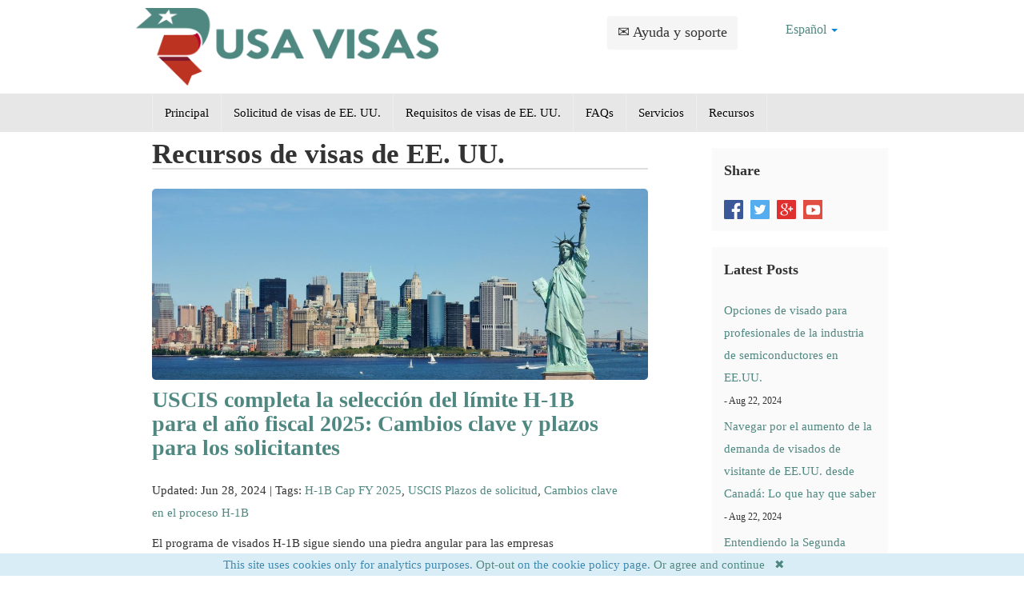

--- FILE ---
content_type: text/html; charset=UTF-8
request_url: https://usa-visas.es/recursos-de-visas-de-ee.-uu/tags/H-1B+Cap+FY+2025
body_size: 8353
content:
<!DOCTYPE html>
<html lang="es">
    <head>
        <meta charset="UTF-8">
        <meta name="viewport" content="width=device-width, initial-scale=1.0">
        <meta name="google-site-verification" content="CNYL9AIAW4zGq1l8Y4Plmve2VyK36KR9W9idWLTLEy0" />
        <meta name="msvalidate.01" content="65F1DAE1EE3B0B83EEC18DDCD1C8D38B" />
        <link rel="icon" type="image/png" href="assets/images/icons/favicon.ico">
        <base href="https://usa-visas.es/"/>
        <title>Recursos de visas de EE. UU.</title>

        <link rel="canonical" href="https://usa-visas.es/recursos-de-visas-de-ee.-uu/" />
        <meta name="description" content="Recursos de visas de EE. UU.: conozca las últimas actualizaciones sobre las reglas de visas de EE. UU., asuntos de inmigración y más." />
        
        <link rel="stylesheet" href="template/css/all.min.css?v=56e1679b3e" type="text/css"/>
        <link rel="stylesheet" href="template/css/override.css?v=b5bd64cedc" type="text/css"/>
        <style>
        .error { color: red };
        /* recapatcha responsive */
        @media screen and (max-height: 575px){
        #rc-imageselect, .g-recaptcha {transform:scale(0.77);-webkit-transform:scale(0.77);transform-origin:0 0;-webkit-transform-origin:0 0;}
        }
        </style>
        <style>.navbar .nav > li > a {
                color: #000;
                border-right: 1px solid #eee;
            }
            .nav > li.first {    
            	border-left: 1px solid #eee;
            }
            .navbar-inner {
                -webkit-box-shadow: none;
                -moz-box-shadow: none;
                box-shadow: none;
            }
            </style>
            <script>
var _rollbarConfig = {
    accessToken: '6507196946f74820a893fcd6c0902d68',
    captureUncaught: true,
    captureUnhandledRejections: true,
    scrubTelemetryInputs: true,
    payload: {
        environment: 'production'
    }
};
!function(r){function e(n){if(o[n])return o[n].exports;var t=o[n]={exports:{},id:n,loaded:!1};return r[n].call(t.exports,t,t.exports,e),t.loaded=!0,t.exports}var o={};return e.m=r,e.c=o,e.p="",e(0)}([function(r,e,o){"use strict";var n=o(1),t=o(4);_rollbarConfig=_rollbarConfig||{},_rollbarConfig.rollbarJsUrl=_rollbarConfig.rollbarJsUrl||"https://cdnjs.cloudflare.com/ajax/libs/rollbar.js/2.4.6/rollbar.min.js",_rollbarConfig.async=void 0===_rollbarConfig.async||_rollbarConfig.async;var a=n.setupShim(window,_rollbarConfig),l=t(_rollbarConfig);window.rollbar=n.Rollbar,a.loadFull(window,document,!_rollbarConfig.async,_rollbarConfig,l)},function(r,e,o){"use strict";function n(r){return function(){try{return r.apply(this,arguments)}catch(r){try{console.error("[Rollbar]: Internal error",r)}catch(r){}}}}function t(r,e){this.options=r,this._rollbarOldOnError=null;var o=s++;this.shimId=function(){return o},"undefined"!=typeof window&&window._rollbarShims&&(window._rollbarShims[o]={handler:e,messages:[]})}function a(r,e){if(r){var o=e.globalAlias||"Rollbar";if("object"==typeof r[o])return r[o];r._rollbarShims={},r._rollbarWrappedError=null;var t=new p(e);return n(function(){e.captureUncaught&&(t._rollbarOldOnError=r.onerror,i.captureUncaughtExceptions(r,t,!0),i.wrapGlobals(r,t,!0)),e.captureUnhandledRejections&&i.captureUnhandledRejections(r,t,!0);var n=e.autoInstrument;return e.enabled!==!1&&(void 0===n||n===!0||"object"==typeof n&&n.network)&&r.addEventListener&&(r.addEventListener("load",t.captureLoad.bind(t)),r.addEventListener("DOMContentLoaded",t.captureDomContentLoaded.bind(t))),r[o]=t,t})()}}function l(r){return n(function(){var e=this,o=Array.prototype.slice.call(arguments,0),n={shim:e,method:r,args:o,ts:new Date};window._rollbarShims[this.shimId()].messages.push(n)})}var i=o(2),s=0,d=o(3),c=function(r,e){return new t(r,e)},p=d.bind(null,c);t.prototype.loadFull=function(r,e,o,t,a){var l=function(){var e;if(void 0===r._rollbarDidLoad){e=new Error("rollbar.js did not load");for(var o,n,t,l,i=0;o=r._rollbarShims[i++];)for(o=o.messages||[];n=o.shift();)for(t=n.args||[],i=0;i<t.length;++i)if(l=t[i],"function"==typeof l){l(e);break}}"function"==typeof a&&a(e)},i=!1,s=e.createElement("script"),d=e.getElementsByTagName("script")[0],c=d.parentNode;s.crossOrigin="",s.src=t.rollbarJsUrl,o||(s.async=!0),s.onload=s.onreadystatechange=n(function(){if(!(i||this.readyState&&"loaded"!==this.readyState&&"complete"!==this.readyState)){s.onload=s.onreadystatechange=null;try{c.removeChild(s)}catch(r){}i=!0,l()}}),c.insertBefore(s,d)},t.prototype.wrap=function(r,e,o){try{var n;if(n="function"==typeof e?e:function(){return e||{}},"function"!=typeof r)return r;if(r._isWrap)return r;if(!r._rollbar_wrapped&&(r._rollbar_wrapped=function(){o&&"function"==typeof o&&o.apply(this,arguments);try{return r.apply(this,arguments)}catch(o){var e=o;throw e&&("string"==typeof e&&(e=new String(e)),e._rollbarContext=n()||{},e._rollbarContext._wrappedSource=r.toString(),window._rollbarWrappedError=e),e}},r._rollbar_wrapped._isWrap=!0,r.hasOwnProperty))for(var t in r)r.hasOwnProperty(t)&&(r._rollbar_wrapped[t]=r[t]);return r._rollbar_wrapped}catch(e){return r}};for(var u="log,debug,info,warn,warning,error,critical,global,configure,handleUncaughtException,handleUnhandledRejection,captureEvent,captureDomContentLoaded,captureLoad".split(","),f=0;f<u.length;++f)t.prototype[u[f]]=l(u[f]);r.exports={setupShim:a,Rollbar:p}},function(r,e){"use strict";function o(r,e,o){if(r){var t;"function"==typeof e._rollbarOldOnError?t=e._rollbarOldOnError:r.onerror&&!r.onerror.belongsToShim&&(t=r.onerror,e._rollbarOldOnError=t);var a=function(){var o=Array.prototype.slice.call(arguments,0);n(r,e,t,o)};a.belongsToShim=o,r.onerror=a}}function n(r,e,o,n){r._rollbarWrappedError&&(n[4]||(n[4]=r._rollbarWrappedError),n[5]||(n[5]=r._rollbarWrappedError._rollbarContext),r._rollbarWrappedError=null),e.handleUncaughtException.apply(e,n),o&&o.apply(r,n)}function t(r,e,o){if(r){"function"==typeof r._rollbarURH&&r._rollbarURH.belongsToShim&&r.removeEventListener("unhandledrejection",r._rollbarURH);var n=function(r){var o,n,t;try{o=r.reason}catch(r){o=void 0}try{n=r.promise}catch(r){n="[unhandledrejection] error getting `promise` from event"}try{t=r.detail,!o&&t&&(o=t.reason,n=t.promise)}catch(r){t="[unhandledrejection] error getting `detail` from event"}o||(o="[unhandledrejection] error getting `reason` from event"),e&&e.handleUnhandledRejection&&e.handleUnhandledRejection(o,n)};n.belongsToShim=o,r._rollbarURH=n,r.addEventListener("unhandledrejection",n)}}function a(r,e,o){if(r){var n,t,a="EventTarget,Window,Node,ApplicationCache,AudioTrackList,ChannelMergerNode,CryptoOperation,EventSource,FileReader,HTMLUnknownElement,IDBDatabase,IDBRequest,IDBTransaction,KeyOperation,MediaController,MessagePort,ModalWindow,Notification,SVGElementInstance,Screen,TextTrack,TextTrackCue,TextTrackList,WebSocket,WebSocketWorker,Worker,XMLHttpRequest,XMLHttpRequestEventTarget,XMLHttpRequestUpload".split(",");for(n=0;n<a.length;++n)t=a[n],r[t]&&r[t].prototype&&l(e,r[t].prototype,o)}}function l(r,e,o){if(e.hasOwnProperty&&e.hasOwnProperty("addEventListener")){for(var n=e.addEventListener;n._rollbarOldAdd&&n.belongsToShim;)n=n._rollbarOldAdd;var t=function(e,o,t){n.call(this,e,r.wrap(o),t)};t._rollbarOldAdd=n,t.belongsToShim=o,e.addEventListener=t;for(var a=e.removeEventListener;a._rollbarOldRemove&&a.belongsToShim;)a=a._rollbarOldRemove;var l=function(r,e,o){a.call(this,r,e&&e._rollbar_wrapped||e,o)};l._rollbarOldRemove=a,l.belongsToShim=o,e.removeEventListener=l}}r.exports={captureUncaughtExceptions:o,captureUnhandledRejections:t,wrapGlobals:a}},function(r,e){"use strict";function o(r,e){this.impl=r(e,this),this.options=e,n(o.prototype)}function n(r){for(var e=function(r){return function(){var e=Array.prototype.slice.call(arguments,0);if(this.impl[r])return this.impl[r].apply(this.impl,e)}},o="log,debug,info,warn,warning,error,critical,global,configure,handleUncaughtException,handleUnhandledRejection,_createItem,wrap,loadFull,shimId,captureEvent,captureDomContentLoaded,captureLoad".split(","),n=0;n<o.length;n++)r[o[n]]=e(o[n])}o.prototype._swapAndProcessMessages=function(r,e){this.impl=r(this.options);for(var o,n,t;o=e.shift();)n=o.method,t=o.args,this[n]&&"function"==typeof this[n]&&("captureDomContentLoaded"===n||"captureLoad"===n?this[n].apply(this,[t[0],o.ts]):this[n].apply(this,t));return this},r.exports=o},function(r,e){"use strict";r.exports=function(r){return function(e){if(!e&&!window._rollbarInitialized){r=r||{};for(var o,n,t=r.globalAlias||"Rollbar",a=window.rollbar,l=function(r){return new a(r)},i=0;o=window._rollbarShims[i++];)n||(n=o.handler),o.handler._swapAndProcessMessages(l,o.messages);window[t]=n,window._rollbarInitialized=!0}}}}]);
</script>
    <style>
.cookieconsent {position: fixed;/*top: 0;*/left: 0;width: 100%;z-index: 9999;text-align:center;border-radius: 0;}div.cookieconsent {border-color: #f5e79e;}div.alert-warning {background-color: #fcf8e3;color: #8a6d3b;}.cookieconsent p {line-height: 2;}.cookieconsent p.text-center {text-align: center;}.cookieconsent .btn-info {border-color: #965cc5;color: #fff;background-color: #b891d8;border-color: #b891d8;}.btn {display: inline-block;margin-bottom: 0;font-weight: normal;text-align: center;vertical-align: middle;-ms-touch-action: manipulation;touch-action: manipulation;cursor: pointer;background-image: none;border: 1px solid transparent;border-top-color: transparent;border-right-color: transparent;border-bottom-color: transparent;border-left-color: transparent;white-space: nowrap;padding: 6px 12px;font-size: 18px;line-height: 1.5;border-radius: 4px;-webkit-user-select: none;-moz-user-select: none;-ms-user-select: none;user-select: none;}
</style>
</head>
    <body class="cart-empty">
        <div id="header">
            <div class="container">
                <div class="row">

                    <div class="logo clearfix">

                    <div class="span7">
                        <a href="https://usa-visas.es/">
                            <img class="top-logo" src="assets/images/header/usa-visas-logo.png" alt="CEAC" width="400px" height="103px"/>
                        </a>
                    </div>

                    <div class="span3 customer-services text-center">                            
                       <p><a href="https://usa-visas.es/contact" aria-label="Ayuda y soporte" class="btn btn-large">&#9993; Ayuda y soporte</a></p>
                    </div>
                    <div class="span2 customer-services text-center hidden-phone">                  
                    <ul class="nav nav-pills">
                            <li class="dropdown">
                                <a class="dropdown-toggle" data-toggle="dropdown" href="#">Español <b class="caret"></b></a>
                                <ul class="dropdown-menu">
                                    <li class="en">
    <a href="https://usa-visas.com/usa-visa-resources/?tag=H-1B+Cap+FY+2025" hreflang="en" class="en">English</a>
</li>
<li class="hi">
    <a href="https://usa-visas.in/यूएसए-वीज़ा-संसाधन/?tag=H-1B+Cap+FY+2025" hreflang="hi" class="hi">हिन्दी</a>
</li>
<li class="pt">
    <a href="https://usa-visas.com.br/recursos-de-visto-para-os-eua/?tag=H-1B+Cap+FY+2025" hreflang="pt" class="pt">Português</a>
</li>
                                </ul>
                            </li>
                        </ul>
                        </div>
                    </div>
                </div>
            </div>
            <div class="grey-bg" id="navigation"><div class="container">
            <div class="row">
            <div class="span12">
                <div class="navbar">
                  <div class="navbar-inner">
                    <div>
                      <a class="btn btn-navbar collapsed" data-toggle="collapse" data-target=".nav-collapse">
                        <span class="icon-bar"></span>
                        <span class="icon-bar"></span>
                        <span class="icon-bar"></span>
                      </a>
                      <span class="brand">Menu</span>
                      <div class="nav-collapse collapse" style="height: 0px;">
                        <ul class="nav"><li class="first"><a href="https://usa-visas.es/" title="Página de inicio - Servicio de solicitud de visa de EE. UU." >Principal</a></li>
<li><a href="solicitud-de-visas-de-ee-uu/" title="Solicitud de visas de EE. UU. - " >Solicitud de visas de EE. UU. </a></li>
<li><a href="requisitos-de-visas-de-ee-uu/" title="Requisitos de visas de EE. UU." >Requisitos de visas de EE. UU.</a></li>
<li><a href="preguntas-frecuentes-sobre-visas-de-ee-uu/" title="Preguntas frecuentes sobre visas de EE. UU." >FAQs</a></li>
<li><a href="servicios-de-visas-de-ee-uu/" title="Servicios de visas de EE. UU." >Servicios</a></li>
<li class="last here"><a href="recursos-de-visas-de-ee.-uu/" title="Recursos de visas de EE. UU." >Recursos</a></li>
</ul>
                      </div><!-- /.nav-collapse -->
                    </div>
                  </div><!-- /navbar-inner -->
                </div>
            </div>      
            </div>
            </div>
            </div>
        </div>

<div class="container">
                

<div class="container blog">

	<div class="span8">
	<h1>Recursos de visas de EE. UU.</h1>
	<p><img class="border-radius-5" src="assets/images/banners/usa-visas-resources.jpg" alt="Recursos de visas de EE. UU." /></p>
<div class="post">
    <h2 class="title"><a href="recursos-de-visas-de-ee.-uu/uscis-completa-la-selección-del-límite-h-1b-para-el-año-fiscal-2025-cambios-clave-y-plazos-para-los-solicitantes/">USCIS completa la selección del límite H-1B para el año fiscal 2025: Cambios clave y plazos para los solicitantes</a></h2>
	<p class="date">Updated: Jun 28, 2024  | <span class="tags">Tags: <a href="recursos-de-visas-de-ee.-uu/tags/H-1B+Cap+FY+2025" class="tl-tag">H-1B Cap FY 2025</a>, <a href="recursos-de-visas-de-ee.-uu/tags/USCIS+Plazos+de+solicitud" class="tl-tag">USCIS Plazos de solicitud</a>, <a href="recursos-de-visas-de-ee.-uu/tags/Cambios+clave+en+el+proceso+H-1B" class="tl-tag">Cambios clave en el proceso H-1B</a></span></p>
    <div class="entry">
	    <p>El programa de visados H-1B sigue siendo una piedra angular para las empresas estadounidenses que buscan talentos extranjeros cualificados. Cada año, miles de solicitantes compiten por una plaza dentro del límite máximo establecido por el Congreso. Recientemente, el Servicio de Ciudadanía e Inmigración de los Estados Unidos (USCIS) anunció la finalización del proceso de selección del límite&#8230;</p>
    </div>
    <p class="postmeta">
        <a href="recursos-de-visas-de-ee.-uu/uscis-completa-la-selección-del-límite-h-1b-para-el-año-fiscal-2025-cambios-clave-y-plazos-para-los-solicitantes/" class="readmore"><strong>Read more</strong></a>
    </p>
</div>


	</div><!--/span8-->
	
	<div class="span3">

	<div class="feature">
	<h5>Share</h5>
	<a href="https://www.facebook.com/USA-Visas-1740642802833813/" target="_blank"><img src="template/img/icons/facebook.png" alt="Facebook"></a>
	<a href="https://twitter.com/usavisaservice" target="_blank"><img src="template/img/icons/twitter.png" alt="Twitter"></a>
	<a href="https://plus.google.com/106958896775139428427/" target="_blank"><img src="template/img/icons/googleplus.png" alt="Google+"></a>
	<a href="https://www.youtube.com/channel/UCeqffKSW53npFefsRI9XmaA" target="_blank"><img src="template/img/icons/youtube.png" alt="Youtube"></a>
	</div>

	<div class="feature">
	<h5>Latest Posts</h5>
	<ul>
	<li>
  <a href="recursos-de-visas-de-ee.-uu/opciones-de-visado-para-profesionales-de-la-industria-de-semiconductores-en-ee.uu/">Opciones de visado para profesionales de la industria de semiconductores en EE.UU.</a>
  <br /><span> - Aug 22, 2024</span>
</li>
<li>
  <a href="recursos-de-visas-de-ee.-uu/navegar-por-el-aumento-de-la-demanda-de-visados-de-visitante-de-ee.uu.-desde-canadá-lo-que-hay-que-saber/">Navegar por el aumento de la demanda de visados de visitante de EE.UU. desde Canadá: Lo que hay que saber</a>
  <br /><span> - Aug 22, 2024</span>
</li>
<li>
  <a href="recursos-de-visas-de-ee.-uu/entendiendo-la-segunda-lotería-de-visas-h-1b-para-el-año-fiscal-2025-lo-que-hay-que-saber/">Entendiendo la Segunda Lotería de Visas H-1B para el Año Fiscal 2025: Lo que hay que saber</a>
  <br /><span> - Aug 22, 2024</span>
</li>
<li>
  <a href="recursos-de-visas-de-ee.-uu/nueva-vía-legal-para-cónyuges-indocumentados-de-ciudadanos-estadounidenses/">Nueva vía legal para cónyuges indocumentados de ciudadanos estadounidenses</a>
  <br /><span> - Aug 03, 2024</span>
</li>
<li>
  <a href="recursos-de-visas-de-ee.-uu/ciudadanía-estadounidense-en-2024-oportunidad-para-9-millones-de-inmigrantes/">Ciudadanía estadounidense en 2024: Oportunidad para 9 millones de inmigrantes</a>
  <br /><span> - Aug 03, 2024</span>
</li>
	</ul>
	</div>

	<div class="feature">
	<h5>Archives</h5>
	<ul>
	<li class="">
    <a href="recursos-de-visas-de-ee.-uu/2024/08" title="August 2024">August 2024</a> (6)
</li>
<li class=" arc-row-alt">
    <a href="recursos-de-visas-de-ee.-uu/2024/07" title="July 2024">July 2024</a> (9)
</li>
<li class="">
    <a href="recursos-de-visas-de-ee.-uu/2024/06" title="June 2024">June 2024</a> (13)
</li>
<li class=" arc-row-alt">
    <a href="recursos-de-visas-de-ee.-uu/2024/05" title="May 2024">May 2024</a> (3)
</li>
<li class="">
    <a href="recursos-de-visas-de-ee.-uu/2024/04" title="April 2024">April 2024</a> (26)
</li>
<li class=" arc-row-alt">
    <a href="recursos-de-visas-de-ee.-uu/2024/03" title="March 2024">March 2024</a> (42)
</li>
<li class="">
    <a href="recursos-de-visas-de-ee.-uu/2024/02" title="February 2024">February 2024</a> (31)
</li>
<li class=" arc-row-alt">
    <a href="recursos-de-visas-de-ee.-uu/2022/07" title="July 2022">July 2022</a> (7)
</li>
	</ul>
	</div>

	<div class="feature">
	<h5>Categories</h5>
	<ul>
	<li class="tl-tag tl-tag-weight5"><a href="recursos-de-visas-de-ee.-uu/tags/Inmigraci%C3%B3n">Inmigración</a> (18)</li>
<li class="tl-tag tl-tag-alt tl-tag-weight4"><a href="recursos-de-visas-de-ee.-uu/tags/Visado">Visado</a> (13)</li>
<li class="tl-tag tl-tag-weight4"><a href="recursos-de-visas-de-ee.-uu/tags/ESTA">ESTA</a> (12)</li>
<li class="tl-tag tl-tag-alt tl-tag-weight2"><a href="recursos-de-visas-de-ee.-uu/tags/visado+eeuu">visado eeuu</a> (7)</li>
<li class="tl-tag tl-tag-weight2"><a href="recursos-de-visas-de-ee.-uu/tags/visados+ee.uu.">visados ee.uu.</a> (4)</li>
<li class="tl-tag tl-tag-alt tl-tag-weight2"><a href="recursos-de-visas-de-ee.-uu/tags/visado">visado</a> (4)</li>
<li class="tl-tag tl-tag-weight1"><a href="recursos-de-visas-de-ee.-uu/tags/tarjeta+verde">tarjeta verde</a> (3)</li>
<li class="tl-tag tl-tag-alt tl-tag-weight1"><a href="recursos-de-visas-de-ee.-uu/tags/inmigraci%C3%B3n">inmigración</a> (3)</li>
<li class="tl-tag tl-tag-weight1"><a href="recursos-de-visas-de-ee.-uu/tags/USCIS">USCIS</a> (3)</li>
<li class="tl-tag tl-tag-alt tl-tag-weight1"><a href="recursos-de-visas-de-ee.-uu/tags/H-1B">H-1B</a> (3)</li>
	</ul>
	</div>	

	</div><!--/span3-->

</div><!--/container-->

</div>
        <div id="footer">
            <div class="container">
                <div class="row">
                    <div class="span12 text-center">
                  <div class="text-center">
                    <ul><li class="first"><a href="https://usa-visas.es/" title="Página de inicio - Servicio de solicitud de visa de EE. UU." >Principal</a></li>
<li><a href="solicitud-de-visas-de-ee-uu/" title="Solicitud de visas de EE. UU. - " >Solicitud de visas de EE. UU. </a></li>
<li><a href="requisitos-de-visas-de-ee-uu/" title="Requisitos de visas de EE. UU." >Requisitos de visas de EE. UU.</a></li>
<li><a href="preguntas-frecuentes-sobre-visas-de-ee-uu/" title="Preguntas frecuentes sobre visas de EE. UU." >FAQs</a></li>
<li><a href="servicios-de-visas-de-ee-uu/" title="Servicios de visas de EE. UU." >Servicios</a></li>
<li class="last here"><a href="recursos-de-visas-de-ee.-uu/" title="Recursos de visas de EE. UU." >Recursos</a></li>
</ul></div>                    
                        <div class="text-align">
                            <ul><li class="first"><a href="information/sobre-nosotros/" title="Acerca de nuestro procesamiento de solicitudes de visa de EE. UU." >Acerca de nuestro procesamiento de solicitudes de visa de EE. UU.</a></li>
<li><a href="https://usa-visas.com/usa-visa-resources/" title="USA Visa Resources" >Resources</a></li>
<li><a href="information/bases-y-condiciones/" title="Bases y condiciones" >Bases y condiciones</a></li>
<li><a href="information/política-de-privacidad/" title="Política de privacidad" >Política de privacidad</a></li>
<li><a href="information/exención-de-responsabilidad/" title="Exención de responsabilidad" >Exención de responsabilidad</a></li>
<li><a href="information/política-de-reembolso/" title="Política de reembolso" >Política de reembolso</a></li>
<li><a href="information/política-de-prestación-de-servicio/" title="Política de prestación de servicio" >Política de prestación de servicio</a></li>
<li class="last"><a href="information/programa-de-afiliación-de-usa-visas/" title="Programa de afiliación de USA Visas" >Programa de afiliación de USA Visas</a></li>
</ul> 
<br/><br/>
	<a href="https://www.facebook.com/USA-Visas-1740642802833813/" target="_blank"><img src="template/img/icons/facebook.png" alt="Facebook" width="24px" height="24px"></a>
	&nbsp;&nbsp;<a href="https://twitter.com/usavisaservice" target="_blank"><img src="template/img/icons/twitter.png" alt="Twitter" width="24px" height="24px"></a>
	&nbsp;&nbsp;<a href="https://www.youtube.com/channel/UCeqffKSW53npFefsRI9XmaA" target="_blank"><img src="template/img/icons/youtube.png" alt="Youtube" width="24px" height="24px"></a>
        <br>
        <!--Comodo-->
        
        <p><img src="https://usa-visas.com/assets/images/payment/comodo-padlock-lg.png" style="width:140px;" width="140px" height="54px" alt="Comodo">&nbsp;<img src="https://usa-visas.com/assets/images/payment/pci_dss_compliant.png" style="width:140px;margin-top:30px;" width="191px" height="124px" alt="PCI DSS"></p>
        
        <!--Comodo End-->
        <hr>
                            <p>
                                <small>Este sitio web es propiedad de sweet startup ltd, una empresa privada, y ella lo opera. No estamos afiliados a ningún gobierno o embajada.</small>
                            </p><br/>
                           <p>
                                &copy; 2013-2025
                                <span class="lowercase">USA-VISAS.ES</span>.
                               Todos los derechos reservados.
                            </p>
                        </div>
                        
                        
                    </div>                   
                </div>
            </div>
        </div>
        <div id="verifyCaller" class="modal fade" style="display: none;">
<div class="modal-dialog">
<div class="modal-content">
<div class="modal-header"><button class="close" type="button" data-dismiss="modal">×</button>
<h4 class="modal-title">Asistencia telefónica</h4>
</div>
<div class="modal-body">
<p>Es necesario haber realizado un pedido en este sitio web para recibir asistencia. Para un servicio más rápido, envíe un correo electrónico a: support@domain.com. Introduzca su número de pedido a continuación para ver el número de teléfono de asistencia.</p>
<p><input class="form-control" type="text" id="verifyCallerField"></p>
<p><a href="recursos-de-visas-de-ee.-uu/#check" class="btn btn-info" onclick="var verifyOrderNumber = document.getElementById('verifyCallerField').value;checkName(verifyOrderNumber); function checkName(verifyOrderNumber) { var validLetters = /([A-Za-z0-9\-\_]+)/; if (validLetters.test(verifyOrderNumber)) {document.getElementById('supportNumberMessage').classList.replace('hidden', 'visible');document.getElementById('supportNumberError').classList.replace('visible','hidden');} else {document.getElementById('supportNumberMessage').classList.replace('visible','hidden');document.getElementById('supportNumberError').classList.replace('hidden','visible');} }">Comprobar</a></p>
<div class="hidden alert alert-info" id="supportNumberMessage">Tenga en cuenta que la asistencia por correo electrónico tiene tiempos de respuesta mucho más rápidos, y le recomendamos que envíe un correo electrónico si su consulta es urgente. Número de asistencia: +1 877 715 1234</div>
<div class="hidden alert alert-info" id="supportNumberError">¡La entrada no es válida! Compruebe sus mensajes de correo electrónico anteriores.</div>
</div>
<div class="modal-footer"><button class="btn btn-default" type="button" data-dismiss="modal">Cerrar</button></div>
</div>
</div>
</div>
        <script src="template/js/all.min.js?v=f399a46c63"></script>
        <script>
            !function(r){function t(n){if(e[n])return e[n].exports;var a=e[n]={exports:{},id:n,loaded:!1};return r[n].call(a.exports,a,a.exports,t),a.loaded=!0,a.exports}var e={};return t.m=r,t.c=e,t.p="",t(0)}([function(r,t,e){"use strict";!function(r,t,e){var n=t.Rollbar;if(n){var a="0.0.8";n.configure({payload:{notifier:{plugins:{jquery:{version:a}}}}});var o=function(r){if(n.error(r),t.console){var e="[reported to Rollbar]";n.options&&!n.options.enabled&&(e="[Rollbar not enabled]"),t.console.log(r.message+" "+e)}};r(e).ajaxError(function(r,t,e,a){var o=t.status,u=e.url,i=e.type;if(o){var s={status:o,url:u,type:i,isAjax:!0,data:e.data,jqXHR_responseText:t.responseText,jqXHR_statusText:t.statusText},d=a?a:"jQuery ajax error for "+i;n.warning(d,s)}});var u=r.fn.ready;r.fn.ready=function(r){return u.call(this,function(t){try{r(t)}catch(r){o(r)}})};var i=r.event.add;r.event.add=function(t,e,n,a,u){var s,d=function(r){return function(){try{return r.apply(this,arguments)}catch(r){o(r)}}};return n.handler?(s=n.handler,n.handler=d(n.handler)):(s=n,n=d(n)),s.guid?n.guid=s.guid:n.guid=s.guid=r.guid++,i.call(this,t,e,n,a,u)}}}(jQuery,window,document)}]);
        </script>
        <script>
  var _paq = window._paq = window._paq || [];
  /* tracker methods like "setCustomDimension" should be called before "trackPageView" */
  _paq.push(['trackPageView']);
  _paq.push(['enableLinkTracking']);
  (function() {
    var u="https://ssu.innocraft.cloud/";
    _paq.push(['setTrackerUrl', u+'matomo.php']);
    _paq.push(['setSiteId', '34']);
    var d=document, g=d.createElement('script'), s=d.getElementsByTagName('script')[0];
    g.async=true; g.src='//cdn.innocraft.cloud/ssu.innocraft.cloud/matomo.js'; s.parentNode.insertBefore(g,s);
  })();
</script>
        <script src="https://www.dwin1.com/73702.js" type="text/javascript" defer="defer"></script>
    <script>
!function(e){e.fn.mabCookieSet=function(o){var a=e.extend(!0,{},e.fn.mabCookieSet.defaults,o);return this.each(function(){var o=e(this),n=new Date,t=new Date,l="",s="",u=0;a.useData?(l=o.data("name"),s=o.data("value"),u=o.data("days")):(l=a.name,s=a.value,u=a.days),a.debug&&(console.log("---mabCookieSet---"),console.log("name : "+l),console.log("value : "+s),console.log("days : "+u),console.log("---")),(null==u||0==u)&&(u=1),l.length>0&&(t.setTime(n.getTime()+864e5*u),document.cookie=l+"="+escape(s)+";expires="+t.toGMTString()),a.onDone(o,a)})};e.fn.mabCookieSet.defaults={useData:!0,debug:!1,onDone:function(e,o){}}}(jQuery);
</script>
<div data-name="CookieConsent" data-value="eyJuZWNlc3NhcnkiOnRydWUsImV4cGVyaWVuY2UiOnRydWUsInBlcmZvcm1hbmNlIjp0cnVlLCJ0cmFja2luZyI6dHJ1ZSwiYWR2ZXJ0aXNpbmciOnRydWV9" data-days="365"  class="alert alert-info alert-dismissible cookieconsent" role="alert">
  <p class="text-center">
     This site uses cookies only for analytics purposes. <a title="View out cookie policy" href="information/política-de-privacidad/">Opt-out</a> on the cookie policy page. <a href="recursos-de-visas-de-ee.-uu/#" data-dismiss="alert">Or agree and continue &nbsp;&nbsp;&#10006;</a>
  </p>
</div>
<script>
  $(function() 
  {
    $('.cookieconsent').on('closed.bs.alert', function ()
    {
      $(this).mabCookieSet();
      $('body > div.alert.alert-info.alert-dismissible.cookieconsent').hide();
    });
  });
</script>
<style>
.cookieconsent {
    bottom: 0;
    width: inherit;
    position: sticky;
	margin-bottom:0px;
}
.cookieconsent > p {
    margin:-10px;
}
div.cookieconsent {
    border-color: transparent;
}
@media only screen and (max-width: 600px) {
.cookieconsent > p {
    line-height: 25px !important;
    margin: 0px !important;	
}
.cookieconsent {
    margin-bottom:0px;
	position:sticky !important;
	margin-top:auto;
}
}
</style>
</body>
</html>

--- FILE ---
content_type: text/javascript
request_url: https://usa-visas.es/template/js/all.min.js?v=f399a46c63
body_size: 112473
content:
function php_date(t,e){var n,i,o="Sun Mon Tues Wednes Thurs Fri Satur January February March April May June July August September October November December".split(" "),r=/\\?(.?)/gi,a=function(t,e){return i[t]?i[t]():e},s=function(t,e){for(t=String(t);t.length<e;)t="0"+t;return t};return i={d:function(){return s(i.j(),2)},D:function(){return i.l().slice(0,3)},j:function(){return n.getDate()},l:function(){return o[i.w()]+"day"},N:function(){return i.w()||7},S:function(){var t=i.j(),e=t%10;return 3>=e&&1==parseInt(t%100/10,10)&&(e=0),["st","nd","rd"][e-1]||"th"},w:function(){return n.getDay()},z:function(){var t=new Date(i.Y(),i.n()-1,i.j()),e=new Date(i.Y(),0,1);return Math.round((t-e)/864e5)},W:function(){var t=new Date(i.Y(),i.n()-1,i.j()-i.N()+3),e=new Date(t.getFullYear(),0,4);return s(1+Math.round((t-e)/864e5/7),2)},F:function(){return o[6+i.n()]},m:function(){return s(i.n(),2)},M:function(){return i.F().slice(0,3)},n:function(){return n.getMonth()+1},t:function(){return new Date(i.Y(),i.n(),0).getDate()},L:function(){var t=i.Y();return 0===t%4&0!==t%100|0===t%400},o:function(){var t=i.n(),e=i.W();return i.Y()+(12===t&&9>e?1:1===t&&9<e?-1:0)},Y:function(){return n.getFullYear()},y:function(){return i.Y().toString().slice(-2)},a:function(){return 11<n.getHours()?"pm":"am"},A:function(){return i.a().toUpperCase()},B:function(){var t=3600*n.getUTCHours(),e=60*n.getUTCMinutes(),i=n.getUTCSeconds();return s(Math.floor((t+e+i+3600)/86.4)%1e3,3)},g:function(){return i.G()%12||12},G:function(){return n.getHours()},h:function(){return s(i.g(),2)},H:function(){return s(i.G(),2)},i:function(){return s(n.getMinutes(),2)},s:function(){return s(n.getSeconds(),2)},u:function(){return s(1e3*n.getMilliseconds(),6)},e:function(){throw"Not supported (see source code of date() for timezone on how to add support)"},I:function(){var t=new Date(i.Y(),0),e=Date.UTC(i.Y(),0),n=new Date(i.Y(),6),o=Date.UTC(i.Y(),6);return t-e!==n-o?1:0},O:function(){var t=n.getTimezoneOffset(),e=Math.abs(t);return(0<t?"-":"+")+s(100*Math.floor(e/60)+e%60,4)},P:function(){var t=i.O();return t.substr(0,3)+":"+t.substr(3,2)},T:function(){return"UTC"},Z:function(){return 60*-n.getTimezoneOffset()},c:function(){return"Y-m-d\\TH:i:sP".replace(r,a)},r:function(){return"D, d M Y H:i:s O".replace(r,a)},U:function(){return n/1e3|0}},this.date=function(t,e){return n=void 0===e?new Date:e instanceof Date?new Date(e):new Date(1e3*e),t.replace(r,a)},this.date(t,e)}!function(t,e){function n(t){var e=ft[t]={};return J.each(t.split(et),function(t,n){e[n]=!0}),e}function i(t,n,i){if(i===e&&1===t.nodeType){var o="data-"+n.replace(vt,"-$1").toLowerCase();if(i=t.getAttribute(o),"string"==typeof i){try{i="true"===i||"false"!==i&&("null"===i?null:+i+""===i?+i:mt.test(i)?J.parseJSON(i):i)}catch(r){}J.data(t,n,i)}else i=e}return i}function o(t){var e;for(e in t)if(("data"!==e||!J.isEmptyObject(t[e]))&&"toJSON"!==e)return!1;return!0}function r(){return!1}function a(){return!0}function s(t){return!t||!t.parentNode||11===t.parentNode.nodeType}function l(t,e){do t=t[e];while(t&&1!==t.nodeType);return t}function u(t,e,n){if(e=e||0,J.isFunction(e))return J.grep(t,function(t,i){var o=!!e.call(t,i,t);return o===n});if(e.nodeType)return J.grep(t,function(t,i){return t===e===n});if("string"==typeof e){var i=J.grep(t,function(t){return 1===t.nodeType});if(Lt.test(e))return J.filter(e,i,!n);e=J.filter(e,i)}return J.grep(t,function(t,i){return J.inArray(t,e)>=0===n})}function c(t){var e=Mt.split("|"),n=t.createDocumentFragment();if(n.createElement)for(;e.length;)n.createElement(e.pop());return n}function h(t,e){return t.getElementsByTagName(e)[0]||t.appendChild(t.ownerDocument.createElement(e))}function d(t,e){if(1===e.nodeType&&J.hasData(t)){var n,i,o,r=J._data(t),a=J._data(e,r),s=r.events;if(s){delete a.handle,a.events={};for(n in s)for(i=0,o=s[n].length;i<o;i++)J.event.add(e,n,s[n][i])}a.data&&(a.data=J.extend({},a.data))}}function p(t,e){var n;1===e.nodeType&&(e.clearAttributes&&e.clearAttributes(),e.mergeAttributes&&e.mergeAttributes(t),n=e.nodeName.toLowerCase(),"object"===n?(e.parentNode&&(e.outerHTML=t.outerHTML),J.support.html5Clone&&t.innerHTML&&!J.trim(e.innerHTML)&&(e.innerHTML=t.innerHTML)):"input"===n&&Yt.test(t.type)?(e.defaultChecked=e.checked=t.checked,e.value!==t.value&&(e.value=t.value)):"option"===n?e.selected=t.defaultSelected:"input"===n||"textarea"===n?e.defaultValue=t.defaultValue:"script"===n&&e.text!==t.text&&(e.text=t.text),e.removeAttribute(J.expando))}function f(t){return"undefined"!=typeof t.getElementsByTagName?t.getElementsByTagName("*"):"undefined"!=typeof t.querySelectorAll?t.querySelectorAll("*"):[]}function m(t){Yt.test(t.type)&&(t.defaultChecked=t.checked)}function v(t,e){if(e in t)return e;for(var n=e.charAt(0).toUpperCase()+e.slice(1),i=e,o=ge.length;o--;)if(e=ge[o]+n,e in t)return e;return i}function g(t,e){return t=e||t,"none"===J.css(t,"display")||!J.contains(t.ownerDocument,t)}function y(t,e){for(var n,i,o=[],r=0,a=t.length;r<a;r++)n=t[r],n.style&&(o[r]=J._data(n,"olddisplay"),e?(!o[r]&&"none"===n.style.display&&(n.style.display=""),""===n.style.display&&g(n)&&(o[r]=J._data(n,"olddisplay",C(n.nodeName)))):(i=ne(n,"display"),!o[r]&&"none"!==i&&J._data(n,"olddisplay",i)));for(r=0;r<a;r++)n=t[r],n.style&&(e&&"none"!==n.style.display&&""!==n.style.display||(n.style.display=e?o[r]||"":"none"));return t}function b(t,e,n){var i=ce.exec(e);return i?Math.max(0,i[1]-(n||0))+(i[2]||"px"):e}function w(t,e,n,i){for(var o=n===(i?"border":"content")?4:"width"===e?1:0,r=0;o<4;o+=2)"margin"===n&&(r+=J.css(t,n+ve[o],!0)),i?("content"===n&&(r-=parseFloat(ne(t,"padding"+ve[o]))||0),"margin"!==n&&(r-=parseFloat(ne(t,"border"+ve[o]+"Width"))||0)):(r+=parseFloat(ne(t,"padding"+ve[o]))||0,"padding"!==n&&(r+=parseFloat(ne(t,"border"+ve[o]+"Width"))||0));return r}function x(t,e,n){var i="width"===e?t.offsetWidth:t.offsetHeight,o=!0,r=J.support.boxSizing&&"border-box"===J.css(t,"boxSizing");if(i<=0||null==i){if(i=ne(t,e),(i<0||null==i)&&(i=t.style[e]),he.test(i))return i;o=r&&(J.support.boxSizingReliable||i===t.style[e]),i=parseFloat(i)||0}return i+w(t,e,n||(r?"border":"content"),o)+"px"}function C(t){if(pe[t])return pe[t];var e=J("<"+t+">").appendTo(R.body),n=e.css("display");return e.remove(),"none"!==n&&""!==n||(ie=R.body.appendChild(ie||J.extend(R.createElement("iframe"),{frameBorder:0,width:0,height:0})),oe&&ie.createElement||(oe=(ie.contentWindow||ie.contentDocument).document,oe.write("<!doctype html><html><body>"),oe.close()),e=oe.body.appendChild(oe.createElement(t)),n=ne(e,"display"),R.body.removeChild(ie)),pe[t]=n,n}function k(t,e,n,i){var o;if(J.isArray(e))J.each(e,function(e,o){n||we.test(t)?i(t,o):k(t+"["+("object"==typeof o?e:"")+"]",o,n,i)});else if(n||"object"!==J.type(e))i(t,e);else for(o in e)k(t+"["+o+"]",e[o],n,i)}function $(t){return function(e,n){"string"!=typeof e&&(n=e,e="*");var i,o,r,a=e.toLowerCase().split(et),s=0,l=a.length;if(J.isFunction(n))for(;s<l;s++)i=a[s],r=/^\+/.test(i),r&&(i=i.substr(1)||"*"),o=t[i]=t[i]||[],o[r?"unshift":"push"](n)}}function _(t,n,i,o,r,a){r=r||n.dataTypes[0],a=a||{},a[r]=!0;for(var s,l=t[r],u=0,c=l?l.length:0,h=t===Le;u<c&&(h||!s);u++)s=l[u](n,i,o),"string"==typeof s&&(!h||a[s]?s=e:(n.dataTypes.unshift(s),s=_(t,n,i,o,s,a)));return(h||!s)&&!a["*"]&&(s=_(t,n,i,o,"*",a)),s}function T(t,n){var i,o,r=J.ajaxSettings.flatOptions||{};for(i in n)n[i]!==e&&((r[i]?t:o||(o={}))[i]=n[i]);o&&J.extend(!0,t,o)}function S(t,n,i){var o,r,a,s,l=t.contents,u=t.dataTypes,c=t.responseFields;for(r in c)r in i&&(n[c[r]]=i[r]);for(;"*"===u[0];)u.shift(),o===e&&(o=t.mimeType||n.getResponseHeader("content-type"));if(o)for(r in l)if(l[r]&&l[r].test(o)){u.unshift(r);break}if(u[0]in i)a=u[0];else{for(r in i){if(!u[0]||t.converters[r+" "+u[0]]){a=r;break}s||(s=r)}a=a||s}if(a)return a!==u[0]&&u.unshift(a),i[a]}function A(t,e){var n,i,o,r,a=t.dataTypes.slice(),s=a[0],l={},u=0;if(t.dataFilter&&(e=t.dataFilter(e,t.dataType)),a[1])for(n in t.converters)l[n.toLowerCase()]=t.converters[n];for(;o=a[++u];)if("*"!==o){if("*"!==s&&s!==o){if(n=l[s+" "+o]||l["* "+o],!n)for(i in l)if(r=i.split(" "),r[1]===o&&(n=l[s+" "+r[0]]||l["* "+r[0]])){n===!0?n=l[i]:l[i]!==!0&&(o=r[0],a.splice(u--,0,o));break}if(n!==!0)if(n&&t["throws"])e=n(e);else try{e=n(e)}catch(c){return{state:"parsererror",error:n?c:"No conversion from "+s+" to "+o}}}s=o}return{state:"success",data:e}}function P(){try{return new t.XMLHttpRequest}catch(e){}}function N(){try{return new t.ActiveXObject("Microsoft.XMLHTTP")}catch(e){}}function I(){return setTimeout(function(){Ke=e},0),Ke=J.now()}function E(t,e){J.each(e,function(e,n){for(var i=(Ge[e]||[]).concat(Ge["*"]),o=0,r=i.length;o<r;o++)if(i[o].call(t,e,n))return})}function D(t,e,n){var i,o=0,r=Je.length,a=J.Deferred().always(function(){delete s.elem}),s=function(){for(var e=Ke||I(),n=Math.max(0,l.startTime+l.duration-e),i=1-(n/l.duration||0),o=0,r=l.tweens.length;o<r;o++)l.tweens[o].run(i);return a.notifyWith(t,[l,i,n]),i<1&&r?n:(a.resolveWith(t,[l]),!1)},l=a.promise({elem:t,props:J.extend({},e),opts:J.extend(!0,{specialEasing:{}},n),originalProperties:e,originalOptions:n,startTime:Ke||I(),duration:n.duration,tweens:[],createTween:function(e,n,i){var o=J.Tween(t,l.opts,e,n,l.opts.specialEasing[e]||l.opts.easing);return l.tweens.push(o),o},stop:function(e){for(var n=0,i=e?l.tweens.length:0;n<i;n++)l.tweens[n].run(1);return e?a.resolveWith(t,[l,e]):a.rejectWith(t,[l,e]),this}}),u=l.props;for(O(u,l.opts.specialEasing);o<r;o++)if(i=Je[o].call(l,t,u,l.opts))return i;return E(l,u),J.isFunction(l.opts.start)&&l.opts.start.call(t,l),J.fx.timer(J.extend(s,{anim:l,queue:l.opts.queue,elem:t})),l.progress(l.opts.progress).done(l.opts.done,l.opts.complete).fail(l.opts.fail).always(l.opts.always)}function O(t,e){var n,i,o,r,a;for(n in t)if(i=J.camelCase(n),o=e[i],r=t[n],J.isArray(r)&&(o=r[1],r=t[n]=r[0]),n!==i&&(t[i]=r,delete t[n]),a=J.cssHooks[i],a&&"expand"in a){r=a.expand(r),delete t[i];for(n in r)n in t||(t[n]=r[n],e[n]=o)}else e[i]=o}function z(t,e,n){var i,o,r,a,s,l,u,c,h=this,d=t.style,p={},f=[],m=t.nodeType&&g(t);n.queue||(u=J._queueHooks(t,"fx"),null==u.unqueued&&(u.unqueued=0,c=u.empty.fire,u.empty.fire=function(){u.unqueued||c()}),u.unqueued++,h.always(function(){h.always(function(){u.unqueued--,J.queue(t,"fx").length||u.empty.fire()})})),1===t.nodeType&&("height"in e||"width"in e)&&(n.overflow=[d.overflow,d.overflowX,d.overflowY],"inline"===J.css(t,"display")&&"none"===J.css(t,"float")&&(J.support.inlineBlockNeedsLayout&&"inline"!==C(t.nodeName)?d.zoom=1:d.display="inline-block")),n.overflow&&(d.overflow="hidden",J.support.shrinkWrapBlocks||h.done(function(){d.overflow=n.overflow[0],d.overflowX=n.overflow[1],d.overflowY=n.overflow[2]}));for(i in e)if(r=e[i],Ye.exec(r)){if(delete e[i],r===(m?"hide":"show"))continue;f.push(i)}if(a=f.length)for(s=J._data(t,"fxshow")||J._data(t,"fxshow",{}),m?J(t).show():h.done(function(){J(t).hide()}),h.done(function(){var e;J.removeData(t,"fxshow",!0);for(e in p)J.style(t,e,p[e])}),i=0;i<a;i++)o=f[i],l=h.createTween(o,m?s[o]:0),p[o]=s[o]||J.style(t,o),o in s||(s[o]=l.start,m&&(l.end=l.start,l.start="width"===o||"height"===o?1:0))}function L(t,e,n,i,o){return new L.prototype.init(t,e,n,i,o)}function j(t,e){var n,i={height:t},o=0;for(e=e?1:0;o<4;o+=2-e)n=ve[o],i["margin"+n]=i["padding"+n]=t;return e&&(i.opacity=i.width=t),i}function V(t){return J.isWindow(t)?t:9===t.nodeType&&(t.defaultView||t.parentWindow)}var M,F,R=t.document,H=t.location,U=t.navigator,B=t.jQuery,q=t.$,W=Array.prototype.push,K=Array.prototype.slice,Q=Array.prototype.indexOf,Y=Object.prototype.toString,X=Object.prototype.hasOwnProperty,Z=String.prototype.trim,J=function(t,e){return new J.fn.init(t,e,M)},G=/[\-+]?(?:\d*\.|)\d+(?:[eE][\-+]?\d+|)/.source,tt=/\S/,et=/\s+/,nt=/^[\s\uFEFF\xA0]+|[\s\uFEFF\xA0]+$/g,it=/^(?:[^#<]*(<[\w\W]+>)[^>]*$|#([\w\-]*)$)/,ot=/^<(\w+)\s*\/?>(?:<\/\1>|)$/,rt=/^[\],:{}\s]*$/,at=/(?:^|:|,)(?:\s*\[)+/g,st=/\\(?:["\\\/bfnrt]|u[\da-fA-F]{4})/g,lt=/"[^"\\\r\n]*"|true|false|null|-?(?:\d\d*\.|)\d+(?:[eE][\-+]?\d+|)/g,ut=/^-ms-/,ct=/-([\da-z])/gi,ht=function(t,e){return(e+"").toUpperCase()},dt=function(){R.addEventListener?(R.removeEventListener("DOMContentLoaded",dt,!1),J.ready()):"complete"===R.readyState&&(R.detachEvent("onreadystatechange",dt),J.ready())},pt={};J.fn=J.prototype={constructor:J,init:function(t,n,i){var o,r,a;if(!t)return this;if(t.nodeType)return this.context=this[0]=t,this.length=1,this;if("string"==typeof t){if(o="<"===t.charAt(0)&&">"===t.charAt(t.length-1)&&t.length>=3?[null,t,null]:it.exec(t),o&&(o[1]||!n)){if(o[1])return n=n instanceof J?n[0]:n,a=n&&n.nodeType?n.ownerDocument||n:R,t=J.parseHTML(o[1],a,!0),ot.test(o[1])&&J.isPlainObject(n)&&this.attr.call(t,n,!0),J.merge(this,t);if(r=R.getElementById(o[2]),r&&r.parentNode){if(r.id!==o[2])return i.find(t);this.length=1,this[0]=r}return this.context=R,this.selector=t,this}return!n||n.jquery?(n||i).find(t):this.constructor(n).find(t)}return J.isFunction(t)?i.ready(t):(t.selector!==e&&(this.selector=t.selector,this.context=t.context),J.makeArray(t,this))},selector:"",jquery:"1.8.2",length:0,size:function(){return this.length},toArray:function(){return K.call(this)},get:function(t){return null==t?this.toArray():t<0?this[this.length+t]:this[t]},pushStack:function(t,e,n){var i=J.merge(this.constructor(),t);return i.prevObject=this,i.context=this.context,"find"===e?i.selector=this.selector+(this.selector?" ":"")+n:e&&(i.selector=this.selector+"."+e+"("+n+")"),i},each:function(t,e){return J.each(this,t,e)},ready:function(t){return J.ready.promise().done(t),this},eq:function(t){return t=+t,t===-1?this.slice(t):this.slice(t,t+1)},first:function(){return this.eq(0)},last:function(){return this.eq(-1)},slice:function(){return this.pushStack(K.apply(this,arguments),"slice",K.call(arguments).join(","))},map:function(t){return this.pushStack(J.map(this,function(e,n){return t.call(e,n,e)}))},end:function(){return this.prevObject||this.constructor(null)},push:W,sort:[].sort,splice:[].splice},J.fn.init.prototype=J.fn,J.extend=J.fn.extend=function(){var t,n,i,o,r,a,s=arguments[0]||{},l=1,u=arguments.length,c=!1;for("boolean"==typeof s&&(c=s,s=arguments[1]||{},l=2),"object"!=typeof s&&!J.isFunction(s)&&(s={}),u===l&&(s=this,--l);l<u;l++)if(null!=(t=arguments[l]))for(n in t)i=s[n],o=t[n],s!==o&&(c&&o&&(J.isPlainObject(o)||(r=J.isArray(o)))?(r?(r=!1,a=i&&J.isArray(i)?i:[]):a=i&&J.isPlainObject(i)?i:{},s[n]=J.extend(c,a,o)):o!==e&&(s[n]=o));return s},J.extend({noConflict:function(e){return t.$===J&&(t.$=q),e&&t.jQuery===J&&(t.jQuery=B),J},isReady:!1,readyWait:1,holdReady:function(t){t?J.readyWait++:J.ready(!0)},ready:function(t){if(t===!0?!--J.readyWait:!J.isReady){if(!R.body)return setTimeout(J.ready,1);J.isReady=!0,t!==!0&&--J.readyWait>0||(F.resolveWith(R,[J]),J.fn.trigger&&J(R).trigger("ready").off("ready"))}},isFunction:function(t){return"function"===J.type(t)},isArray:Array.isArray||function(t){return"array"===J.type(t)},isWindow:function(t){return null!=t&&t==t.window},isNumeric:function(t){return!isNaN(parseFloat(t))&&isFinite(t)},type:function(t){return null==t?String(t):pt[Y.call(t)]||"object"},isPlainObject:function(t){if(!t||"object"!==J.type(t)||t.nodeType||J.isWindow(t))return!1;try{if(t.constructor&&!X.call(t,"constructor")&&!X.call(t.constructor.prototype,"isPrototypeOf"))return!1}catch(n){return!1}var i;for(i in t);return i===e||X.call(t,i)},isEmptyObject:function(t){var e;for(e in t)return!1;return!0},error:function(t){throw new Error(t)},parseHTML:function(t,e,n){var i;return t&&"string"==typeof t?("boolean"==typeof e&&(n=e,e=0),e=e||R,(i=ot.exec(t))?[e.createElement(i[1])]:(i=J.buildFragment([t],e,n?null:[]),J.merge([],(i.cacheable?J.clone(i.fragment):i.fragment).childNodes))):null},parseJSON:function(e){return e&&"string"==typeof e?(e=J.trim(e),t.JSON&&t.JSON.parse?t.JSON.parse(e):rt.test(e.replace(st,"@").replace(lt,"]").replace(at,""))?new Function("return "+e)():void J.error("Invalid JSON: "+e)):null},parseXML:function(n){var i,o;if(!n||"string"!=typeof n)return null;try{t.DOMParser?(o=new DOMParser,i=o.parseFromString(n,"text/xml")):(i=new ActiveXObject("Microsoft.XMLDOM"),i.async="false",i.loadXML(n))}catch(r){i=e}return(!i||!i.documentElement||i.getElementsByTagName("parsererror").length)&&J.error("Invalid XML: "+n),i},noop:function(){},globalEval:function(e){e&&tt.test(e)&&(t.execScript||function(e){t.eval.call(t,e)})(e)},camelCase:function(t){return t.replace(ut,"ms-").replace(ct,ht)},nodeName:function(t,e){return t.nodeName&&t.nodeName.toLowerCase()===e.toLowerCase()},each:function(t,n,i){var o,r=0,a=t.length,s=a===e||J.isFunction(t);if(i)if(s){for(o in t)if(n.apply(t[o],i)===!1)break}else for(;r<a&&n.apply(t[r++],i)!==!1;);else if(s){for(o in t)if(n.call(t[o],o,t[o])===!1)break}else for(;r<a&&n.call(t[r],r,t[r++])!==!1;);return t},trim:Z&&!Z.call("\ufeff ")?function(t){return null==t?"":Z.call(t)}:function(t){return null==t?"":(t+"").replace(nt,"")},makeArray:function(t,e){var n,i=e||[];return null!=t&&(n=J.type(t),null==t.length||"string"===n||"function"===n||"regexp"===n||J.isWindow(t)?W.call(i,t):J.merge(i,t)),i},inArray:function(t,e,n){var i;if(e){if(Q)return Q.call(e,t,n);for(i=e.length,n=n?n<0?Math.max(0,i+n):n:0;n<i;n++)if(n in e&&e[n]===t)return n}return-1},merge:function(t,n){var i=n.length,o=t.length,r=0;if("number"==typeof i)for(;r<i;r++)t[o++]=n[r];else for(;n[r]!==e;)t[o++]=n[r++];return t.length=o,t},grep:function(t,e,n){var i,o=[],r=0,a=t.length;for(n=!!n;r<a;r++)i=!!e(t[r],r),n!==i&&o.push(t[r]);return o},map:function(t,n,i){var o,r,a=[],s=0,l=t.length,u=t instanceof J||l!==e&&"number"==typeof l&&(l>0&&t[0]&&t[l-1]||0===l||J.isArray(t));if(u)for(;s<l;s++)o=n(t[s],s,i),null!=o&&(a[a.length]=o);else for(r in t)o=n(t[r],r,i),null!=o&&(a[a.length]=o);return a.concat.apply([],a)},guid:1,proxy:function(t,n){var i,o,r;return"string"==typeof n&&(i=t[n],n=t,t=i),J.isFunction(t)?(o=K.call(arguments,2),r=function(){return t.apply(n,o.concat(K.call(arguments)))},r.guid=t.guid=t.guid||J.guid++,r):e},access:function(t,n,i,o,r,a,s){var l,u=null==i,c=0,h=t.length;if(i&&"object"==typeof i){for(c in i)J.access(t,n,c,i[c],1,a,o);r=1}else if(o!==e){if(l=s===e&&J.isFunction(o),u&&(l?(l=n,n=function(t,e,n){return l.call(J(t),n)}):(n.call(t,o),n=null)),n)for(;c<h;c++)n(t[c],i,l?o.call(t[c],c,n(t[c],i)):o,s);r=1}return r?t:u?n.call(t):h?n(t[0],i):a},now:function(){return(new Date).getTime()}}),J.ready.promise=function(e){if(!F)if(F=J.Deferred(),"complete"===R.readyState)setTimeout(J.ready,1);else if(R.addEventListener)R.addEventListener("DOMContentLoaded",dt,!1),t.addEventListener("load",J.ready,!1);else{R.attachEvent("onreadystatechange",dt),t.attachEvent("onload",J.ready);var n=!1;try{n=null==t.frameElement&&R.documentElement}catch(i){}n&&n.doScroll&&function o(){if(!J.isReady){try{n.doScroll("left")}catch(t){return setTimeout(o,50)}J.ready()}}()}return F.promise(e)},J.each("Boolean Number String Function Array Date RegExp Object".split(" "),function(t,e){pt["[object "+e+"]"]=e.toLowerCase()}),M=J(R);var ft={};J.Callbacks=function(t){t="string"==typeof t?ft[t]||n(t):J.extend({},t);var i,o,r,a,s,l,u=[],c=!t.once&&[],h=function(e){for(i=t.memory&&e,o=!0,l=a||0,a=0,s=u.length,r=!0;u&&l<s;l++)if(u[l].apply(e[0],e[1])===!1&&t.stopOnFalse){i=!1;break}r=!1,u&&(c?c.length&&h(c.shift()):i?u=[]:d.disable())},d={add:function(){if(u){var e=u.length;!function n(e){J.each(e,function(e,i){var o=J.type(i);"function"!==o||t.unique&&d.has(i)?i&&i.length&&"string"!==o&&n(i):u.push(i)})}(arguments),r?s=u.length:i&&(a=e,h(i))}return this},remove:function(){return u&&J.each(arguments,function(t,e){for(var n;(n=J.inArray(e,u,n))>-1;)u.splice(n,1),r&&(n<=s&&s--,n<=l&&l--)}),this},has:function(t){return J.inArray(t,u)>-1},empty:function(){return u=[],this},disable:function(){return u=c=i=e,this},disabled:function(){return!u},lock:function(){return c=e,i||d.disable(),this},locked:function(){return!c},fireWith:function(t,e){return e=e||[],e=[t,e.slice?e.slice():e],u&&(!o||c)&&(r?c.push(e):h(e)),this},fire:function(){return d.fireWith(this,arguments),this},fired:function(){return!!o}};return d},J.extend({Deferred:function(t){var e=[["resolve","done",J.Callbacks("once memory"),"resolved"],["reject","fail",J.Callbacks("once memory"),"rejected"],["notify","progress",J.Callbacks("memory")]],n="pending",i={state:function(){return n},always:function(){return o.done(arguments).fail(arguments),this},then:function(){var t=arguments;return J.Deferred(function(n){J.each(e,function(e,i){var r=i[0],a=t[e];o[i[1]](J.isFunction(a)?function(){var t=a.apply(this,arguments);t&&J.isFunction(t.promise)?t.promise().done(n.resolve).fail(n.reject).progress(n.notify):n[r+"With"](this===o?n:this,[t])}:n[r])}),t=null}).promise()},promise:function(t){return null!=t?J.extend(t,i):i}},o={};return i.pipe=i.then,J.each(e,function(t,r){var a=r[2],s=r[3];i[r[1]]=a.add,s&&a.add(function(){n=s},e[1^t][2].disable,e[2][2].lock),o[r[0]]=a.fire,o[r[0]+"With"]=a.fireWith}),i.promise(o),t&&t.call(o,o),o},when:function(t){var e,n,i,o=0,r=K.call(arguments),a=r.length,s=1!==a||t&&J.isFunction(t.promise)?a:0,l=1===s?t:J.Deferred(),u=function(t,n,i){return function(o){n[t]=this,i[t]=arguments.length>1?K.call(arguments):o,i===e?l.notifyWith(n,i):--s||l.resolveWith(n,i)}};if(a>1)for(e=new Array(a),n=new Array(a),i=new Array(a);o<a;o++)r[o]&&J.isFunction(r[o].promise)?r[o].promise().done(u(o,i,r)).fail(l.reject).progress(u(o,n,e)):--s;return s||l.resolveWith(i,r),l.promise()}}),J.support=function(){var e,n,i,o,r,a,s,l,u,c,h,d=R.createElement("div");if(d.setAttribute("className","t"),d.innerHTML="  <link/><table></table><a href='/a'>a</a><input type='checkbox'/>",n=d.getElementsByTagName("*"),i=d.getElementsByTagName("a")[0],i.style.cssText="top:1px;float:left;opacity:.5",!n||!n.length)return{};o=R.createElement("select"),r=o.appendChild(R.createElement("option")),a=d.getElementsByTagName("input")[0],e={leadingWhitespace:3===d.firstChild.nodeType,tbody:!d.getElementsByTagName("tbody").length,htmlSerialize:!!d.getElementsByTagName("link").length,style:/top/.test(i.getAttribute("style")),hrefNormalized:"/a"===i.getAttribute("href"),opacity:/^0.5/.test(i.style.opacity),cssFloat:!!i.style.cssFloat,checkOn:"on"===a.value,optSelected:r.selected,getSetAttribute:"t"!==d.className,enctype:!!R.createElement("form").enctype,html5Clone:"<:nav></:nav>"!==R.createElement("nav").cloneNode(!0).outerHTML,boxModel:"CSS1Compat"===R.compatMode,submitBubbles:!0,changeBubbles:!0,focusinBubbles:!1,deleteExpando:!0,noCloneEvent:!0,inlineBlockNeedsLayout:!1,shrinkWrapBlocks:!1,reliableMarginRight:!0,boxSizingReliable:!0,pixelPosition:!1},a.checked=!0,e.noCloneChecked=a.cloneNode(!0).checked,o.disabled=!0,e.optDisabled=!r.disabled;try{delete d.test}catch(p){e.deleteExpando=!1}if(!d.addEventListener&&d.attachEvent&&d.fireEvent&&(d.attachEvent("onclick",h=function(){e.noCloneEvent=!1}),d.cloneNode(!0).fireEvent("onclick"),d.detachEvent("onclick",h)),a=R.createElement("input"),a.value="t",a.setAttribute("type","radio"),e.radioValue="t"===a.value,a.setAttribute("checked","checked"),a.setAttribute("name","t"),d.appendChild(a),s=R.createDocumentFragment(),s.appendChild(d.lastChild),e.checkClone=s.cloneNode(!0).cloneNode(!0).lastChild.checked,e.appendChecked=a.checked,s.removeChild(a),s.appendChild(d),d.attachEvent)for(u in{submit:!0,change:!0,focusin:!0})l="on"+u,c=l in d,c||(d.setAttribute(l,"return;"),c="function"==typeof d[l]),e[u+"Bubbles"]=c;return J(function(){var n,i,o,r,a="padding:0;margin:0;border:0;display:block;overflow:hidden;",s=R.getElementsByTagName("body")[0];s&&(n=R.createElement("div"),n.style.cssText="visibility:hidden;border:0;width:0;height:0;position:static;top:0;margin-top:1px",s.insertBefore(n,s.firstChild),i=R.createElement("div"),n.appendChild(i),i.innerHTML="<table><tr><td></td><td>t</td></tr></table>",o=i.getElementsByTagName("td"),o[0].style.cssText="padding:0;margin:0;border:0;display:none",c=0===o[0].offsetHeight,o[0].style.display="",o[1].style.display="none",e.reliableHiddenOffsets=c&&0===o[0].offsetHeight,i.innerHTML="",i.style.cssText="box-sizing:border-box;-moz-box-sizing:border-box;-webkit-box-sizing:border-box;padding:1px;border:1px;display:block;width:4px;margin-top:1%;position:absolute;top:1%;",e.boxSizing=4===i.offsetWidth,e.doesNotIncludeMarginInBodyOffset=1!==s.offsetTop,t.getComputedStyle&&(e.pixelPosition="1%"!==(t.getComputedStyle(i,null)||{}).top,e.boxSizingReliable="4px"===(t.getComputedStyle(i,null)||{width:"4px"}).width,r=R.createElement("div"),r.style.cssText=i.style.cssText=a,r.style.marginRight=r.style.width="0",i.style.width="1px",i.appendChild(r),e.reliableMarginRight=!parseFloat((t.getComputedStyle(r,null)||{}).marginRight)),"undefined"!=typeof i.style.zoom&&(i.innerHTML="",i.style.cssText=a+"width:1px;padding:1px;display:inline;zoom:1",e.inlineBlockNeedsLayout=3===i.offsetWidth,i.style.display="block",i.style.overflow="visible",i.innerHTML="<div></div>",i.firstChild.style.width="5px",e.shrinkWrapBlocks=3!==i.offsetWidth,n.style.zoom=1),s.removeChild(n),n=i=o=r=null)}),s.removeChild(d),n=i=o=r=a=s=d=null,e}();var mt=/(?:\{[\s\S]*\}|\[[\s\S]*\])$/,vt=/([A-Z])/g;J.extend({cache:{},deletedIds:[],uuid:0,expando:"jQuery"+(J.fn.jquery+Math.random()).replace(/\D/g,""),noData:{embed:!0,object:"clsid:D27CDB6E-AE6D-11cf-96B8-444553540000",applet:!0},hasData:function(t){return t=t.nodeType?J.cache[t[J.expando]]:t[J.expando],!!t&&!o(t)},data:function(t,n,i,o){if(J.acceptData(t)){var r,a,s=J.expando,l="string"==typeof n,u=t.nodeType,c=u?J.cache:t,h=u?t[s]:t[s]&&s;if(h&&c[h]&&(o||c[h].data)||!l||i!==e)return h||(u?t[s]=h=J.deletedIds.pop()||J.guid++:h=s),c[h]||(c[h]={},u||(c[h].toJSON=J.noop)),"object"!=typeof n&&"function"!=typeof n||(o?c[h]=J.extend(c[h],n):c[h].data=J.extend(c[h].data,n)),r=c[h],o||(r.data||(r.data={}),r=r.data),i!==e&&(r[J.camelCase(n)]=i),l?(a=r[n],null==a&&(a=r[J.camelCase(n)])):a=r,a}},removeData:function(t,e,n){if(J.acceptData(t)){var i,r,a,s=t.nodeType,l=s?J.cache:t,u=s?t[J.expando]:J.expando;if(l[u]){if(e&&(i=n?l[u]:l[u].data)){J.isArray(e)||(e in i?e=[e]:(e=J.camelCase(e),e=e in i?[e]:e.split(" ")));for(r=0,a=e.length;r<a;r++)delete i[e[r]];if(!(n?o:J.isEmptyObject)(i))return}(n||(delete l[u].data,o(l[u])))&&(s?J.cleanData([t],!0):J.support.deleteExpando||l!=l.window?delete l[u]:l[u]=null)}}},_data:function(t,e,n){return J.data(t,e,n,!0)},acceptData:function(t){var e=t.nodeName&&J.noData[t.nodeName.toLowerCase()];return!e||e!==!0&&t.getAttribute("classid")===e}}),J.fn.extend({data:function(t,n){var o,r,a,s,l,u=this[0],c=0,h=null;if(t===e){if(this.length&&(h=J.data(u),1===u.nodeType&&!J._data(u,"parsedAttrs"))){for(a=u.attributes,l=a.length;c<l;c++)s=a[c].name,s.indexOf("data-")||(s=J.camelCase(s.substring(5)),i(u,s,h[s]));J._data(u,"parsedAttrs",!0)}return h}return"object"==typeof t?this.each(function(){J.data(this,t)}):(o=t.split(".",2),o[1]=o[1]?"."+o[1]:"",r=o[1]+"!",J.access(this,function(n){return n===e?(h=this.triggerHandler("getData"+r,[o[0]]),h===e&&u&&(h=J.data(u,t),h=i(u,t,h)),h===e&&o[1]?this.data(o[0]):h):(o[1]=n,void this.each(function(){var e=J(this);e.triggerHandler("setData"+r,o),J.data(this,t,n),e.triggerHandler("changeData"+r,o)}))},null,n,arguments.length>1,null,!1))},removeData:function(t){return this.each(function(){J.removeData(this,t)})}}),J.extend({queue:function(t,e,n){var i;if(t)return e=(e||"fx")+"queue",i=J._data(t,e),n&&(!i||J.isArray(n)?i=J._data(t,e,J.makeArray(n)):i.push(n)),i||[]},dequeue:function(t,e){e=e||"fx";var n=J.queue(t,e),i=n.length,o=n.shift(),r=J._queueHooks(t,e),a=function(){J.dequeue(t,e)};"inprogress"===o&&(o=n.shift(),i--),o&&("fx"===e&&n.unshift("inprogress"),delete r.stop,o.call(t,a,r)),!i&&r&&r.empty.fire()},_queueHooks:function(t,e){var n=e+"queueHooks";return J._data(t,n)||J._data(t,n,{empty:J.Callbacks("once memory").add(function(){J.removeData(t,e+"queue",!0),J.removeData(t,n,!0)})})}}),J.fn.extend({queue:function(t,n){var i=2;return"string"!=typeof t&&(n=t,t="fx",i--),arguments.length<i?J.queue(this[0],t):n===e?this:this.each(function(){var e=J.queue(this,t,n);J._queueHooks(this,t),"fx"===t&&"inprogress"!==e[0]&&J.dequeue(this,t)})},dequeue:function(t){return this.each(function(){J.dequeue(this,t)})},delay:function(t,e){return t=J.fx?J.fx.speeds[t]||t:t,e=e||"fx",this.queue(e,function(e,n){var i=setTimeout(e,t);n.stop=function(){clearTimeout(i)}})},clearQueue:function(t){return this.queue(t||"fx",[])},promise:function(t,n){var i,o=1,r=J.Deferred(),a=this,s=this.length,l=function(){--o||r.resolveWith(a,[a])};for("string"!=typeof t&&(n=t,t=e),t=t||"fx";s--;)i=J._data(a[s],t+"queueHooks"),i&&i.empty&&(o++,i.empty.add(l));return l(),r.promise(n)}});var gt,yt,bt,wt=/[\t\r\n]/g,xt=/\r/g,Ct=/^(?:button|input)$/i,kt=/^(?:button|input|object|select|textarea)$/i,$t=/^a(?:rea|)$/i,_t=/^(?:autofocus|autoplay|async|checked|controls|defer|disabled|hidden|loop|multiple|open|readonly|required|scoped|selected)$/i,Tt=J.support.getSetAttribute;J.fn.extend({attr:function(t,e){return J.access(this,J.attr,t,e,arguments.length>1)},removeAttr:function(t){return this.each(function(){J.removeAttr(this,t)})},prop:function(t,e){return J.access(this,J.prop,t,e,arguments.length>1)},removeProp:function(t){return t=J.propFix[t]||t,this.each(function(){try{this[t]=e,delete this[t]}catch(n){}})},addClass:function(t){var e,n,i,o,r,a,s;if(J.isFunction(t))return this.each(function(e){J(this).addClass(t.call(this,e,this.className))});if(t&&"string"==typeof t)for(e=t.split(et),n=0,i=this.length;n<i;n++)if(o=this[n],1===o.nodeType)if(o.className||1!==e.length){for(r=" "+o.className+" ",a=0,s=e.length;a<s;a++)r.indexOf(" "+e[a]+" ")<0&&(r+=e[a]+" ");o.className=J.trim(r)}else o.className=t;return this},removeClass:function(t){var n,i,o,r,a,s,l;if(J.isFunction(t))return this.each(function(e){J(this).removeClass(t.call(this,e,this.className))});if(t&&"string"==typeof t||t===e)for(n=(t||"").split(et),s=0,l=this.length;s<l;s++)if(o=this[s],1===o.nodeType&&o.className){for(i=(" "+o.className+" ").replace(wt," "),r=0,a=n.length;r<a;r++)for(;i.indexOf(" "+n[r]+" ")>=0;)i=i.replace(" "+n[r]+" "," ");o.className=t?J.trim(i):""}return this},toggleClass:function(t,e){var n=typeof t,i="boolean"==typeof e;return J.isFunction(t)?this.each(function(n){J(this).toggleClass(t.call(this,n,this.className,e),e)}):this.each(function(){if("string"===n)for(var o,r=0,a=J(this),s=e,l=t.split(et);o=l[r++];)s=i?s:!a.hasClass(o),a[s?"addClass":"removeClass"](o);else"undefined"!==n&&"boolean"!==n||(this.className&&J._data(this,"__className__",this.className),this.className=this.className||t===!1?"":J._data(this,"__className__")||"")})},hasClass:function(t){for(var e=" "+t+" ",n=0,i=this.length;n<i;n++)if(1===this[n].nodeType&&(" "+this[n].className+" ").replace(wt," ").indexOf(e)>=0)return!0;return!1},val:function(t){var n,i,o,r=this[0];{if(arguments.length)return o=J.isFunction(t),this.each(function(i){var r,a=J(this);1===this.nodeType&&(r=o?t.call(this,i,a.val()):t,null==r?r="":"number"==typeof r?r+="":J.isArray(r)&&(r=J.map(r,function(t){return null==t?"":t+""})),n=J.valHooks[this.type]||J.valHooks[this.nodeName.toLowerCase()],n&&"set"in n&&n.set(this,r,"value")!==e||(this.value=r))});if(r)return n=J.valHooks[r.type]||J.valHooks[r.nodeName.toLowerCase()],n&&"get"in n&&(i=n.get(r,"value"))!==e?i:(i=r.value,"string"==typeof i?i.replace(xt,""):null==i?"":i)}}}),J.extend({valHooks:{option:{get:function(t){var e=t.attributes.value;return!e||e.specified?t.value:t.text}},select:{get:function(t){var e,n,i,o,r=t.selectedIndex,a=[],s=t.options,l="select-one"===t.type;if(r<0)return null;for(n=l?r:0,i=l?r+1:s.length;n<i;n++)if(o=s[n],o.selected&&(J.support.optDisabled?!o.disabled:null===o.getAttribute("disabled"))&&(!o.parentNode.disabled||!J.nodeName(o.parentNode,"optgroup"))){if(e=J(o).val(),l)return e;a.push(e)}return l&&!a.length&&s.length?J(s[r]).val():a},set:function(t,e){var n=J.makeArray(e);return J(t).find("option").each(function(){this.selected=J.inArray(J(this).val(),n)>=0}),n.length||(t.selectedIndex=-1),
n}}},attrFn:{},attr:function(t,n,i,o){var r,a,s,l=t.nodeType;if(t&&3!==l&&8!==l&&2!==l)return o&&J.isFunction(J.fn[n])?J(t)[n](i):"undefined"==typeof t.getAttribute?J.prop(t,n,i):(s=1!==l||!J.isXMLDoc(t),s&&(n=n.toLowerCase(),a=J.attrHooks[n]||(_t.test(n)?yt:gt)),i!==e?null===i?void J.removeAttr(t,n):a&&"set"in a&&s&&(r=a.set(t,i,n))!==e?r:(t.setAttribute(n,i+""),i):a&&"get"in a&&s&&null!==(r=a.get(t,n))?r:(r=t.getAttribute(n),null===r?e:r))},removeAttr:function(t,e){var n,i,o,r,a=0;if(e&&1===t.nodeType)for(i=e.split(et);a<i.length;a++)o=i[a],o&&(n=J.propFix[o]||o,r=_t.test(o),r||J.attr(t,o,""),t.removeAttribute(Tt?o:n),r&&n in t&&(t[n]=!1))},attrHooks:{type:{set:function(t,e){if(Ct.test(t.nodeName)&&t.parentNode)J.error("type property can't be changed");else if(!J.support.radioValue&&"radio"===e&&J.nodeName(t,"input")){var n=t.value;return t.setAttribute("type",e),n&&(t.value=n),e}}},value:{get:function(t,e){return gt&&J.nodeName(t,"button")?gt.get(t,e):e in t?t.value:null},set:function(t,e,n){return gt&&J.nodeName(t,"button")?gt.set(t,e,n):void(t.value=e)}}},propFix:{tabindex:"tabIndex",readonly:"readOnly","for":"htmlFor","class":"className",maxlength:"maxLength",cellspacing:"cellSpacing",cellpadding:"cellPadding",rowspan:"rowSpan",colspan:"colSpan",usemap:"useMap",frameborder:"frameBorder",contenteditable:"contentEditable"},prop:function(t,n,i){var o,r,a,s=t.nodeType;if(t&&3!==s&&8!==s&&2!==s)return a=1!==s||!J.isXMLDoc(t),a&&(n=J.propFix[n]||n,r=J.propHooks[n]),i!==e?r&&"set"in r&&(o=r.set(t,i,n))!==e?o:t[n]=i:r&&"get"in r&&null!==(o=r.get(t,n))?o:t[n]},propHooks:{tabIndex:{get:function(t){var n=t.getAttributeNode("tabindex");return n&&n.specified?parseInt(n.value,10):kt.test(t.nodeName)||$t.test(t.nodeName)&&t.href?0:e}}}}),yt={get:function(t,n){var i,o=J.prop(t,n);return o===!0||"boolean"!=typeof o&&(i=t.getAttributeNode(n))&&i.nodeValue!==!1?n.toLowerCase():e},set:function(t,e,n){var i;return e===!1?J.removeAttr(t,n):(i=J.propFix[n]||n,i in t&&(t[i]=!0),t.setAttribute(n,n.toLowerCase())),n}},Tt||(bt={name:!0,id:!0,coords:!0},gt=J.valHooks.button={get:function(t,n){var i;return i=t.getAttributeNode(n),i&&(bt[n]?""!==i.value:i.specified)?i.value:e},set:function(t,e,n){var i=t.getAttributeNode(n);return i||(i=R.createAttribute(n),t.setAttributeNode(i)),i.value=e+""}},J.each(["width","height"],function(t,e){J.attrHooks[e]=J.extend(J.attrHooks[e],{set:function(t,n){if(""===n)return t.setAttribute(e,"auto"),n}})}),J.attrHooks.contenteditable={get:gt.get,set:function(t,e,n){""===e&&(e="false"),gt.set(t,e,n)}}),J.support.hrefNormalized||J.each(["href","src","width","height"],function(t,n){J.attrHooks[n]=J.extend(J.attrHooks[n],{get:function(t){var i=t.getAttribute(n,2);return null===i?e:i}})}),J.support.style||(J.attrHooks.style={get:function(t){return t.style.cssText.toLowerCase()||e},set:function(t,e){return t.style.cssText=e+""}}),J.support.optSelected||(J.propHooks.selected=J.extend(J.propHooks.selected,{get:function(t){var e=t.parentNode;return e&&(e.selectedIndex,e.parentNode&&e.parentNode.selectedIndex),null}})),J.support.enctype||(J.propFix.enctype="encoding"),J.support.checkOn||J.each(["radio","checkbox"],function(){J.valHooks[this]={get:function(t){return null===t.getAttribute("value")?"on":t.value}}}),J.each(["radio","checkbox"],function(){J.valHooks[this]=J.extend(J.valHooks[this],{set:function(t,e){if(J.isArray(e))return t.checked=J.inArray(J(t).val(),e)>=0}})});var St=/^(?:textarea|input|select)$/i,At=/^([^\.]*|)(?:\.(.+)|)$/,Pt=/(?:^|\s)hover(\.\S+|)\b/,Nt=/^key/,It=/^(?:mouse|contextmenu)|click/,Et=/^(?:focusinfocus|focusoutblur)$/,Dt=function(t){return J.event.special.hover?t:t.replace(Pt,"mouseenter$1 mouseleave$1")};J.event={add:function(t,n,i,o,r){var a,s,l,u,c,h,d,p,f,m,v;if(3!==t.nodeType&&8!==t.nodeType&&n&&i&&(a=J._data(t))){for(i.handler&&(f=i,i=f.handler,r=f.selector),i.guid||(i.guid=J.guid++),l=a.events,l||(a.events=l={}),s=a.handle,s||(a.handle=s=function(t){return"undefined"==typeof J||t&&J.event.triggered===t.type?e:J.event.dispatch.apply(s.elem,arguments)},s.elem=t),n=J.trim(Dt(n)).split(" "),u=0;u<n.length;u++)c=At.exec(n[u])||[],h=c[1],d=(c[2]||"").split(".").sort(),v=J.event.special[h]||{},h=(r?v.delegateType:v.bindType)||h,v=J.event.special[h]||{},p=J.extend({type:h,origType:c[1],data:o,handler:i,guid:i.guid,selector:r,needsContext:r&&J.expr.match.needsContext.test(r),namespace:d.join(".")},f),m=l[h],m||(m=l[h]=[],m.delegateCount=0,v.setup&&v.setup.call(t,o,d,s)!==!1||(t.addEventListener?t.addEventListener(h,s,!1):t.attachEvent&&t.attachEvent("on"+h,s))),v.add&&(v.add.call(t,p),p.handler.guid||(p.handler.guid=i.guid)),r?m.splice(m.delegateCount++,0,p):m.push(p),J.event.global[h]=!0;t=null}},global:{},remove:function(t,e,n,i,o){var r,a,s,l,u,c,h,d,p,f,m,v=J.hasData(t)&&J._data(t);if(v&&(d=v.events)){for(e=J.trim(Dt(e||"")).split(" "),r=0;r<e.length;r++)if(a=At.exec(e[r])||[],s=l=a[1],u=a[2],s){for(p=J.event.special[s]||{},s=(i?p.delegateType:p.bindType)||s,f=d[s]||[],c=f.length,u=u?new RegExp("(^|\\.)"+u.split(".").sort().join("\\.(?:.*\\.|)")+"(\\.|$)"):null,h=0;h<f.length;h++)m=f[h],(o||l===m.origType)&&(!n||n.guid===m.guid)&&(!u||u.test(m.namespace))&&(!i||i===m.selector||"**"===i&&m.selector)&&(f.splice(h--,1),m.selector&&f.delegateCount--,p.remove&&p.remove.call(t,m));0===f.length&&c!==f.length&&((!p.teardown||p.teardown.call(t,u,v.handle)===!1)&&J.removeEvent(t,s,v.handle),delete d[s])}else for(s in d)J.event.remove(t,s+e[r],n,i,!0);J.isEmptyObject(d)&&(delete v.handle,J.removeData(t,"events",!0))}},customEvent:{getData:!0,setData:!0,changeData:!0},trigger:function(n,i,o,r){if(!o||3!==o.nodeType&&8!==o.nodeType){var a,s,l,u,c,h,d,p,f,m,v=n.type||n,g=[];if(Et.test(v+J.event.triggered))return;if(v.indexOf("!")>=0&&(v=v.slice(0,-1),s=!0),v.indexOf(".")>=0&&(g=v.split("."),v=g.shift(),g.sort()),(!o||J.event.customEvent[v])&&!J.event.global[v])return;if(n="object"==typeof n?n[J.expando]?n:new J.Event(v,n):new J.Event(v),n.type=v,n.isTrigger=!0,n.exclusive=s,n.namespace=g.join("."),n.namespace_re=n.namespace?new RegExp("(^|\\.)"+g.join("\\.(?:.*\\.|)")+"(\\.|$)"):null,h=v.indexOf(":")<0?"on"+v:"",!o){a=J.cache;for(l in a)a[l].events&&a[l].events[v]&&J.event.trigger(n,i,a[l].handle.elem,!0);return}if(n.result=e,n.target||(n.target=o),i=null!=i?J.makeArray(i):[],i.unshift(n),d=J.event.special[v]||{},d.trigger&&d.trigger.apply(o,i)===!1)return;if(f=[[o,d.bindType||v]],!r&&!d.noBubble&&!J.isWindow(o)){for(m=d.delegateType||v,u=Et.test(m+v)?o:o.parentNode,c=o;u;u=u.parentNode)f.push([u,m]),c=u;c===(o.ownerDocument||R)&&f.push([c.defaultView||c.parentWindow||t,m])}for(l=0;l<f.length&&!n.isPropagationStopped();l++)u=f[l][0],n.type=f[l][1],p=(J._data(u,"events")||{})[n.type]&&J._data(u,"handle"),p&&p.apply(u,i),p=h&&u[h],p&&J.acceptData(u)&&p.apply&&p.apply(u,i)===!1&&n.preventDefault();return n.type=v,!r&&!n.isDefaultPrevented()&&(!d._default||d._default.apply(o.ownerDocument,i)===!1)&&("click"!==v||!J.nodeName(o,"a"))&&J.acceptData(o)&&h&&o[v]&&("focus"!==v&&"blur"!==v||0!==n.target.offsetWidth)&&!J.isWindow(o)&&(c=o[h],c&&(o[h]=null),J.event.triggered=v,o[v](),J.event.triggered=e,c&&(o[h]=c)),n.result}},dispatch:function(n){n=J.event.fix(n||t.event);var i,o,r,a,s,l,u,c,h,d=(J._data(this,"events")||{})[n.type]||[],p=d.delegateCount,f=K.call(arguments),m=!n.exclusive&&!n.namespace,v=J.event.special[n.type]||{},g=[];if(f[0]=n,n.delegateTarget=this,!v.preDispatch||v.preDispatch.call(this,n)!==!1){if(p&&(!n.button||"click"!==n.type))for(r=n.target;r!=this;r=r.parentNode||this)if(r.disabled!==!0||"click"!==n.type){for(s={},u=[],i=0;i<p;i++)c=d[i],h=c.selector,s[h]===e&&(s[h]=c.needsContext?J(h,this).index(r)>=0:J.find(h,this,null,[r]).length),s[h]&&u.push(c);u.length&&g.push({elem:r,matches:u})}for(d.length>p&&g.push({elem:this,matches:d.slice(p)}),i=0;i<g.length&&!n.isPropagationStopped();i++)for(l=g[i],n.currentTarget=l.elem,o=0;o<l.matches.length&&!n.isImmediatePropagationStopped();o++)c=l.matches[o],(m||!n.namespace&&!c.namespace||n.namespace_re&&n.namespace_re.test(c.namespace))&&(n.data=c.data,n.handleObj=c,a=((J.event.special[c.origType]||{}).handle||c.handler).apply(l.elem,f),a!==e&&(n.result=a,a===!1&&(n.preventDefault(),n.stopPropagation())));return v.postDispatch&&v.postDispatch.call(this,n),n.result}},props:"attrChange attrName relatedNode srcElement altKey bubbles cancelable ctrlKey currentTarget eventPhase metaKey relatedTarget shiftKey target timeStamp view which".split(" "),fixHooks:{},keyHooks:{props:"char charCode key keyCode".split(" "),filter:function(t,e){return null==t.which&&(t.which=null!=e.charCode?e.charCode:e.keyCode),t}},mouseHooks:{props:"button buttons clientX clientY fromElement offsetX offsetY pageX pageY screenX screenY toElement".split(" "),filter:function(t,n){var i,o,r,a=n.button,s=n.fromElement;return null==t.pageX&&null!=n.clientX&&(i=t.target.ownerDocument||R,o=i.documentElement,r=i.body,t.pageX=n.clientX+(o&&o.scrollLeft||r&&r.scrollLeft||0)-(o&&o.clientLeft||r&&r.clientLeft||0),t.pageY=n.clientY+(o&&o.scrollTop||r&&r.scrollTop||0)-(o&&o.clientTop||r&&r.clientTop||0)),!t.relatedTarget&&s&&(t.relatedTarget=s===t.target?n.toElement:s),!t.which&&a!==e&&(t.which=1&a?1:2&a?3:4&a?2:0),t}},fix:function(t){if(t[J.expando])return t;var e,n,i=t,o=J.event.fixHooks[t.type]||{},r=o.props?this.props.concat(o.props):this.props;for(t=J.Event(i),e=r.length;e;)n=r[--e],t[n]=i[n];return t.target||(t.target=i.srcElement||R),3===t.target.nodeType&&(t.target=t.target.parentNode),t.metaKey=!!t.metaKey,o.filter?o.filter(t,i):t},special:{load:{noBubble:!0},focus:{delegateType:"focusin"},blur:{delegateType:"focusout"},beforeunload:{setup:function(t,e,n){J.isWindow(this)&&(this.onbeforeunload=n)},teardown:function(t,e){this.onbeforeunload===e&&(this.onbeforeunload=null)}}},simulate:function(t,e,n,i){var o=J.extend(new J.Event,n,{type:t,isSimulated:!0,originalEvent:{}});i?J.event.trigger(o,null,e):J.event.dispatch.call(e,o),o.isDefaultPrevented()&&n.preventDefault()}},J.event.handle=J.event.dispatch,J.removeEvent=R.removeEventListener?function(t,e,n){t.removeEventListener&&t.removeEventListener(e,n,!1)}:function(t,e,n){var i="on"+e;t.detachEvent&&("undefined"==typeof t[i]&&(t[i]=null),t.detachEvent(i,n))},J.Event=function(t,e){return this instanceof J.Event?(t&&t.type?(this.originalEvent=t,this.type=t.type,this.isDefaultPrevented=t.defaultPrevented||t.returnValue===!1||t.getPreventDefault&&t.getPreventDefault()?a:r):this.type=t,e&&J.extend(this,e),this.timeStamp=t&&t.timeStamp||J.now(),this[J.expando]=!0,void 0):new J.Event(t,e)},J.Event.prototype={preventDefault:function(){this.isDefaultPrevented=a;var t=this.originalEvent;t&&(t.preventDefault?t.preventDefault():t.returnValue=!1)},stopPropagation:function(){this.isPropagationStopped=a;var t=this.originalEvent;t&&(t.stopPropagation&&t.stopPropagation(),t.cancelBubble=!0)},stopImmediatePropagation:function(){this.isImmediatePropagationStopped=a,this.stopPropagation()},isDefaultPrevented:r,isPropagationStopped:r,isImmediatePropagationStopped:r},J.each({mouseenter:"mouseover",mouseleave:"mouseout"},function(t,e){J.event.special[t]={delegateType:e,bindType:e,handle:function(t){var n,i=this,o=t.relatedTarget,r=t.handleObj;r.selector;return o&&(o===i||J.contains(i,o))||(t.type=r.origType,n=r.handler.apply(this,arguments),t.type=e),n}}}),J.support.submitBubbles||(J.event.special.submit={setup:function(){return!J.nodeName(this,"form")&&void J.event.add(this,"click._submit keypress._submit",function(t){var n=t.target,i=J.nodeName(n,"input")||J.nodeName(n,"button")?n.form:e;i&&!J._data(i,"_submit_attached")&&(J.event.add(i,"submit._submit",function(t){t._submit_bubble=!0}),J._data(i,"_submit_attached",!0))})},postDispatch:function(t){t._submit_bubble&&(delete t._submit_bubble,this.parentNode&&!t.isTrigger&&J.event.simulate("submit",this.parentNode,t,!0))},teardown:function(){return!J.nodeName(this,"form")&&void J.event.remove(this,"._submit")}}),J.support.changeBubbles||(J.event.special.change={setup:function(){return St.test(this.nodeName)?("checkbox"!==this.type&&"radio"!==this.type||(J.event.add(this,"propertychange._change",function(t){"checked"===t.originalEvent.propertyName&&(this._just_changed=!0)}),J.event.add(this,"click._change",function(t){this._just_changed&&!t.isTrigger&&(this._just_changed=!1),J.event.simulate("change",this,t,!0)})),!1):void J.event.add(this,"beforeactivate._change",function(t){var e=t.target;St.test(e.nodeName)&&!J._data(e,"_change_attached")&&(J.event.add(e,"change._change",function(t){this.parentNode&&!t.isSimulated&&!t.isTrigger&&J.event.simulate("change",this.parentNode,t,!0)}),J._data(e,"_change_attached",!0))})},handle:function(t){var e=t.target;if(this!==e||t.isSimulated||t.isTrigger||"radio"!==e.type&&"checkbox"!==e.type)return t.handleObj.handler.apply(this,arguments)},teardown:function(){return J.event.remove(this,"._change"),!St.test(this.nodeName)}}),J.support.focusinBubbles||J.each({focus:"focusin",blur:"focusout"},function(t,e){var n=0,i=function(t){J.event.simulate(e,t.target,J.event.fix(t),!0)};J.event.special[e]={setup:function(){0===n++&&R.addEventListener(t,i,!0)},teardown:function(){0===--n&&R.removeEventListener(t,i,!0)}}}),J.fn.extend({on:function(t,n,i,o,a){var s,l;if("object"==typeof t){"string"!=typeof n&&(i=i||n,n=e);for(l in t)this.on(l,n,i,t[l],a);return this}if(null==i&&null==o?(o=n,i=n=e):null==o&&("string"==typeof n?(o=i,i=e):(o=i,i=n,n=e)),o===!1)o=r;else if(!o)return this;return 1===a&&(s=o,o=function(t){return J().off(t),s.apply(this,arguments)},o.guid=s.guid||(s.guid=J.guid++)),this.each(function(){J.event.add(this,t,o,i,n)})},one:function(t,e,n,i){return this.on(t,e,n,i,1)},off:function(t,n,i){var o,a;if(t&&t.preventDefault&&t.handleObj)return o=t.handleObj,J(t.delegateTarget).off(o.namespace?o.origType+"."+o.namespace:o.origType,o.selector,o.handler),this;if("object"==typeof t){for(a in t)this.off(a,n,t[a]);return this}return n!==!1&&"function"!=typeof n||(i=n,n=e),i===!1&&(i=r),this.each(function(){J.event.remove(this,t,i,n)})},bind:function(t,e,n){return this.on(t,null,e,n)},unbind:function(t,e){return this.off(t,null,e)},live:function(t,e,n){return J(this.context).on(t,this.selector,e,n),this},die:function(t,e){return J(this.context).off(t,this.selector||"**",e),this},delegate:function(t,e,n,i){return this.on(e,t,n,i)},undelegate:function(t,e,n){return 1===arguments.length?this.off(t,"**"):this.off(e,t||"**",n)},trigger:function(t,e){return this.each(function(){J.event.trigger(t,e,this)})},triggerHandler:function(t,e){if(this[0])return J.event.trigger(t,e,this[0],!0)},toggle:function(t){var e=arguments,n=t.guid||J.guid++,i=0,o=function(n){var o=(J._data(this,"lastToggle"+t.guid)||0)%i;return J._data(this,"lastToggle"+t.guid,o+1),n.preventDefault(),e[o].apply(this,arguments)||!1};for(o.guid=n;i<e.length;)e[i++].guid=n;return this.click(o)},hover:function(t,e){return this.mouseenter(t).mouseleave(e||t)}}),J.each("blur focus focusin focusout load resize scroll unload click dblclick mousedown mouseup mousemove mouseover mouseout mouseenter mouseleave change select submit keydown keypress keyup error contextmenu".split(" "),function(t,e){J.fn[e]=function(t,n){return null==n&&(n=t,t=null),arguments.length>0?this.on(e,null,t,n):this.trigger(e)},Nt.test(e)&&(J.event.fixHooks[e]=J.event.keyHooks),It.test(e)&&(J.event.fixHooks[e]=J.event.mouseHooks)}),function(t,e){function n(t,e,n,i){n=n||[],e=e||I;var o,r,a,s,l=e.nodeType;if(!t||"string"!=typeof t)return n;if(1!==l&&9!==l)return[];if(a=x(e),!a&&!i&&(o=nt.exec(t)))if(s=o[1]){if(9===l){if(r=e.getElementById(s),!r||!r.parentNode)return n;if(r.id===s)return n.push(r),n}else if(e.ownerDocument&&(r=e.ownerDocument.getElementById(s))&&C(e,r)&&r.id===s)return n.push(r),n}else{if(o[2])return L.apply(n,j.call(e.getElementsByTagName(t),0)),n;if((s=o[3])&&dt&&e.getElementsByClassName)return L.apply(n,j.call(e.getElementsByClassName(s),0)),n}return m(t.replace(Z,"$1"),e,n,i,a)}function i(t){return function(e){var n=e.nodeName.toLowerCase();return"input"===n&&e.type===t}}function o(t){return function(e){var n=e.nodeName.toLowerCase();return("input"===n||"button"===n)&&e.type===t}}function r(t){return M(function(e){return e=+e,M(function(n,i){for(var o,r=t([],n.length,e),a=r.length;a--;)n[o=r[a]]&&(n[o]=!(i[o]=n[o]))})})}function a(t,e,n){if(t===e)return n;for(var i=t.nextSibling;i;){if(i===e)return-1;i=i.nextSibling}return 1}function s(t,e){var i,o,r,a,s,l,u,c=H[P][t];if(c)return e?0:c.slice(0);for(s=t,l=[],u=b.preFilter;s;){i&&!(o=G.exec(s))||(o&&(s=s.slice(o[0].length)),l.push(r=[])),i=!1,(o=tt.exec(s))&&(r.push(i=new N(o.shift())),s=s.slice(i.length),i.type=o[0].replace(Z," "));for(a in b.filter)(o=st[a].exec(s))&&(!u[a]||(o=u[a](o,I,!0)))&&(r.push(i=new N(o.shift())),s=s.slice(i.length),i.type=a,i.matches=o);if(!i)break}return e?s.length:s?n.error(t):H(t,l).slice(0)}function l(t,e,n){var i=e.dir,o=n&&"parentNode"===e.dir,r=O++;return e.first?function(e,n,r){for(;e=e[i];)if(o||1===e.nodeType)return t(e,n,r)}:function(e,n,a){if(a){for(;e=e[i];)if((o||1===e.nodeType)&&t(e,n,a))return e}else for(var s,l=D+" "+r+" ",u=l+g;e=e[i];)if(o||1===e.nodeType){if((s=e[P])===u)return e.sizset;if("string"==typeof s&&0===s.indexOf(l)){if(e.sizset)return e}else{if(e[P]=u,t(e,n,a))return e.sizset=!0,e;e.sizset=!1}}}}function u(t){return t.length>1?function(e,n,i){for(var o=t.length;o--;)if(!t[o](e,n,i))return!1;return!0}:t[0]}function c(t,e,n,i,o){for(var r,a=[],s=0,l=t.length,u=null!=e;s<l;s++)(r=t[s])&&(n&&!n(r,i,o)||(a.push(r),u&&e.push(s)));return a}function h(t,e,n,i,o,r){return i&&!i[P]&&(i=h(i)),o&&!o[P]&&(o=h(o,r)),M(function(r,a,s,l){if(!r||!o){var u,h,d,p=[],m=[],v=a.length,g=r||f(e||"*",s.nodeType?[s]:s,[],r),y=!t||!r&&e?g:c(g,p,t,s,l),b=n?o||(r?t:v||i)?[]:a:y;if(n&&n(y,b,s,l),i)for(d=c(b,m),i(d,[],s,l),u=d.length;u--;)(h=d[u])&&(b[m[u]]=!(y[m[u]]=h));if(r)for(u=t&&b.length;u--;)(h=b[u])&&(r[p[u]]=!(a[p[u]]=h));else b=c(b===a?b.splice(v,b.length):b),o?o(null,a,b,l):L.apply(a,b)}})}function d(t){for(var e,n,i,o=t.length,r=b.relative[t[0].type],a=r||b.relative[" "],s=r?1:0,c=l(function(t){return t===e},a,!0),p=l(function(t){return V.call(e,t)>-1},a,!0),f=[function(t,n,i){return!r&&(i||n!==T)||((e=n).nodeType?c(t,n,i):p(t,n,i))}];s<o;s++)if(n=b.relative[t[s].type])f=[l(u(f),n)];else{if(n=b.filter[t[s].type].apply(null,t[s].matches),n[P]){for(i=++s;i<o&&!b.relative[t[i].type];i++);return h(s>1&&u(f),s>1&&t.slice(0,s-1).join("").replace(Z,"$1"),n,s<i&&d(t.slice(s,i)),i<o&&d(t=t.slice(i)),i<o&&t.join(""))}f.push(n)}return u(f)}function p(t,e){var i=e.length>0,o=t.length>0,r=function(a,s,l,u,h){var d,p,f,m=[],v=0,y="0",w=a&&[],x=null!=h,C=T,k=a||o&&b.find.TAG("*",h&&s.parentNode||s),$=D+=null==C?1:Math.E;for(x&&(T=s!==I&&s,g=r.el);null!=(d=k[y]);y++){if(o&&d){for(p=0;f=t[p];p++)if(f(d,s,l)){u.push(d);break}x&&(D=$,g=++r.el)}i&&((d=!f&&d)&&v--,a&&w.push(d))}if(v+=y,i&&y!==v){for(p=0;f=e[p];p++)f(w,m,s,l);if(a){if(v>0)for(;y--;)!w[y]&&!m[y]&&(m[y]=z.call(u));m=c(m)}L.apply(u,m),x&&!a&&m.length>0&&v+e.length>1&&n.uniqueSort(u)}return x&&(D=$,T=C),w};return r.el=0,i?M(r):r}function f(t,e,i,o){for(var r=0,a=e.length;r<a;r++)n(t,e[r],i,o);return i}function m(t,e,n,i,o){var r,a,l,u,c,h=s(t);h.length;if(!i&&1===h.length){if(a=h[0]=h[0].slice(0),a.length>2&&"ID"===(l=a[0]).type&&9===e.nodeType&&!o&&b.relative[a[1].type]){if(e=b.find.ID(l.matches[0].replace(at,""),e,o)[0],!e)return n;t=t.slice(a.shift().length)}for(r=st.POS.test(t)?-1:a.length-1;r>=0&&(l=a[r],!b.relative[u=l.type]);r--)if((c=b.find[u])&&(i=c(l.matches[0].replace(at,""),it.test(a[0].type)&&e.parentNode||e,o))){if(a.splice(r,1),t=i.length&&a.join(""),!t)return L.apply(n,j.call(i,0)),n;break}}return k(t,h)(i,e,o,n,it.test(t)),n}function v(){}var g,y,b,w,x,C,k,$,_,T,S=!0,A="undefined",P=("sizcache"+Math.random()).replace(".",""),N=String,I=t.document,E=I.documentElement,D=0,O=0,z=[].pop,L=[].push,j=[].slice,V=[].indexOf||function(t){for(var e=0,n=this.length;e<n;e++)if(this[e]===t)return e;return-1},M=function(t,e){return t[P]=null==e||e,t},F=function(){var t={},e=[];return M(function(n,i){return e.push(n)>b.cacheLength&&delete t[e.shift()],t[n]=i},t)},R=F(),H=F(),U=F(),B="[\\x20\\t\\r\\n\\f]",q="(?:\\\\.|[-\\w]|[^\\x00-\\xa0])+",W=q.replace("w","w#"),K="([*^$|!~]?=)",Q="\\["+B+"*("+q+")"+B+"*(?:"+K+B+"*(?:(['\"])((?:\\\\.|[^\\\\])*?)\\3|("+W+")|)|)"+B+"*\\]",Y=":("+q+")(?:\\((?:(['\"])((?:\\\\.|[^\\\\])*?)\\2|([^()[\\]]*|(?:(?:"+Q+")|[^:]|\\\\.)*|.*))\\)|)",X=":(even|odd|eq|gt|lt|nth|first|last)(?:\\("+B+"*((?:-\\d)?\\d*)"+B+"*\\)|)(?=[^-]|$)",Z=new RegExp("^"+B+"+|((?:^|[^\\\\])(?:\\\\.)*)"+B+"+$","g"),G=new RegExp("^"+B+"*,"+B+"*"),tt=new RegExp("^"+B+"*([\\x20\\t\\r\\n\\f>+~])"+B+"*"),et=new RegExp(Y),nt=/^(?:#([\w\-]+)|(\w+)|\.([\w\-]+))$/,it=/[\x20\t\r\n\f]*[+~]/,ot=/h\d/i,rt=/input|select|textarea|button/i,at=/\\(?!\\)/g,st={ID:new RegExp("^#("+q+")"),CLASS:new RegExp("^\\.("+q+")"),NAME:new RegExp("^\\[name=['\"]?("+q+")['\"]?\\]"),TAG:new RegExp("^("+q.replace("w","w*")+")"),ATTR:new RegExp("^"+Q),PSEUDO:new RegExp("^"+Y),POS:new RegExp(X,"i"),CHILD:new RegExp("^:(only|nth|first|last)-child(?:\\("+B+"*(even|odd|(([+-]|)(\\d*)n|)"+B+"*(?:([+-]|)"+B+"*(\\d+)|))"+B+"*\\)|)","i"),needsContext:new RegExp("^"+B+"*[>+~]|"+X,"i")},lt=function(t){var e=I.createElement("div");try{return t(e)}catch(n){return!1}finally{e=null}},ut=lt(function(t){return t.appendChild(I.createComment("")),!t.getElementsByTagName("*").length}),ct=lt(function(t){return t.innerHTML="<a href='#'></a>",t.firstChild&&typeof t.firstChild.getAttribute!==A&&"#"===t.firstChild.getAttribute("href")}),ht=lt(function(t){t.innerHTML="<select></select>";var e=typeof t.lastChild.getAttribute("multiple");return"boolean"!==e&&"string"!==e}),dt=lt(function(t){return t.innerHTML="<div class='hidden e'></div><div class='hidden'></div>",!(!t.getElementsByClassName||!t.getElementsByClassName("e").length)&&(t.lastChild.className="e",2===t.getElementsByClassName("e").length)}),pt=lt(function(t){t.id=P+0,t.innerHTML="<a name='"+P+"'></a><div name='"+P+"'></div>",E.insertBefore(t,E.firstChild);var e=I.getElementsByName&&I.getElementsByName(P).length===2+I.getElementsByName(P+0).length;return y=!I.getElementById(P),E.removeChild(t),e});try{j.call(E.childNodes,0)[0].nodeType}catch(ft){j=function(t){for(var e,n=[];e=this[t];t++)n.push(e);return n}}n.matches=function(t,e){return n(t,null,null,e)},n.matchesSelector=function(t,e){return n(e,null,null,[t]).length>0},w=n.getText=function(t){var e,n="",i=0,o=t.nodeType;if(o){if(1===o||9===o||11===o){if("string"==typeof t.textContent)return t.textContent;for(t=t.firstChild;t;t=t.nextSibling)n+=w(t)}else if(3===o||4===o)return t.nodeValue}else for(;e=t[i];i++)n+=w(e);return n},x=n.isXML=function(t){var e=t&&(t.ownerDocument||t).documentElement;return!!e&&"HTML"!==e.nodeName},C=n.contains=E.contains?function(t,e){var n=9===t.nodeType?t.documentElement:t,i=e&&e.parentNode;return t===i||!!(i&&1===i.nodeType&&n.contains&&n.contains(i))}:E.compareDocumentPosition?function(t,e){return e&&!!(16&t.compareDocumentPosition(e))}:function(t,e){for(;e=e.parentNode;)if(e===t)return!0;return!1},n.attr=function(t,e){var n,i=x(t);return i||(e=e.toLowerCase()),(n=b.attrHandle[e])?n(t):i||ht?t.getAttribute(e):(n=t.getAttributeNode(e),n?"boolean"==typeof t[e]?t[e]?e:null:n.specified?n.value:null:null)},b=n.selectors={cacheLength:50,createPseudo:M,match:st,attrHandle:ct?{}:{href:function(t){return t.getAttribute("href",2)},type:function(t){return t.getAttribute("type")}},find:{ID:y?function(t,e,n){if(typeof e.getElementById!==A&&!n){var i=e.getElementById(t);return i&&i.parentNode?[i]:[]}}:function(t,n,i){if(typeof n.getElementById!==A&&!i){var o=n.getElementById(t);return o?o.id===t||typeof o.getAttributeNode!==A&&o.getAttributeNode("id").value===t?[o]:e:[]}},TAG:ut?function(t,e){if(typeof e.getElementsByTagName!==A)return e.getElementsByTagName(t)}:function(t,e){var n=e.getElementsByTagName(t);if("*"===t){for(var i,o=[],r=0;i=n[r];r++)1===i.nodeType&&o.push(i);return o}return n},NAME:pt&&function(t,e){if(typeof e.getElementsByName!==A)return e.getElementsByName(name)},CLASS:dt&&function(t,e,n){if(typeof e.getElementsByClassName!==A&&!n)return e.getElementsByClassName(t)}},relative:{">":{dir:"parentNode",first:!0}," ":{dir:"parentNode"},"+":{dir:"previousSibling",first:!0},"~":{dir:"previousSibling"}},preFilter:{ATTR:function(t){return t[1]=t[1].replace(at,""),t[3]=(t[4]||t[5]||"").replace(at,""),"~="===t[2]&&(t[3]=" "+t[3]+" "),t.slice(0,4)},CHILD:function(t){return t[1]=t[1].toLowerCase(),"nth"===t[1]?(t[2]||n.error(t[0]),t[3]=+(t[3]?t[4]+(t[5]||1):2*("even"===t[2]||"odd"===t[2])),t[4]=+(t[6]+t[7]||"odd"===t[2])):t[2]&&n.error(t[0]),t},PSEUDO:function(t){var e,n;return st.CHILD.test(t[0])?null:(t[3]?t[2]=t[3]:(e=t[4])&&(et.test(e)&&(n=s(e,!0))&&(n=e.indexOf(")",e.length-n)-e.length)&&(e=e.slice(0,n),t[0]=t[0].slice(0,n)),t[2]=e),t.slice(0,3))}},filter:{ID:y?function(t){return t=t.replace(at,""),function(e){return e.getAttribute("id")===t}}:function(t){return t=t.replace(at,""),function(e){var n=typeof e.getAttributeNode!==A&&e.getAttributeNode("id");return n&&n.value===t}},TAG:function(t){return"*"===t?function(){return!0}:(t=t.replace(at,"").toLowerCase(),function(e){return e.nodeName&&e.nodeName.toLowerCase()===t})},CLASS:function(t){var e=R[P][t];return e||(e=R(t,new RegExp("(^|"+B+")"+t+"("+B+"|$)"))),function(t){return e.test(t.className||typeof t.getAttribute!==A&&t.getAttribute("class")||"")}},ATTR:function(t,e,i){return function(o,r){var a=n.attr(o,t);return null==a?"!="===e:!e||(a+="","="===e?a===i:"!="===e?a!==i:"^="===e?i&&0===a.indexOf(i):"*="===e?i&&a.indexOf(i)>-1:"$="===e?i&&a.substr(a.length-i.length)===i:"~="===e?(" "+a+" ").indexOf(i)>-1:"|="===e&&(a===i||a.substr(0,i.length+1)===i+"-"))}},CHILD:function(t,e,n,i){return"nth"===t?function(t){var e,o,r=t.parentNode;if(1===n&&0===i)return!0;if(r)for(o=0,e=r.firstChild;e&&(1!==e.nodeType||(o++,t!==e));e=e.nextSibling);return o-=i,o===n||o%n===0&&o/n>=0}:function(e){var n=e;switch(t){case"only":case"first":for(;n=n.previousSibling;)if(1===n.nodeType)return!1;if("first"===t)return!0;n=e;case"last":for(;n=n.nextSibling;)if(1===n.nodeType)return!1;return!0}}},PSEUDO:function(t,e){var i,o=b.pseudos[t]||b.setFilters[t.toLowerCase()]||n.error("unsupported pseudo: "+t);return o[P]?o(e):o.length>1?(i=[t,t,"",e],b.setFilters.hasOwnProperty(t.toLowerCase())?M(function(t,n){for(var i,r=o(t,e),a=r.length;a--;)i=V.call(t,r[a]),t[i]=!(n[i]=r[a])}):function(t){return o(t,0,i)}):o}},pseudos:{not:M(function(t){var e=[],n=[],i=k(t.replace(Z,"$1"));return i[P]?M(function(t,e,n,o){for(var r,a=i(t,null,o,[]),s=t.length;s--;)(r=a[s])&&(t[s]=!(e[s]=r))}):function(t,o,r){return e[0]=t,i(e,null,r,n),!n.pop()}}),has:M(function(t){return function(e){return n(t,e).length>0}}),contains:M(function(t){return function(e){return(e.textContent||e.innerText||w(e)).indexOf(t)>-1}}),enabled:function(t){return t.disabled===!1},disabled:function(t){return t.disabled===!0},checked:function(t){var e=t.nodeName.toLowerCase();return"input"===e&&!!t.checked||"option"===e&&!!t.selected},selected:function(t){return t.parentNode&&t.parentNode.selectedIndex,t.selected===!0},parent:function(t){return!b.pseudos.empty(t)},empty:function(t){var e;for(t=t.firstChild;t;){if(t.nodeName>"@"||3===(e=t.nodeType)||4===e)return!1;t=t.nextSibling}return!0},header:function(t){return ot.test(t.nodeName)},text:function(t){var e,n;return"input"===t.nodeName.toLowerCase()&&"text"===(e=t.type)&&(null==(n=t.getAttribute("type"))||n.toLowerCase()===e)},radio:i("radio"),checkbox:i("checkbox"),file:i("file"),password:i("password"),image:i("image"),submit:o("submit"),reset:o("reset"),button:function(t){var e=t.nodeName.toLowerCase();return"input"===e&&"button"===t.type||"button"===e},input:function(t){return rt.test(t.nodeName)},focus:function(t){var e=t.ownerDocument;return t===e.activeElement&&(!e.hasFocus||e.hasFocus())&&(!!t.type||!!t.href)},active:function(t){return t===t.ownerDocument.activeElement},first:r(function(t,e,n){return[0]}),last:r(function(t,e,n){return[e-1]}),eq:r(function(t,e,n){return[n<0?n+e:n]}),even:r(function(t,e,n){for(var i=0;i<e;i+=2)t.push(i);return t}),odd:r(function(t,e,n){for(var i=1;i<e;i+=2)t.push(i);return t}),lt:r(function(t,e,n){for(var i=n<0?n+e:n;--i>=0;)t.push(i);return t}),gt:r(function(t,e,n){for(var i=n<0?n+e:n;++i<e;)t.push(i);return t})}},$=E.compareDocumentPosition?function(t,e){return t===e?(_=!0,0):(t.compareDocumentPosition&&e.compareDocumentPosition?4&t.compareDocumentPosition(e):t.compareDocumentPosition)?-1:1}:function(t,e){if(t===e)return _=!0,0;if(t.sourceIndex&&e.sourceIndex)return t.sourceIndex-e.sourceIndex;var n,i,o=[],r=[],s=t.parentNode,l=e.parentNode,u=s;if(s===l)return a(t,e);if(!s)return-1;if(!l)return 1;for(;u;)o.unshift(u),u=u.parentNode;for(u=l;u;)r.unshift(u),u=u.parentNode;n=o.length,i=r.length;for(var c=0;c<n&&c<i;c++)if(o[c]!==r[c])return a(o[c],r[c]);return c===n?a(t,r[c],-1):a(o[c],e,1)},[0,0].sort($),S=!_,n.uniqueSort=function(t){var e,n=1;if(_=S,t.sort($),_)for(;e=t[n];n++)e===t[n-1]&&t.splice(n--,1);return t},n.error=function(t){throw new Error("Syntax error, unrecognized expression: "+t)},k=n.compile=function(t,e){var n,i=[],o=[],r=U[P][t];if(!r){for(e||(e=s(t)),n=e.length;n--;)r=d(e[n]),r[P]?i.push(r):o.push(r);r=U(t,p(o,i))}return r},I.querySelectorAll&&function(){var t,e=m,i=/'|\\/g,o=/\=[\x20\t\r\n\f]*([^'"\]]*)[\x20\t\r\n\f]*\]/g,r=[":focus"],a=[":active",":focus"],l=E.matchesSelector||E.mozMatchesSelector||E.webkitMatchesSelector||E.oMatchesSelector||E.msMatchesSelector;lt(function(t){t.innerHTML="<select><option selected=''></option></select>",t.querySelectorAll("[selected]").length||r.push("\\["+B+"*(?:checked|disabled|ismap|multiple|readonly|selected|value)"),t.querySelectorAll(":checked").length||r.push(":checked")}),lt(function(t){t.innerHTML="<p test=''></p>",t.querySelectorAll("[test^='']").length&&r.push("[*^$]="+B+"*(?:\"\"|'')"),t.innerHTML="<input type='hidden'/>",t.querySelectorAll(":enabled").length||r.push(":enabled",":disabled")}),r=new RegExp(r.join("|")),m=function(t,n,o,a,l){if(!(a||l||r&&r.test(t))){var u,c,h=!0,d=P,p=n,f=9===n.nodeType&&t;if(1===n.nodeType&&"object"!==n.nodeName.toLowerCase()){for(u=s(t),(h=n.getAttribute("id"))?d=h.replace(i,"\\$&"):n.setAttribute("id",d),d="[id='"+d+"'] ",c=u.length;c--;)u[c]=d+u[c].join("");p=it.test(t)&&n.parentNode||n,f=u.join(",")}if(f)try{return L.apply(o,j.call(p.querySelectorAll(f),0)),o}catch(m){}finally{h||n.removeAttribute("id")}}return e(t,n,o,a,l)},l&&(lt(function(e){t=l.call(e,"div");try{l.call(e,"[test!='']:sizzle"),a.push("!=",Y)}catch(n){}}),a=new RegExp(a.join("|")),n.matchesSelector=function(e,i){if(i=i.replace(o,"='$1']"),!(x(e)||a.test(i)||r&&r.test(i)))try{var s=l.call(e,i);if(s||t||e.document&&11!==e.document.nodeType)return s}catch(u){}return n(i,null,null,[e]).length>0})}(),b.pseudos.nth=b.pseudos.eq,b.filters=v.prototype=b.pseudos,b.setFilters=new v,n.attr=J.attr,J.find=n,J.expr=n.selectors,J.expr[":"]=J.expr.pseudos,J.unique=n.uniqueSort,J.text=n.getText,J.isXMLDoc=n.isXML,J.contains=n.contains}(t);var Ot=/Until$/,zt=/^(?:parents|prev(?:Until|All))/,Lt=/^.[^:#\[\.,]*$/,jt=J.expr.match.needsContext,Vt={children:!0,contents:!0,next:!0,prev:!0};J.fn.extend({find:function(t){var e,n,i,o,r,a,s=this;if("string"!=typeof t)return J(t).filter(function(){for(e=0,n=s.length;e<n;e++)if(J.contains(s[e],this))return!0});for(a=this.pushStack("","find",t),e=0,n=this.length;e<n;e++)if(i=a.length,J.find(t,this[e],a),e>0)for(o=i;o<a.length;o++)for(r=0;r<i;r++)if(a[r]===a[o]){a.splice(o--,1);break}return a},has:function(t){var e,n=J(t,this),i=n.length;return this.filter(function(){for(e=0;e<i;e++)if(J.contains(this,n[e]))return!0})},not:function(t){return this.pushStack(u(this,t,!1),"not",t)},filter:function(t){return this.pushStack(u(this,t,!0),"filter",t)},is:function(t){return!!t&&("string"==typeof t?jt.test(t)?J(t,this.context).index(this[0])>=0:J.filter(t,this).length>0:this.filter(t).length>0);
},closest:function(t,e){for(var n,i=0,o=this.length,r=[],a=jt.test(t)||"string"!=typeof t?J(t,e||this.context):0;i<o;i++)for(n=this[i];n&&n.ownerDocument&&n!==e&&11!==n.nodeType;){if(a?a.index(n)>-1:J.find.matchesSelector(n,t)){r.push(n);break}n=n.parentNode}return r=r.length>1?J.unique(r):r,this.pushStack(r,"closest",t)},index:function(t){return t?"string"==typeof t?J.inArray(this[0],J(t)):J.inArray(t.jquery?t[0]:t,this):this[0]&&this[0].parentNode?this.prevAll().length:-1},add:function(t,e){var n="string"==typeof t?J(t,e):J.makeArray(t&&t.nodeType?[t]:t),i=J.merge(this.get(),n);return this.pushStack(s(n[0])||s(i[0])?i:J.unique(i))},addBack:function(t){return this.add(null==t?this.prevObject:this.prevObject.filter(t))}}),J.fn.andSelf=J.fn.addBack,J.each({parent:function(t){var e=t.parentNode;return e&&11!==e.nodeType?e:null},parents:function(t){return J.dir(t,"parentNode")},parentsUntil:function(t,e,n){return J.dir(t,"parentNode",n)},next:function(t){return l(t,"nextSibling")},prev:function(t){return l(t,"previousSibling")},nextAll:function(t){return J.dir(t,"nextSibling")},prevAll:function(t){return J.dir(t,"previousSibling")},nextUntil:function(t,e,n){return J.dir(t,"nextSibling",n)},prevUntil:function(t,e,n){return J.dir(t,"previousSibling",n)},siblings:function(t){return J.sibling((t.parentNode||{}).firstChild,t)},children:function(t){return J.sibling(t.firstChild)},contents:function(t){return J.nodeName(t,"iframe")?t.contentDocument||t.contentWindow.document:J.merge([],t.childNodes)}},function(t,e){J.fn[t]=function(n,i){var o=J.map(this,e,n);return Ot.test(t)||(i=n),i&&"string"==typeof i&&(o=J.filter(i,o)),o=this.length>1&&!Vt[t]?J.unique(o):o,this.length>1&&zt.test(t)&&(o=o.reverse()),this.pushStack(o,t,K.call(arguments).join(","))}}),J.extend({filter:function(t,e,n){return n&&(t=":not("+t+")"),1===e.length?J.find.matchesSelector(e[0],t)?[e[0]]:[]:J.find.matches(t,e)},dir:function(t,n,i){for(var o=[],r=t[n];r&&9!==r.nodeType&&(i===e||1!==r.nodeType||!J(r).is(i));)1===r.nodeType&&o.push(r),r=r[n];return o},sibling:function(t,e){for(var n=[];t;t=t.nextSibling)1===t.nodeType&&t!==e&&n.push(t);return n}});var Mt="abbr|article|aside|audio|bdi|canvas|data|datalist|details|figcaption|figure|footer|header|hgroup|mark|meter|nav|output|progress|section|summary|time|video",Ft=/ jQuery\d+="(?:null|\d+)"/g,Rt=/^\s+/,Ht=/<(?!area|br|col|embed|hr|img|input|link|meta|param)(([\w:]+)[^>]*)\/>/gi,Ut=/<([\w:]+)/,Bt=/<tbody/i,qt=/<|&#?\w+;/,Wt=/<(?:script|style|link)/i,Kt=/<(?:script|object|embed|option|style)/i,Qt=new RegExp("<(?:"+Mt+")[\\s/>]","i"),Yt=/^(?:checkbox|radio)$/,Xt=/checked\s*(?:[^=]|=\s*.checked.)/i,Zt=/\/(java|ecma)script/i,Jt=/^\s*<!(?:\[CDATA\[|\-\-)|[\]\-]{2}>\s*$/g,Gt={option:[1,"<select multiple='multiple'>","</select>"],legend:[1,"<fieldset>","</fieldset>"],thead:[1,"<table>","</table>"],tr:[2,"<table><tbody>","</tbody></table>"],td:[3,"<table><tbody><tr>","</tr></tbody></table>"],col:[2,"<table><tbody></tbody><colgroup>","</colgroup></table>"],area:[1,"<map>","</map>"],_default:[0,"",""]},te=c(R),ee=te.appendChild(R.createElement("div"));Gt.optgroup=Gt.option,Gt.tbody=Gt.tfoot=Gt.colgroup=Gt.caption=Gt.thead,Gt.th=Gt.td,J.support.htmlSerialize||(Gt._default=[1,"X<div>","</div>"]),J.fn.extend({text:function(t){return J.access(this,function(t){return t===e?J.text(this):this.empty().append((this[0]&&this[0].ownerDocument||R).createTextNode(t))},null,t,arguments.length)},wrapAll:function(t){if(J.isFunction(t))return this.each(function(e){J(this).wrapAll(t.call(this,e))});if(this[0]){var e=J(t,this[0].ownerDocument).eq(0).clone(!0);this[0].parentNode&&e.insertBefore(this[0]),e.map(function(){for(var t=this;t.firstChild&&1===t.firstChild.nodeType;)t=t.firstChild;return t}).append(this)}return this},wrapInner:function(t){return J.isFunction(t)?this.each(function(e){J(this).wrapInner(t.call(this,e))}):this.each(function(){var e=J(this),n=e.contents();n.length?n.wrapAll(t):e.append(t)})},wrap:function(t){var e=J.isFunction(t);return this.each(function(n){J(this).wrapAll(e?t.call(this,n):t)})},unwrap:function(){return this.parent().each(function(){J.nodeName(this,"body")||J(this).replaceWith(this.childNodes)}).end()},append:function(){return this.domManip(arguments,!0,function(t){(1===this.nodeType||11===this.nodeType)&&this.appendChild(t)})},prepend:function(){return this.domManip(arguments,!0,function(t){(1===this.nodeType||11===this.nodeType)&&this.insertBefore(t,this.firstChild)})},before:function(){if(!s(this[0]))return this.domManip(arguments,!1,function(t){this.parentNode.insertBefore(t,this)});if(arguments.length){var t=J.clean(arguments);return this.pushStack(J.merge(t,this),"before",this.selector)}},after:function(){if(!s(this[0]))return this.domManip(arguments,!1,function(t){this.parentNode.insertBefore(t,this.nextSibling)});if(arguments.length){var t=J.clean(arguments);return this.pushStack(J.merge(this,t),"after",this.selector)}},remove:function(t,e){for(var n,i=0;null!=(n=this[i]);i++)t&&!J.filter(t,[n]).length||(!e&&1===n.nodeType&&(J.cleanData(n.getElementsByTagName("*")),J.cleanData([n])),n.parentNode&&n.parentNode.removeChild(n));return this},empty:function(){for(var t,e=0;null!=(t=this[e]);e++)for(1===t.nodeType&&J.cleanData(t.getElementsByTagName("*"));t.firstChild;)t.removeChild(t.firstChild);return this},clone:function(t,e){return t=null!=t&&t,e=null==e?t:e,this.map(function(){return J.clone(this,t,e)})},html:function(t){return J.access(this,function(t){var n=this[0]||{},i=0,o=this.length;if(t===e)return 1===n.nodeType?n.innerHTML.replace(Ft,""):e;if("string"==typeof t&&!Wt.test(t)&&(J.support.htmlSerialize||!Qt.test(t))&&(J.support.leadingWhitespace||!Rt.test(t))&&!Gt[(Ut.exec(t)||["",""])[1].toLowerCase()]){t=t.replace(Ht,"<$1></$2>");try{for(;i<o;i++)n=this[i]||{},1===n.nodeType&&(J.cleanData(n.getElementsByTagName("*")),n.innerHTML=t);n=0}catch(r){}}n&&this.empty().append(t)},null,t,arguments.length)},replaceWith:function(t){return s(this[0])?this.length?this.pushStack(J(J.isFunction(t)?t():t),"replaceWith",t):this:J.isFunction(t)?this.each(function(e){var n=J(this),i=n.html();n.replaceWith(t.call(this,e,i))}):("string"!=typeof t&&(t=J(t).detach()),this.each(function(){var e=this.nextSibling,n=this.parentNode;J(this).remove(),e?J(e).before(t):J(n).append(t)}))},detach:function(t){return this.remove(t,!0)},domManip:function(t,n,i){t=[].concat.apply([],t);var o,r,a,s,l=0,u=t[0],c=[],d=this.length;if(!J.support.checkClone&&d>1&&"string"==typeof u&&Xt.test(u))return this.each(function(){J(this).domManip(t,n,i)});if(J.isFunction(u))return this.each(function(o){var r=J(this);t[0]=u.call(this,o,n?r.html():e),r.domManip(t,n,i)});if(this[0]){if(o=J.buildFragment(t,this,c),a=o.fragment,r=a.firstChild,1===a.childNodes.length&&(a=r),r)for(n=n&&J.nodeName(r,"tr"),s=o.cacheable||d-1;l<d;l++)i.call(n&&J.nodeName(this[l],"table")?h(this[l],"tbody"):this[l],l===s?a:J.clone(a,!0,!0));a=r=null,c.length&&J.each(c,function(t,e){e.src?J.ajax?J.ajax({url:e.src,type:"GET",dataType:"script",async:!1,global:!1,"throws":!0}):J.error("no ajax"):J.globalEval((e.text||e.textContent||e.innerHTML||"").replace(Jt,"")),e.parentNode&&e.parentNode.removeChild(e)})}return this}}),J.buildFragment=function(t,n,i){var o,r,a,s=t[0];return n=n||R,n=!n.nodeType&&n[0]||n,n=n.ownerDocument||n,1===t.length&&"string"==typeof s&&s.length<512&&n===R&&"<"===s.charAt(0)&&!Kt.test(s)&&(J.support.checkClone||!Xt.test(s))&&(J.support.html5Clone||!Qt.test(s))&&(r=!0,o=J.fragments[s],a=o!==e),o||(o=n.createDocumentFragment(),J.clean(t,n,o,i),r&&(J.fragments[s]=a&&o)),{fragment:o,cacheable:r}},J.fragments={},J.each({appendTo:"append",prependTo:"prepend",insertBefore:"before",insertAfter:"after",replaceAll:"replaceWith"},function(t,e){J.fn[t]=function(n){var i,o=0,r=[],a=J(n),s=a.length,l=1===this.length&&this[0].parentNode;if((null==l||l&&11===l.nodeType&&1===l.childNodes.length)&&1===s)return a[e](this[0]),this;for(;o<s;o++)i=(o>0?this.clone(!0):this).get(),J(a[o])[e](i),r=r.concat(i);return this.pushStack(r,t,a.selector)}}),J.extend({clone:function(t,e,n){var i,o,r,a;if(J.support.html5Clone||J.isXMLDoc(t)||!Qt.test("<"+t.nodeName+">")?a=t.cloneNode(!0):(ee.innerHTML=t.outerHTML,ee.removeChild(a=ee.firstChild)),!(J.support.noCloneEvent&&J.support.noCloneChecked||1!==t.nodeType&&11!==t.nodeType||J.isXMLDoc(t)))for(p(t,a),i=f(t),o=f(a),r=0;i[r];++r)o[r]&&p(i[r],o[r]);if(e&&(d(t,a),n))for(i=f(t),o=f(a),r=0;i[r];++r)d(i[r],o[r]);return i=o=null,a},clean:function(t,e,n,i){var o,r,a,s,l,u,h,d,p,f,v,g=e===R&&te,y=[];for(e&&"undefined"!=typeof e.createDocumentFragment||(e=R),o=0;null!=(a=t[o]);o++)if("number"==typeof a&&(a+=""),a){if("string"==typeof a)if(qt.test(a)){for(g=g||c(e),h=e.createElement("div"),g.appendChild(h),a=a.replace(Ht,"<$1></$2>"),s=(Ut.exec(a)||["",""])[1].toLowerCase(),l=Gt[s]||Gt._default,u=l[0],h.innerHTML=l[1]+a+l[2];u--;)h=h.lastChild;if(!J.support.tbody)for(d=Bt.test(a),p="table"!==s||d?"<table>"!==l[1]||d?[]:h.childNodes:h.firstChild&&h.firstChild.childNodes,r=p.length-1;r>=0;--r)J.nodeName(p[r],"tbody")&&!p[r].childNodes.length&&p[r].parentNode.removeChild(p[r]);!J.support.leadingWhitespace&&Rt.test(a)&&h.insertBefore(e.createTextNode(Rt.exec(a)[0]),h.firstChild),a=h.childNodes,h.parentNode.removeChild(h)}else a=e.createTextNode(a);a.nodeType?y.push(a):J.merge(y,a)}if(h&&(a=h=g=null),!J.support.appendChecked)for(o=0;null!=(a=y[o]);o++)J.nodeName(a,"input")?m(a):"undefined"!=typeof a.getElementsByTagName&&J.grep(a.getElementsByTagName("input"),m);if(n)for(f=function(t){if(!t.type||Zt.test(t.type))return i?i.push(t.parentNode?t.parentNode.removeChild(t):t):n.appendChild(t)},o=0;null!=(a=y[o]);o++)J.nodeName(a,"script")&&f(a)||(n.appendChild(a),"undefined"!=typeof a.getElementsByTagName&&(v=J.grep(J.merge([],a.getElementsByTagName("script")),f),y.splice.apply(y,[o+1,0].concat(v)),o+=v.length));return y},cleanData:function(t,e){for(var n,i,o,r,a=0,s=J.expando,l=J.cache,u=J.support.deleteExpando,c=J.event.special;null!=(o=t[a]);a++)if((e||J.acceptData(o))&&(i=o[s],n=i&&l[i])){if(n.events)for(r in n.events)c[r]?J.event.remove(o,r):J.removeEvent(o,r,n.handle);l[i]&&(delete l[i],u?delete o[s]:o.removeAttribute?o.removeAttribute(s):o[s]=null,J.deletedIds.push(i))}}}),function(){var t,e;J.uaMatch=function(t){t=t.toLowerCase();var e=/(chrome)[ \/]([\w.]+)/.exec(t)||/(webkit)[ \/]([\w.]+)/.exec(t)||/(opera)(?:.*version|)[ \/]([\w.]+)/.exec(t)||/(msie) ([\w.]+)/.exec(t)||t.indexOf("compatible")<0&&/(mozilla)(?:.*? rv:([\w.]+)|)/.exec(t)||[];return{browser:e[1]||"",version:e[2]||"0"}},t=J.uaMatch(U.userAgent),e={},t.browser&&(e[t.browser]=!0,e.version=t.version),e.chrome?e.webkit=!0:e.webkit&&(e.safari=!0),J.browser=e,J.sub=function(){function t(e,n){return new t.fn.init(e,n)}J.extend(!0,t,this),t.superclass=this,t.fn=t.prototype=this(),t.fn.constructor=t,t.sub=this.sub,t.fn.init=function n(n,i){return i&&i instanceof J&&!(i instanceof t)&&(i=t(i)),J.fn.init.call(this,n,i,e)},t.fn.init.prototype=t.fn;var e=t(R);return t}}();var ne,ie,oe,re=/alpha\([^)]*\)/i,ae=/opacity=([^)]*)/,se=/^(top|right|bottom|left)$/,le=/^(none|table(?!-c[ea]).+)/,ue=/^margin/,ce=new RegExp("^("+G+")(.*)$","i"),he=new RegExp("^("+G+")(?!px)[a-z%]+$","i"),de=new RegExp("^([-+])=("+G+")","i"),pe={},fe={position:"absolute",visibility:"hidden",display:"block"},me={letterSpacing:0,fontWeight:400},ve=["Top","Right","Bottom","Left"],ge=["Webkit","O","Moz","ms"],ye=J.fn.toggle;J.fn.extend({css:function(t,n){return J.access(this,function(t,n,i){return i!==e?J.style(t,n,i):J.css(t,n)},t,n,arguments.length>1)},show:function(){return y(this,!0)},hide:function(){return y(this)},toggle:function(t,e){var n="boolean"==typeof t;return J.isFunction(t)&&J.isFunction(e)?ye.apply(this,arguments):this.each(function(){(n?t:g(this))?J(this).show():J(this).hide()})}}),J.extend({cssHooks:{opacity:{get:function(t,e){if(e){var n=ne(t,"opacity");return""===n?"1":n}}}},cssNumber:{fillOpacity:!0,fontWeight:!0,lineHeight:!0,opacity:!0,orphans:!0,widows:!0,zIndex:!0,zoom:!0},cssProps:{"float":J.support.cssFloat?"cssFloat":"styleFloat"},style:function(t,n,i,o){if(t&&3!==t.nodeType&&8!==t.nodeType&&t.style){var r,a,s,l=J.camelCase(n),u=t.style;if(n=J.cssProps[l]||(J.cssProps[l]=v(u,l)),s=J.cssHooks[n]||J.cssHooks[l],i===e)return s&&"get"in s&&(r=s.get(t,!1,o))!==e?r:u[n];if(a=typeof i,"string"===a&&(r=de.exec(i))&&(i=(r[1]+1)*r[2]+parseFloat(J.css(t,n)),a="number"),!(null==i||"number"===a&&isNaN(i)||("number"===a&&!J.cssNumber[l]&&(i+="px"),s&&"set"in s&&(i=s.set(t,i,o))===e)))try{u[n]=i}catch(c){}}},css:function(t,n,i,o){var r,a,s,l=J.camelCase(n);return n=J.cssProps[l]||(J.cssProps[l]=v(t.style,l)),s=J.cssHooks[n]||J.cssHooks[l],s&&"get"in s&&(r=s.get(t,!0,o)),r===e&&(r=ne(t,n)),"normal"===r&&n in me&&(r=me[n]),i||o!==e?(a=parseFloat(r),i||J.isNumeric(a)?a||0:r):r},swap:function(t,e,n){var i,o,r={};for(o in e)r[o]=t.style[o],t.style[o]=e[o];i=n.call(t);for(o in e)t.style[o]=r[o];return i}}),t.getComputedStyle?ne=function(e,n){var i,o,r,a,s=t.getComputedStyle(e,null),l=e.style;return s&&(i=s[n],""===i&&!J.contains(e.ownerDocument,e)&&(i=J.style(e,n)),he.test(i)&&ue.test(n)&&(o=l.width,r=l.minWidth,a=l.maxWidth,l.minWidth=l.maxWidth=l.width=i,i=s.width,l.width=o,l.minWidth=r,l.maxWidth=a)),i}:R.documentElement.currentStyle&&(ne=function(t,e){var n,i,o=t.currentStyle&&t.currentStyle[e],r=t.style;return null==o&&r&&r[e]&&(o=r[e]),he.test(o)&&!se.test(e)&&(n=r.left,i=t.runtimeStyle&&t.runtimeStyle.left,i&&(t.runtimeStyle.left=t.currentStyle.left),r.left="fontSize"===e?"1em":o,o=r.pixelLeft+"px",r.left=n,i&&(t.runtimeStyle.left=i)),""===o?"auto":o}),J.each(["height","width"],function(t,e){J.cssHooks[e]={get:function(t,n,i){if(n)return 0===t.offsetWidth&&le.test(ne(t,"display"))?J.swap(t,fe,function(){return x(t,e,i)}):x(t,e,i)},set:function(t,n,i){return b(t,n,i?w(t,e,i,J.support.boxSizing&&"border-box"===J.css(t,"boxSizing")):0)}}}),J.support.opacity||(J.cssHooks.opacity={get:function(t,e){return ae.test((e&&t.currentStyle?t.currentStyle.filter:t.style.filter)||"")?.01*parseFloat(RegExp.$1)+"":e?"1":""},set:function(t,e){var n=t.style,i=t.currentStyle,o=J.isNumeric(e)?"alpha(opacity="+100*e+")":"",r=i&&i.filter||n.filter||"";n.zoom=1,e>=1&&""===J.trim(r.replace(re,""))&&n.removeAttribute&&(n.removeAttribute("filter"),i&&!i.filter)||(n.filter=re.test(r)?r.replace(re,o):r+" "+o)}}),J(function(){J.support.reliableMarginRight||(J.cssHooks.marginRight={get:function(t,e){return J.swap(t,{display:"inline-block"},function(){if(e)return ne(t,"marginRight")})}}),!J.support.pixelPosition&&J.fn.position&&J.each(["top","left"],function(t,e){J.cssHooks[e]={get:function(t,n){if(n){var i=ne(t,e);return he.test(i)?J(t).position()[e]+"px":i}}}})}),J.expr&&J.expr.filters&&(J.expr.filters.hidden=function(t){return 0===t.offsetWidth&&0===t.offsetHeight||!J.support.reliableHiddenOffsets&&"none"===(t.style&&t.style.display||ne(t,"display"))},J.expr.filters.visible=function(t){return!J.expr.filters.hidden(t)}),J.each({margin:"",padding:"",border:"Width"},function(t,e){J.cssHooks[t+e]={expand:function(n){var i,o="string"==typeof n?n.split(" "):[n],r={};for(i=0;i<4;i++)r[t+ve[i]+e]=o[i]||o[i-2]||o[0];return r}},ue.test(t)||(J.cssHooks[t+e].set=b)});var be=/%20/g,we=/\[\]$/,xe=/\r?\n/g,Ce=/^(?:color|date|datetime|datetime-local|email|hidden|month|number|password|range|search|tel|text|time|url|week)$/i,ke=/^(?:select|textarea)/i;J.fn.extend({serialize:function(){return J.param(this.serializeArray())},serializeArray:function(){return this.map(function(){return this.elements?J.makeArray(this.elements):this}).filter(function(){return this.name&&!this.disabled&&(this.checked||ke.test(this.nodeName)||Ce.test(this.type))}).map(function(t,e){var n=J(this).val();return null==n?null:J.isArray(n)?J.map(n,function(t,n){return{name:e.name,value:t.replace(xe,"\r\n")}}):{name:e.name,value:n.replace(xe,"\r\n")}}).get()}}),J.param=function(t,n){var i,o=[],r=function(t,e){e=J.isFunction(e)?e():null==e?"":e,o[o.length]=encodeURIComponent(t)+"="+encodeURIComponent(e)};if(n===e&&(n=J.ajaxSettings&&J.ajaxSettings.traditional),J.isArray(t)||t.jquery&&!J.isPlainObject(t))J.each(t,function(){r(this.name,this.value)});else for(i in t)k(i,t[i],n,r);return o.join("&").replace(be,"+")};var $e,_e,Te=/#.*$/,Se=/^(.*?):[ \t]*([^\r\n]*)\r?$/gm,Ae=/^(?:about|app|app\-storage|.+\-extension|file|res|widget):$/,Pe=/^(?:GET|HEAD)$/,Ne=/^\/\//,Ie=/\?/,Ee=/<script\b[^<]*(?:(?!<\/script>)<[^<]*)*<\/script>/gi,De=/([?&])_=[^&]*/,Oe=/^([\w\+\.\-]+:)(?:\/\/([^\/?#:]*)(?::(\d+)|)|)/,ze=J.fn.load,Le={},je={},Ve=["*/"]+["*"];try{_e=H.href}catch(Me){_e=R.createElement("a"),_e.href="",_e=_e.href}$e=Oe.exec(_e.toLowerCase())||[],J.fn.load=function(t,n,i){if("string"!=typeof t&&ze)return ze.apply(this,arguments);if(!this.length)return this;var o,r,a,s=this,l=t.indexOf(" ");return l>=0&&(o=t.slice(l,t.length),t=t.slice(0,l)),J.isFunction(n)?(i=n,n=e):n&&"object"==typeof n&&(r="POST"),J.ajax({url:t,type:r,dataType:"html",data:n,complete:function(t,e){i&&s.each(i,a||[t.responseText,e,t])}}).done(function(t){a=arguments,s.html(o?J("<div>").append(t.replace(Ee,"")).find(o):t)}),this},J.each("ajaxStart ajaxStop ajaxComplete ajaxError ajaxSuccess ajaxSend".split(" "),function(t,e){J.fn[e]=function(t){return this.on(e,t)}}),J.each(["get","post"],function(t,n){J[n]=function(t,i,o,r){return J.isFunction(i)&&(r=r||o,o=i,i=e),J.ajax({type:n,url:t,data:i,success:o,dataType:r})}}),J.extend({getScript:function(t,n){return J.get(t,e,n,"script")},getJSON:function(t,e,n){return J.get(t,e,n,"json")},ajaxSetup:function(t,e){return e?T(t,J.ajaxSettings):(e=t,t=J.ajaxSettings),T(t,e),t},ajaxSettings:{url:_e,isLocal:Ae.test($e[1]),global:!0,type:"GET",contentType:"application/x-www-form-urlencoded; charset=UTF-8",processData:!0,async:!0,accepts:{xml:"application/xml, text/xml",html:"text/html",text:"text/plain",json:"application/json, text/javascript","*":Ve},contents:{xml:/xml/,html:/html/,json:/json/},responseFields:{xml:"responseXML",text:"responseText"},converters:{"* text":t.String,"text html":!0,"text json":J.parseJSON,"text xml":J.parseXML},flatOptions:{context:!0,url:!0}},ajaxPrefilter:$(Le),ajaxTransport:$(je),ajax:function(t,n){function i(t,n,i,a){var u,h,y,b,x,k=n;2!==w&&(w=2,l&&clearTimeout(l),s=e,r=a||"",C.readyState=t>0?4:0,i&&(b=S(d,C,i)),t>=200&&t<300||304===t?(d.ifModified&&(x=C.getResponseHeader("Last-Modified"),x&&(J.lastModified[o]=x),x=C.getResponseHeader("Etag"),x&&(J.etag[o]=x)),304===t?(k="notmodified",u=!0):(u=A(d,b),k=u.state,h=u.data,y=u.error,u=!y)):(y=k,k&&!t||(k="error",t<0&&(t=0))),C.status=t,C.statusText=(n||k)+"",u?m.resolveWith(p,[h,k,C]):m.rejectWith(p,[C,k,y]),C.statusCode(g),g=e,c&&f.trigger("ajax"+(u?"Success":"Error"),[C,d,u?h:y]),v.fireWith(p,[C,k]),c&&(f.trigger("ajaxComplete",[C,d]),--J.active||J.event.trigger("ajaxStop")))}"object"==typeof t&&(n=t,t=e),n=n||{};var o,r,a,s,l,u,c,h,d=J.ajaxSetup({},n),p=d.context||d,f=p!==d&&(p.nodeType||p instanceof J)?J(p):J.event,m=J.Deferred(),v=J.Callbacks("once memory"),g=d.statusCode||{},y={},b={},w=0,x="canceled",C={readyState:0,setRequestHeader:function(t,e){if(!w){var n=t.toLowerCase();t=b[n]=b[n]||t,y[t]=e}return this},getAllResponseHeaders:function(){return 2===w?r:null},getResponseHeader:function(t){var n;if(2===w){if(!a)for(a={};n=Se.exec(r);)a[n[1].toLowerCase()]=n[2];n=a[t.toLowerCase()]}return n===e?null:n},overrideMimeType:function(t){return w||(d.mimeType=t),this},abort:function(t){return t=t||x,s&&s.abort(t),i(0,t),this}};if(m.promise(C),C.success=C.done,C.error=C.fail,C.complete=v.add,C.statusCode=function(t){if(t){var e;if(w<2)for(e in t)g[e]=[g[e],t[e]];else e=t[C.status],C.always(e)}return this},d.url=((t||d.url)+"").replace(Te,"").replace(Ne,$e[1]+"//"),d.dataTypes=J.trim(d.dataType||"*").toLowerCase().split(et),null==d.crossDomain&&(u=Oe.exec(d.url.toLowerCase())||!1,d.crossDomain=u&&u.join(":")+(u[3]?"":"http:"===u[1]?80:443)!==$e.join(":")+($e[3]?"":"http:"===$e[1]?80:443)),d.data&&d.processData&&"string"!=typeof d.data&&(d.data=J.param(d.data,d.traditional)),_(Le,d,n,C),2===w)return C;if(c=d.global,d.type=d.type.toUpperCase(),d.hasContent=!Pe.test(d.type),c&&0===J.active++&&J.event.trigger("ajaxStart"),!d.hasContent&&(d.data&&(d.url+=(Ie.test(d.url)?"&":"?")+d.data,delete d.data),o=d.url,d.cache===!1)){var k=J.now(),$=d.url.replace(De,"$1_="+k);d.url=$+($===d.url?(Ie.test(d.url)?"&":"?")+"_="+k:"")}(d.data&&d.hasContent&&d.contentType!==!1||n.contentType)&&C.setRequestHeader("Content-Type",d.contentType),d.ifModified&&(o=o||d.url,J.lastModified[o]&&C.setRequestHeader("If-Modified-Since",J.lastModified[o]),J.etag[o]&&C.setRequestHeader("If-None-Match",J.etag[o])),C.setRequestHeader("Accept",d.dataTypes[0]&&d.accepts[d.dataTypes[0]]?d.accepts[d.dataTypes[0]]+("*"!==d.dataTypes[0]?", "+Ve+"; q=0.01":""):d.accepts["*"]);for(h in d.headers)C.setRequestHeader(h,d.headers[h]);if(!d.beforeSend||d.beforeSend.call(p,C,d)!==!1&&2!==w){x="abort";for(h in{success:1,error:1,complete:1})C[h](d[h]);if(s=_(je,d,n,C)){C.readyState=1,c&&f.trigger("ajaxSend",[C,d]),d.async&&d.timeout>0&&(l=setTimeout(function(){C.abort("timeout")},d.timeout));try{w=1,s.send(y,i)}catch(T){if(!(w<2))throw T;i(-1,T)}}else i(-1,"No Transport");return C}return C.abort()},active:0,lastModified:{},etag:{}});var Fe=[],Re=/\?/,He=/(=)\?(?=&|$)|\?\?/,Ue=J.now();J.ajaxSetup({jsonp:"callback",jsonpCallback:function(){var t=Fe.pop()||J.expando+"_"+Ue++;return this[t]=!0,t}}),J.ajaxPrefilter("json jsonp",function(n,i,o){var r,a,s,l=n.data,u=n.url,c=n.jsonp!==!1,h=c&&He.test(u),d=c&&!h&&"string"==typeof l&&!(n.contentType||"").indexOf("application/x-www-form-urlencoded")&&He.test(l);if("jsonp"===n.dataTypes[0]||h||d)return r=n.jsonpCallback=J.isFunction(n.jsonpCallback)?n.jsonpCallback():n.jsonpCallback,a=t[r],h?n.url=u.replace(He,"$1"+r):d?n.data=l.replace(He,"$1"+r):c&&(n.url+=(Re.test(u)?"&":"?")+n.jsonp+"="+r),n.converters["script json"]=function(){return s||J.error(r+" was not called"),s[0]},n.dataTypes[0]="json",t[r]=function(){s=arguments},o.always(function(){t[r]=a,n[r]&&(n.jsonpCallback=i.jsonpCallback,Fe.push(r)),s&&J.isFunction(a)&&a(s[0]),s=a=e}),"script"}),J.ajaxSetup({accepts:{script:"text/javascript, application/javascript, application/ecmascript, application/x-ecmascript"},contents:{script:/javascript|ecmascript/},converters:{"text script":function(t){return J.globalEval(t),t}}}),J.ajaxPrefilter("script",function(t){t.cache===e&&(t.cache=!1),t.crossDomain&&(t.type="GET",t.global=!1)}),J.ajaxTransport("script",function(t){if(t.crossDomain){var n,i=R.head||R.getElementsByTagName("head")[0]||R.documentElement;return{send:function(o,r){n=R.createElement("script"),n.async="async",t.scriptCharset&&(n.charset=t.scriptCharset),n.src=t.url,n.onload=n.onreadystatechange=function(t,o){(o||!n.readyState||/loaded|complete/.test(n.readyState))&&(n.onload=n.onreadystatechange=null,i&&n.parentNode&&i.removeChild(n),n=e,o||r(200,"success"))},i.insertBefore(n,i.firstChild)},abort:function(){n&&n.onload(0,1)}}}});var Be,qe=!!t.ActiveXObject&&function(){for(var t in Be)Be[t](0,1)},We=0;J.ajaxSettings.xhr=t.ActiveXObject?function(){return!this.isLocal&&P()||N()}:P,function(t){J.extend(J.support,{ajax:!!t,cors:!!t&&"withCredentials"in t})}(J.ajaxSettings.xhr()),J.support.ajax&&J.ajaxTransport(function(n){if(!n.crossDomain||J.support.cors){var i;return{send:function(o,r){var a,s,l=n.xhr();if(n.username?l.open(n.type,n.url,n.async,n.username,n.password):l.open(n.type,n.url,n.async),n.xhrFields)for(s in n.xhrFields)l[s]=n.xhrFields[s];n.mimeType&&l.overrideMimeType&&l.overrideMimeType(n.mimeType),!n.crossDomain&&!o["X-Requested-With"]&&(o["X-Requested-With"]="XMLHttpRequest");try{for(s in o)l.setRequestHeader(s,o[s])}catch(u){}l.send(n.hasContent&&n.data||null),i=function(t,o){var s,u,c,h,d;try{if(i&&(o||4===l.readyState))if(i=e,a&&(l.onreadystatechange=J.noop,qe&&delete Be[a]),o)4!==l.readyState&&l.abort();else{s=l.status,c=l.getAllResponseHeaders(),h={},d=l.responseXML,d&&d.documentElement&&(h.xml=d);try{h.text=l.responseText}catch(t){}try{u=l.statusText}catch(p){u=""}s||!n.isLocal||n.crossDomain?1223===s&&(s=204):s=h.text?200:404}}catch(f){o||r(-1,f)}h&&r(s,u,h,c)},n.async?4===l.readyState?setTimeout(i,0):(a=++We,qe&&(Be||(Be={},J(t).unload(qe)),Be[a]=i),l.onreadystatechange=i):i()},abort:function(){i&&i(0,1)}}}});var Ke,Qe,Ye=/^(?:toggle|show|hide)$/,Xe=new RegExp("^(?:([-+])=|)("+G+")([a-z%]*)$","i"),Ze=/queueHooks$/,Je=[z],Ge={"*":[function(t,e){var n,i,o=this.createTween(t,e),r=Xe.exec(e),a=o.cur(),s=+a||0,l=1,u=20;if(r){if(n=+r[2],i=r[3]||(J.cssNumber[t]?"":"px"),"px"!==i&&s){s=J.css(o.elem,t,!0)||n||1;do l=l||".5",s/=l,J.style(o.elem,t,s+i);while(l!==(l=o.cur()/a)&&1!==l&&--u)}o.unit=i,o.start=s,o.end=r[1]?s+(r[1]+1)*n:n}return o}]};J.Animation=J.extend(D,{tweener:function(t,e){J.isFunction(t)?(e=t,t=["*"]):t=t.split(" ");for(var n,i=0,o=t.length;i<o;i++)n=t[i],Ge[n]=Ge[n]||[],Ge[n].unshift(e)},prefilter:function(t,e){e?Je.unshift(t):Je.push(t)}}),J.Tween=L,L.prototype={constructor:L,init:function(t,e,n,i,o,r){this.elem=t,this.prop=n,this.easing=o||"swing",this.options=e,this.start=this.now=this.cur(),this.end=i,this.unit=r||(J.cssNumber[n]?"":"px")},cur:function(){var t=L.propHooks[this.prop];return t&&t.get?t.get(this):L.propHooks._default.get(this)},run:function(t){var e,n=L.propHooks[this.prop];return this.options.duration?this.pos=e=J.easing[this.easing](t,this.options.duration*t,0,1,this.options.duration):this.pos=e=t,this.now=(this.end-this.start)*e+this.start,this.options.step&&this.options.step.call(this.elem,this.now,this),n&&n.set?n.set(this):L.propHooks._default.set(this),this}},L.prototype.init.prototype=L.prototype,L.propHooks={_default:{get:function(t){var e;return null==t.elem[t.prop]||t.elem.style&&null!=t.elem.style[t.prop]?(e=J.css(t.elem,t.prop,!1,""),e&&"auto"!==e?e:0):t.elem[t.prop]},set:function(t){J.fx.step[t.prop]?J.fx.step[t.prop](t):t.elem.style&&(null!=t.elem.style[J.cssProps[t.prop]]||J.cssHooks[t.prop])?J.style(t.elem,t.prop,t.now+t.unit):t.elem[t.prop]=t.now}}},L.propHooks.scrollTop=L.propHooks.scrollLeft={set:function(t){t.elem.nodeType&&t.elem.parentNode&&(t.elem[t.prop]=t.now)}},J.each(["toggle","show","hide"],function(t,e){var n=J.fn[e];J.fn[e]=function(i,o,r){return null==i||"boolean"==typeof i||!t&&J.isFunction(i)&&J.isFunction(o)?n.apply(this,arguments):this.animate(j(e,!0),i,o,r)}}),J.fn.extend({fadeTo:function(t,e,n,i){return this.filter(g).css("opacity",0).show().end().animate({opacity:e},t,n,i)},animate:function(t,e,n,i){var o=J.isEmptyObject(t),r=J.speed(e,n,i),a=function(){var e=D(this,J.extend({},t),r);o&&e.stop(!0)};return o||r.queue===!1?this.each(a):this.queue(r.queue,a)},stop:function(t,n,i){var o=function(t){var e=t.stop;delete t.stop,e(i)};return"string"!=typeof t&&(i=n,n=t,t=e),n&&t!==!1&&this.queue(t||"fx",[]),this.each(function(){var e=!0,n=null!=t&&t+"queueHooks",r=J.timers,a=J._data(this);if(n)a[n]&&a[n].stop&&o(a[n]);else for(n in a)a[n]&&a[n].stop&&Ze.test(n)&&o(a[n]);for(n=r.length;n--;)r[n].elem===this&&(null==t||r[n].queue===t)&&(r[n].anim.stop(i),e=!1,r.splice(n,1));(e||!i)&&J.dequeue(this,t)})}}),J.each({slideDown:j("show"),slideUp:j("hide"),slideToggle:j("toggle"),fadeIn:{opacity:"show"},fadeOut:{opacity:"hide"},fadeToggle:{opacity:"toggle"}},function(t,e){J.fn[t]=function(t,n,i){return this.animate(e,t,n,i)}}),J.speed=function(t,e,n){var i=t&&"object"==typeof t?J.extend({},t):{complete:n||!n&&e||J.isFunction(t)&&t,duration:t,easing:n&&e||e&&!J.isFunction(e)&&e};return i.duration=J.fx.off?0:"number"==typeof i.duration?i.duration:i.duration in J.fx.speeds?J.fx.speeds[i.duration]:J.fx.speeds._default,null!=i.queue&&i.queue!==!0||(i.queue="fx"),i.old=i.complete,i.complete=function(){J.isFunction(i.old)&&i.old.call(this),i.queue&&J.dequeue(this,i.queue)},i},J.easing={linear:function(t){return t},swing:function(t){return.5-Math.cos(t*Math.PI)/2}},J.timers=[],J.fx=L.prototype.init,J.fx.tick=function(){for(var t,e=J.timers,n=0;n<e.length;n++)t=e[n],!t()&&e[n]===t&&e.splice(n--,1);e.length||J.fx.stop()},J.fx.timer=function(t){t()&&J.timers.push(t)&&!Qe&&(Qe=setInterval(J.fx.tick,J.fx.interval))},J.fx.interval=13,J.fx.stop=function(){clearInterval(Qe),Qe=null},J.fx.speeds={slow:600,fast:200,_default:400},J.fx.step={},J.expr&&J.expr.filters&&(J.expr.filters.animated=function(t){return J.grep(J.timers,function(e){return t===e.elem}).length});var tn=/^(?:body|html)$/i;J.fn.offset=function(t){if(arguments.length)return t===e?this:this.each(function(e){J.offset.setOffset(this,t,e)});var n,i,o,r,a,s,l,u={top:0,left:0},c=this[0],h=c&&c.ownerDocument;if(h)return(i=h.body)===c?J.offset.bodyOffset(c):(n=h.documentElement,J.contains(n,c)?("undefined"!=typeof c.getBoundingClientRect&&(u=c.getBoundingClientRect()),o=V(h),r=n.clientTop||i.clientTop||0,a=n.clientLeft||i.clientLeft||0,s=o.pageYOffset||n.scrollTop,l=o.pageXOffset||n.scrollLeft,{top:u.top+s-r,left:u.left+l-a}):u)},J.offset={bodyOffset:function(t){var e=t.offsetTop,n=t.offsetLeft;return J.support.doesNotIncludeMarginInBodyOffset&&(e+=parseFloat(J.css(t,"marginTop"))||0,n+=parseFloat(J.css(t,"marginLeft"))||0),{top:e,left:n}},setOffset:function(t,e,n){var i=J.css(t,"position");"static"===i&&(t.style.position="relative");var o,r,a=J(t),s=a.offset(),l=J.css(t,"top"),u=J.css(t,"left"),c=("absolute"===i||"fixed"===i)&&J.inArray("auto",[l,u])>-1,h={},d={};c?(d=a.position(),o=d.top,r=d.left):(o=parseFloat(l)||0,r=parseFloat(u)||0),J.isFunction(e)&&(e=e.call(t,n,s)),null!=e.top&&(h.top=e.top-s.top+o),null!=e.left&&(h.left=e.left-s.left+r),"using"in e?e.using.call(t,h):a.css(h)}},J.fn.extend({position:function(){if(this[0]){var t=this[0],e=this.offsetParent(),n=this.offset(),i=tn.test(e[0].nodeName)?{top:0,left:0}:e.offset();return n.top-=parseFloat(J.css(t,"marginTop"))||0,n.left-=parseFloat(J.css(t,"marginLeft"))||0,i.top+=parseFloat(J.css(e[0],"borderTopWidth"))||0,i.left+=parseFloat(J.css(e[0],"borderLeftWidth"))||0,{top:n.top-i.top,left:n.left-i.left}}},offsetParent:function(){return this.map(function(){for(var t=this.offsetParent||R.body;t&&!tn.test(t.nodeName)&&"static"===J.css(t,"position");)t=t.offsetParent;return t||R.body})}}),J.each({scrollLeft:"pageXOffset",scrollTop:"pageYOffset"},function(t,n){var i=/Y/.test(n);J.fn[t]=function(o){return J.access(this,function(t,o,r){var a=V(t);return r===e?a?n in a?a[n]:a.document.documentElement[o]:t[o]:void(a?a.scrollTo(i?J(a).scrollLeft():r,i?r:J(a).scrollTop()):t[o]=r)},t,o,arguments.length,null)}}),J.each({Height:"height",Width:"width"},function(t,n){J.each({padding:"inner"+t,content:n,"":"outer"+t},function(i,o){J.fn[o]=function(o,r){var a=arguments.length&&(i||"boolean"!=typeof o),s=i||(o===!0||r===!0?"margin":"border");return J.access(this,function(n,i,o){var r;return J.isWindow(n)?n.document.documentElement["client"+t]:9===n.nodeType?(r=n.documentElement,Math.max(n.body["scroll"+t],r["scroll"+t],n.body["offset"+t],r["offset"+t],r["client"+t])):o===e?J.css(n,i,o,s):J.style(n,i,o,s)},n,a?o:e,a,null)}})}),t.jQuery=t.$=J,"function"==typeof define&&define.amd&&define.amd.jQuery&&define("jquery",[],function(){return J})}(window),function(){"use strict";function t(t){function e(e,i){var r,m,v=e==window,g=i&&void 0!==i.message?i.message:void 0;if(i=t.extend({},t.blockUI.defaults,i||{}),!i.ignoreIfBlocked||!t(e).data("blockUI.isBlocked")){if(i.overlayCSS=t.extend({},t.blockUI.defaults.overlayCSS,i.overlayCSS||{}),r=t.extend({},t.blockUI.defaults.css,i.css||{}),i.onOverlayClick&&(i.overlayCSS.cursor="pointer"),m=t.extend({},t.blockUI.defaults.themedCSS,i.themedCSS||{}),g=void 0===g?i.message:g,v&&p&&n(window,{fadeOut:0}),g&&"string"!=typeof g&&(g.parentNode||g.jquery)){var y=g.jquery?g[0]:g,b={};t(e).data("blockUI.history",b),b.el=y,b.parent=y.parentNode,b.display=y.style.display,b.position=y.style.position,b.parent&&b.parent.removeChild(y)}t(e).data("blockUI.onUnblock",i.onUnblock);var w,x,C,k,$=i.baseZ;w=t(c||i.forceIframe?'<iframe class="blockUI" style="z-index:'+$++ +';display:none;border:none;margin:0;padding:0;position:absolute;width:100%;height:100%;top:0;left:0" src="'+i.iframeSrc+'"></iframe>':'<div class="blockUI" style="display:none"></div>'),
x=t(i.theme?'<div class="blockUI blockOverlay ui-widget-overlay" style="z-index:'+$++ +';display:none"></div>':'<div class="blockUI blockOverlay" style="z-index:'+$++ +';display:none;border:none;margin:0;padding:0;width:100%;height:100%;top:0;left:0"></div>'),i.theme&&v?(k='<div class="blockUI '+i.blockMsgClass+' blockPage ui-dialog ui-widget ui-corner-all" style="z-index:'+($+10)+';display:none;position:fixed">',i.title&&(k+='<div class="ui-widget-header ui-dialog-titlebar ui-corner-all blockTitle">'+(i.title||"&nbsp;")+"</div>"),k+='<div class="ui-widget-content ui-dialog-content"></div>',k+="</div>"):i.theme?(k='<div class="blockUI '+i.blockMsgClass+' blockElement ui-dialog ui-widget ui-corner-all" style="z-index:'+($+10)+';display:none;position:absolute">',i.title&&(k+='<div class="ui-widget-header ui-dialog-titlebar ui-corner-all blockTitle">'+(i.title||"&nbsp;")+"</div>"),k+='<div class="ui-widget-content ui-dialog-content"></div>',k+="</div>"):k=v?'<div class="blockUI '+i.blockMsgClass+' blockPage" style="z-index:'+($+10)+';display:none;position:fixed"></div>':'<div class="blockUI '+i.blockMsgClass+' blockElement" style="z-index:'+($+10)+';display:none;position:absolute"></div>',C=t(k),g&&(i.theme?(C.css(m),C.addClass("ui-widget-content")):C.css(r)),i.theme||x.css(i.overlayCSS),x.css("position",v?"fixed":"absolute"),(c||i.forceIframe)&&w.css("opacity",0);var _=[w,x,C],T=t(v?"body":e);t.each(_,function(){this.appendTo(T)}),i.theme&&i.draggable&&t.fn.draggable&&C.draggable({handle:".ui-dialog-titlebar",cancel:"li"});var S=d&&(!t.support.boxModel||t("object,embed",v?null:e).length>0);if(h||S){if(v&&i.allowBodyStretch&&t.support.boxModel&&t("html,body").css("height","100%"),(h||!t.support.boxModel)&&!v)var A=l(e,"borderTopWidth"),P=l(e,"borderLeftWidth"),N=A?"(0 - "+A+")":0,I=P?"(0 - "+P+")":0;t.each(_,function(t,e){var n=e[0].style;if(n.position="absolute",t<2)v?n.setExpression("height","Math.max(document.body.scrollHeight, document.body.offsetHeight) - (jQuery.support.boxModel?0:"+i.quirksmodeOffsetHack+') + "px"'):n.setExpression("height",'this.parentNode.offsetHeight + "px"'),v?n.setExpression("width",'jQuery.support.boxModel && document.documentElement.clientWidth || document.body.clientWidth + "px"'):n.setExpression("width",'this.parentNode.offsetWidth + "px"'),I&&n.setExpression("left",I),N&&n.setExpression("top",N);else if(i.centerY)v&&n.setExpression("top",'(document.documentElement.clientHeight || document.body.clientHeight) / 2 - (this.offsetHeight / 2) + (blah = document.documentElement.scrollTop ? document.documentElement.scrollTop : document.body.scrollTop) + "px"'),n.marginTop=0;else if(!i.centerY&&v){var o=i.css&&i.css.top?parseInt(i.css.top,10):0,r="((document.documentElement.scrollTop ? document.documentElement.scrollTop : document.body.scrollTop) + "+o+') + "px"';n.setExpression("top",r)}})}if(g&&(i.theme?C.find(".ui-widget-content").append(g):C.append(g),(g.jquery||g.nodeType)&&t(g).show()),(c||i.forceIframe)&&i.showOverlay&&w.show(),i.fadeIn){var E=i.onBlock?i.onBlock:u,D=i.showOverlay&&!g?E:u,O=g?E:u;i.showOverlay&&x._fadeIn(i.fadeIn,D),g&&C._fadeIn(i.fadeIn,O)}else i.showOverlay&&x.show(),g&&C.show(),i.onBlock&&i.onBlock.bind(C)();if(o(1,e,i),v?(p=C[0],f=t(i.focusableElements,p),i.focusInput&&setTimeout(a,20)):s(C[0],i.centerX,i.centerY),i.timeout){var z=setTimeout(function(){v?t.unblockUI(i):t(e).unblock(i)},i.timeout);t(e).data("blockUI.timeout",z)}}}function n(e,n){var r,a=e==window,s=t(e),l=s.data("blockUI.history"),u=s.data("blockUI.timeout");u&&(clearTimeout(u),s.removeData("blockUI.timeout")),n=t.extend({},t.blockUI.defaults,n||{}),o(0,e,n),null===n.onUnblock&&(n.onUnblock=s.data("blockUI.onUnblock"),s.removeData("blockUI.onUnblock"));var c;c=a?t("body").children().filter(".blockUI").add("body > .blockUI"):s.find(">.blockUI"),n.cursorReset&&(c.length>1&&(c[1].style.cursor=n.cursorReset),c.length>2&&(c[2].style.cursor=n.cursorReset)),a&&(p=f=null),n.fadeOut?(r=c.length,c.stop().fadeOut(n.fadeOut,function(){0===--r&&i(c,l,n,e)})):i(c,l,n,e)}function i(e,n,i,o){var r=t(o);if(!r.data("blockUI.isBlocked")){e.each(function(t,e){this.parentNode&&this.parentNode.removeChild(this)}),n&&n.el&&(n.el.style.display=n.display,n.el.style.position=n.position,n.el.style.cursor="default",n.parent&&n.parent.appendChild(n.el),r.removeData("blockUI.history")),r.data("blockUI.static")&&r.css("position","static"),"function"==typeof i.onUnblock&&i.onUnblock(o,i);var a=t(document.body),s=a.width(),l=a[0].style.width;a.width(s-1).width(s),a[0].style.width=l}}function o(e,n,i){var o=n==window,a=t(n);if((e||(!o||p)&&(o||a.data("blockUI.isBlocked")))&&(a.data("blockUI.isBlocked",e),o&&i.bindEvents&&(!e||i.showOverlay))){var s="mousedown mouseup keydown keypress keyup touchstart touchend touchmove";e?t(document).bind(s,i,r):t(document).unbind(s,r)}}function r(e){if("keydown"===e.type&&e.keyCode&&9==e.keyCode&&p&&e.data.constrainTabKey){var n=f,i=!e.shiftKey&&e.target===n[n.length-1],o=e.shiftKey&&e.target===n[0];if(i||o)return setTimeout(function(){a(o)},10),!1}var r=e.data,s=t(e.target);return s.hasClass("blockOverlay")&&r.onOverlayClick&&r.onOverlayClick(e),s.parents("div."+r.blockMsgClass).length>0||0===s.parents().children().filter("div.blockUI").length}function a(t){if(f){var e=f[t===!0?f.length-1:0];e&&e.focus()}}function s(t,e,n){var i=t.parentNode,o=t.style,r=(i.offsetWidth-t.offsetWidth)/2-l(i,"borderLeftWidth"),a=(i.offsetHeight-t.offsetHeight)/2-l(i,"borderTopWidth");e&&(o.left=r>0?r+"px":"0"),n&&(o.top=a>0?a+"px":"0")}function l(e,n){return parseInt(t.css(e,n),10)||0}t.fn._fadeIn=t.fn.fadeIn;var u=t.noop||function(){},c=/MSIE/.test(navigator.userAgent),h=/MSIE 6.0/.test(navigator.userAgent)&&!/MSIE 8.0/.test(navigator.userAgent),d=(document.documentMode||0,t.isFunction(document.createElement("div").style.setExpression));t.blockUI=function(t){e(window,t)},t.unblockUI=function(t){n(window,t)},t.growlUI=function(e,n,i,o){var r=t('<div class="growlUI"></div>');e&&r.append("<h1>"+e+"</h1>"),n&&r.append("<h2>"+n+"</h2>"),void 0===i&&(i=3e3);var a=function(e){e=e||{},t.blockUI({message:r,fadeIn:"undefined"!=typeof e.fadeIn?e.fadeIn:700,fadeOut:"undefined"!=typeof e.fadeOut?e.fadeOut:1e3,timeout:"undefined"!=typeof e.timeout?e.timeout:i,centerY:!1,showOverlay:!1,onUnblock:o,css:t.blockUI.defaults.growlCSS})};a();r.css("opacity");r.mouseover(function(){a({fadeIn:0,timeout:3e4});var e=t(".blockMsg");e.stop(),e.fadeTo(300,1)}).mouseout(function(){t(".blockMsg").fadeOut(1e3)})},t.fn.block=function(n){if(this[0]===window)return t.blockUI(n),this;var i=t.extend({},t.blockUI.defaults,n||{});return this.each(function(){var e=t(this);i.ignoreIfBlocked&&e.data("blockUI.isBlocked")||e.unblock({fadeOut:0})}),this.each(function(){"static"==t.css(this,"position")&&(this.style.position="relative",t(this).data("blockUI.static",!0)),this.style.zoom=1,e(this,n)})},t.fn.unblock=function(e){return this[0]===window?(t.unblockUI(e),this):this.each(function(){n(this,e)})},t.blockUI.version=2.7,t.blockUI.defaults={message:"<h1>Please wait...</h1>",title:null,draggable:!0,theme:!1,css:{padding:0,margin:0,width:"30%",top:"40%",left:"35%",textAlign:"center",color:"#000",border:"3px solid #aaa",backgroundColor:"#fff",cursor:"wait"},themedCSS:{width:"30%",top:"40%",left:"35%"},overlayCSS:{backgroundColor:"#000",opacity:.6,cursor:"wait"},cursorReset:"default",growlCSS:{width:"350px",top:"10px",left:"",right:"10px",border:"none",padding:"5px",opacity:.6,cursor:"default",color:"#fff",backgroundColor:"#000","-webkit-border-radius":"10px","-moz-border-radius":"10px","border-radius":"10px"},iframeSrc:/^https/i.test(window.location.href||"")?"javascript:false":"about:blank",forceIframe:!1,baseZ:1e3,centerX:!0,centerY:!0,allowBodyStretch:!0,bindEvents:!0,constrainTabKey:!0,fadeIn:200,fadeOut:400,timeout:0,showOverlay:!0,focusInput:!0,focusableElements:":input:enabled:visible",onBlock:null,onUnblock:null,onOverlayClick:null,quirksmodeOffsetHack:4,blockMsgClass:"blockMsg",ignoreIfBlocked:!1};var p=null,f=[]}"function"==typeof define&&define.amd&&define.amd.jQuery?define(["jquery"],t):t(jQuery)}(),!function(t,e,n,i){"use strict";function o(t,e){var i,o,r,a=[],s=0;t&&t.isDefaultPrevented()||(t.preventDefault(),e=e||{},t&&t.data&&(e=f(t.data.options,e)),i=e.$target||n(t.currentTarget).trigger("blur"),(r=n.fancybox.getInstance())&&r.$trigger&&r.$trigger.is(i)||(e.selector?a=n(e.selector):(o=i.attr("data-fancybox")||"",o?(a=t.data?t.data.items:[],a=a.length?a.filter('[data-fancybox="'+o+'"]'):n('[data-fancybox="'+o+'"]')):a=[i]),s=n(a).index(i),s<0&&(s=0),r=n.fancybox.open(a,e,s),r.$trigger=i))}if(t.console=t.console||{info:function(t){}},n){if(n.fn.fancybox)return void console.info("fancyBox already initialized");var r={closeExisting:!1,loop:!1,gutter:50,keyboard:!0,preventCaptionOverlap:!0,arrows:!0,infobar:!0,smallBtn:"auto",toolbar:"auto",buttons:["zoom","slideShow","thumbs","close"],idleTime:3,protect:!1,modal:!1,image:{preload:!1},ajax:{settings:{data:{fancybox:!0}}},iframe:{tpl:'<iframe id="fancybox-frame{rnd}" name="fancybox-frame{rnd}" class="fancybox-iframe" allowfullscreen="allowfullscreen" allow="autoplay; fullscreen" src=""></iframe>',preload:!0,css:{},attr:{scrolling:"auto"}},video:{tpl:'<video class="fancybox-video" controls controlsList="nodownload" poster="{{poster}}"><source src="{{src}}" type="{{format}}" />Sorry, your browser doesn\'t support embedded videos, <a href="{{src}}">download</a> and watch with your favorite video player!</video>',format:"",autoStart:!0},defaultType:"image",animationEffect:"zoom",animationDuration:366,zoomOpacity:"auto",transitionEffect:"fade",transitionDuration:366,slideClass:"",baseClass:"",baseTpl:'<div class="fancybox-container" role="dialog" tabindex="-1"><div class="fancybox-bg"></div><div class="fancybox-inner"><div class="fancybox-infobar"><span data-fancybox-index></span>&nbsp;/&nbsp;<span data-fancybox-count></span></div><div class="fancybox-toolbar">{{buttons}}</div><div class="fancybox-navigation">{{arrows}}</div><div class="fancybox-stage"></div><div class="fancybox-caption"><div class="fancybox-caption__body"></div></div></div></div>',spinnerTpl:'<div class="fancybox-loading"></div>',errorTpl:'<div class="fancybox-error"><p>{{ERROR}}</p></div>',btnTpl:{download:'<a download data-fancybox-download class="fancybox-button fancybox-button--download" title="{{DOWNLOAD}}" href="javascript:;"><svg xmlns="http://www.w3.org/2000/svg" viewBox="0 0 24 24"><path d="M18.62 17.09V19H5.38v-1.91zm-2.97-6.96L17 11.45l-5 4.87-5-4.87 1.36-1.32 2.68 2.64V5h1.92v7.77z"/></svg></a>',zoom:'<button data-fancybox-zoom class="fancybox-button fancybox-button--zoom" title="{{ZOOM}}"><svg xmlns="http://www.w3.org/2000/svg" viewBox="0 0 24 24"><path d="M18.7 17.3l-3-3a5.9 5.9 0 0 0-.6-7.6 5.9 5.9 0 0 0-8.4 0 5.9 5.9 0 0 0 0 8.4 5.9 5.9 0 0 0 7.7.7l3 3a1 1 0 0 0 1.3 0c.4-.5.4-1 0-1.5zM8.1 13.8a4 4 0 0 1 0-5.7 4 4 0 0 1 5.7 0 4 4 0 0 1 0 5.7 4 4 0 0 1-5.7 0z"/></svg></button>',close:'<button data-fancybox-close class="fancybox-button fancybox-button--close" title="{{CLOSE}}"><svg xmlns="http://www.w3.org/2000/svg" viewBox="0 0 24 24"><path d="M12 10.6L6.6 5.2 5.2 6.6l5.4 5.4-5.4 5.4 1.4 1.4 5.4-5.4 5.4 5.4 1.4-1.4-5.4-5.4 5.4-5.4-1.4-1.4-5.4 5.4z"/></svg></button>',arrowLeft:'<button data-fancybox-prev class="fancybox-button fancybox-button--arrow_left" title="{{PREV}}"><div><svg xmlns="http://www.w3.org/2000/svg" viewBox="0 0 24 24"><path d="M11.28 15.7l-1.34 1.37L5 12l4.94-5.07 1.34 1.38-2.68 2.72H19v1.94H8.6z"/></svg></div></button>',arrowRight:'<button data-fancybox-next class="fancybox-button fancybox-button--arrow_right" title="{{NEXT}}"><div><svg xmlns="http://www.w3.org/2000/svg" viewBox="0 0 24 24"><path d="M15.4 12.97l-2.68 2.72 1.34 1.38L19 12l-4.94-5.07-1.34 1.38 2.68 2.72H5v1.94z"/></svg></div></button>',smallBtn:'<button type="button" data-fancybox-close class="fancybox-button fancybox-close-small" title="{{CLOSE}}"><svg xmlns="http://www.w3.org/2000/svg" version="1" viewBox="0 0 24 24"><path d="M13 12l5-5-1-1-5 5-5-5-1 1 5 5-5 5 1 1 5-5 5 5 1-1z"/></svg></button>'},parentEl:"body",hideScrollbar:!0,autoFocus:!0,backFocus:!0,trapFocus:!0,fullScreen:{autoStart:!1},touch:{vertical:!0,momentum:!0},hash:null,media:{},slideShow:{autoStart:!1,speed:3e3},thumbs:{autoStart:!1,hideOnClose:!0,parentEl:".fancybox-container",axis:"y"},wheel:"auto",onInit:n.noop,beforeLoad:n.noop,afterLoad:n.noop,beforeShow:n.noop,afterShow:n.noop,beforeClose:n.noop,afterClose:n.noop,onActivate:n.noop,onDeactivate:n.noop,clickContent:function(t,e){return"image"===t.type&&"zoom"},clickSlide:"close",clickOutside:"close",dblclickContent:!1,dblclickSlide:!1,dblclickOutside:!1,mobile:{preventCaptionOverlap:!1,idleTime:!1,clickContent:function(t,e){return"image"===t.type&&"toggleControls"},clickSlide:function(t,e){return"image"===t.type?"toggleControls":"close"},dblclickContent:function(t,e){return"image"===t.type&&"zoom"},dblclickSlide:function(t,e){return"image"===t.type&&"zoom"}},lang:"en",i18n:{en:{CLOSE:"Close",NEXT:"Next",PREV:"Previous",ERROR:"The requested content cannot be loaded. <br/> Please try again later.",PLAY_START:"Start slideshow",PLAY_STOP:"Pause slideshow",FULL_SCREEN:"Full screen",THUMBS:"Thumbnails",DOWNLOAD:"Download",SHARE:"Share",ZOOM:"Zoom"},de:{CLOSE:"Schlie&szlig;en",NEXT:"Weiter",PREV:"Zur&uuml;ck",ERROR:"Die angeforderten Daten konnten nicht geladen werden. <br/> Bitte versuchen Sie es sp&auml;ter nochmal.",PLAY_START:"Diaschau starten",PLAY_STOP:"Diaschau beenden",FULL_SCREEN:"Vollbild",THUMBS:"Vorschaubilder",DOWNLOAD:"Herunterladen",SHARE:"Teilen",ZOOM:"Vergr&ouml;&szlig;ern"}}},a=n(t),s=n(e),l=0,u=function(t){return t&&t.hasOwnProperty&&t instanceof n},c=function(){return t.requestAnimationFrame||t.webkitRequestAnimationFrame||t.mozRequestAnimationFrame||t.oRequestAnimationFrame||function(e){return t.setTimeout(e,1e3/60)}}(),h=function(){return t.cancelAnimationFrame||t.webkitCancelAnimationFrame||t.mozCancelAnimationFrame||t.oCancelAnimationFrame||function(e){t.clearTimeout(e)}}(),d=function(){var t,n=e.createElement("fakeelement"),i={transition:"transitionend",OTransition:"oTransitionEnd",MozTransition:"transitionend",WebkitTransition:"webkitTransitionEnd"};for(t in i)if(void 0!==n.style[t])return i[t];return"transitionend"}(),p=function(t){return t&&t.length&&t[0].offsetHeight},f=function(t,e){var i=n.extend(!0,{},t,e);return n.each(e,function(t,e){n.isArray(e)&&(i[t]=e)}),i},m=function(t){var i,o;return!(!t||t.ownerDocument!==e)&&(n(".fancybox-container").css("pointer-events","none"),i={x:t.getBoundingClientRect().left+t.offsetWidth/2,y:t.getBoundingClientRect().top+t.offsetHeight/2},o=e.elementFromPoint(i.x,i.y)===t,n(".fancybox-container").css("pointer-events",""),o)},v=function(t,e,i){var o=this;o.opts=f({index:i},n.fancybox.defaults),n.isPlainObject(e)&&(o.opts=f(o.opts,e)),n.fancybox.isMobile&&(o.opts=f(o.opts,o.opts.mobile)),o.id=o.opts.id||++l,o.currIndex=parseInt(o.opts.index,10)||0,o.prevIndex=null,o.prevPos=null,o.currPos=0,o.firstRun=!0,o.group=[],o.slides={},o.addContent(t),o.group.length&&o.init()};n.extend(v.prototype,{init:function(){var i,o,r=this,a=r.group[r.currIndex],s=a.opts;s.closeExisting&&n.fancybox.close(!0),n("body").addClass("fancybox-active"),!n.fancybox.getInstance()&&!1!==s.hideScrollbar&&!n.fancybox.isMobile&&e.body.scrollHeight>t.innerHeight&&(n("head").append('<style id="fancybox-style-noscroll" type="text/css">.compensate-for-scrollbar{margin-right:'+(t.innerWidth-e.documentElement.clientWidth)+"px;}</style>"),n("body").addClass("compensate-for-scrollbar")),o="",n.each(s.buttons,function(t,e){o+=s.btnTpl[e]||""}),i=n(r.translate(r,s.baseTpl.replace("{{buttons}}",o).replace("{{arrows}}",s.btnTpl.arrowLeft+s.btnTpl.arrowRight))).attr("id","fancybox-container-"+r.id).addClass(s.baseClass).data("FancyBox",r).appendTo(s.parentEl),r.$refs={container:i},["bg","inner","infobar","toolbar","stage","caption","navigation"].forEach(function(t){r.$refs[t]=i.find(".fancybox-"+t)}),r.trigger("onInit"),r.activate(),r.jumpTo(r.currIndex)},translate:function(t,e){var n=t.opts.i18n[t.opts.lang]||t.opts.i18n.en;return e.replace(/\{\{(\w+)\}\}/g,function(t,e){return void 0===n[e]?t:n[e]})},addContent:function(t){var e,i=this,o=n.makeArray(t);n.each(o,function(t,e){var o,r,a,s,l,u={},c={};n.isPlainObject(e)?(u=e,c=e.opts||e):"object"===n.type(e)&&n(e).length?(o=n(e),c=o.data()||{},c=n.extend(!0,{},c,c.options),c.$orig=o,u.src=i.opts.src||c.src||o.attr("href"),u.type||u.src||(u.type="inline",u.src=e)):u={type:"html",src:e+""},u.opts=n.extend(!0,{},i.opts,c),n.isArray(c.buttons)&&(u.opts.buttons=c.buttons),n.fancybox.isMobile&&u.opts.mobile&&(u.opts=f(u.opts,u.opts.mobile)),r=u.type||u.opts.type,s=u.src||"",!r&&s&&((a=s.match(/\.(mp4|mov|ogv|webm)((\?|#).*)?$/i))?(r="video",u.opts.video.format||(u.opts.video.format="video/"+("ogv"===a[1]?"ogg":a[1]))):s.match(/(^data:image\/[a-z0-9+\/=]*,)|(\.(jp(e|g|eg)|gif|png|bmp|webp|svg|ico)((\?|#).*)?$)/i)?r="image":s.match(/\.(pdf)((\?|#).*)?$/i)?(r="iframe",u=n.extend(!0,u,{contentType:"pdf",opts:{iframe:{preload:!1}}})):"#"===s.charAt(0)&&(r="inline")),r?u.type=r:i.trigger("objectNeedsType",u),u.contentType||(u.contentType=n.inArray(u.type,["html","inline","ajax"])>-1?"html":u.type),u.index=i.group.length,"auto"==u.opts.smallBtn&&(u.opts.smallBtn=n.inArray(u.type,["html","inline","ajax"])>-1),"auto"===u.opts.toolbar&&(u.opts.toolbar=!u.opts.smallBtn),u.$thumb=u.opts.$thumb||null,u.opts.$trigger&&u.index===i.opts.index&&(u.$thumb=u.opts.$trigger.find("img:first"),u.$thumb.length&&(u.opts.$orig=u.opts.$trigger)),u.$thumb&&u.$thumb.length||!u.opts.$orig||(u.$thumb=u.opts.$orig.find("img:first")),u.$thumb&&!u.$thumb.length&&(u.$thumb=null),u.thumb=u.opts.thumb||(u.$thumb?u.$thumb[0].src:null),"function"===n.type(u.opts.caption)&&(u.opts.caption=u.opts.caption.apply(e,[i,u])),"function"===n.type(i.opts.caption)&&(u.opts.caption=i.opts.caption.apply(e,[i,u])),u.opts.caption instanceof n||(u.opts.caption=void 0===u.opts.caption?"":u.opts.caption+""),"ajax"===u.type&&(l=s.split(/\s+/,2),l.length>1&&(u.src=l.shift(),u.opts.filter=l.shift())),u.opts.modal&&(u.opts=n.extend(!0,u.opts,{trapFocus:!0,infobar:0,toolbar:0,smallBtn:0,keyboard:0,slideShow:0,fullScreen:0,thumbs:0,touch:0,clickContent:!1,clickSlide:!1,clickOutside:!1,dblclickContent:!1,dblclickSlide:!1,dblclickOutside:!1})),i.group.push(u)}),Object.keys(i.slides).length&&(i.updateControls(),(e=i.Thumbs)&&e.isActive&&(e.create(),e.focus()))},addEvents:function(){var e=this;e.removeEvents(),e.$refs.container.on("click.fb-close","[data-fancybox-close]",function(t){t.stopPropagation(),t.preventDefault(),e.close(t)}).on("touchstart.fb-prev click.fb-prev","[data-fancybox-prev]",function(t){t.stopPropagation(),t.preventDefault(),e.previous()}).on("touchstart.fb-next click.fb-next","[data-fancybox-next]",function(t){t.stopPropagation(),t.preventDefault(),e.next()}).on("click.fb","[data-fancybox-zoom]",function(t){e[e.isScaledDown()?"scaleToActual":"scaleToFit"]()}),a.on("orientationchange.fb resize.fb",function(t){t&&t.originalEvent&&"resize"===t.originalEvent.type?(e.requestId&&h(e.requestId),e.requestId=c(function(){e.update(t)})):(e.current&&"iframe"===e.current.type&&e.$refs.stage.hide(),setTimeout(function(){e.$refs.stage.show(),e.update(t)},n.fancybox.isMobile?600:250))}),s.on("keydown.fb",function(t){var i=n.fancybox?n.fancybox.getInstance():null,o=i.current,r=t.keyCode||t.which;return 9==r?void(o.opts.trapFocus&&e.focus(t)):!o.opts.keyboard||t.ctrlKey||t.altKey||t.shiftKey||n(t.target).is("input,textarea,video,audio,select")?void 0:8===r||27===r?(t.preventDefault(),void e.close(t)):37===r||38===r?(t.preventDefault(),void e.previous()):39===r||40===r?(t.preventDefault(),void e.next()):void e.trigger("afterKeydown",t,r)}),e.group[e.currIndex].opts.idleTime&&(e.idleSecondsCounter=0,s.on("mousemove.fb-idle mouseleave.fb-idle mousedown.fb-idle touchstart.fb-idle touchmove.fb-idle scroll.fb-idle keydown.fb-idle",function(t){e.idleSecondsCounter=0,e.isIdle&&e.showControls(),e.isIdle=!1}),e.idleInterval=t.setInterval(function(){++e.idleSecondsCounter>=e.group[e.currIndex].opts.idleTime&&!e.isDragging&&(e.isIdle=!0,e.idleSecondsCounter=0,e.hideControls())},1e3))},removeEvents:function(){var e=this;a.off("orientationchange.fb resize.fb"),s.off("keydown.fb .fb-idle"),this.$refs.container.off(".fb-close .fb-prev .fb-next"),e.idleInterval&&(t.clearInterval(e.idleInterval),e.idleInterval=null)},previous:function(t){return this.jumpTo(this.currPos-1,t)},next:function(t){return this.jumpTo(this.currPos+1,t)},jumpTo:function(t,e){var i,o,r,a,s,l,u,c,h,d=this,f=d.group.length;if(!(d.isDragging||d.isClosing||d.isAnimating&&d.firstRun)){if(t=parseInt(t,10),!(r=d.current?d.current.opts.loop:d.opts.loop)&&(t<0||t>=f))return!1;if(i=d.firstRun=!Object.keys(d.slides).length,s=d.current,d.prevIndex=d.currIndex,d.prevPos=d.currPos,a=d.createSlide(t),f>1&&((r||a.index<f-1)&&d.createSlide(t+1),(r||a.index>0)&&d.createSlide(t-1)),d.current=a,d.currIndex=a.index,d.currPos=a.pos,d.trigger("beforeShow",i),d.updateControls(),a.forcedDuration=void 0,n.isNumeric(e)?a.forcedDuration=e:e=a.opts[i?"animationDuration":"transitionDuration"],e=parseInt(e,10),o=d.isMoved(a),a.$slide.addClass("fancybox-slide--current"),i)return a.opts.animationEffect&&e&&d.$refs.container.css("transition-duration",e+"ms"),d.$refs.container.addClass("fancybox-is-open").trigger("focus"),d.loadSlide(a),void d.preload("image");l=n.fancybox.getTranslate(s.$slide),u=n.fancybox.getTranslate(d.$refs.stage),n.each(d.slides,function(t,e){n.fancybox.stop(e.$slide,!0)}),s.pos!==a.pos&&(s.isComplete=!1),s.$slide.removeClass("fancybox-slide--complete fancybox-slide--current"),o?(h=l.left-(s.pos*l.width+s.pos*s.opts.gutter),n.each(d.slides,function(t,i){i.$slide.removeClass("fancybox-animated").removeClass(function(t,e){return(e.match(/(^|\s)fancybox-fx-\S+/g)||[]).join(" ")});var o=i.pos*l.width+i.pos*i.opts.gutter;n.fancybox.setTranslate(i.$slide,{top:0,left:o-u.left+h}),i.pos!==a.pos&&i.$slide.addClass("fancybox-slide--"+(i.pos>a.pos?"next":"previous")),p(i.$slide),n.fancybox.animate(i.$slide,{top:0,left:(i.pos-a.pos)*l.width+(i.pos-a.pos)*i.opts.gutter},e,function(){i.$slide.css({transform:"",opacity:""}).removeClass("fancybox-slide--next fancybox-slide--previous"),i.pos===d.currPos&&d.complete()})})):e&&a.opts.transitionEffect&&(c="fancybox-animated fancybox-fx-"+a.opts.transitionEffect,s.$slide.addClass("fancybox-slide--"+(s.pos>a.pos?"next":"previous")),n.fancybox.animate(s.$slide,c,e,function(){s.$slide.removeClass(c).removeClass("fancybox-slide--next fancybox-slide--previous")},!1)),a.isLoaded?d.revealContent(a):d.loadSlide(a),d.preload("image")}},createSlide:function(t){var e,i,o=this;return i=t%o.group.length,i=i<0?o.group.length+i:i,!o.slides[t]&&o.group[i]&&(e=n('<div class="fancybox-slide"></div>').appendTo(o.$refs.stage),o.slides[t]=n.extend(!0,{},o.group[i],{pos:t,$slide:e,isLoaded:!1}),o.updateSlide(o.slides[t])),o.slides[t]},scaleToActual:function(t,e,i){var o,r,a,s,l,u=this,c=u.current,h=c.$content,d=n.fancybox.getTranslate(c.$slide).width,p=n.fancybox.getTranslate(c.$slide).height,f=c.width,m=c.height;u.isAnimating||u.isMoved()||!h||"image"!=c.type||!c.isLoaded||c.hasError||(u.isAnimating=!0,n.fancybox.stop(h),t=void 0===t?.5*d:t,e=void 0===e?.5*p:e,o=n.fancybox.getTranslate(h),o.top-=n.fancybox.getTranslate(c.$slide).top,o.left-=n.fancybox.getTranslate(c.$slide).left,s=f/o.width,l=m/o.height,r=.5*d-.5*f,a=.5*p-.5*m,f>d&&(r=o.left*s-(t*s-t),r>0&&(r=0),r<d-f&&(r=d-f)),m>p&&(a=o.top*l-(e*l-e),a>0&&(a=0),a<p-m&&(a=p-m)),u.updateCursor(f,m),n.fancybox.animate(h,{top:a,left:r,scaleX:s,scaleY:l},i||366,function(){u.isAnimating=!1}),u.SlideShow&&u.SlideShow.isActive&&u.SlideShow.stop())},scaleToFit:function(t){var e,i=this,o=i.current,r=o.$content;i.isAnimating||i.isMoved()||!r||"image"!=o.type||!o.isLoaded||o.hasError||(i.isAnimating=!0,n.fancybox.stop(r),e=i.getFitPos(o),i.updateCursor(e.width,e.height),n.fancybox.animate(r,{top:e.top,left:e.left,scaleX:e.width/r.width(),scaleY:e.height/r.height()},t||366,function(){i.isAnimating=!1}))},getFitPos:function(t){var e,i,o,r,a=this,s=t.$content,l=t.$slide,u=t.width||t.opts.width,c=t.height||t.opts.height,h={};return!!(t.isLoaded&&s&&s.length)&&(e=n.fancybox.getTranslate(a.$refs.stage).width,i=n.fancybox.getTranslate(a.$refs.stage).height,e-=parseFloat(l.css("paddingLeft"))+parseFloat(l.css("paddingRight"))+parseFloat(s.css("marginLeft"))+parseFloat(s.css("marginRight")),i-=parseFloat(l.css("paddingTop"))+parseFloat(l.css("paddingBottom"))+parseFloat(s.css("marginTop"))+parseFloat(s.css("marginBottom")),u&&c||(u=e,c=i),o=Math.min(1,e/u,i/c),u*=o,c*=o,u>e-.5&&(u=e),c>i-.5&&(c=i),"image"===t.type?(h.top=Math.floor(.5*(i-c))+parseFloat(l.css("paddingTop")),h.left=Math.floor(.5*(e-u))+parseFloat(l.css("paddingLeft"))):"video"===t.contentType&&(r=t.opts.width&&t.opts.height?u/c:t.opts.ratio||16/9,c>u/r?c=u/r:u>c*r&&(u=c*r)),h.width=u,h.height=c,h)},update:function(t){var e=this;n.each(e.slides,function(n,i){e.updateSlide(i,t)})},updateSlide:function(t,e){var i=this,o=t&&t.$content,r=t.width||t.opts.width,a=t.height||t.opts.height,s=t.$slide;i.adjustCaption(t),o&&(r||a||"video"===t.contentType)&&!t.hasError&&(n.fancybox.stop(o),n.fancybox.setTranslate(o,i.getFitPos(t)),t.pos===i.currPos&&(i.isAnimating=!1,i.updateCursor())),i.adjustLayout(t),s.length&&(s.trigger("refresh"),t.pos===i.currPos&&i.$refs.toolbar.add(i.$refs.navigation.find(".fancybox-button--arrow_right")).toggleClass("compensate-for-scrollbar",s.get(0).scrollHeight>s.get(0).clientHeight)),i.trigger("onUpdate",t,e)},centerSlide:function(t){var e=this,i=e.current,o=i.$slide;!e.isClosing&&i&&(o.siblings().css({transform:"",opacity:""}),o.parent().children().removeClass("fancybox-slide--previous fancybox-slide--next"),n.fancybox.animate(o,{top:0,left:0,opacity:1},void 0===t?0:t,function(){o.css({transform:"",opacity:""}),i.isComplete||e.complete()},!1))},isMoved:function(t){var e,i,o=t||this.current;return!!o&&(i=n.fancybox.getTranslate(this.$refs.stage),e=n.fancybox.getTranslate(o.$slide),!o.$slide.hasClass("fancybox-animated")&&(Math.abs(e.top-i.top)>.5||Math.abs(e.left-i.left)>.5))},updateCursor:function(t,e){var i,o,r=this,a=r.current,s=r.$refs.container;a&&!r.isClosing&&r.Guestures&&(s.removeClass("fancybox-is-zoomable fancybox-can-zoomIn fancybox-can-zoomOut fancybox-can-swipe fancybox-can-pan"),i=r.canPan(t,e),o=!!i||r.isZoomable(),s.toggleClass("fancybox-is-zoomable",o),n("[data-fancybox-zoom]").prop("disabled",!o),i?s.addClass("fancybox-can-pan"):o&&("zoom"===a.opts.clickContent||n.isFunction(a.opts.clickContent)&&"zoom"==a.opts.clickContent(a))?s.addClass("fancybox-can-zoomIn"):a.opts.touch&&(a.opts.touch.vertical||r.group.length>1)&&"video"!==a.contentType&&s.addClass("fancybox-can-swipe"))},isZoomable:function(){var t,e=this,n=e.current;if(n&&!e.isClosing&&"image"===n.type&&!n.hasError){if(!n.isLoaded)return!0;if((t=e.getFitPos(n))&&(n.width>t.width||n.height>t.height))return!0}return!1},isScaledDown:function(t,e){var i=this,o=!1,r=i.current,a=r.$content;return void 0!==t&&void 0!==e?o=t<r.width&&e<r.height:a&&(o=n.fancybox.getTranslate(a),o=o.width<r.width&&o.height<r.height),o},canPan:function(t,e){var i=this,o=i.current,r=null,a=!1;return"image"===o.type&&(o.isComplete||t&&e)&&!o.hasError&&(a=i.getFitPos(o),void 0!==t&&void 0!==e?r={width:t,height:e}:o.isComplete&&(r=n.fancybox.getTranslate(o.$content)),r&&a&&(a=Math.abs(r.width-a.width)>1.5||Math.abs(r.height-a.height)>1.5)),a},loadSlide:function(t){var e,i,o,r=this;if(!t.isLoading&&!t.isLoaded){if(t.isLoading=!0,!1===r.trigger("beforeLoad",t))return t.isLoading=!1,!1;switch(e=t.type,i=t.$slide,i.off("refresh").trigger("onReset").addClass(t.opts.slideClass),e){case"image":r.setImage(t);break;case"iframe":r.setIframe(t);break;case"html":r.setContent(t,t.src||t.content);break;case"video":r.setContent(t,t.opts.video.tpl.replace(/\{\{src\}\}/gi,t.src).replace("{{format}}",t.opts.videoFormat||t.opts.video.format||"").replace("{{poster}}",t.thumb||""));break;case"inline":n(t.src).length?r.setContent(t,n(t.src)):r.setError(t);break;case"ajax":r.showLoading(t),o=n.ajax(n.extend({},t.opts.ajax.settings,{url:t.src,success:function(e,n){"success"===n&&r.setContent(t,e)},error:function(e,n){e&&"abort"!==n&&r.setError(t)}})),i.one("onReset",function(){o.abort()});break;default:r.setError(t)}return!0}},setImage:function(t){var i,o=this;setTimeout(function(){var e=t.$image;o.isClosing||!t.isLoading||e&&e.length&&e[0].complete||t.hasError||o.showLoading(t)},50),o.checkSrcset(t),t.$content=n('<div class="fancybox-content"></div>').addClass("fancybox-is-hidden").appendTo(t.$slide.addClass("fancybox-slide--image")),!1!==t.opts.preload&&t.opts.width&&t.opts.height&&t.thumb&&(t.width=t.opts.width,t.height=t.opts.height,i=e.createElement("img"),i.onerror=function(){n(this).remove(),t.$ghost=null},i.onload=function(){o.afterLoad(t)},t.$ghost=n(i).addClass("fancybox-image").appendTo(t.$content).attr("src",t.thumb)),o.setBigImage(t)},checkSrcset:function(e){var n,i,o,r,a=e.opts.srcset||e.opts.image.srcset;if(a){o=t.devicePixelRatio||1,r=t.innerWidth*o,i=a.split(",").map(function(t){var e={};return t.trim().split(/\s+/).forEach(function(t,n){var i=parseInt(t.substring(0,t.length-1),10);return 0===n?e.url=t:void(i&&(e.value=i,e.postfix=t[t.length-1]))}),e}),i.sort(function(t,e){return t.value-e.value});for(var s=0;s<i.length;s++){var l=i[s];if("w"===l.postfix&&l.value>=r||"x"===l.postfix&&l.value>=o){n=l;break}}!n&&i.length&&(n=i[i.length-1]),n&&(e.src=n.url,e.width&&e.height&&"w"==n.postfix&&(e.height=e.width/e.height*n.value,e.width=n.value),e.opts.srcset=a)}},setBigImage:function(t){var i=this,o=e.createElement("img"),r=n(o);t.$image=r.one("error",function(){i.setError(t)}).one("load",function(){var e;t.$ghost||(i.resolveImageSlideSize(t,this.naturalWidth,this.naturalHeight),i.afterLoad(t)),i.isClosing||(t.opts.srcset&&(e=t.opts.sizes,e&&"auto"!==e||(e=(t.width/t.height>1&&a.width()/a.height()>1?"100":Math.round(t.width/t.height*100))+"vw"),r.attr("sizes",e).attr("srcset",t.opts.srcset)),t.$ghost&&setTimeout(function(){t.$ghost&&!i.isClosing&&t.$ghost.hide()},Math.min(300,Math.max(1e3,t.height/1600))),i.hideLoading(t))}).addClass("fancybox-image").attr("src",t.src).appendTo(t.$content),(o.complete||"complete"==o.readyState)&&r.naturalWidth&&r.naturalHeight?r.trigger("load"):o.error&&r.trigger("error")},resolveImageSlideSize:function(t,e,n){var i=parseInt(t.opts.width,10),o=parseInt(t.opts.height,10);t.width=e,t.height=n,i>0&&(t.width=i,t.height=Math.floor(i*n/e)),o>0&&(t.width=Math.floor(o*e/n),t.height=o)},setIframe:function(t){var e,i=this,o=t.opts.iframe,r=t.$slide;t.$content=n('<div class="fancybox-content'+(o.preload?" fancybox-is-hidden":"")+'"></div>').css(o.css).appendTo(r),r.addClass("fancybox-slide--"+t.contentType),t.$iframe=e=n(o.tpl.replace(/\{rnd\}/g,(new Date).getTime())).attr(o.attr).appendTo(t.$content),o.preload?(i.showLoading(t),e.on("load.fb error.fb",function(e){this.isReady=1,t.$slide.trigger("refresh"),i.afterLoad(t)}),r.on("refresh.fb",function(){var t,n,i=l.$content,a=o.css.width,s=o.css.height;if(1===e[0].isReady){try{t=e.contents(),n=t.find("body")}catch(l){}n&&n.length&&n.children().length&&(r.css("overflow","visible"),i.css({width:"100%","max-width":"100%",height:"9999px"}),void 0===a&&(a=Math.ceil(Math.max(n[0].clientWidth,n.outerWidth(!0)))),i.css("width",a||"").css("max-width",""),void 0===s&&(s=Math.ceil(Math.max(n[0].clientHeight,n.outerHeight(!0)))),i.css("height",s||""),r.css("overflow","auto")),i.removeClass("fancybox-is-hidden")}})):i.afterLoad(t),e.attr("src",t.src),r.one("onReset",function(){try{n(this).find("iframe").hide().unbind().attr("src","//about:blank")}catch(t){}n(this).off("refresh.fb").empty(),t.isLoaded=!1,t.isRevealed=!1})},setContent:function(t,e){var i=this;i.isClosing||(i.hideLoading(t),t.$content&&n.fancybox.stop(t.$content),t.$slide.empty(),
u(e)&&e.parent().length?((e.hasClass("fancybox-content")||e.parent().hasClass("fancybox-content"))&&e.parents(".fancybox-slide").trigger("onReset"),t.$placeholder=n("<div>").hide().insertAfter(e),e.css("display","inline-block")):t.hasError||("string"===n.type(e)&&(e=n("<div>").append(n.trim(e)).contents()),t.opts.filter&&(e=n("<div>").html(e).find(t.opts.filter))),t.$slide.one("onReset",function(){n(this).find("video,audio").trigger("pause"),t.$placeholder&&(t.$placeholder.after(e.removeClass("fancybox-content").hide()).remove(),t.$placeholder=null),t.$smallBtn&&(t.$smallBtn.remove(),t.$smallBtn=null),t.hasError||(n(this).empty(),t.isLoaded=!1,t.isRevealed=!1)}),n(e).appendTo(t.$slide),n(e).is("video,audio")&&(n(e).addClass("fancybox-video"),n(e).wrap("<div></div>"),t.contentType="video",t.opts.width=t.opts.width||n(e).attr("width"),t.opts.height=t.opts.height||n(e).attr("height")),t.$content=t.$slide.children().filter("div,form,main,video,audio,article,.fancybox-content").first(),t.$content.siblings().hide(),t.$content.length||(t.$content=t.$slide.wrapInner("<div></div>").children().first()),t.$content.addClass("fancybox-content"),t.$slide.addClass("fancybox-slide--"+t.contentType),i.afterLoad(t))},setError:function(t){t.hasError=!0,t.$slide.trigger("onReset").removeClass("fancybox-slide--"+t.contentType).addClass("fancybox-slide--error"),t.contentType="html",this.setContent(t,this.translate(t,t.opts.errorTpl)),t.pos===this.currPos&&(this.isAnimating=!1)},showLoading:function(t){var e=this;(t=t||e.current)&&!t.$spinner&&(t.$spinner=n(e.translate(e,e.opts.spinnerTpl)).appendTo(t.$slide).hide().fadeIn("fast"))},hideLoading:function(t){var e=this;(t=t||e.current)&&t.$spinner&&(t.$spinner.stop().remove(),delete t.$spinner)},afterLoad:function(t){var e=this;e.isClosing||(t.isLoading=!1,t.isLoaded=!0,e.trigger("afterLoad",t),e.hideLoading(t),!t.opts.smallBtn||t.$smallBtn&&t.$smallBtn.length||(t.$smallBtn=n(e.translate(t,t.opts.btnTpl.smallBtn)).appendTo(t.$content)),t.opts.protect&&t.$content&&!t.hasError&&(t.$content.on("contextmenu.fb",function(t){return 2==t.button&&t.preventDefault(),!0}),"image"===t.type&&n('<div class="fancybox-spaceball"></div>').appendTo(t.$content)),e.adjustCaption(t),e.adjustLayout(t),t.pos===e.currPos&&e.updateCursor(),e.revealContent(t))},adjustCaption:function(t){var e,n=this,i=t||n.current,o=i.opts.caption,r=i.opts.preventCaptionOverlap,a=n.$refs.caption,s=!1;a.toggleClass("fancybox-caption--separate",r),r&&o&&o.length&&(i.pos!==n.currPos?(e=a.clone().appendTo(a.parent()),e.children().eq(0).empty().html(o),s=e.outerHeight(!0),e.empty().remove()):n.$caption&&(s=n.$caption.outerHeight(!0)),i.$slide.css("padding-bottom",s||""))},adjustLayout:function(t){var e,n,i,o,r=this,a=t||r.current;a.isLoaded&&!0!==a.opts.disableLayoutFix&&(a.$content.css("margin-bottom",""),a.$content.outerHeight()>a.$slide.height()+.5&&(i=a.$slide[0].style["padding-bottom"],o=a.$slide.css("padding-bottom"),parseFloat(o)>0&&(e=a.$slide[0].scrollHeight,a.$slide.css("padding-bottom",0),Math.abs(e-a.$slide[0].scrollHeight)<1&&(n=o),a.$slide.css("padding-bottom",i))),a.$content.css("margin-bottom",n))},revealContent:function(t){var e,i,o,r,a=this,s=t.$slide,l=!1,u=!1,c=a.isMoved(t),h=t.isRevealed;return t.isRevealed=!0,e=t.opts[a.firstRun?"animationEffect":"transitionEffect"],o=t.opts[a.firstRun?"animationDuration":"transitionDuration"],o=parseInt(void 0===t.forcedDuration?o:t.forcedDuration,10),!c&&t.pos===a.currPos&&o||(e=!1),"zoom"===e&&(t.pos===a.currPos&&o&&"image"===t.type&&!t.hasError&&(u=a.getThumbPos(t))?l=a.getFitPos(t):e="fade"),"zoom"===e?(a.isAnimating=!0,l.scaleX=l.width/u.width,l.scaleY=l.height/u.height,r=t.opts.zoomOpacity,"auto"==r&&(r=Math.abs(t.width/t.height-u.width/u.height)>.1),r&&(u.opacity=.1,l.opacity=1),n.fancybox.setTranslate(t.$content.removeClass("fancybox-is-hidden"),u),p(t.$content),void n.fancybox.animate(t.$content,l,o,function(){a.isAnimating=!1,a.complete()})):(a.updateSlide(t),e?(n.fancybox.stop(s),i="fancybox-slide--"+(t.pos>=a.prevPos?"next":"previous")+" fancybox-animated fancybox-fx-"+e,s.addClass(i).removeClass("fancybox-slide--current"),t.$content.removeClass("fancybox-is-hidden"),p(s),"image"!==t.type&&t.$content.hide().show(0),void n.fancybox.animate(s,"fancybox-slide--current",o,function(){s.removeClass(i).css({transform:"",opacity:""}),t.pos===a.currPos&&a.complete()},!0)):(t.$content.removeClass("fancybox-is-hidden"),h||!c||"image"!==t.type||t.hasError||t.$content.hide().fadeIn("fast"),void(t.pos===a.currPos&&a.complete())))},getThumbPos:function(t){var e,i,o,r,a,s=!1,l=t.$thumb;return!(!l||!m(l[0]))&&(e=n.fancybox.getTranslate(l),i=parseFloat(l.css("border-top-width")||0),o=parseFloat(l.css("border-right-width")||0),r=parseFloat(l.css("border-bottom-width")||0),a=parseFloat(l.css("border-left-width")||0),s={top:e.top+i,left:e.left+a,width:e.width-o-a,height:e.height-i-r,scaleX:1,scaleY:1},e.width>0&&e.height>0&&s)},complete:function(){var t,e=this,i=e.current,o={};!e.isMoved()&&i.isLoaded&&(i.isComplete||(i.isComplete=!0,i.$slide.siblings().trigger("onReset"),e.preload("inline"),p(i.$slide),i.$slide.addClass("fancybox-slide--complete"),n.each(e.slides,function(t,i){i.pos>=e.currPos-1&&i.pos<=e.currPos+1?o[i.pos]=i:i&&(n.fancybox.stop(i.$slide),i.$slide.off().remove())}),e.slides=o),e.isAnimating=!1,e.updateCursor(),e.trigger("afterShow"),i.opts.video.autoStart&&i.$slide.find("video,audio").filter(":visible:first").trigger("play").one("ended",function(){Document.exitFullscreen?Document.exitFullscreen():this.webkitExitFullscreen&&this.webkitExitFullscreen(),e.next()}),i.opts.autoFocus&&"html"===i.contentType&&(t=i.$content.find("input[autofocus]:enabled:visible:first"),t.length?t.trigger("focus"):e.focus(null,!0)),i.$slide.scrollTop(0).scrollLeft(0))},preload:function(t){var e,n,i=this;i.group.length<2||(n=i.slides[i.currPos+1],e=i.slides[i.currPos-1],e&&e.type===t&&i.loadSlide(e),n&&n.type===t&&i.loadSlide(n))},focus:function(t,i){var o,r,a=this,s=["a[href]","area[href]",'input:not([disabled]):not([type="hidden"]):not([aria-hidden])',"select:not([disabled]):not([aria-hidden])","textarea:not([disabled]):not([aria-hidden])","button:not([disabled]):not([aria-hidden])","iframe","object","embed","video","audio","[contenteditable]",'[tabindex]:not([tabindex^="-"])'].join(",");a.isClosing||(o=!t&&a.current&&a.current.isComplete?a.current.$slide.find("*:visible"+(i?":not(.fancybox-close-small)":"")):a.$refs.container.find("*:visible"),o=o.filter(s).filter(function(){return"hidden"!==n(this).css("visibility")&&!n(this).hasClass("disabled")}),o.length?(r=o.index(e.activeElement),t&&t.shiftKey?(r<0||0==r)&&(t.preventDefault(),o.eq(o.length-1).trigger("focus")):(r<0||r==o.length-1)&&(t&&t.preventDefault(),o.eq(0).trigger("focus"))):a.$refs.container.trigger("focus"))},activate:function(){var t=this;n(".fancybox-container").each(function(){var e=n(this).data("FancyBox");e&&e.id!==t.id&&!e.isClosing&&(e.trigger("onDeactivate"),e.removeEvents(),e.isVisible=!1)}),t.isVisible=!0,(t.current||t.isIdle)&&(t.update(),t.updateControls()),t.trigger("onActivate"),t.addEvents()},close:function(t,e){var i,o,r,a,s,l,u,h=this,d=h.current,f=function(){h.cleanUp(t)};return!(h.isClosing||(h.isClosing=!0,!1===h.trigger("beforeClose",t)?(h.isClosing=!1,c(function(){h.update()}),1):(h.removeEvents(),r=d.$content,i=d.opts.animationEffect,o=n.isNumeric(e)?e:i?d.opts.animationDuration:0,d.$slide.removeClass("fancybox-slide--complete fancybox-slide--next fancybox-slide--previous fancybox-animated"),!0!==t?n.fancybox.stop(d.$slide):i=!1,d.$slide.siblings().trigger("onReset").remove(),o&&h.$refs.container.removeClass("fancybox-is-open").addClass("fancybox-is-closing").css("transition-duration",o+"ms"),h.hideLoading(d),h.hideControls(!0),h.updateCursor(),"zoom"!==i||r&&o&&"image"===d.type&&!h.isMoved()&&!d.hasError&&(u=h.getThumbPos(d))||(i="fade"),"zoom"===i?(n.fancybox.stop(r),a=n.fancybox.getTranslate(r),l={top:a.top,left:a.left,scaleX:a.width/u.width,scaleY:a.height/u.height,width:u.width,height:u.height},s=d.opts.zoomOpacity,"auto"==s&&(s=Math.abs(d.width/d.height-u.width/u.height)>.1),s&&(u.opacity=0),n.fancybox.setTranslate(r,l),p(r),n.fancybox.animate(r,u,o,f),0):(i&&o?n.fancybox.animate(d.$slide.addClass("fancybox-slide--previous").removeClass("fancybox-slide--current"),"fancybox-animated fancybox-fx-"+i,o,f):!0===t?setTimeout(f,o):f(),0))))},cleanUp:function(e){var i,o,r,a=this,s=a.current.opts.$orig;a.current.$slide.trigger("onReset"),a.$refs.container.empty().remove(),a.trigger("afterClose",e),a.current.opts.backFocus&&(s&&s.length&&s.is(":visible")||(s=a.$trigger),s&&s.length&&(o=t.scrollX,r=t.scrollY,s.trigger("focus"),n("html, body").scrollTop(r).scrollLeft(o))),a.current=null,i=n.fancybox.getInstance(),i?i.activate():(n("body").removeClass("fancybox-active compensate-for-scrollbar"),n("#fancybox-style-noscroll").remove())},trigger:function(t,e){var i,o=Array.prototype.slice.call(arguments,1),r=this,a=e&&e.opts?e:r.current;return a?o.unshift(a):a=r,o.unshift(r),n.isFunction(a.opts[t])&&(i=a.opts[t].apply(a,o)),!1===i?i:void("afterClose"!==t&&r.$refs?r.$refs.container.trigger(t+".fb",o):s.trigger(t+".fb",o))},updateControls:function(){var t=this,i=t.current,o=i.index,r=t.$refs.container,a=t.$refs.caption,s=i.opts.caption;i.$slide.trigger("refresh"),s&&s.length?(t.$caption=a,a.children().eq(0).html(s)):t.$caption=null,t.hasHiddenControls||t.isIdle||t.showControls(),r.find("[data-fancybox-count]").html(t.group.length),r.find("[data-fancybox-index]").html(o+1),r.find("[data-fancybox-prev]").prop("disabled",!i.opts.loop&&o<=0),r.find("[data-fancybox-next]").prop("disabled",!i.opts.loop&&o>=t.group.length-1),"image"===i.type?r.find("[data-fancybox-zoom]").show().end().find("[data-fancybox-download]").attr("href",i.opts.image.src||i.src).show():i.opts.toolbar&&r.find("[data-fancybox-download],[data-fancybox-zoom]").hide(),n(e.activeElement).is(":hidden,[disabled]")&&t.$refs.container.trigger("focus")},hideControls:function(t){var e=this,n=["infobar","toolbar","nav"];!t&&e.current.opts.preventCaptionOverlap||n.push("caption"),this.$refs.container.removeClass(n.map(function(t){return"fancybox-show-"+t}).join(" ")),this.hasHiddenControls=!0},showControls:function(){var t=this,e=t.current?t.current.opts:t.opts,n=t.$refs.container;t.hasHiddenControls=!1,t.idleSecondsCounter=0,n.toggleClass("fancybox-show-toolbar",!(!e.toolbar||!e.buttons)).toggleClass("fancybox-show-infobar",!!(e.infobar&&t.group.length>1)).toggleClass("fancybox-show-caption",!!t.$caption).toggleClass("fancybox-show-nav",!!(e.arrows&&t.group.length>1)).toggleClass("fancybox-is-modal",!!e.modal)},toggleControls:function(){this.hasHiddenControls?this.showControls():this.hideControls()}}),n.fancybox={version:"3.5.7",defaults:r,getInstance:function(t){var e=n('.fancybox-container:not(".fancybox-is-closing"):last').data("FancyBox"),i=Array.prototype.slice.call(arguments,1);return e instanceof v&&("string"===n.type(t)?e[t].apply(e,i):"function"===n.type(t)&&t.apply(e,i),e)},open:function(t,e,n){return new v(t,e,n)},close:function(t){var e=this.getInstance();e&&(e.close(),!0===t&&this.close(t))},destroy:function(){this.close(!0),s.add("body").off("click.fb-start","**")},isMobile:/Android|webOS|iPhone|iPad|iPod|BlackBerry|IEMobile|Opera Mini/i.test(navigator.userAgent),use3d:function(){var n=e.createElement("div");return t.getComputedStyle&&t.getComputedStyle(n)&&t.getComputedStyle(n).getPropertyValue("transform")&&!(e.documentMode&&e.documentMode<11)}(),getTranslate:function(t){var e;return!(!t||!t.length)&&(e=t[0].getBoundingClientRect(),{top:e.top||0,left:e.left||0,width:e.width,height:e.height,opacity:parseFloat(t.css("opacity"))})},setTranslate:function(t,e){var n="",i={};if(t&&e)return void 0===e.left&&void 0===e.top||(n=(void 0===e.left?t.position().left:e.left)+"px, "+(void 0===e.top?t.position().top:e.top)+"px",n=this.use3d?"translate3d("+n+", 0px)":"translate("+n+")"),void 0!==e.scaleX&&void 0!==e.scaleY?n+=" scale("+e.scaleX+", "+e.scaleY+")":void 0!==e.scaleX&&(n+=" scaleX("+e.scaleX+")"),n.length&&(i.transform=n),void 0!==e.opacity&&(i.opacity=e.opacity),void 0!==e.width&&(i.width=e.width),void 0!==e.height&&(i.height=e.height),t.css(i)},animate:function(t,e,i,o,r){var a,s=this;n.isFunction(i)&&(o=i,i=null),s.stop(t),a=s.getTranslate(t),t.on(d,function(l){(!l||!l.originalEvent||t.is(l.originalEvent.target)&&"z-index"!=l.originalEvent.propertyName)&&(s.stop(t),n.isNumeric(i)&&t.css("transition-duration",""),n.isPlainObject(e)?void 0!==e.scaleX&&void 0!==e.scaleY&&s.setTranslate(t,{top:e.top,left:e.left,width:a.width*e.scaleX,height:a.height*e.scaleY,scaleX:1,scaleY:1}):!0!==r&&t.removeClass(e),n.isFunction(o)&&o(l))}),n.isNumeric(i)&&t.css("transition-duration",i+"ms"),n.isPlainObject(e)?(void 0!==e.scaleX&&void 0!==e.scaleY&&(delete e.width,delete e.height,t.parent().hasClass("fancybox-slide--image")&&t.parent().addClass("fancybox-is-scaling")),n.fancybox.setTranslate(t,e)):t.addClass(e),t.data("timer",setTimeout(function(){t.trigger(d)},i+33))},stop:function(t,e){t&&t.length&&(clearTimeout(t.data("timer")),e&&t.trigger(d),t.off(d).css("transition-duration",""),t.parent().removeClass("fancybox-is-scaling"))}},n.fn.fancybox=function(t){var e;return t=t||{},e=t.selector||!1,e?n("body").off("click.fb-start",e).on("click.fb-start",e,{options:t},o):this.off("click.fb-start").on("click.fb-start",{items:this,options:t},o),this},s.on("click.fb-start","[data-fancybox]",o),s.on("click.fb-start","[data-fancybox-trigger]",function(t){n('[data-fancybox="'+n(this).attr("data-fancybox-trigger")+'"]').eq(n(this).attr("data-fancybox-index")||0).trigger("click.fb-start",{$trigger:n(this)})}),function(){var t=null;s.on("mousedown mouseup focus blur",".fancybox-button",function(e){switch(e.type){case"mousedown":t=n(this);break;case"mouseup":t=null;break;case"focusin":n(".fancybox-button").removeClass("fancybox-focus"),n(this).is(t)||n(this).is("[disabled]")||n(this).addClass("fancybox-focus");break;case"focusout":n(".fancybox-button").removeClass("fancybox-focus")}})}()}}(window,document,jQuery),function(t){"use strict";var e={youtube:{matcher:/(youtube\.com|youtu\.be|youtube\-nocookie\.com)\/(watch\?(.*&)?v=|v\/|u\/|embed\/?)?(videoseries\?list=(.*)|[\w-]{11}|\?listType=(.*)&list=(.*))(.*)/i,params:{autoplay:1,autohide:1,fs:1,rel:0,hd:1,wmode:"transparent",enablejsapi:1,html5:1},paramPlace:8,type:"iframe",url:"https://www.youtube-nocookie.com/embed/$4",thumb:"https://img.youtube.com/vi/$4/hqdefault.jpg"},vimeo:{matcher:/^.+vimeo.com\/(.*\/)?([\d]+)(.*)?/,params:{autoplay:1,hd:1,show_title:1,show_byline:1,show_portrait:0,fullscreen:1},paramPlace:3,type:"iframe",url:"//player.vimeo.com/video/$2"},instagram:{matcher:/(instagr\.am|instagram\.com)\/p\/([a-zA-Z0-9_\-]+)\/?/i,type:"image",url:"//$1/p/$2/media/?size=l"},gmap_place:{matcher:/(maps\.)?google\.([a-z]{2,3}(\.[a-z]{2})?)\/(((maps\/(place\/(.*)\/)?\@(.*),(\d+.?\d+?)z))|(\?ll=))(.*)?/i,type:"iframe",url:function(t){return"//maps.google."+t[2]+"/?ll="+(t[9]?t[9]+"&z="+Math.floor(t[10])+(t[12]?t[12].replace(/^\//,"&"):""):t[12]+"").replace(/\?/,"&")+"&output="+(t[12]&&t[12].indexOf("layer=c")>0?"svembed":"embed")}},gmap_search:{matcher:/(maps\.)?google\.([a-z]{2,3}(\.[a-z]{2})?)\/(maps\/search\/)(.*)/i,type:"iframe",url:function(t){return"//maps.google."+t[2]+"/maps?q="+t[5].replace("query=","q=").replace("api=1","")+"&output=embed"}}},n=function(e,n,i){if(e)return i=i||"","object"===t.type(i)&&(i=t.param(i,!0)),t.each(n,function(t,n){e=e.replace("$"+t,n||"")}),i.length&&(e+=(e.indexOf("?")>0?"&":"?")+i),e};t(document).on("objectNeedsType.fb",function(i,o,r){var a,s,l,u,c,h,d,p=r.src||"",f=!1;a=t.extend(!0,{},e,r.opts.media),t.each(a,function(e,i){if(l=p.match(i.matcher)){if(f=i.type,d=e,h={},i.paramPlace&&l[i.paramPlace]){c=l[i.paramPlace],"?"==c[0]&&(c=c.substring(1)),c=c.split("&");for(var o=0;o<c.length;++o){var a=c[o].split("=",2);2==a.length&&(h[a[0]]=decodeURIComponent(a[1].replace(/\+/g," ")))}}return u=t.extend(!0,{},i.params,r.opts[e],h),p="function"===t.type(i.url)?i.url.call(this,l,u,r):n(i.url,l,u),s="function"===t.type(i.thumb)?i.thumb.call(this,l,u,r):n(i.thumb,l),"youtube"===e?p=p.replace(/&t=((\d+)m)?(\d+)s/,function(t,e,n,i){return"&start="+((n?60*parseInt(n,10):0)+parseInt(i,10))}):"vimeo"===e&&(p=p.replace("&%23","#")),!1}}),f?(r.opts.thumb||r.opts.$thumb&&r.opts.$thumb.length||(r.opts.thumb=s),"iframe"===f&&(r.opts=t.extend(!0,r.opts,{iframe:{preload:!1,attr:{scrolling:"no"}}})),t.extend(r,{type:f,src:p,origSrc:r.src,contentSource:d,contentType:"image"===f?"image":"gmap_place"==d||"gmap_search"==d?"map":"video"})):p&&(r.type=r.opts.defaultType)});var i={youtube:{src:"https://www.youtube.com/iframe_api","class":"YT",loading:!1,loaded:!1},vimeo:{src:"https://player.vimeo.com/api/player.js","class":"Vimeo",loading:!1,loaded:!1},load:function(t){var e,n=this;return this[t].loaded?void setTimeout(function(){n.done(t)}):void(this[t].loading||(this[t].loading=!0,e=document.createElement("script"),e.type="text/javascript",e.src=this[t].src,"youtube"===t?window.onYouTubeIframeAPIReady=function(){n[t].loaded=!0,n.done(t)}:e.onload=function(){n[t].loaded=!0,n.done(t)},document.body.appendChild(e)))},done:function(e){var n,i,o;"youtube"===e&&delete window.onYouTubeIframeAPIReady,(n=t.fancybox.getInstance())&&(i=n.current.$content.find("iframe"),"youtube"===e&&void 0!==YT&&YT?o=new YT.Player(i.attr("id"),{events:{onStateChange:function(t){0==t.data&&n.next()}}}):"vimeo"===e&&void 0!==Vimeo&&Vimeo&&(o=new Vimeo.Player(i),o.on("ended",function(){n.next()})))}};t(document).on({"afterShow.fb":function(t,e,n){e.group.length>1&&("youtube"===n.contentSource||"vimeo"===n.contentSource)&&i.load(n.contentSource)}})}(jQuery),function(t,e,n){"use strict";var i=function(){return t.requestAnimationFrame||t.webkitRequestAnimationFrame||t.mozRequestAnimationFrame||t.oRequestAnimationFrame||function(e){return t.setTimeout(e,1e3/60)}}(),o=function(){return t.cancelAnimationFrame||t.webkitCancelAnimationFrame||t.mozCancelAnimationFrame||t.oCancelAnimationFrame||function(e){t.clearTimeout(e)}}(),r=function(e){var n=[];e=e.originalEvent||e||t.e,e=e.touches&&e.touches.length?e.touches:e.changedTouches&&e.changedTouches.length?e.changedTouches:[e];for(var i in e)e[i].pageX?n.push({x:e[i].pageX,y:e[i].pageY}):e[i].clientX&&n.push({x:e[i].clientX,y:e[i].clientY});return n},a=function(t,e,n){return e&&t?"x"===n?t.x-e.x:"y"===n?t.y-e.y:Math.sqrt(Math.pow(t.x-e.x,2)+Math.pow(t.y-e.y,2)):0},s=function(t){if(t.is('a,area,button,[role="button"],input,label,select,summary,textarea,video,audio,iframe')||n.isFunction(t.get(0).onclick)||t.data("selectable"))return!0;for(var e=0,i=t[0].attributes,o=i.length;e<o;e++)if("data-fancybox-"===i[e].nodeName.substr(0,14))return!0;return!1},l=function(e){var n=t.getComputedStyle(e)["overflow-y"],i=t.getComputedStyle(e)["overflow-x"],o=("scroll"===n||"auto"===n)&&e.scrollHeight>e.clientHeight,r=("scroll"===i||"auto"===i)&&e.scrollWidth>e.clientWidth;return o||r},u=function(t){for(var e=!1;!(e=l(t.get(0)))&&(t=t.parent(),t.length&&!t.hasClass("fancybox-stage")&&!t.is("body")););return e},c=function(t){var e=this;e.instance=t,e.$bg=t.$refs.bg,e.$stage=t.$refs.stage,e.$container=t.$refs.container,e.destroy(),e.$container.on("touchstart.fb.touch mousedown.fb.touch",n.proxy(e,"ontouchstart"))};c.prototype.destroy=function(){var t=this;t.$container.off(".fb.touch"),n(e).off(".fb.touch"),t.requestId&&(o(t.requestId),t.requestId=null),t.tapped&&(clearTimeout(t.tapped),t.tapped=null)},c.prototype.ontouchstart=function(i){var o=this,l=n(i.target),c=o.instance,h=c.current,d=h.$slide,p=h.$content,f="touchstart"==i.type;if(f&&o.$container.off("mousedown.fb.touch"),(!i.originalEvent||2!=i.originalEvent.button)&&d.length&&l.length&&!s(l)&&!s(l.parent())&&(l.is("img")||!(i.originalEvent.clientX>l[0].clientWidth+l.offset().left))){if(!h||c.isAnimating||h.$slide.hasClass("fancybox-animated"))return i.stopPropagation(),void i.preventDefault();o.realPoints=o.startPoints=r(i),o.startPoints.length&&(h.touch&&i.stopPropagation(),o.startEvent=i,o.canTap=!0,o.$target=l,o.$content=p,o.opts=h.opts.touch,o.isPanning=!1,o.isSwiping=!1,o.isZooming=!1,o.isScrolling=!1,o.canPan=c.canPan(),o.startTime=(new Date).getTime(),o.distanceX=o.distanceY=o.distance=0,o.canvasWidth=Math.round(d[0].clientWidth),o.canvasHeight=Math.round(d[0].clientHeight),o.contentLastPos=null,o.contentStartPos=n.fancybox.getTranslate(o.$content)||{top:0,left:0},o.sliderStartPos=n.fancybox.getTranslate(d),o.stagePos=n.fancybox.getTranslate(c.$refs.stage),o.sliderStartPos.top-=o.stagePos.top,o.sliderStartPos.left-=o.stagePos.left,o.contentStartPos.top-=o.stagePos.top,o.contentStartPos.left-=o.stagePos.left,n(e).off(".fb.touch").on(f?"touchend.fb.touch touchcancel.fb.touch":"mouseup.fb.touch mouseleave.fb.touch",n.proxy(o,"ontouchend")).on(f?"touchmove.fb.touch":"mousemove.fb.touch",n.proxy(o,"ontouchmove")),n.fancybox.isMobile&&e.addEventListener("scroll",o.onscroll,!0),((o.opts||o.canPan)&&(l.is(o.$stage)||o.$stage.find(l).length)||(l.is(".fancybox-image")&&i.preventDefault(),n.fancybox.isMobile&&l.parents(".fancybox-caption").length))&&(o.isScrollable=u(l)||u(l.parent()),n.fancybox.isMobile&&o.isScrollable||i.preventDefault(),(1===o.startPoints.length||h.hasError)&&(o.canPan?(n.fancybox.stop(o.$content),o.isPanning=!0):o.isSwiping=!0,o.$container.addClass("fancybox-is-grabbing")),2===o.startPoints.length&&"image"===h.type&&(h.isLoaded||h.$ghost)&&(o.canTap=!1,o.isSwiping=!1,o.isPanning=!1,o.isZooming=!0,n.fancybox.stop(o.$content),o.centerPointStartX=.5*(o.startPoints[0].x+o.startPoints[1].x)-n(t).scrollLeft(),o.centerPointStartY=.5*(o.startPoints[0].y+o.startPoints[1].y)-n(t).scrollTop(),o.percentageOfImageAtPinchPointX=(o.centerPointStartX-o.contentStartPos.left)/o.contentStartPos.width,o.percentageOfImageAtPinchPointY=(o.centerPointStartY-o.contentStartPos.top)/o.contentStartPos.height,o.startDistanceBetweenFingers=a(o.startPoints[0],o.startPoints[1]))))}},c.prototype.onscroll=function(t){var n=this;n.isScrolling=!0,e.removeEventListener("scroll",n.onscroll,!0)},c.prototype.ontouchmove=function(t){var e=this;return void 0!==t.originalEvent.buttons&&0===t.originalEvent.buttons?void e.ontouchend(t):e.isScrolling?void(e.canTap=!1):(e.newPoints=r(t),void((e.opts||e.canPan)&&e.newPoints.length&&e.newPoints.length&&(e.isSwiping&&!0===e.isSwiping||t.preventDefault(),e.distanceX=a(e.newPoints[0],e.startPoints[0],"x"),e.distanceY=a(e.newPoints[0],e.startPoints[0],"y"),e.distance=a(e.newPoints[0],e.startPoints[0]),e.distance>0&&(e.isSwiping?e.onSwipe(t):e.isPanning?e.onPan():e.isZooming&&e.onZoom()))))},c.prototype.onSwipe=function(e){var r,a=this,s=a.instance,l=a.isSwiping,u=a.sliderStartPos.left||0;if(!0!==l)"x"==l&&(a.distanceX>0&&(a.instance.group.length<2||0===a.instance.current.index&&!a.instance.current.opts.loop)?u+=Math.pow(a.distanceX,.8):a.distanceX<0&&(a.instance.group.length<2||a.instance.current.index===a.instance.group.length-1&&!a.instance.current.opts.loop)?u-=Math.pow(-a.distanceX,.8):u+=a.distanceX),a.sliderLastPos={top:"x"==l?0:a.sliderStartPos.top+a.distanceY,left:u},a.requestId&&(o(a.requestId),a.requestId=null),a.requestId=i(function(){a.sliderLastPos&&(n.each(a.instance.slides,function(t,e){var i=e.pos-a.instance.currPos;n.fancybox.setTranslate(e.$slide,{top:a.sliderLastPos.top,left:a.sliderLastPos.left+i*a.canvasWidth+i*e.opts.gutter})}),a.$container.addClass("fancybox-is-sliding"))});else if(Math.abs(a.distance)>10){if(a.canTap=!1,s.group.length<2&&a.opts.vertical?a.isSwiping="y":s.isDragging||!1===a.opts.vertical||"auto"===a.opts.vertical&&n(t).width()>800?a.isSwiping="x":(r=Math.abs(180*Math.atan2(a.distanceY,a.distanceX)/Math.PI),a.isSwiping=r>45&&r<135?"y":"x"),"y"===a.isSwiping&&n.fancybox.isMobile&&a.isScrollable)return void(a.isScrolling=!0);s.isDragging=a.isSwiping,a.startPoints=a.newPoints,n.each(s.slides,function(t,e){var i,o;n.fancybox.stop(e.$slide),i=n.fancybox.getTranslate(e.$slide),o=n.fancybox.getTranslate(s.$refs.stage),e.$slide.css({transform:"",opacity:"","transition-duration":""}).removeClass("fancybox-animated").removeClass(function(t,e){return(e.match(/(^|\s)fancybox-fx-\S+/g)||[]).join(" ")}),e.pos===s.current.pos&&(a.sliderStartPos.top=i.top-o.top,a.sliderStartPos.left=i.left-o.left),n.fancybox.setTranslate(e.$slide,{top:i.top-o.top,left:i.left-o.left})}),s.SlideShow&&s.SlideShow.isActive&&s.SlideShow.stop()}},c.prototype.onPan=function(){var t=this;return a(t.newPoints[0],t.realPoints[0])<(n.fancybox.isMobile?10:5)?void(t.startPoints=t.newPoints):(t.canTap=!1,t.contentLastPos=t.limitMovement(),t.requestId&&o(t.requestId),t.requestId=i(function(){n.fancybox.setTranslate(t.$content,t.contentLastPos)}),void 0)},c.prototype.limitMovement=function(){var t,e,n,i,o,r,a=this,s=a.canvasWidth,l=a.canvasHeight,u=a.distanceX,c=a.distanceY,h=a.contentStartPos,d=h.left,p=h.top,f=h.width,m=h.height;return o=f>s?d+u:d,r=p+c,t=Math.max(0,.5*s-.5*f),e=Math.max(0,.5*l-.5*m),n=Math.min(s-f,.5*s-.5*f),i=Math.min(l-m,.5*l-.5*m),u>0&&o>t&&(o=t-1+Math.pow(-t+d+u,.8)||0),u<0&&o<n&&(o=n+1-Math.pow(n-d-u,.8)||0),c>0&&r>e&&(r=e-1+Math.pow(-e+p+c,.8)||0),c<0&&r<i&&(r=i+1-Math.pow(i-p-c,.8)||0),{top:r,left:o}},c.prototype.limitPosition=function(t,e,n,i){var o=this,r=o.canvasWidth,a=o.canvasHeight;return n>r?(t=t>0?0:t,t=t<r-n?r-n:t):t=Math.max(0,r/2-n/2),i>a?(e=e>0?0:e,e=e<a-i?a-i:e):e=Math.max(0,a/2-i/2),{top:e,left:t}},c.prototype.onZoom=function(){var e=this,r=e.contentStartPos,s=r.width,l=r.height,u=r.left,c=r.top,h=a(e.newPoints[0],e.newPoints[1]),d=h/e.startDistanceBetweenFingers,p=Math.floor(s*d),f=Math.floor(l*d),m=(s-p)*e.percentageOfImageAtPinchPointX,v=(l-f)*e.percentageOfImageAtPinchPointY,g=(e.newPoints[0].x+e.newPoints[1].x)/2-n(t).scrollLeft(),y=(e.newPoints[0].y+e.newPoints[1].y)/2-n(t).scrollTop(),b=g-e.centerPointStartX,w=y-e.centerPointStartY,x=u+(m+b),C=c+(v+w),k={top:C,left:x,scaleX:d,scaleY:d};e.canTap=!1,e.newWidth=p,e.newHeight=f,e.contentLastPos=k,e.requestId&&o(e.requestId),e.requestId=i(function(){n.fancybox.setTranslate(e.$content,e.contentLastPos)})},c.prototype.ontouchend=function(t){var i=this,a=i.isSwiping,s=i.isPanning,l=i.isZooming,u=i.isScrolling;return i.endPoints=r(t),i.dMs=Math.max((new Date).getTime()-i.startTime,1),i.$container.removeClass("fancybox-is-grabbing"),n(e).off(".fb.touch"),e.removeEventListener("scroll",i.onscroll,!0),i.requestId&&(o(i.requestId),i.requestId=null),i.isSwiping=!1,i.isPanning=!1,i.isZooming=!1,i.isScrolling=!1,i.instance.isDragging=!1,i.canTap?i.onTap(t):(i.speed=100,i.velocityX=i.distanceX/i.dMs*.5,i.velocityY=i.distanceY/i.dMs*.5,s?i.endPanning():l?i.endZooming():i.endSwiping(a,u),void 0)},c.prototype.endSwiping=function(t,e){var i=this,o=!1,r=i.instance.group.length,a=Math.abs(i.distanceX),s="x"==t&&r>1&&(i.dMs>130&&a>10||a>50);i.sliderLastPos=null,"y"==t&&!e&&Math.abs(i.distanceY)>50?(n.fancybox.animate(i.instance.current.$slide,{top:i.sliderStartPos.top+i.distanceY+150*i.velocityY,opacity:0},200),o=i.instance.close(!0,250)):s&&i.distanceX>0?o=i.instance.previous(300):s&&i.distanceX<0&&(o=i.instance.next(300)),!1!==o||"x"!=t&&"y"!=t||i.instance.centerSlide(200),i.$container.removeClass("fancybox-is-sliding")},c.prototype.endPanning=function(){var t,e,i,o=this;o.contentLastPos&&(!1===o.opts.momentum||o.dMs>350?(t=o.contentLastPos.left,e=o.contentLastPos.top):(t=o.contentLastPos.left+500*o.velocityX,e=o.contentLastPos.top+500*o.velocityY),i=o.limitPosition(t,e,o.contentStartPos.width,o.contentStartPos.height),i.width=o.contentStartPos.width,i.height=o.contentStartPos.height,n.fancybox.animate(o.$content,i,366))},c.prototype.endZooming=function(){var t,e,i,o,r=this,a=r.instance.current,s=r.newWidth,l=r.newHeight;r.contentLastPos&&(t=r.contentLastPos.left,e=r.contentLastPos.top,o={top:e,left:t,width:s,height:l,scaleX:1,scaleY:1},n.fancybox.setTranslate(r.$content,o),s<r.canvasWidth&&l<r.canvasHeight?r.instance.scaleToFit(150):s>a.width||l>a.height?r.instance.scaleToActual(r.centerPointStartX,r.centerPointStartY,150):(i=r.limitPosition(t,e,s,l),n.fancybox.animate(r.$content,i,150)))},c.prototype.onTap=function(e){var i,o=this,a=n(e.target),s=o.instance,l=s.current,u=e&&r(e)||o.startPoints,c=u[0]?u[0].x-n(t).scrollLeft()-o.stagePos.left:0,h=u[0]?u[0].y-n(t).scrollTop()-o.stagePos.top:0,d=function(t){var i=l.opts[t];if(n.isFunction(i)&&(i=i.apply(s,[l,e])),i)switch(i){case"close":s.close(o.startEvent);break;case"toggleControls":s.toggleControls();break;case"next":s.next();break;case"nextOrClose":s.group.length>1?s.next():s.close(o.startEvent);break;case"zoom":"image"==l.type&&(l.isLoaded||l.$ghost)&&(s.canPan()?s.scaleToFit():s.isScaledDown()?s.scaleToActual(c,h):s.group.length<2&&s.close(o.startEvent))}};if((!e.originalEvent||2!=e.originalEvent.button)&&(a.is("img")||!(c>a[0].clientWidth+a.offset().left))){if(a.is(".fancybox-bg,.fancybox-inner,.fancybox-outer,.fancybox-container"))i="Outside";else if(a.is(".fancybox-slide"))i="Slide";else{if(!s.current.$content||!s.current.$content.find(a).addBack().filter(a).length)return;i="Content"}if(o.tapped){if(clearTimeout(o.tapped),o.tapped=null,Math.abs(c-o.tapX)>50||Math.abs(h-o.tapY)>50)return this;d("dblclick"+i)}else o.tapX=c,o.tapY=h,l.opts["dblclick"+i]&&l.opts["dblclick"+i]!==l.opts["click"+i]?o.tapped=setTimeout(function(){o.tapped=null,s.isAnimating||d("click"+i)},500):d("click"+i);return this}},n(e).on("onActivate.fb",function(t,e){e&&!e.Guestures&&(e.Guestures=new c(e))}).on("beforeClose.fb",function(t,e){e&&e.Guestures&&e.Guestures.destroy()})}(window,document,jQuery),function(t,e){"use strict";e.extend(!0,e.fancybox.defaults,{btnTpl:{slideShow:'<button data-fancybox-play class="fancybox-button fancybox-button--play" title="{{PLAY_START}}"><svg xmlns="http://www.w3.org/2000/svg" viewBox="0 0 24 24"><path d="M6.5 5.4v13.2l11-6.6z"/></svg><svg xmlns="http://www.w3.org/2000/svg" viewBox="0 0 24 24"><path d="M8.33 5.75h2.2v12.5h-2.2V5.75zm5.15 0h2.2v12.5h-2.2V5.75z"/></svg></button>'},slideShow:{autoStart:!1,speed:3e3,progress:!0}});var n=function(t){this.instance=t,this.init()};e.extend(n.prototype,{timer:null,isActive:!1,$button:null,init:function(){var t=this,n=t.instance,i=n.group[n.currIndex].opts.slideShow;t.$button=n.$refs.toolbar.find("[data-fancybox-play]").on("click",function(){t.toggle()}),n.group.length<2||!i?t.$button.hide():i.progress&&(t.$progress=e('<div class="fancybox-progress"></div>').appendTo(n.$refs.inner))},set:function(t){var n=this,i=n.instance,o=i.current;o&&(!0===t||o.opts.loop||i.currIndex<i.group.length-1)?n.isActive&&"video"!==o.contentType&&(n.$progress&&e.fancybox.animate(n.$progress.show(),{scaleX:1},o.opts.slideShow.speed),n.timer=setTimeout(function(){i.current.opts.loop||i.current.index!=i.group.length-1?i.next():i.jumpTo(0)},o.opts.slideShow.speed)):(n.stop(),i.idleSecondsCounter=0,i.showControls())},clear:function(){var t=this;clearTimeout(t.timer),t.timer=null,t.$progress&&t.$progress.removeAttr("style").hide()},start:function(){var t=this,e=t.instance.current;e&&(t.$button.attr("title",(e.opts.i18n[e.opts.lang]||e.opts.i18n.en).PLAY_STOP).removeClass("fancybox-button--play").addClass("fancybox-button--pause"),t.isActive=!0,e.isComplete&&t.set(!0),t.instance.trigger("onSlideShowChange",!0))},stop:function(){var t=this,e=t.instance.current;t.clear(),t.$button.attr("title",(e.opts.i18n[e.opts.lang]||e.opts.i18n.en).PLAY_START).removeClass("fancybox-button--pause").addClass("fancybox-button--play"),t.isActive=!1,t.instance.trigger("onSlideShowChange",!1),t.$progress&&t.$progress.removeAttr("style").hide()},toggle:function(){var t=this;t.isActive?t.stop():t.start()}}),e(t).on({"onInit.fb":function(t,e){e&&!e.SlideShow&&(e.SlideShow=new n(e))},"beforeShow.fb":function(t,e,n,i){var o=e&&e.SlideShow;i?o&&n.opts.slideShow.autoStart&&o.start():o&&o.isActive&&o.clear()},"afterShow.fb":function(t,e,n){var i=e&&e.SlideShow;i&&i.isActive&&i.set()},"afterKeydown.fb":function(n,i,o,r,a){
var s=i&&i.SlideShow;!s||!o.opts.slideShow||80!==a&&32!==a||e(t.activeElement).is("button,a,input")||(r.preventDefault(),s.toggle())},"beforeClose.fb onDeactivate.fb":function(t,e){var n=e&&e.SlideShow;n&&n.stop()}}),e(t).on("visibilitychange",function(){var n=e.fancybox.getInstance(),i=n&&n.SlideShow;i&&i.isActive&&(t.hidden?i.clear():i.set())})}(document,jQuery),function(t,e){"use strict";var n=function(){for(var e=[["requestFullscreen","exitFullscreen","fullscreenElement","fullscreenEnabled","fullscreenchange","fullscreenerror"],["webkitRequestFullscreen","webkitExitFullscreen","webkitFullscreenElement","webkitFullscreenEnabled","webkitfullscreenchange","webkitfullscreenerror"],["webkitRequestFullScreen","webkitCancelFullScreen","webkitCurrentFullScreenElement","webkitCancelFullScreen","webkitfullscreenchange","webkitfullscreenerror"],["mozRequestFullScreen","mozCancelFullScreen","mozFullScreenElement","mozFullScreenEnabled","mozfullscreenchange","mozfullscreenerror"],["msRequestFullscreen","msExitFullscreen","msFullscreenElement","msFullscreenEnabled","MSFullscreenChange","MSFullscreenError"]],n={},i=0;i<e.length;i++){var o=e[i];if(o&&o[1]in t){for(var r=0;r<o.length;r++)n[e[0][r]]=o[r];return n}}return!1}();if(n){var i={request:function(e){e=e||t.documentElement,e[n.requestFullscreen](e.ALLOW_KEYBOARD_INPUT)},exit:function(){t[n.exitFullscreen]()},toggle:function(e){e=e||t.documentElement,this.isFullscreen()?this.exit():this.request(e)},isFullscreen:function(){return Boolean(t[n.fullscreenElement])},enabled:function(){return Boolean(t[n.fullscreenEnabled])}};e.extend(!0,e.fancybox.defaults,{btnTpl:{fullScreen:'<button data-fancybox-fullscreen class="fancybox-button fancybox-button--fsenter" title="{{FULL_SCREEN}}"><svg xmlns="http://www.w3.org/2000/svg" viewBox="0 0 24 24"><path d="M7 14H5v5h5v-2H7v-3zm-2-4h2V7h3V5H5v5zm12 7h-3v2h5v-5h-2v3zM14 5v2h3v3h2V5h-5z"/></svg><svg xmlns="http://www.w3.org/2000/svg" viewBox="0 0 24 24"><path d="M5 16h3v3h2v-5H5zm3-8H5v2h5V5H8zm6 11h2v-3h3v-2h-5zm2-11V5h-2v5h5V8z"/></svg></button>'},fullScreen:{autoStart:!1}}),e(t).on(n.fullscreenchange,function(){var t=i.isFullscreen(),n=e.fancybox.getInstance();n&&(n.current&&"image"===n.current.type&&n.isAnimating&&(n.isAnimating=!1,n.update(!0,!0,0),n.isComplete||n.complete()),n.trigger("onFullscreenChange",t),n.$refs.container.toggleClass("fancybox-is-fullscreen",t),n.$refs.toolbar.find("[data-fancybox-fullscreen]").toggleClass("fancybox-button--fsenter",!t).toggleClass("fancybox-button--fsexit",t))})}e(t).on({"onInit.fb":function(t,e){var o;return n?void(e&&e.group[e.currIndex].opts.fullScreen?(o=e.$refs.container,o.on("click.fb-fullscreen","[data-fancybox-fullscreen]",function(t){t.stopPropagation(),t.preventDefault(),i.toggle()}),e.opts.fullScreen&&!0===e.opts.fullScreen.autoStart&&i.request(),e.FullScreen=i):e&&e.$refs.toolbar.find("[data-fancybox-fullscreen]").hide()):void e.$refs.toolbar.find("[data-fancybox-fullscreen]").remove()},"afterKeydown.fb":function(t,e,n,i,o){e&&e.FullScreen&&70===o&&(i.preventDefault(),e.FullScreen.toggle())},"beforeClose.fb":function(t,e){e&&e.FullScreen&&e.$refs.container.hasClass("fancybox-is-fullscreen")&&i.exit()}})}(document,jQuery),function(t,e){"use strict";var n="fancybox-thumbs";e.fancybox.defaults=e.extend(!0,{btnTpl:{thumbs:'<button data-fancybox-thumbs class="fancybox-button fancybox-button--thumbs" title="{{THUMBS}}"><svg xmlns="http://www.w3.org/2000/svg" viewBox="0 0 24 24"><path d="M14.59 14.59h3.76v3.76h-3.76v-3.76zm-4.47 0h3.76v3.76h-3.76v-3.76zm-4.47 0h3.76v3.76H5.65v-3.76zm8.94-4.47h3.76v3.76h-3.76v-3.76zm-4.47 0h3.76v3.76h-3.76v-3.76zm-4.47 0h3.76v3.76H5.65v-3.76zm8.94-4.47h3.76v3.76h-3.76V5.65zm-4.47 0h3.76v3.76h-3.76V5.65zm-4.47 0h3.76v3.76H5.65V5.65z"/></svg></button>'},thumbs:{autoStart:!1,hideOnClose:!0,parentEl:".fancybox-container",axis:"y"}},e.fancybox.defaults);var i=function(t){this.init(t)};e.extend(i.prototype,{$button:null,$grid:null,$list:null,isVisible:!1,isActive:!1,init:function(t){var e=this,n=t.group,i=0;e.instance=t,e.opts=n[t.currIndex].opts.thumbs,t.Thumbs=e,e.$button=t.$refs.toolbar.find("[data-fancybox-thumbs]");for(var o=0,r=n.length;o<r&&(n[o].thumb&&i++,!(i>1));o++);i>1&&e.opts?(e.$button.removeAttr("style").on("click",function(){e.toggle()}),e.isActive=!0):e.$button.hide()},create:function(){var t,i=this,o=i.instance,r=i.opts.parentEl,a=[];i.$grid||(i.$grid=e('<div class="'+n+" "+n+"-"+i.opts.axis+'"></div>').appendTo(o.$refs.container.find(r).addBack().filter(r)),i.$grid.on("click","a",function(){o.jumpTo(e(this).attr("data-index"))})),i.$list||(i.$list=e('<div class="'+n+'__list">').appendTo(i.$grid)),e.each(o.group,function(e,n){t=n.thumb,t||"image"!==n.type||(t=n.src),a.push('<a href="javascript:;" tabindex="0" data-index="'+e+'"'+(t&&t.length?' style="background-image:url('+t+')"':'class="fancybox-thumbs-missing"')+"></a>")}),i.$list[0].innerHTML=a.join(""),"x"===i.opts.axis&&i.$list.width(parseInt(i.$grid.css("padding-right"),10)+o.group.length*i.$list.children().eq(0).outerWidth(!0))},focus:function(t){var e,n,i=this,o=i.$list,r=i.$grid;i.instance.current&&(e=o.children().removeClass("fancybox-thumbs-active").filter('[data-index="'+i.instance.current.index+'"]').addClass("fancybox-thumbs-active"),n=e.position(),"y"===i.opts.axis&&(n.top<0||n.top>o.height()-e.outerHeight())?o.stop().animate({scrollTop:o.scrollTop()+n.top},t):"x"===i.opts.axis&&(n.left<r.scrollLeft()||n.left>r.scrollLeft()+(r.width()-e.outerWidth()))&&o.parent().stop().animate({scrollLeft:n.left},t))},update:function(){var t=this;t.instance.$refs.container.toggleClass("fancybox-show-thumbs",this.isVisible),t.isVisible?(t.$grid||t.create(),t.instance.trigger("onThumbsShow"),t.focus(0)):t.$grid&&t.instance.trigger("onThumbsHide"),t.instance.update()},hide:function(){this.isVisible=!1,this.update()},show:function(){this.isVisible=!0,this.update()},toggle:function(){this.isVisible=!this.isVisible,this.update()}}),e(t).on({"onInit.fb":function(t,e){var n;e&&!e.Thumbs&&(n=new i(e),n.isActive&&!0===n.opts.autoStart&&n.show())},"beforeShow.fb":function(t,e,n,i){var o=e&&e.Thumbs;o&&o.isVisible&&o.focus(i?0:250)},"afterKeydown.fb":function(t,e,n,i,o){var r=e&&e.Thumbs;r&&r.isActive&&71===o&&(i.preventDefault(),r.toggle())},"beforeClose.fb":function(t,e){var n=e&&e.Thumbs;n&&n.isVisible&&!1!==n.opts.hideOnClose&&n.$grid.hide()}})}(document,jQuery),function(t,e){"use strict";function n(t){var e={"&":"&amp;","<":"&lt;",">":"&gt;",'"':"&quot;","'":"&#39;","/":"&#x2F;","`":"&#x60;","=":"&#x3D;"};return String(t).replace(/[&<>"'`=\/]/g,function(t){return e[t]})}e.extend(!0,e.fancybox.defaults,{btnTpl:{share:'<button data-fancybox-share class="fancybox-button fancybox-button--share" title="{{SHARE}}"><svg xmlns="http://www.w3.org/2000/svg" viewBox="0 0 24 24"><path d="M2.55 19c1.4-8.4 9.1-9.8 11.9-9.8V5l7 7-7 6.3v-3.5c-2.8 0-10.5 2.1-11.9 4.2z"/></svg></button>'},share:{url:function(t,e){return!t.currentHash&&"inline"!==e.type&&"html"!==e.type&&(e.origSrc||e.src)||window.location},tpl:'<div class="fancybox-share"><h1>{{SHARE}}</h1><p><a class="fancybox-share__button fancybox-share__button--fb" href="https://www.facebook.com/sharer/sharer.php?u={{url}}"><svg viewBox="0 0 512 512" xmlns="http://www.w3.org/2000/svg"><path d="m287 456v-299c0-21 6-35 35-35h38v-63c-7-1-29-3-55-3-54 0-91 33-91 94v306m143-254h-205v72h196" /></svg><span>Facebook</span></a><a class="fancybox-share__button fancybox-share__button--tw" href="https://twitter.com/intent/tweet?url={{url}}&text={{descr}}"><svg viewBox="0 0 512 512" xmlns="http://www.w3.org/2000/svg"><path d="m456 133c-14 7-31 11-47 13 17-10 30-27 37-46-15 10-34 16-52 20-61-62-157-7-141 75-68-3-129-35-169-85-22 37-11 86 26 109-13 0-26-4-37-9 0 39 28 72 65 80-12 3-25 4-37 2 10 33 41 57 77 57-42 30-77 38-122 34 170 111 378-32 359-208 16-11 30-25 41-42z" /></svg><span>Twitter</span></a><a class="fancybox-share__button fancybox-share__button--pt" href="https://www.pinterest.com/pin/create/button/?url={{url}}&description={{descr}}&media={{media}}"><svg viewBox="0 0 512 512" xmlns="http://www.w3.org/2000/svg"><path d="m265 56c-109 0-164 78-164 144 0 39 15 74 47 87 5 2 10 0 12-5l4-19c2-6 1-8-3-13-9-11-15-25-15-45 0-58 43-110 113-110 62 0 96 38 96 88 0 67-30 122-73 122-24 0-42-19-36-44 6-29 20-60 20-81 0-19-10-35-31-35-25 0-44 26-44 60 0 21 7 36 7 36l-30 125c-8 37-1 83 0 87 0 3 4 4 5 2 2-3 32-39 42-75l16-64c8 16 31 29 56 29 74 0 124-67 124-157 0-69-58-132-146-132z" fill="#fff"/></svg><span>Pinterest</span></a></p><p><input class="fancybox-share__input" type="text" value="{{url_raw}}" onclick="select()" /></p></div>'}}),e(t).on("click","[data-fancybox-share]",function(){var t,i,o=e.fancybox.getInstance(),r=o.current||null;r&&("function"===e.type(r.opts.share.url)&&(t=r.opts.share.url.apply(r,[o,r])),i=r.opts.share.tpl.replace(/\{\{media\}\}/g,"image"===r.type?encodeURIComponent(r.src):"").replace(/\{\{url\}\}/g,encodeURIComponent(t)).replace(/\{\{url_raw\}\}/g,n(t)).replace(/\{\{descr\}\}/g,o.$caption?encodeURIComponent(o.$caption.text()):""),e.fancybox.open({src:o.translate(o,i),type:"html",opts:{touch:!1,animationEffect:!1,afterLoad:function(t,e){o.$refs.container.one("beforeClose.fb",function(){t.close(null,0)}),e.$content.find(".fancybox-share__button").click(function(){return window.open(this.href,"Share","width=550, height=450"),!1})},mobile:{autoFocus:!1}}}))})}(document,jQuery),function(t,e,n){"use strict";function i(){var e=t.location.hash.substr(1),n=e.split("-"),i=n.length>1&&/^\+?\d+$/.test(n[n.length-1])?parseInt(n.pop(-1),10)||1:1,o=n.join("-");return{hash:e,index:i<1?1:i,gallery:o}}function o(t){""!==t.gallery&&n("[data-fancybox='"+n.escapeSelector(t.gallery)+"']").eq(t.index-1).focus().trigger("click.fb-start")}function r(t){var e,n;return!!t&&(e=t.current?t.current.opts:t.opts,""!==(n=e.hash||(e.$orig?e.$orig.data("fancybox")||e.$orig.data("fancybox-trigger"):""))&&n)}n.escapeSelector||(n.escapeSelector=function(t){return(t+"").replace(/([\0-\x1f\x7f]|^-?\d)|^-$|[^\x80-\uFFFF\w-]/g,function(t,e){return e?"\0"===t?"�":t.slice(0,-1)+"\\"+t.charCodeAt(t.length-1).toString(16)+" ":"\\"+t})}),n(function(){!1!==n.fancybox.defaults.hash&&(n(e).on({"onInit.fb":function(t,e){var n,o;!1!==e.group[e.currIndex].opts.hash&&(n=i(),(o=r(e))&&n.gallery&&o==n.gallery&&(e.currIndex=n.index-1))},"beforeShow.fb":function(n,i,o,a){var s;o&&!1!==o.opts.hash&&(s=r(i))&&(i.currentHash=s+(i.group.length>1?"-"+(o.index+1):""),t.location.hash!=="#"+i.currentHash&&(a&&!i.origHash&&(i.origHash=t.location.hash),i.hashTimer&&clearTimeout(i.hashTimer),i.hashTimer=setTimeout(function(){"replaceState"in t.history?(t.history[a?"pushState":"replaceState"]({},e.title,t.location.pathname+t.location.search+"#"+i.currentHash),a&&(i.hasCreatedHistory=!0)):t.location.hash=i.currentHash,i.hashTimer=null},300)))},"beforeClose.fb":function(n,i,o){o&&!1!==o.opts.hash&&(clearTimeout(i.hashTimer),i.currentHash&&i.hasCreatedHistory?t.history.back():i.currentHash&&("replaceState"in t.history?t.history.replaceState({},e.title,t.location.pathname+t.location.search+(i.origHash||"")):t.location.hash=i.origHash),i.currentHash=null)}}),n(t).on("hashchange.fb",function(){var t=i(),e=null;n.each(n(".fancybox-container").get().reverse(),function(t,i){var o=n(i).data("FancyBox");if(o&&o.currentHash)return e=o,!1}),e?e.currentHash===t.gallery+"-"+t.index||1===t.index&&e.currentHash==t.gallery||(e.currentHash=null,e.close()):""!==t.gallery&&o(t)}),setTimeout(function(){n.fancybox.getInstance()||o(i())},50))})}(window,document,jQuery),function(t,e){"use strict";var n=(new Date).getTime();e(t).on({"onInit.fb":function(t,e,i){e.$refs.stage.on("mousewheel DOMMouseScroll wheel MozMousePixelScroll",function(t){var i=e.current,o=(new Date).getTime();e.group.length<2||!1===i.opts.wheel||"auto"===i.opts.wheel&&"image"!==i.type||(t.preventDefault(),t.stopPropagation(),i.$slide.hasClass("fancybox-animated")||(t=t.originalEvent||t,o-n<250||(n=o,e[(-t.deltaY||-t.deltaX||t.wheelDelta||-t.detail)<0?"next":"previous"]())))})}})}(document,jQuery),!function(t){t(function(){"use strict";t.support.transition=function(){var t=function(){var t,e=document.createElement("bootstrap"),n={WebkitTransition:"webkitTransitionEnd",MozTransition:"transitionend",OTransition:"oTransitionEnd otransitionend",transition:"transitionend"};for(t in n)if(void 0!==e.style[t])return n[t]}();return t&&{end:t}}()})}(window.jQuery),!function(t){"use strict";var e='[data-dismiss="alert"]',n=function(n){t(n).on("click",e,this.close)};n.prototype.close=function(e){function n(){i.trigger("closed").remove()}var i,o=t(this),r=o.attr("data-target");r||(r=o.attr("href"),r=r&&r.replace(/.*(?=#[^\s]*$)/,"")),i=t(r),e&&e.preventDefault(),i.length||(i=o.hasClass("alert")?o:o.parent()),i.trigger(e=t.Event("close")),e.isDefaultPrevented()||(i.removeClass("in"),t.support.transition&&i.hasClass("fade")?i.on(t.support.transition.end,n):n())},t.fn.alert=function(e){return this.each(function(){var i=t(this),o=i.data("alert");o||i.data("alert",o=new n(this)),"string"==typeof e&&o[e].call(i)})},t.fn.alert.Constructor=n,t(function(){t("body").on("click.alert.data-api",e,n.prototype.close)})}(window.jQuery),!function(t){"use strict";var e=function(e,n){this.$element=t(e),this.options=t.extend({},t.fn.button.defaults,n)};e.prototype.setState=function(t){var e="disabled",n=this.$element,i=n.data(),o=n.is("input")?"val":"html";t+="Text",i.resetText||n.data("resetText",n[o]()),n[o](i[t]||this.options[t]),setTimeout(function(){"loadingText"==t?n.addClass(e).attr(e,e):n.removeClass(e).removeAttr(e)},0)},e.prototype.toggle=function(){var t=this.$element.closest('[data-toggle="buttons-radio"]');t&&t.find(".active").removeClass("active"),this.$element.toggleClass("active")},t.fn.button=function(n){return this.each(function(){var i=t(this),o=i.data("button"),r="object"==typeof n&&n;o||i.data("button",o=new e(this,r)),"toggle"==n?o.toggle():n&&o.setState(n)})},t.fn.button.defaults={loadingText:"loading..."},t.fn.button.Constructor=e,t(function(){t("body").on("click.button.data-api","[data-toggle^=button]",function(e){var n=t(e.target);n.hasClass("btn")||(n=n.closest(".btn")),n.button("toggle")})})}(window.jQuery),!function(t){"use strict";var e=function(e,n){this.$element=t(e),this.options=n,this.options.slide&&this.slide(this.options.slide),"hover"==this.options.pause&&this.$element.on("mouseenter",t.proxy(this.pause,this)).on("mouseleave",t.proxy(this.cycle,this))};e.prototype={cycle:function(e){return e||(this.paused=!1),this.options.interval&&!this.paused&&(this.interval=setInterval(t.proxy(this.next,this),this.options.interval)),this},to:function(e){var n=this.$element.find(".item.active"),i=n.parent().children(),o=i.index(n),r=this;if(!(e>i.length-1||e<0))return this.sliding?this.$element.one("slid",function(){r.to(e)}):o==e?this.pause().cycle():this.slide(e>o?"next":"prev",t(i[e]))},pause:function(e){return e||(this.paused=!0),this.$element.find(".next, .prev").length&&t.support.transition.end&&(this.$element.trigger(t.support.transition.end),this.cycle()),clearInterval(this.interval),this.interval=null,this},next:function(){if(!this.sliding)return this.slide("next")},prev:function(){if(!this.sliding)return this.slide("prev")},slide:function(e,n){var i=this.$element.find(".item.active"),o=n||i[e](),r=this.interval,a="next"==e?"left":"right",s="next"==e?"first":"last",l=this,u=t.Event("slide",{relatedTarget:o[0]});if(this.sliding=!0,r&&this.pause(),o=o.length?o:this.$element.find(".item")[s](),!o.hasClass("active")){if(t.support.transition&&this.$element.hasClass("slide")){if(this.$element.trigger(u),u.isDefaultPrevented())return;o.addClass(e),o[0].offsetWidth,i.addClass(a),o.addClass(a),this.$element.one(t.support.transition.end,function(){o.removeClass([e,a].join(" ")).addClass("active"),i.removeClass(["active",a].join(" ")),l.sliding=!1,setTimeout(function(){l.$element.trigger("slid")},0)})}else{if(this.$element.trigger(u),u.isDefaultPrevented())return;i.removeClass("active"),o.addClass("active"),this.sliding=!1,this.$element.trigger("slid")}return r&&this.cycle(),this}}},t.fn.carousel=function(n){return this.each(function(){var i=t(this),o=i.data("carousel"),r=t.extend({},t.fn.carousel.defaults,"object"==typeof n&&n),a="string"==typeof n?n:r.slide;o||i.data("carousel",o=new e(this,r)),"number"==typeof n?o.to(n):a?o[a]():r.interval&&o.cycle()})},t.fn.carousel.defaults={interval:5e3,pause:"hover"},t.fn.carousel.Constructor=e,t(function(){t("body").on("click.carousel.data-api","[data-slide]",function(e){var n,i=t(this),o=t(i.attr("data-target")||(n=i.attr("href"))&&n.replace(/.*(?=#[^\s]+$)/,"")),r=!o.data("modal")&&t.extend({},o.data(),i.data());o.carousel(r),e.preventDefault()})})}(window.jQuery),!function(t){"use strict";var e=function(e,n){this.$element=t(e),this.options=t.extend({},t.fn.collapse.defaults,n),this.options.parent&&(this.$parent=t(this.options.parent)),this.options.toggle&&this.toggle()};e.prototype={constructor:e,dimension:function(){var t=this.$element.hasClass("width");return t?"width":"height"},show:function(){var e,n,i,o;if(!this.transitioning){if(e=this.dimension(),n=t.camelCase(["scroll",e].join("-")),i=this.$parent&&this.$parent.find("> .accordion-group > .in"),i&&i.length){if(o=i.data("collapse"),o&&o.transitioning)return;i.collapse("hide"),o||i.data("collapse",null)}this.$element[e](0),this.transition("addClass",t.Event("show"),"shown"),t.support.transition&&this.$element[e](this.$element[0][n])}},hide:function(){var e;this.transitioning||(e=this.dimension(),this.reset(this.$element[e]()),this.transition("removeClass",t.Event("hide"),"hidden"),this.$element[e](0))},reset:function(t){var e=this.dimension();return this.$element.removeClass("collapse")[e](t||"auto")[0].offsetWidth,this.$element[null!==t?"addClass":"removeClass"]("collapse"),this},transition:function(e,n,i){var o=this,r=function(){"show"==n.type&&o.reset(),o.transitioning=0,o.$element.trigger(i)};this.$element.trigger(n),n.isDefaultPrevented()||(this.transitioning=1,this.$element[e]("in"),t.support.transition&&this.$element.hasClass("collapse")?this.$element.one(t.support.transition.end,r):r())},toggle:function(){this[this.$element.hasClass("in")?"hide":"show"]()}},t.fn.collapse=function(n){return this.each(function(){var i=t(this),o=i.data("collapse"),r="object"==typeof n&&n;o||i.data("collapse",o=new e(this,r)),"string"==typeof n&&o[n]()})},t.fn.collapse.defaults={toggle:!0},t.fn.collapse.Constructor=e,t(function(){t("body").on("click.collapse.data-api","[data-toggle=collapse]",function(e){var n,i=t(this),o=i.attr("data-target")||e.preventDefault()||(n=i.attr("href"))&&n.replace(/.*(?=#[^\s]+$)/,""),r=t(o).data("collapse")?"toggle":i.data();i[t(o).hasClass("in")?"addClass":"removeClass"]("collapsed"),t(o).collapse(r)})})}(window.jQuery),!function(t){"use strict";function e(){n(t(i)).removeClass("open")}function n(e){var n,i=e.attr("data-target");return i||(i=e.attr("href"),i=i&&/#/.test(i)&&i.replace(/.*(?=#[^\s]*$)/,"")),n=t(i),n.length||(n=e.parent()),n}var i="[data-toggle=dropdown]",o=function(e){var n=t(e).on("click.dropdown.data-api",this.toggle);t("html").on("click.dropdown.data-api",function(){n.parent().removeClass("open")})};o.prototype={constructor:o,toggle:function(i){var o,r,a=t(this);if(!a.is(".disabled, :disabled"))return o=n(a),r=o.hasClass("open"),e(),r||(o.toggleClass("open"),a.focus()),!1},keydown:function(e){var i,o,r,a,s;if(/(38|40|27)/.test(e.keyCode)&&(i=t(this),e.preventDefault(),e.stopPropagation(),!i.is(".disabled, :disabled"))){if(r=n(i),a=r.hasClass("open"),!a||a&&27==e.keyCode)return i.click();o=t("[role=menu] li:not(.divider) a",r),o.length&&(s=o.index(o.filter(":focus")),38==e.keyCode&&s>0&&s--,40==e.keyCode&&s<o.length-1&&s++,~s||(s=0),o.eq(s).focus())}}},t.fn.dropdown=function(e){return this.each(function(){var n=t(this),i=n.data("dropdown");i||n.data("dropdown",i=new o(this)),"string"==typeof e&&i[e].call(n)})},t.fn.dropdown.Constructor=o,t(function(){t("html").on("click.dropdown.data-api touchstart.dropdown.data-api",e),t("body").on("click.dropdown touchstart.dropdown.data-api",".dropdown form",function(t){t.stopPropagation()}).on("click.dropdown.data-api touchstart.dropdown.data-api",i,o.prototype.toggle).on("keydown.dropdown.data-api touchstart.dropdown.data-api",i+", [role=menu]",o.prototype.keydown)})}(window.jQuery),!function(t){"use strict";var e=function(e,n){this.options=n,this.$element=t(e).delegate('[data-dismiss="modal"]',"click.dismiss.modal",t.proxy(this.hide,this)),this.options.remote&&this.$element.find(".modal-body").load(this.options.remote)};e.prototype={constructor:e,toggle:function(){return this[this.isShown?"hide":"show"]()},show:function(){var e=this,n=t.Event("show");this.$element.trigger(n),this.isShown||n.isDefaultPrevented()||(t("body").addClass("modal-open"),this.isShown=!0,this.escape(),this.backdrop(function(){var n=t.support.transition&&e.$element.hasClass("fade");e.$element.parent().length||e.$element.appendTo(document.body),e.$element.show(),n&&e.$element[0].offsetWidth,e.$element.addClass("in").attr("aria-hidden",!1).focus(),e.enforceFocus(),n?e.$element.one(t.support.transition.end,function(){e.$element.trigger("shown")}):e.$element.trigger("shown")}))},hide:function(e){e&&e.preventDefault();e=t.Event("hide"),this.$element.trigger(e),this.isShown&&!e.isDefaultPrevented()&&(this.isShown=!1,t("body").removeClass("modal-open"),this.escape(),t(document).off("focusin.modal"),this.$element.removeClass("in").attr("aria-hidden",!0),t.support.transition&&this.$element.hasClass("fade")?this.hideWithTransition():this.hideModal())},enforceFocus:function(){var e=this;t(document).on("focusin.modal",function(t){e.$element[0]===t.target||e.$element.has(t.target).length||e.$element.focus()})},escape:function(){var t=this;this.isShown&&this.options.keyboard?this.$element.on("keyup.dismiss.modal",function(e){27==e.which&&t.hide()}):this.isShown||this.$element.off("keyup.dismiss.modal")},hideWithTransition:function(){var e=this,n=setTimeout(function(){e.$element.off(t.support.transition.end),e.hideModal()},500);this.$element.one(t.support.transition.end,function(){clearTimeout(n),e.hideModal()})},hideModal:function(t){this.$element.hide().trigger("hidden"),this.backdrop()},removeBackdrop:function(){this.$backdrop.remove(),this.$backdrop=null},backdrop:function(e){var n=this.$element.hasClass("fade")?"fade":"";if(this.isShown&&this.options.backdrop){var i=t.support.transition&&n;this.$backdrop=t('<div class="modal-backdrop '+n+'" />').appendTo(document.body),"static"!=this.options.backdrop&&this.$backdrop.click(t.proxy(this.hide,this)),i&&this.$backdrop[0].offsetWidth,this.$backdrop.addClass("in"),i?this.$backdrop.one(t.support.transition.end,e):e()}else!this.isShown&&this.$backdrop?(this.$backdrop.removeClass("in"),t.support.transition&&this.$element.hasClass("fade")?this.$backdrop.one(t.support.transition.end,t.proxy(this.removeBackdrop,this)):this.removeBackdrop()):e&&e()}},t.fn.modal=function(n){return this.each(function(){var i=t(this),o=i.data("modal"),r=t.extend({},t.fn.modal.defaults,i.data(),"object"==typeof n&&n);o||i.data("modal",o=new e(this,r)),"string"==typeof n?o[n]():r.show&&o.show()})},t.fn.modal.defaults={backdrop:!0,keyboard:!0,show:!0},t.fn.modal.Constructor=e,t(function(){t("body").on("click.modal.data-api",'[data-toggle="modal"]',function(e){var n=t(this),i=n.attr("href"),o=t(n.attr("data-target")||i&&i.replace(/.*(?=#[^\s]+$)/,"")),r=o.data("modal")?"toggle":t.extend({remote:!/#/.test(i)&&i},o.data(),n.data());e.preventDefault(),o.modal(r).one("hide",function(){n.focus()})})})}(window.jQuery),!function(t){"use strict";var e=function(t,e){this.init("tooltip",t,e)};e.prototype={constructor:e,init:function(e,n,i){var o,r;this.type=e,this.$element=t(n),this.options=this.getOptions(i),this.enabled=!0,"click"==this.options.trigger?this.$element.on("click."+this.type,this.options.selector,t.proxy(this.toggle,this)):"manual"!=this.options.trigger&&(o="hover"==this.options.trigger?"mouseenter":"focus",r="hover"==this.options.trigger?"mouseleave":"blur",this.$element.on(o+"."+this.type,this.options.selector,t.proxy(this.enter,this)),this.$element.on(r+"."+this.type,this.options.selector,t.proxy(this.leave,this))),this.options.selector?this._options=t.extend({},this.options,{trigger:"manual",selector:""}):this.fixTitle()},getOptions:function(e){return e=t.extend({},t.fn[this.type].defaults,e,this.$element.data()),e.delay&&"number"==typeof e.delay&&(e.delay={show:e.delay,hide:e.delay}),e},enter:function(e){var n=t(e.currentTarget)[this.type](this._options).data(this.type);return n.options.delay&&n.options.delay.show?(clearTimeout(this.timeout),n.hoverState="in",void(this.timeout=setTimeout(function(){"in"==n.hoverState&&n.show()},n.options.delay.show))):n.show()},leave:function(e){var n=t(e.currentTarget)[this.type](this._options).data(this.type);return this.timeout&&clearTimeout(this.timeout),n.options.delay&&n.options.delay.hide?(n.hoverState="out",void(this.timeout=setTimeout(function(){"out"==n.hoverState&&n.hide()},n.options.delay.hide))):n.hide()},show:function(){var t,e,n,i,o,r,a;if(this.hasContent()&&this.enabled){switch(t=this.tip(),this.setContent(),this.options.animation&&t.addClass("fade"),r="function"==typeof this.options.placement?this.options.placement.call(this,t[0],this.$element[0]):this.options.placement,e=/in/.test(r),t.remove().css({top:0,left:0,display:"block"}).appendTo(e?this.$element:document.body),n=this.getPosition(e),i=t[0].offsetWidth,o=t[0].offsetHeight,e?r.split(" ")[1]:r){case"bottom":a={top:n.top+n.height,left:n.left+n.width/2-i/2};break;case"top":a={top:n.top-o,left:n.left+n.width/2-i/2};break;case"left":a={top:n.top+n.height/2-o/2,left:n.left-i};break;case"right":a={top:n.top+n.height/2-o/2,left:n.left+n.width}}t.css(a).addClass(r).addClass("in")}},setContent:function(){var t=this.tip(),e=this.getTitle();t.find(".tooltip-inner")[this.options.html?"html":"text"](e),t.removeClass("fade in top bottom left right")},hide:function(){function e(){var e=setTimeout(function(){n.off(t.support.transition.end).remove()},500);n.one(t.support.transition.end,function(){clearTimeout(e),n.remove()})}var n=this.tip();return n.removeClass("in"),t.support.transition&&this.$tip.hasClass("fade")?e():n.remove(),this},fixTitle:function(){var t=this.$element;(t.attr("title")||"string"!=typeof t.attr("data-original-title"))&&t.attr("data-original-title",t.attr("title")||"").removeAttr("title")},hasContent:function(){return this.getTitle()},getPosition:function(e){return t.extend({},e?{top:0,left:0}:this.$element.offset(),{width:this.$element[0].offsetWidth,height:this.$element[0].offsetHeight})},getTitle:function(){var t,e=this.$element,n=this.options;return t=e.attr("data-original-title")||("function"==typeof n.title?n.title.call(e[0]):n.title)},tip:function(){return this.$tip=this.$tip||t(this.options.template)},validate:function(){this.$element[0].parentNode||(this.hide(),this.$element=null,this.options=null)},enable:function(){this.enabled=!0},disable:function(){this.enabled=!1},toggleEnabled:function(){this.enabled=!this.enabled},toggle:function(){this[this.tip().hasClass("in")?"hide":"show"]()},destroy:function(){this.hide().$element.off("."+this.type).removeData(this.type)}},t.fn.tooltip=function(n){return this.each(function(){var i=t(this),o=i.data("tooltip"),r="object"==typeof n&&n;o||i.data("tooltip",o=new e(this,r)),"string"==typeof n&&o[n]()})},t.fn.tooltip.Constructor=e,t.fn.tooltip.defaults={animation:!0,placement:"top",selector:!1,template:'<div class="tooltip"><div class="tooltip-arrow"></div><div class="tooltip-inner"></div></div>',trigger:"hover",title:"",delay:0,html:!0}}(window.jQuery),!function(t){"use strict";var e=function(t,e){this.init("popover",t,e)};e.prototype=t.extend({},t.fn.tooltip.Constructor.prototype,{constructor:e,setContent:function(){var t=this.tip(),e=this.getTitle(),n=this.getContent();t.find(".popover-title")[this.options.html?"html":"text"](e),t.find(".popover-content > *")[this.options.html?"html":"text"](n),t.removeClass("fade top bottom left right in")},hasContent:function(){return this.getTitle()||this.getContent()},getContent:function(){var t,e=this.$element,n=this.options;return t=e.attr("data-content")||("function"==typeof n.content?n.content.call(e[0]):n.content)},tip:function(){return this.$tip||(this.$tip=t(this.options.template)),this.$tip},destroy:function(){this.hide().$element.off("."+this.type).removeData(this.type)}}),t.fn.popover=function(n){return this.each(function(){var i=t(this),o=i.data("popover"),r="object"==typeof n&&n;o||i.data("popover",o=new e(this,r)),"string"==typeof n&&o[n]()})},t.fn.popover.Constructor=e,t.fn.popover.defaults=t.extend({},t.fn.tooltip.defaults,{placement:"right",trigger:"click",content:"",template:'<div class="popover"><div class="arrow"></div><div class="popover-inner"><h3 class="popover-title"></h3><div class="popover-content"><p></p></div></div></div>'})}(window.jQuery),!function(t){"use strict";function e(e,n){var i,o=t.proxy(this.process,this),r=t(t(e).is("body")?window:e);this.options=t.extend({},t.fn.scrollspy.defaults,n),this.$scrollElement=r.on("scroll.scroll-spy.data-api",o),this.selector=(this.options.target||(i=t(e).attr("href"))&&i.replace(/.*(?=#[^\s]+$)/,"")||"")+" .nav li > a",this.$body=t("body"),this.refresh(),this.process()}e.prototype={constructor:e,refresh:function(){var e,n=this;this.offsets=t([]),this.targets=t([]),e=this.$body.find(this.selector).map(function(){var e=t(this),n=e.data("target")||e.attr("href"),i=/^#\w/.test(n)&&t(n);return i&&i.length&&[[i.position().top,n]]||null}).sort(function(t,e){return t[0]-e[0]}).each(function(){n.offsets.push(this[0]),n.targets.push(this[1])})},process:function(){var t,e=this.$scrollElement.scrollTop()+this.options.offset,n=this.$scrollElement[0].scrollHeight||this.$body[0].scrollHeight,i=n-this.$scrollElement.height(),o=this.offsets,r=this.targets,a=this.activeTarget;if(e>=i)return a!=(t=r.last()[0])&&this.activate(t);for(t=o.length;t--;)a!=r[t]&&e>=o[t]&&(!o[t+1]||e<=o[t+1])&&this.activate(r[t])},activate:function(e){var n,i;this.activeTarget=e,t(this.selector).parent(".active").removeClass("active"),i=this.selector+'[data-target="'+e+'"],'+this.selector+'[href="'+e+'"]',n=t(i).parent("li").addClass("active"),n.parent(".dropdown-menu").length&&(n=n.closest("li.dropdown").addClass("active")),n.trigger("activate")}},t.fn.scrollspy=function(n){return this.each(function(){var i=t(this),o=i.data("scrollspy"),r="object"==typeof n&&n;o||i.data("scrollspy",o=new e(this,r)),"string"==typeof n&&o[n]()})},t.fn.scrollspy.Constructor=e,t.fn.scrollspy.defaults={offset:10},t(window).on("load",function(){t('[data-spy="scroll"]').each(function(){var e=t(this);e.scrollspy(e.data())})})}(window.jQuery),!function(t){"use strict";var e=function(e){this.element=t(e)};e.prototype={constructor:e,show:function(){var e,n,i,o=this.element,r=o.closest("ul:not(.dropdown-menu)"),a=o.attr("data-target");a||(a=o.attr("href"),a=a&&a.replace(/.*(?=#[^\s]*$)/,"")),o.parent("li").hasClass("active")||(e=r.find(".active a").last()[0],i=t.Event("show",{relatedTarget:e}),o.trigger(i),i.isDefaultPrevented()||(n=t(a),this.activate(o.parent("li"),r),this.activate(n,n.parent(),function(){o.trigger({type:"shown",relatedTarget:e})})))},activate:function(e,n,i){function o(){r.removeClass("active").find("> .dropdown-menu > .active").removeClass("active"),e.addClass("active"),a?(e[0].offsetWidth,e.addClass("in")):e.removeClass("fade"),e.parent(".dropdown-menu")&&e.closest("li.dropdown").addClass("active"),i&&i()}var r=n.find("> .active"),a=i&&t.support.transition&&r.hasClass("fade");a?r.one(t.support.transition.end,o):o(),r.removeClass("in")}},t.fn.tab=function(n){return this.each(function(){var i=t(this),o=i.data("tab");o||i.data("tab",o=new e(this)),"string"==typeof n&&o[n]()})},t.fn.tab.Constructor=e,t(function(){t("body").on("click.tab.data-api",'[data-toggle="tab"], [data-toggle="pill"]',function(e){
e.preventDefault(),t(this).tab("show")})})}(window.jQuery),!function(t){"use strict";var e=function(e,n){this.$element=t(e),this.options=t.extend({},t.fn.typeahead.defaults,n),this.matcher=this.options.matcher||this.matcher,this.sorter=this.options.sorter||this.sorter,this.highlighter=this.options.highlighter||this.highlighter,this.updater=this.options.updater||this.updater,this.$menu=t(this.options.menu).appendTo("body"),this.source=this.options.source,this.shown=!1,this.listen()};e.prototype={constructor:e,select:function(){var t=this.$menu.find(".active").attr("data-value");return this.$element.val(this.updater(t)).change(),this.hide()},updater:function(t){return t},show:function(){var e=t.extend({},this.$element.offset(),{height:this.$element[0].offsetHeight});return this.$menu.css({top:e.top+e.height,left:e.left}),this.$menu.show(),this.shown=!0,this},hide:function(){return this.$menu.hide(),this.shown=!1,this},lookup:function(e){var n;return this.query=this.$element.val(),!this.query||this.query.length<this.options.minLength?this.shown?this.hide():this:(n=t.isFunction(this.source)?this.source(this.query,t.proxy(this.process,this)):this.source,n?this.process(n):this)},process:function(e){var n=this;return e=t.grep(e,function(t){return n.matcher(t)}),e=this.sorter(e),e.length?this.render(e.slice(0,this.options.items)).show():this.shown?this.hide():this},matcher:function(t){return~t.toLowerCase().indexOf(this.query.toLowerCase())},sorter:function(t){for(var e,n=[],i=[],o=[];e=t.shift();)e.toLowerCase().indexOf(this.query.toLowerCase())?~e.indexOf(this.query)?i.push(e):o.push(e):n.push(e);return n.concat(i,o)},highlighter:function(t){var e=this.query.replace(/[\-\[\]{}()*+?.,\\\^$|#\s]/g,"\\$&");return t.replace(new RegExp("("+e+")","ig"),function(t,e){return"<strong>"+e+"</strong>"})},render:function(e){var n=this;return e=t(e).map(function(e,i){return e=t(n.options.item).attr("data-value",i),e.find("a").html(n.highlighter(i)),e[0]}),e.first().addClass("active"),this.$menu.html(e),this},next:function(e){var n=this.$menu.find(".active").removeClass("active"),i=n.next();i.length||(i=t(this.$menu.find("li")[0])),i.addClass("active")},prev:function(t){var e=this.$menu.find(".active").removeClass("active"),n=e.prev();n.length||(n=this.$menu.find("li").last()),n.addClass("active")},listen:function(){this.$element.on("blur",t.proxy(this.blur,this)).on("keypress",t.proxy(this.keypress,this)).on("keyup",t.proxy(this.keyup,this)),(t.browser.chrome||t.browser.webkit||t.browser.msie)&&this.$element.on("keydown",t.proxy(this.keydown,this)),this.$menu.on("click",t.proxy(this.click,this)).on("mouseenter","li",t.proxy(this.mouseenter,this))},move:function(t){if(this.shown){switch(t.keyCode){case 9:case 13:case 27:t.preventDefault();break;case 38:t.preventDefault(),this.prev();break;case 40:t.preventDefault(),this.next()}t.stopPropagation()}},keydown:function(e){this.suppressKeyPressRepeat=!~t.inArray(e.keyCode,[40,38,9,13,27]),this.move(e)},keypress:function(t){this.suppressKeyPressRepeat||this.move(t)},keyup:function(t){switch(t.keyCode){case 40:case 38:break;case 9:case 13:if(!this.shown)return;this.select();break;case 27:if(!this.shown)return;this.hide();break;default:this.lookup()}t.stopPropagation(),t.preventDefault()},blur:function(t){var e=this;setTimeout(function(){e.hide()},150)},click:function(t){t.stopPropagation(),t.preventDefault(),this.select()},mouseenter:function(e){this.$menu.find(".active").removeClass("active"),t(e.currentTarget).addClass("active")}},t.fn.typeahead=function(n){return this.each(function(){var i=t(this),o=i.data("typeahead"),r="object"==typeof n&&n;o||i.data("typeahead",o=new e(this,r)),"string"==typeof n&&o[n]()})},t.fn.typeahead.defaults={source:[],items:8,menu:'<ul class="typeahead dropdown-menu"></ul>',item:'<li><a href="#"></a></li>',minLength:1},t.fn.typeahead.Constructor=e,t(function(){t("body").on("focus.typeahead.data-api",'[data-provide="typeahead"]',function(e){var n=t(this);n.data("typeahead")||(e.preventDefault(),n.typeahead(n.data()))})})}(window.jQuery),!function(t){"use strict";var e=function(e,n){this.options=t.extend({},t.fn.affix.defaults,n),this.$window=t(window).on("scroll.affix.data-api",t.proxy(this.checkPosition,this)),this.$element=t(e),this.checkPosition()};e.prototype.checkPosition=function(){if(this.$element.is(":visible")){var e,n=t(document).height(),i=this.$window.scrollTop(),o=this.$element.offset(),r=this.options.offset,a=r.bottom,s=r.top,l="affix affix-top affix-bottom";"object"!=typeof r&&(a=s=r),"function"==typeof s&&(s=r.top()),"function"==typeof a&&(a=r.bottom()),e=!(null!=this.unpin&&i+this.unpin<=o.top)&&(null!=a&&o.top+this.$element.height()>=n-a?"bottom":null!=s&&i<=s&&"top"),this.affixed!==e&&(this.affixed=e,this.unpin="bottom"==e?o.top-i:null,this.$element.removeClass(l).addClass("affix"+(e?"-"+e:"")))}},t.fn.affix=function(n){return this.each(function(){var i=t(this),o=i.data("affix"),r="object"==typeof n&&n;o||i.data("affix",o=new e(this,r)),"string"==typeof n&&o[n]()})},t.fn.affix.Constructor=e,t.fn.affix.defaults={offset:0},t(window).on("load",function(){t('[data-spy="affix"]').each(function(){var e=t(this),n=e.data();n.offset=n.offset||{},n.offsetBottom&&(n.offset.bottom=n.offsetBottom),n.offsetTop&&(n.offset.top=n.offsetTop),e.affix(n)})})}(window.jQuery),!function(t,e){"object"==typeof exports&&"undefined"!=typeof module?module.exports=e():"function"==typeof define&&define.amd?define(e):t.Vue=e()}(this,function(){"use strict";function t(e,i,o){if(n(e,i))return void(e[i]=o);if(e._isVue)return void t(e._data,i,o);var r=e.__ob__;if(!r)return void(e[i]=o);if(r.convert(i,o),r.dep.notify(),r.vms)for(var a=r.vms.length;a--;){var s=r.vms[a];s._proxy(i),s._digest()}return o}function e(t,e){if(n(t,e)){delete t[e];var i=t.__ob__;if(i&&(i.dep.notify(),i.vms))for(var o=i.vms.length;o--;){var r=i.vms[o];r._unproxy(e),r._digest()}}}function n(t,e){return Tn.call(t,e)}function i(t){return Sn.test(t)}function o(t){var e=(t+"").charCodeAt(0);return 36===e||95===e}function r(t){return null==t?"":t.toString()}function a(t){if("string"!=typeof t)return t;var e=Number(t);return isNaN(e)?t:e}function s(t){return"true"===t||"false"!==t&&t}function l(t){var e=t.charCodeAt(0),n=t.charCodeAt(t.length-1);return e!==n||34!==e&&39!==e?t:t.slice(1,-1)}function u(t){return t.replace(An,c)}function c(t,e){return e?e.toUpperCase():""}function h(t){return t.replace(Pn,"$1-$2").toLowerCase()}function d(t){return t.replace(Nn,c)}function p(t,e){return function(n){var i=arguments.length;return i?i>1?t.apply(e,arguments):t.call(e,n):t.call(e)}}function f(t,e){e=e||0;for(var n=t.length-e,i=new Array(n);n--;)i[n]=t[n+e];return i}function m(t,e){for(var n=Object.keys(e),i=n.length;i--;)t[n[i]]=e[n[i]];return t}function v(t){return null!==t&&"object"==typeof t}function g(t){return In.call(t)===En}function y(t,e,n,i){Object.defineProperty(t,e,{value:n,enumerable:!!i,writable:!0,configurable:!0})}function b(t,e){var n,i,o,r,a,s=function l(){var s=Date.now()-r;e>s&&s>=0?n=setTimeout(l,e-s):(n=null,a=t.apply(o,i),n||(o=i=null))};return function(){return o=this,i=arguments,r=Date.now(),n||(n=setTimeout(s,e)),a}}function w(t,e){for(var n=t.length;n--;)if(t[n]===e)return n;return-1}function x(t){var e=function n(){return n.cancelled?void 0:t.apply(this,arguments)};return e.cancel=function(){e.cancelled=!0},e}function C(t,e){return t==e||!(!v(t)||!v(e))&&JSON.stringify(t)===JSON.stringify(e)}function k(t){this.size=0,this.limit=t,this.head=this.tail=void 0,this._keymap=Object.create(null)}function $(){var t,e=Qn.slice(ti,Jn).trim();if(e){t={};var n=e.match(si);t.name=n[0],n.length>1&&(t.args=n.slice(1).map(_))}t&&(Yn.filters=Yn.filters||[]).push(t),ti=Jn+1}function _(t){if(li.test(t))return{value:a(t),dynamic:!1};var e=l(t),n=e===t;return{value:n?t:e,dynamic:n}}function T(t){var e=ai.get(t);if(e)return e;for(Qn=t,ei=ni=!1,ii=oi=ri=0,ti=0,Yn={},Jn=0,Gn=Qn.length;Gn>Jn;Jn++)if(Zn=Xn,Xn=Qn.charCodeAt(Jn),ei)39===Xn&&92!==Zn&&(ei=!ei);else if(ni)34===Xn&&92!==Zn&&(ni=!ni);else if(124===Xn&&124!==Qn.charCodeAt(Jn+1)&&124!==Qn.charCodeAt(Jn-1))null==Yn.expression?(ti=Jn+1,Yn.expression=Qn.slice(0,Jn).trim()):$();else switch(Xn){case 34:ni=!0;break;case 39:ei=!0;break;case 40:ri++;break;case 41:ri--;break;case 91:oi++;break;case 93:oi--;break;case 123:ii++;break;case 125:ii--}return null==Yn.expression?Yn.expression=Qn.slice(0,Jn).trim():0!==ti&&$(),ai.put(t,Yn),Yn}function S(t){return t.replace(ci,"\\$&")}function A(){var t=S(yi.delimiters[0]),e=S(yi.delimiters[1]),n=S(yi.unsafeDelimiters[0]),i=S(yi.unsafeDelimiters[1]);di=new RegExp(n+"((?:.|\\n)+?)"+i+"|"+t+"((?:.|\\n)+?)"+e,"g"),pi=new RegExp("^"+n+".*"+i+"$"),hi=new k(1e3)}function P(t){hi||A();var e=hi.get(t);if(e)return e;if(!di.test(t))return null;for(var n,i,o,r,a,s,l=[],u=di.lastIndex=0;n=di.exec(t);)i=n.index,i>u&&l.push({value:t.slice(u,i)}),o=pi.test(n[0]),r=o?n[1]:n[2],a=r.charCodeAt(0),s=42===a,r=s?r.slice(1):r,l.push({tag:!0,value:r.trim(),html:o,oneTime:s}),u=i+n[0].length;return u<t.length&&l.push({value:t.slice(u)}),hi.put(t,l),l}function N(t,e){return t.length>1?t.map(function(t){return I(t,e)}).join("+"):I(t[0],e,!0)}function I(t,e,n){return t.tag?t.oneTime&&e?'"'+e.$eval(t.value)+'"':E(t.value,n):'"'+t.value+'"'}function E(t,e){if(fi.test(t)){var n=T(t);return n.filters?"this._applyFilters("+n.expression+",null,"+JSON.stringify(n.filters)+",false)":"("+t+")"}return e?t:"("+t+")"}function D(t,e,n,i){L(t,1,function(){e.appendChild(t)},n,i)}function O(t,e,n,i){L(t,1,function(){H(t,e)},n,i)}function z(t,e,n){L(t,-1,function(){B(t)},e,n)}function L(t,e,n,i,o){var r=t.__v_trans;if(!r||!r.hooks&&!Rn||!i._isCompiled||i.$parent&&!i.$parent._isCompiled)return n(),void(o&&o());var a=e>0?"enter":"leave";r[a](n,o)}function j(t){return"string"==typeof t&&(t=document.querySelector(t)),t}function V(t){var e=document.documentElement,n=t&&t.parentNode;return e===t||e===n||!(!n||1!==n.nodeType||!e.contains(n))}function M(t,e){var n=t.getAttribute(e);return null!==n&&t.removeAttribute(e),n}function F(t,e){var n=M(t,":"+e);return null===n&&(n=M(t,"v-bind:"+e)),n}function R(t,e){return t.hasAttribute(e)||t.hasAttribute(":"+e)||t.hasAttribute("v-bind:"+e)}function H(t,e){e.parentNode.insertBefore(t,e)}function U(t,e){e.nextSibling?H(t,e.nextSibling):e.parentNode.appendChild(t)}function B(t){t.parentNode.removeChild(t)}function q(t,e){e.firstChild?H(t,e.firstChild):e.appendChild(t)}function W(t,e){var n=t.parentNode;n&&n.replaceChild(e,t)}function K(t,e,n,i){t.addEventListener(e,n,i)}function Q(t,e,n){t.removeEventListener(e,n)}function Y(t){var e=t.className;return"object"==typeof e&&(e=e.baseVal||""),e}function X(t,e){Vn&&!/svg$/.test(t.namespaceURI)?t.className=e:t.setAttribute("class",e)}function Z(t,e){if(t.classList)t.classList.add(e);else{var n=" "+Y(t)+" ";n.indexOf(" "+e+" ")<0&&X(t,(n+e).trim())}}function J(t,e){if(t.classList)t.classList.remove(e);else{for(var n=" "+Y(t)+" ",i=" "+e+" ";n.indexOf(i)>=0;)n=n.replace(i," ");X(t,n.trim())}t.className||t.removeAttribute("class")}function G(t,e){var n,i;if(nt(t)&&st(t.content)&&(t=t.content),t.hasChildNodes())for(tt(t),i=e?document.createDocumentFragment():document.createElement("div");n=t.firstChild;)i.appendChild(n);return i}function tt(t){for(var e;e=t.firstChild,et(e);)t.removeChild(e);for(;e=t.lastChild,et(e);)t.removeChild(e)}function et(t){return t&&(3===t.nodeType&&!t.data.trim()||8===t.nodeType)}function nt(t){return t.tagName&&"template"===t.tagName.toLowerCase()}function it(t,e){var n=yi.debug?document.createComment(t):document.createTextNode(e?" ":"");return n.__v_anchor=!0,n}function ot(t){if(t.hasAttributes())for(var e=t.attributes,n=0,i=e.length;i>n;n++){var o=e[n].name;if(xi.test(o))return u(o.replace(xi,""))}}function rt(t,e,n){for(var i;t!==e;)i=t.nextSibling,n(t),t=i;n(e)}function at(t,e,n,i,o){function r(){if(s++,a&&s>=l.length){for(var t=0;t<l.length;t++)i.appendChild(l[t]);o&&o()}}var a=!1,s=0,l=[];rt(t,e,function(t){t===e&&(a=!0),l.push(t),z(t,n,r)})}function st(t){return t&&11===t.nodeType}function lt(t){if(t.outerHTML)return t.outerHTML;var e=document.createElement("div");return e.appendChild(t.cloneNode(!0)),e.innerHTML}function ut(t,e){var n=t.tagName.toLowerCase(),i=t.hasAttributes();if(Ci.test(n)||ki.test(n)){if(i)return ct(t)}else{if(gt(e,"components",n))return{id:n};var o=i&&ct(t);if(o)return o}}function ct(t){var e=M(t,"is");return null!=e?{id:e}:(e=F(t,"is"),null!=e?{id:e,dynamic:!0}:void 0)}function ht(e,i){var o,r,a;for(o in i)r=e[o],a=i[o],n(e,o)?v(r)&&v(a)&&ht(r,a):t(e,o,a);return e}function dt(t,e){var n=Object.create(t);return e?m(n,mt(e)):n}function pt(t){if(t.components)for(var e,n=t.components=mt(t.components),i=Object.keys(n),o=0,r=i.length;r>o;o++){var a=i[o];Ci.test(a)||ki.test(a)||(e=n[a],g(e)&&(n[a]=wn.extend(e)))}}function ft(t){var e,n,i=t.props;if(Dn(i))for(t.props={},e=i.length;e--;)n=i[e],"string"==typeof n?t.props[n]=null:n.name&&(t.props[n.name]=n);else if(g(i)){var o=Object.keys(i);for(e=o.length;e--;)n=i[o[e]],"function"==typeof n&&(i[o[e]]={type:n})}}function mt(t){if(Dn(t)){for(var e,n={},i=t.length;i--;){e=t[i];var o="function"==typeof e?e.options&&e.options.name||e.id:e.name||e.id;o&&(n[o]=e)}return n}return t}function vt(t,e,i){function o(n){var o=$i[n]||_i;a[n]=o(t[n],e[n],i,n)}pt(e),ft(e);var r,a={};if(e.mixins)for(var s=0,l=e.mixins.length;l>s;s++)t=vt(t,e.mixins[s],i);for(r in t)o(r);for(r in e)n(t,r)||o(r);return a}function gt(t,e,n,i){if("string"==typeof n){var o,r=t[e],a=r[n]||r[o=u(n)]||r[o.charAt(0).toUpperCase()+o.slice(1)];return a}}function yt(){this.id=Ti++,this.subs=[]}function bt(t){Ni=!1,t(),Ni=!0}function wt(t){if(this.value=t,this.dep=new yt,y(t,"__ob__",this),Dn(t)){var e=On?xt:Ct;e(t,Ai,Pi),this.observeArray(t)}else this.walk(t)}function xt(t,e){t.__proto__=e}function Ct(t,e,n){for(var i=0,o=n.length;o>i;i++){var r=n[i];y(t,r,e[r])}}function kt(t,e){if(t&&"object"==typeof t){var i;return n(t,"__ob__")&&t.__ob__ instanceof wt?i=t.__ob__:Ni&&(Dn(t)||g(t))&&Object.isExtensible(t)&&!t._isVue&&(i=new wt(t)),i&&e&&i.addVm(e),i}}function $t(t,e,n){var i=new yt,o=Object.getOwnPropertyDescriptor(t,e);if(!o||o.configurable!==!1){var r=o&&o.get,a=o&&o.set,s=kt(n);Object.defineProperty(t,e,{enumerable:!0,configurable:!0,get:function(){var e=r?r.call(t):n;if(yt.target&&(i.depend(),s&&s.dep.depend(),Dn(e)))for(var o,a=0,l=e.length;l>a;a++)o=e[a],o&&o.__ob__&&o.__ob__.dep.depend();return e},set:function(e){var o=r?r.call(t):n;e!==o&&(a?a.call(t,e):n=e,s=kt(e),i.notify())}})}}function _t(t){t.prototype._init=function(t){t=t||{},this.$el=null,this.$parent=t.parent,this.$root=this.$parent?this.$parent.$root:this,this.$children=[],this.$refs={},this.$els={},this._watchers=[],this._directives=[],this._uid=Ei++,this._isVue=!0,this._events={},this._eventsCount={},this._isFragment=!1,this._fragment=this._fragmentStart=this._fragmentEnd=null,this._isCompiled=this._isDestroyed=this._isReady=this._isAttached=this._isBeingDestroyed=this._vForRemoving=!1,this._unlinkFn=null,this._context=t._context||this.$parent,this._scope=t._scope,this._frag=t._frag,this._frag&&this._frag.children.push(this),this.$parent&&this.$parent.$children.push(this),t=this.$options=vt(this.constructor.options,t,this),this._updateRef(),this._data={},this._runtimeData=t.data,this._callHook("init"),this._initState(),this._initEvents(),this._callHook("created"),t.el&&this.$mount(t.el)}}function Tt(t){if(void 0===t)return"eof";var e=t.charCodeAt(0);switch(e){case 91:case 93:case 46:case 34:case 39:case 48:return t;case 95:case 36:return"ident";case 32:case 9:case 10:case 13:case 160:case 65279:case 8232:case 8233:return"ws"}return e>=97&&122>=e||e>=65&&90>=e?"ident":e>=49&&57>=e?"number":"else"}function St(t){var e=t.trim();return("0"!==t.charAt(0)||!isNaN(t))&&(i(e)?l(e):"*"+e)}function At(t){function e(){var e=t[c+1];return h===Ui&&"'"===e||h===Bi&&'"'===e?(c++,i="\\"+e,p[Oi](),!0):void 0}var n,i,o,r,a,s,l,u=[],c=-1,h=Vi,d=0,p=[];for(p[zi]=function(){void 0!==o&&(u.push(o),o=void 0)},p[Oi]=function(){void 0===o?o=i:o+=i},p[Li]=function(){p[Oi](),d++},p[ji]=function(){if(d>0)d--,h=Hi,p[Oi]();else{if(d=0,o=St(o),o===!1)return!1;p[zi]()}};null!=h;)if(c++,n=t[c],"\\"!==n||!e()){if(r=Tt(n),l=Ki[h],a=l[r]||l["else"]||Wi,a===Wi)return;if(h=a[0],s=p[a[1]],s&&(i=a[2],i=void 0===i?n:i,s()===!1))return;if(h===qi)return u.raw=t,u}}function Pt(t){var e=Di.get(t);return e||(e=At(t),e&&Di.put(t,e)),e}function Nt(t,e){return Vt(e).get(t)}function It(e,n,i){var o=e;if("string"==typeof n&&(n=At(n)),!n||!v(e))return!1;for(var r,a,s=0,l=n.length;l>s;s++)r=e,a=n[s],"*"===a.charAt(0)&&(a=Vt(a.slice(1)).get.call(o,o)),l-1>s?(e=e[a],v(e)||(e={},t(r,a,e))):Dn(e)?e.$set(a,i):a in e?e[a]=i:t(e,a,i);return!0}function Et(t,e){var n=lo.length;return lo[n]=e?t.replace(no,"\\n"):t,'"'+n+'"'}function Dt(t){var e=t.charAt(0),n=t.slice(1);return Ji.test(n)?t:(n=n.indexOf('"')>-1?n.replace(oo,Ot):n,e+"scope."+n)}function Ot(t,e){return lo[e]}function zt(t){to.test(t),lo.length=0;var e=t.replace(io,Et).replace(eo,"");return e=(" "+e).replace(ao,Dt).replace(oo,Ot),Lt(e)}function Lt(t){try{return new Function("scope","return "+t+";")}catch(e){}}function jt(t){var e=Pt(t);return e?function(t,n){It(t,e,n)}:void 0}function Vt(t,e){t=t.trim();var n=Xi.get(t);if(n)return e&&!n.set&&(n.set=jt(n.exp)),n;var i={exp:t};return i.get=Mt(t)&&t.indexOf("[")<0?Lt("scope."+t):zt(t),e&&(i.set=jt(t)),Xi.put(t,i),i}function Mt(t){return ro.test(t)&&!so.test(t)&&"Math."!==t.slice(0,5)}function Ft(){co=[],ho=[],po={},fo={},mo=vo=!1}function Rt(){Ht(co),vo=!0,Ht(ho),Ln&&yi.devtools&&Ln.emit("flush"),Ft()}function Ht(t){for(Qi=0;Qi<t.length;Qi++){var e=t[Qi],n=e.id;po[n]=null,e.run()}}function Ut(t){var e=t.id;if(null==po[e])if(vo&&!t.user)ho.splice(Qi+1,0,t);else{var n=t.user?ho:co;po[e]=n.length,n.push(t),mo||(mo=!0,Wn(Rt))}}function Bt(t,e,n,i){i&&m(this,i);var o="function"==typeof e;if(this.vm=t,t._watchers.push(this),this.expression=e,this.cb=n,this.id=++go,this.active=!0,this.dirty=this.lazy,this.deps=[],this.newDeps=[],this.depIds=Object.create(null),this.newDepIds=null,this.prevError=null,o)this.getter=e,this.setter=void 0;else{var r=Vt(e,this.twoWay);this.getter=r.get,this.setter=r.set}this.value=this.lazy?void 0:this.get(),this.queued=this.shallow=!1}function qt(t){var e,n;if(Dn(t))for(e=t.length;e--;)qt(t[e]);else if(v(t))for(n=Object.keys(t),e=n.length;e--;)qt(t[n[e]])}function Wt(t){return nt(t)&&st(t.content)}function Kt(t,e){var n=e?t:t.trim(),i=bo.get(n);if(i)return i;var o=document.createDocumentFragment(),r=t.match(Co),a=ko.test(t);if(r||a){var s=r&&r[1],l=xo[s]||xo.efault,u=l[0],c=l[1],h=l[2],d=document.createElement("div");for(d.innerHTML=c+t+h;u--;)d=d.lastChild;for(var p;p=d.firstChild;)o.appendChild(p)}else o.appendChild(document.createTextNode(t));return e||tt(o),bo.put(n,o),o}function Qt(t){if(Wt(t))return tt(t.content),t.content;if("SCRIPT"===t.tagName)return Kt(t.textContent);for(var e,n=Yt(t),i=document.createDocumentFragment();e=n.firstChild;)i.appendChild(e);return tt(i),i}function Yt(t){if(!t.querySelectorAll)return t.cloneNode();var e,n,i,o=t.cloneNode(!0);if($o){var r=o;if(Wt(t)&&(t=t.content,r=o.content),n=t.querySelectorAll("template"),n.length)for(i=r.querySelectorAll("template"),e=i.length;e--;)i[e].parentNode.replaceChild(Yt(n[e]),i[e])}if(_o)if("TEXTAREA"===t.tagName)o.value=t.value;else if(n=t.querySelectorAll("textarea"),n.length)for(i=o.querySelectorAll("textarea"),e=i.length;e--;)i[e].value=n[e].value;return o}function Xt(t,e,n){var i,o;return st(t)?(tt(t),e?Yt(t):t):("string"==typeof t?n||"#"!==t.charAt(0)?o=Kt(t,n):(o=wo.get(t),o||(i=document.getElementById(t.slice(1)),i&&(o=Qt(i),wo.put(t,o)))):t.nodeType&&(o=Qt(t)),o&&e?Yt(o):o)}function Zt(t,e,n,i,o,r){this.children=[],this.childFrags=[],this.vm=e,this.scope=o,this.inserted=!1,this.parentFrag=r,r&&r.childFrags.push(this),this.unlink=t(e,n,i,o,this);var a=this.single=1===n.childNodes.length&&!n.childNodes[0].__v_anchor;a?(this.node=n.childNodes[0],this.before=Jt,this.remove=Gt):(this.node=it("fragment-start"),this.end=it("fragment-end"),this.frag=n,q(this.node,n),n.appendChild(this.end),this.before=te,this.remove=ee),this.node.__v_frag=this}function Jt(t,e){this.inserted=!0;var n=e!==!1?O:H;n(this.node,t,this.vm),V(this.node)&&this.callHook(ne)}function Gt(){this.inserted=!1;var t=V(this.node),e=this;this.beforeRemove(),z(this.node,this.vm,function(){t&&e.callHook(ie),e.destroy()})}function te(t,e){this.inserted=!0;var n=this.vm,i=e!==!1?O:H;rt(this.node,this.end,function(e){i(e,t,n)}),V(this.node)&&this.callHook(ne)}function ee(){this.inserted=!1;var t=this,e=V(this.node);this.beforeRemove(),at(this.node,this.end,this.vm,this.frag,function(){e&&t.callHook(ie),t.destroy()})}function ne(t){!t._isAttached&&V(t.$el)&&t._callHook("attached")}function ie(t){t._isAttached&&!V(t.$el)&&t._callHook("detached")}function oe(t,e){this.vm=t;var n,i="string"==typeof e;i||nt(e)?n=Xt(e,!0):(n=document.createDocumentFragment(),n.appendChild(e)),this.template=n;var o,r=t.constructor.cid;if(r>0){var a=r+(i?e:lt(e));o=Ao.get(a),o||(o=De(n,t.$options,!0),Ao.put(a,o))}else o=De(n,t.$options,!0);this.linker=o}function re(t,e,n){var i=t.node.previousSibling;if(i){for(t=i.__v_frag;!(t&&t.forId===n&&t.inserted||i===e);){if(i=i.previousSibling,!i)return;t=i.__v_frag}return t}}function ae(t){var e=t.node;if(t.end)for(;!e.__vue__&&e!==t.end&&e.nextSibling;)e=e.nextSibling;return e.__vue__}function se(t){for(var e=-1,n=new Array(Math.floor(t));++e<t;)n[e]=e;return n}function le(t,e,n){for(var i,o,r,a=e?[]:null,s=0,l=t.options.length;l>s;s++)if(i=t.options[s],r=n?i.hasAttribute("selected"):i.selected){if(o=i.hasOwnProperty("_value")?i._value:i.value,!e)return o;a.push(o)}return a}function ue(t,e){for(var n=t.length;n--;)if(C(t[n],e))return n;return-1}function ce(t,e){var n=e.map(function(t){var e=t.charCodeAt(0);return e>47&&58>e?parseInt(t,10):1===t.length&&(e=t.toUpperCase().charCodeAt(0),e>64&&91>e)?e:Yo[t]});return n=[].concat.apply([],n),function(e){return n.indexOf(e.keyCode)>-1?t.call(this,e):void 0}}function he(t){return function(e){return e.stopPropagation(),t.call(this,e)}}function de(t){return function(e){return e.preventDefault(),t.call(this,e)}}function pe(t){return function(e){return e.target===e.currentTarget?t.call(this,e):void 0}}function fe(t){if(tr[t])return tr[t];var e=me(t);return tr[t]=tr[e]=e,e}function me(t){t=h(t);var e=u(t),n=e.charAt(0).toUpperCase()+e.slice(1);er||(er=document.createElement("div"));for(var i,o=Zo.length;o--;)if(i=Jo[o]+n,i in er.style)return{kebab:Zo[o]+t,camel:i};return e in er.style?{kebab:t,camel:e}:void 0}function ve(t,e){for(var n=Object.keys(e),i=0,o=n.length;o>i;i++){var r=n[i];e[r]&&ye(t,r,Z)}}function ge(t){for(var e={},n=t.trim().split(/\s+/),i=0,o=n.length;o>i;i++)e[n[i]]=!0;return e}function ye(t,e,n){if(e=e.trim(),-1===e.indexOf(" "))return void n(t,e);for(var i=e.split(/\s+/),o=0,r=i.length;r>o;o++)n(t,i[o])}function be(t,e,n){function i(){++r>=o?n():t[r].call(e,i)}var o=t.length,r=0;t[0].call(e,i)}function we(t,e,n){for(var o,r,a,s,l,c,d,p=[],f=Object.keys(e),m=f.length;m--;)r=f[m],o=e[r]||gr,l=u(r),yr.test(l)&&(d={name:r,path:l,options:o,mode:vr.ONE_WAY,raw:null},a=h(r),null===(s=F(t,a))&&(null!==(s=F(t,a+".sync"))?d.mode=vr.TWO_WAY:null!==(s=F(t,a+".once"))&&(d.mode=vr.ONE_TIME)),null!==s?(d.raw=s,c=T(s),s=c.expression,d.filters=c.filters,i(s)&&!c.filters?d.optimizedLiteral=!0:d.dynamic=!0,d.parentPath=s):null!==(s=M(t,a))&&(d.raw=s),p.push(d));return xe(p)}function xe(t){return function(e,n){e._props={};for(var i,o,r,u,c,d=t.length;d--;)if(i=t[d],c=i.raw,o=i.path,r=i.options,e._props[o]=i,null===c)ke(e,i,void 0);else if(i.dynamic)i.mode===vr.ONE_TIME?(u=(n||e._context||e).$get(i.parentPath),ke(e,i,u)):e._context?e._bindDir({name:"prop",def:wr,prop:i},null,null,n):ke(e,i,e.$get(i.parentPath));else if(i.optimizedLiteral){var p=l(c);u=p===c?s(a(c)):p,ke(e,i,u)}else u=r.type===Boolean&&(""===c||c===h(i.name))||c,ke(e,i,u)}}function Ce(t,e,n,i){var o=e.dynamic&&Mt(e.parentPath),r=n;void 0===r&&(r=_e(t,e)),r=Se(e,r);var a=r!==n;Te(e,r,t)||(r=void 0),o&&!a?bt(function(){i(r)}):i(r)}function ke(t,e,n){Ce(t,e,n,function(n){$t(t,e.path,n)})}function $e(t,e,n){Ce(t,e,n,function(n){t[e.path]=n})}function _e(t,e){var i=e.options;if(!n(i,"default"))return i.type!==Boolean&&void 0;var o=i["default"];return v(o),"function"==typeof o&&i.type!==Function?o.call(t):o}function Te(t,e,n){if(!t.options.required&&(null===t.raw||null==e))return!0;var i=t.options,o=i.type,r=!o,a=[];if(o){Dn(o)||(o=[o]);for(var s=0;s<o.length&&!r;s++){var l=Ae(e,o[s]);a.push(l.expectedType),r=l.valid}}if(!r)return!1;var u=i.validator;return!u||u(e)}function Se(t,e){var n=t.options.coerce;return n?n(e):e}function Ae(t,e){var n,i;return e===String?(i="string",n=typeof t===i):e===Number?(i="number",n=typeof t===i):e===Boolean?(i="boolean",n=typeof t===i):e===Function?(i="function",n=typeof t===i):e===Object?(i="object",n=g(t)):e===Array?(i="array",n=Dn(t)):n=t instanceof e,{valid:n,expectedType:i}}function Pe(t){xr.push(t),Cr||(Cr=!0,Wn(Ne))}function Ne(){for(var t=document.documentElement.offsetHeight,e=0;e<xr.length;e++)xr[e]();return xr=[],Cr=!1,t}function Ie(t,e,n,i){this.id=e,this.el=t,this.enterClass=n&&n.enterClass||e+"-enter",this.leaveClass=n&&n.leaveClass||e+"-leave",this.hooks=n,this.vm=i,this.pendingCssEvent=this.pendingCssCb=this.cancel=this.pendingJsCb=this.op=this.cb=null,this.justEntered=!1,this.entered=this.left=!1,this.typeCache={},this.type=n&&n.type;var o=this;["enterNextTick","enterDone","leaveNextTick","leaveDone"].forEach(function(t){o[t]=p(o[t],o)})}function Ee(t){if(/svg$/.test(t.namespaceURI)){var e=t.getBoundingClientRect();return!(e.width||e.height)}return!(t.offsetWidth||t.offsetHeight||t.getClientRects().length)}function De(t,e,n){var i=n||!e._asComponent?Fe(t,e):null,o=i&&i.terminal||"SCRIPT"===t.tagName||!t.hasChildNodes()?null:We(t.childNodes,e);return function(t,e,n,r,a){var s=f(e.childNodes),l=Oe(function(){i&&i(t,e,n,r,a),o&&o(t,s,n,r,a)},t);return Le(t,l)}}function Oe(t,e){e._directives=[];var n=e._directives.length;t();var i=e._directives.slice(n);i.sort(ze);for(var o=0,r=i.length;r>o;o++)i[o]._bind();return i}function ze(t,e){return t=t.descriptor.def.priority||jr,e=e.descriptor.def.priority||jr,t>e?-1:t===e?0:1}function Le(t,e,n,i){function o(o){je(t,e,o),n&&i&&je(n,i)}return o.dirs=e,o}function je(t,e,n){for(var i=e.length;i--;)e[i]._teardown()}function Ve(t,e,n,i){var o=we(e,n,t),r=Oe(function(){o(t,i)},t);return Le(t,r)}function Me(t,e,n){var i,o,r=e._containerAttrs,a=e._replacerAttrs;return 11!==t.nodeType&&(e._asComponent?(r&&n&&(i=Ge(r,n)),a&&(o=Ge(a,e))):o=Ge(t.attributes,e)),e._containerAttrs=e._replacerAttrs=null,function(t,e,n){var r,a=t._context;a&&i&&(r=Oe(function(){i(a,e,null,n)},a));var s=Oe(function(){o&&o(t,e)},t);return Le(t,s,a,r)}}function Fe(t,e){var n=t.nodeType;return 1===n&&"SCRIPT"!==t.tagName?Re(t,e):3===n&&t.data.trim()?He(t,e):null}function Re(t,e){if("TEXTAREA"===t.tagName){var n=P(t.value);n&&(t.setAttribute(":value",N(n)),t.value="")}var i,o=t.hasAttributes(),r=o&&f(t.attributes);return o&&(i=Xe(t,r,e)),i||(i=Qe(t,e)),i||(i=Ye(t,e)),!i&&o&&(i=Ge(r,e)),i}function He(t,e){if(t._skip)return Ue;var n=P(t.wholeText);if(!n)return null;for(var i=t.nextSibling;i&&3===i.nodeType;)i._skip=!0,i=i.nextSibling;for(var o,r,a=document.createDocumentFragment(),s=0,l=n.length;l>s;s++)r=n[s],o=r.tag?Be(r,e):document.createTextNode(r.value),a.appendChild(o);return qe(n,a,e)}function Ue(t,e){B(e)}function Be(t,e){function n(e){if(!t.descriptor){var n=T(t.value);t.descriptor={name:e,def:pr[e],expression:n.expression,filters:n.filters}}}var i;return t.oneTime?i=document.createTextNode(t.value):t.html?(i=document.createComment("v-html"),n("html")):(i=document.createTextNode(" "),n("text")),i}function qe(t,e){return function(n,i,o,r){for(var a,s,l,u=e.cloneNode(!0),c=f(u.childNodes),h=0,d=t.length;d>h;h++)a=t[h],s=a.value,a.tag&&(l=c[h],a.oneTime?(s=(r||n).$eval(s),a.html?W(l,Xt(s,!0)):l.data=s):n._bindDir(a.descriptor,l,o,r));W(i,u)}}function We(t,e){for(var n,i,o,r=[],a=0,s=t.length;s>a;a++)o=t[a],n=Fe(o,e),i=n&&n.terminal||"SCRIPT"===o.tagName||!o.hasChildNodes()?null:We(o.childNodes,e),r.push(n,i);return r.length?Ke(r):null}function Ke(t){return function(e,n,i,o,r){for(var a,s,l,u=0,c=0,h=t.length;h>u;c++){a=n[c],s=t[u++],l=t[u++];var d=f(a.childNodes);s&&s(e,a,i,o,r),l&&l(e,d,i,o,r)}}}function Qe(t,e){var n=t.tagName.toLowerCase();if(!Ci.test(n)){var i=gt(e,"elementDirectives",n);return i?Je(t,n,"",e,i):void 0}}function Ye(t,e){var n=ut(t,e);if(n){var i=ot(t),o={name:"component",ref:i,expression:n.id,def:Ir.component,modifiers:{literal:!n.dynamic}},r=function(t,e,n,r,a){i&&$t((r||t).$refs,i,null),t._bindDir(o,e,n,r,a)};return r.terminal=!0,r}}function Xe(t,e,n){if(null!==M(t,"v-pre"))return Ze;if(t.hasAttribute("v-else")){var i=t.previousElementSibling;if(i&&i.hasAttribute("v-if"))return Ze}for(var o,r,a,s,l,u,c,h,d,p,f=0,m=e.length;m>f;f++)o=e[f],s=tn(o.name),r=o.name.replace(zr,""),(l=r.match(Or))&&(d=gt(n,"directives",l[1]),d&&d.terminal&&(!p||(d.priority||Vr)>p.priority)&&(p=d,c=o.name,a=o.value,u=l[1],h=l[2]));return p?Je(t,u,a,n,p,c,h,s):void 0}function Ze(){}function Je(t,e,n,i,o,r,a,s){var l=T(n),u={name:e,arg:a,expression:l.expression,filters:l.filters,raw:n,attr:r,modifiers:s,def:o};"for"!==e&&"router-view"!==e||(u.ref=ot(t));var c=function(t,e,n,i,o){u.ref&&$t((i||t).$refs,u.ref,null),t._bindDir(u,e,n,i,o)};return c.terminal=!0,c}function Ge(t,e){function n(t,e,n){var i=n&&nn(n),o=!i&&T(r);m.push({name:t,attr:a,raw:s,def:e,arg:u,modifiers:c,expression:o&&o.expression,filters:o&&o.filters,interp:n,hasOneTime:i})}for(var i,o,r,a,s,l,u,c,h,d,p,f=t.length,m=[];f--;)if(i=t[f],o=a=i.name,r=s=i.value,d=P(r),u=null,c=tn(o),o=o.replace(zr,""),d)r=N(d),u=o,n("bind",pr.bind,d);else if(Lr.test(o))c.literal=!Er.test(o),n("transition",Ir.transition);else if(Dr.test(o))u=o.replace(Dr,""),n("on",pr.on);else if(Er.test(o))l=o.replace(Er,""),"style"===l||"class"===l?n(l,Ir[l]):(u=l,n("bind",pr.bind));else if(p=o.match(Or)){if(l=p[1],u=p[2],"else"===l)continue;h=gt(e,"directives",l,!0),h&&n(l,h)}return m.length?en(m):void 0}function tn(t){var e=Object.create(null),n=t.match(zr);if(n)for(var i=n.length;i--;)e[n[i].slice(1)]=!0;return e}function en(t){return function(e,n,i,o,r){for(var a=t.length;a--;)e._bindDir(t[a],n,i,o,r)}}function nn(t){for(var e=t.length;e--;)if(t[e].oneTime)return!0}function on(t,e){return e&&(e._containerAttrs=an(t)),nt(t)&&(t=Xt(t)),e&&(e._asComponent&&!e.template&&(e.template="<slot></slot>"),e.template&&(e._content=G(t),t=rn(t,e))),st(t)&&(q(it("v-start",!0),t),t.appendChild(it("v-end",!0))),t}function rn(t,e){var n=e.template,i=Xt(n,!0);if(i){var o=i.firstChild,r=o.tagName&&o.tagName.toLowerCase();return e.replace?(t===document.body,i.childNodes.length>1||1!==o.nodeType||"component"===r||gt(e,"components",r)||R(o,"is")||gt(e,"elementDirectives",r)||o.hasAttribute("v-for")||o.hasAttribute("v-if")?i:(e._replacerAttrs=an(o),sn(t,o),o)):(t.appendChild(i),t)}}function an(t){return 1===t.nodeType&&t.hasAttributes()?f(t.attributes):void 0}function sn(t,e){for(var n,i,o=t.attributes,r=o.length;r--;)n=o[r].name,i=o[r].value,e.hasAttribute(n)||Mr.test(n)?"class"!==n||P(i)||i.trim().split(/\s+/).forEach(function(t){Z(e,t)}):e.setAttribute(n,i)}function ln(t,e){if(e){for(var n,i,o=t._slotContents=Object.create(null),r=0,a=e.children.length;a>r;r++)n=e.children[r],(i=n.getAttribute("slot"))&&(o[i]||(o[i]=[])).push(n);for(i in o)o[i]=un(o[i],e);e.hasChildNodes()&&(o["default"]=un(e.childNodes,e))}}function un(t,e){var n=document.createDocumentFragment();t=f(t);for(var i=0,o=t.length;o>i;i++){var r=t[i];!nt(r)||r.hasAttribute("v-if")||r.hasAttribute("v-for")||(e.removeChild(r),r=Xt(r)),n.appendChild(r)}return n}function cn(t){function e(){}function i(t,e){var n=new Bt(e,t,null,{lazy:!0});return function(){return n.dirty&&n.evaluate(),yt.target&&n.depend(),n.value;
}}Object.defineProperty(t.prototype,"$data",{get:function(){return this._data},set:function(t){t!==this._data&&this._setData(t)}}),t.prototype._initState=function(){this._initProps(),this._initMeta(),this._initMethods(),this._initData(),this._initComputed()},t.prototype._initProps=function(){var t=this.$options,e=t.el,n=t.props;e=t.el=j(e),this._propsUnlinkFn=e&&1===e.nodeType&&n?Ve(this,e,n,this._scope):null},t.prototype._initData=function(){var t=this.$options.data,e=this._data=t?t():{};g(e)||(e={});var i,o,r=this._props,a=this._runtimeData?"function"==typeof this._runtimeData?this._runtimeData():this._runtimeData:null,s=Object.keys(e);for(i=s.length;i--;)o=s[i],(!r||!n(r,o)||a&&n(a,o)&&null===r[o].raw)&&this._proxy(o);kt(e,this)},t.prototype._setData=function(t){t=t||{};var e=this._data;this._data=t;var i,o,r;for(i=Object.keys(e),r=i.length;r--;)o=i[r],o in t||this._unproxy(o);for(i=Object.keys(t),r=i.length;r--;)o=i[r],n(this,o)||this._proxy(o);e.__ob__.removeVm(this),kt(t,this),this._digest()},t.prototype._proxy=function(t){if(!o(t)){var e=this;Object.defineProperty(e,t,{configurable:!0,enumerable:!0,get:function(){return e._data[t]},set:function(n){e._data[t]=n}})}},t.prototype._unproxy=function(t){o(t)||delete this[t]},t.prototype._digest=function(){for(var t=0,e=this._watchers.length;e>t;t++)this._watchers[t].update(!0)},t.prototype._initComputed=function(){var t=this.$options.computed;if(t)for(var n in t){var o=t[n],r={enumerable:!0,configurable:!0};"function"==typeof o?(r.get=i(o,this),r.set=e):(r.get=o.get?o.cache!==!1?i(o.get,this):p(o.get,this):e,r.set=o.set?p(o.set,this):e),Object.defineProperty(this,n,r)}},t.prototype._initMethods=function(){var t=this.$options.methods;if(t)for(var e in t)this[e]=p(t[e],this)},t.prototype._initMeta=function(){var t=this.$options._meta;if(t)for(var e in t)$t(this,e,t[e])}}function hn(t){function e(t,e){for(var n,i,o=e.attributes,r=0,a=o.length;a>r;r++)n=o[r].name,Rr.test(n)&&(n=n.replace(Rr,""),i=(t._scope||t._context).$eval(o[r].value,!0),"function"==typeof i&&(i._fromParent=!0,t.$on(n.replace(Rr),i)))}function n(t,e,n){if(n){var o,r,a,s;for(r in n)if(o=n[r],Dn(o))for(a=0,s=o.length;s>a;a++)i(t,e,r,o[a]);else i(t,e,r,o)}}function i(t,e,n,o,r){var a=typeof o;if("function"===a)t[e](n,o,r);else if("string"===a){var s=t.$options.methods,l=s&&s[o];l&&t[e](n,l,r)}else o&&"object"===a&&i(t,e,n,o.handler,o)}function o(){this._isAttached||(this._isAttached=!0,this.$children.forEach(r))}function r(t){!t._isAttached&&V(t.$el)&&t._callHook("attached")}function a(){this._isAttached&&(this._isAttached=!1,this.$children.forEach(s))}function s(t){t._isAttached&&!V(t.$el)&&t._callHook("detached")}t.prototype._initEvents=function(){var t=this.$options;t._asComponent&&e(this,t.el),n(this,"$on",t.events),n(this,"$watch",t.watch)},t.prototype._initDOMHooks=function(){this.$on("hook:attached",o),this.$on("hook:detached",a)},t.prototype._callHook=function(t){this.$emit("pre-hook:"+t);var e=this.$options[t];if(e)for(var n=0,i=e.length;i>n;n++)e[n].call(this);this.$emit("hook:"+t)}}function dn(){}function pn(t,e,n,i,o,r){this.vm=e,this.el=n,this.descriptor=t,this.name=t.name,this.expression=t.expression,this.arg=t.arg,this.modifiers=t.modifiers,this.filters=t.filters,this.literal=this.modifiers&&this.modifiers.literal,this._locked=!1,this._bound=!1,this._listeners=null,this._host=i,this._scope=o,this._frag=r}function fn(t){t.prototype._updateRef=function(t){var e=this.$options._ref;if(e){var n=(this._scope||this._context).$refs;t?n[e]===this&&(n[e]=null):n[e]=this}},t.prototype._compile=function(t){var e=this.$options,n=t;if(t=on(t,e),this._initElement(t),1!==t.nodeType||null===M(t,"v-pre")){var i=this._context&&this._context.$options,o=Me(t,e,i);ln(this,e._content);var r,a=this.constructor;e._linkerCachable&&(r=a.linker,r||(r=a.linker=De(t,e)));var s=o(this,t,this._scope),l=r?r(this,t):De(t,e)(this,t);this._unlinkFn=function(){s(),l(!0)},e.replace&&W(n,t),this._isCompiled=!0,this._callHook("compiled")}},t.prototype._initElement=function(t){st(t)?(this._isFragment=!0,this.$el=this._fragmentStart=t.firstChild,this._fragmentEnd=t.lastChild,3===this._fragmentStart.nodeType&&(this._fragmentStart.data=this._fragmentEnd.data=""),this._fragment=t):this.$el=t,this.$el.__vue__=this,this._callHook("beforeCompile")},t.prototype._bindDir=function(t,e,n,i,o){this._directives.push(new pn(t,this,e,n,i,o))},t.prototype._destroy=function(t,e){if(this._isBeingDestroyed)return void(e||this._cleanup());var n,i,o=this,r=function(){!n||i||e||o._cleanup()};t&&this.$el&&(i=!0,this.$remove(function(){i=!1,r()})),this._callHook("beforeDestroy"),this._isBeingDestroyed=!0;var a,s=this.$parent;for(s&&!s._isBeingDestroyed&&(s.$children.$remove(this),this._updateRef(!0)),a=this.$children.length;a--;)this.$children[a].$destroy();for(this._propsUnlinkFn&&this._propsUnlinkFn(),this._unlinkFn&&this._unlinkFn(),a=this._watchers.length;a--;)this._watchers[a].teardown();this.$el&&(this.$el.__vue__=null),n=!0,r()},t.prototype._cleanup=function(){this._isDestroyed||(this._frag&&this._frag.children.$remove(this),this._data.__ob__&&this._data.__ob__.removeVm(this),this.$el=this.$parent=this.$root=this.$children=this._watchers=this._context=this._scope=this._directives=null,this._isDestroyed=!0,this._callHook("destroyed"),this.$off())}}function mn(t){t.prototype._applyFilters=function(t,e,n,i){var o,r,a,s,l,u,c,h,d;for(u=0,c=n.length;c>u;u++)if(o=n[i?c-u-1:u],r=gt(this.$options,"filters",o.name,!0),r&&(r=i?r.write:r.read||r,"function"==typeof r)){if(a=i?[t,e]:[t],l=i?2:1,o.args)for(h=0,d=o.args.length;d>h;h++)s=o.args[h],a[h+l]=s.dynamic?this.$get(s.value):s.value;t=r.apply(this,a)}return t},t.prototype._resolveComponent=function(e,n){var i;if(i="function"==typeof e?e:gt(this.$options,"components",e,!0))if(i.options)n(i);else if(i.resolved)n(i.resolved);else if(i.requested)i.pendingCallbacks.push(n);else{i.requested=!0;var o=i.pendingCallbacks=[n];i.call(this,function(e){g(e)&&(e=t.extend(e)),i.resolved=e;for(var n=0,r=o.length;r>n;n++)o[n](e)},function(t){})}}}function vn(t){function n(t){return JSON.parse(JSON.stringify(t))}t.prototype.$get=function(t,e){var n=Vt(t);if(n){if(e&&!Mt(t)){var i=this;return function(){i.$arguments=f(arguments);var t=n.get.call(i,i);return i.$arguments=null,t}}try{return n.get.call(this,this)}catch(o){}}},t.prototype.$set=function(t,e){var n=Vt(t,!0);n&&n.set&&n.set.call(this,this,e)},t.prototype.$delete=function(t){e(this._data,t)},t.prototype.$watch=function(t,e,n){var i,o=this;"string"==typeof t&&(i=T(t),t=i.expression);var r=new Bt(o,t,e,{deep:n&&n.deep,sync:n&&n.sync,filters:i&&i.filters,user:!n||n.user!==!1});return n&&n.immediate&&e.call(o,r.value),function(){r.teardown()}},t.prototype.$eval=function(t,e){if(Hr.test(t)){var n=T(t),i=this.$get(n.expression,e);return n.filters?this._applyFilters(i,null,n.filters):i}return this.$get(t,e)},t.prototype.$interpolate=function(t){var e=P(t),n=this;return e?1===e.length?n.$eval(e[0].value)+"":e.map(function(t){return t.tag?n.$eval(t.value):t.value}).join(""):t},t.prototype.$log=function(t){var e=t?Nt(this._data,t):this._data;if(e&&(e=n(e)),!t){var i;for(i in this.$options.computed)e[i]=n(this[i]);if(this._props)for(i in this._props)e[i]=n(this[i])}console.log(e)}}function gn(t){function e(t,e,i,o,r,a){e=n(e);var s=!V(e),l=o===!1||s?r:a,u=!s&&!t._isAttached&&!V(t.$el);return t._isFragment?(rt(t._fragmentStart,t._fragmentEnd,function(n){l(n,e,t)}),i&&i()):l(t.$el,e,t,i),u&&t._callHook("attached"),t}function n(t){return"string"==typeof t?document.querySelector(t):t}function i(t,e,n,i){e.appendChild(t),i&&i()}function o(t,e,n,i){H(t,e),i&&i()}function r(t,e,n){B(t),n&&n()}t.prototype.$nextTick=function(t){Wn(t,this)},t.prototype.$appendTo=function(t,n,o){return e(this,t,n,o,i,D)},t.prototype.$prependTo=function(t,e,i){return t=n(t),t.hasChildNodes()?this.$before(t.firstChild,e,i):this.$appendTo(t,e,i),this},t.prototype.$before=function(t,n,i){return e(this,t,n,i,o,O)},t.prototype.$after=function(t,e,i){return t=n(t),t.nextSibling?this.$before(t.nextSibling,e,i):this.$appendTo(t.parentNode,e,i),this},t.prototype.$remove=function(t,e){if(!this.$el.parentNode)return t&&t();var n=this._isAttached&&V(this.$el);n||(e=!1);var i=this,o=function(){n&&i._callHook("detached"),t&&t()};if(this._isFragment)at(this._fragmentStart,this._fragmentEnd,this,this._fragment,o);else{var a=e===!1?r:z;a(this.$el,this,o)}return this}}function yn(t){function e(t,e,i){var o=t.$parent;if(o&&i&&!n.test(e))for(;o;)o._eventsCount[e]=(o._eventsCount[e]||0)+i,o=o.$parent}t.prototype.$on=function(t,n){return(this._events[t]||(this._events[t]=[])).push(n),e(this,t,1),this},t.prototype.$once=function(t,e){function n(){i.$off(t,n),e.apply(this,arguments)}var i=this;return n.fn=e,this.$on(t,n),this},t.prototype.$off=function(t,n){var i;if(!arguments.length){if(this.$parent)for(t in this._events)i=this._events[t],i&&e(this,t,-i.length);return this._events={},this}if(i=this._events[t],!i)return this;if(1===arguments.length)return e(this,t,-i.length),this._events[t]=null,this;for(var o,r=i.length;r--;)if(o=i[r],o===n||o.fn===n){e(this,t,-1),i.splice(r,1);break}return this},t.prototype.$emit=function(t){var e="string"==typeof t;t=e?t:t.name;var n=this._events[t],i=e||!n;if(n){n=n.length>1?f(n):n;var o=e&&n.some(function(t){return t._fromParent});o&&(i=!1);for(var r=f(arguments,1),a=0,s=n.length;s>a;a++){var l=n[a],u=l.apply(this,r);u!==!0||o&&!l._fromParent||(i=!0)}}return i},t.prototype.$broadcast=function(t){var e="string"==typeof t;if(t=e?t:t.name,this._eventsCount[t]){var n=this.$children,i=f(arguments);e&&(i[0]={name:t,source:this});for(var o=0,r=n.length;r>o;o++){var a=n[o],s=a.$emit.apply(a,i);s&&a.$broadcast.apply(a,i)}return this}},t.prototype.$dispatch=function(t){var e=this.$emit.apply(this,arguments);if(e){var n=this.$parent,i=f(arguments);for(i[0]={name:t,source:this};n;)e=n.$emit.apply(n,i),n=e?n.$parent:null;return this}};var n=/^hook:/}function bn(t){function e(){this._isAttached=!0,this._isReady=!0,this._callHook("ready")}t.prototype.$mount=function(t){return this._isCompiled?void 0:(t=j(t),t||(t=document.createElement("div")),this._compile(t),this._initDOMHooks(),V(this.$el)?(this._callHook("attached"),e.call(this)):this.$once("hook:attached",e),this)},t.prototype.$destroy=function(t,e){this._destroy(t,e)},t.prototype.$compile=function(t,e,n,i){return De(t,this.$options,!0)(this,t,e,n,i)}}function wn(t){this._init(t)}function xn(t,e,n){return n=n?parseInt(n,10):0,e=a(e),"number"==typeof e?t.slice(n,n+e):t}function Cn(t,e,n){if(t=Wr(t),null==e)return t;if("function"==typeof e)return t.filter(e);e=(""+e).toLowerCase();for(var i,o,r,a,s="in"===n?3:2,l=Array.prototype.concat.apply([],f(arguments,s)),u=[],c=0,h=t.length;h>c;c++)if(i=t[c],r=i&&i.$value||i,a=l.length){for(;a--;)if(o=l[a],"$key"===o&&$n(i.$key,e)||$n(Nt(r,o),e)){u.push(i);break}}else $n(i,e)&&u.push(i);return u}function kn(t){function e(t,e,n){var o=i[n];return o&&("$key"!==o&&(v(t)&&"$value"in t&&(t=t.$value),v(e)&&"$value"in e&&(e=e.$value)),t=v(t)?Nt(t,o):t,e=v(e)?Nt(e,o):e),t===e?0:t>e?r:-r}var n=null,i=void 0;t=Wr(t);var o=f(arguments,1),r=o[o.length-1];"number"==typeof r?(r=0>r?-1:1,o=o.length>1?o.slice(0,-1):o):r=1;var a=o[0];return a?("function"==typeof a?n=function(t,e){return a(t,e)*r}:(i=Array.prototype.concat.apply([],o),n=function(t,o,r){return r=r||0,r>=i.length-1?e(t,o,r):e(t,o,r)||n(t,o,r+1)}),t.slice().sort(n)):t}function $n(t,e){var n;if(g(t)){var i=Object.keys(t);for(n=i.length;n--;)if($n(t[i[n]],e))return!0}else if(Dn(t)){for(n=t.length;n--;)if($n(t[n],e))return!0}else if(null!=t)return t.toString().toLowerCase().indexOf(e)>-1}function _n(n){function i(t){return new Function("return function "+d(t)+" (options) { this._init(options) }")()}n.options={directives:pr,elementDirectives:qr,filters:Qr,transitions:{},components:{},partials:{},replace:!0},n.util=Ii,n.config=yi,n.set=t,n["delete"]=e,n.nextTick=Wn,n.compiler=Fr,n.FragmentFactory=oe,n.internalDirectives=Ir,n.parsers={path:Yi,text:mi,template:To,directive:ui,expression:uo},n.cid=0;var o=1;n.extend=function(t){t=t||{};var e=this,n=0===e.cid;if(n&&t._Ctor)return t._Ctor;var r=t.name||e.options.name,a=i(r||"VueComponent");return a.prototype=Object.create(e.prototype),a.prototype.constructor=a,a.cid=o++,a.options=vt(e.options,t),a["super"]=e,a.extend=e.extend,yi._assetTypes.forEach(function(t){a[t]=e[t]}),r&&(a.options.components[r]=a),n&&(t._Ctor=a),a},n.use=function(t){if(!t.installed){var e=f(arguments,1);return e.unshift(this),"function"==typeof t.install?t.install.apply(t,e):t.apply(null,e),t.installed=!0,this}},n.mixin=function(t){n.options=vt(n.options,t)},yi._assetTypes.forEach(function(t){n[t]=function(e,i){return i?("component"===t&&g(i)&&(i.name=e,i=n.extend(i)),this.options[t+"s"][e]=i,i):this.options[t+"s"][e]}}),m(n.transition,wi)}var Tn=Object.prototype.hasOwnProperty,Sn=/^\s?(true|false|-?[\d\.]+|'[^']*'|"[^"]*")\s?$/,An=/-(\w)/g,Pn=/([a-z\d])([A-Z])/g,Nn=/(?:^|[-_\/])(\w)/g,In=Object.prototype.toString,En="[object Object]",Dn=Array.isArray,On="__proto__"in{},zn="undefined"!=typeof window&&"[object Object]"!==Object.prototype.toString.call(window),Ln=zn&&window.__VUE_DEVTOOLS_GLOBAL_HOOK__,jn=zn&&window.navigator.userAgent.toLowerCase(),Vn=jn&&jn.indexOf("msie 9.0")>0,Mn=jn&&jn.indexOf("android")>0,Fn=void 0,Rn=void 0,Hn=void 0,Un=void 0;if(zn&&!Vn){var Bn=void 0===window.ontransitionend&&void 0!==window.onwebkittransitionend,qn=void 0===window.onanimationend&&void 0!==window.onwebkitanimationend;Fn=Bn?"WebkitTransition":"transition",Rn=Bn?"webkitTransitionEnd":"transitionend",Hn=qn?"WebkitAnimation":"animation",Un=qn?"webkitAnimationEnd":"animationend"}var Wn=function(){function t(){i=!1;var t=n.slice(0);n=[];for(var e=0;e<t.length;e++)t[e]()}var e,n=[],i=!1;if("undefined"!=typeof MutationObserver){var o=1,r=new MutationObserver(t),a=document.createTextNode(o);r.observe(a,{characterData:!0}),e=function(){o=(o+1)%2,a.data=o}}else{var s=zn?window:"undefined"!=typeof global?global:{};e=s.setImmediate||setTimeout}return function(o,r){var a=r?function(){o.call(r)}:o;n.push(a),i||(i=!0,e(t,0))}}(),Kn=k.prototype;Kn.put=function(t,e){var n;this.size===this.limit&&(n=this.shift());var i=this.get(t,!0);return i||(i={key:t},this._keymap[t]=i,this.tail?(this.tail.newer=i,i.older=this.tail):this.head=i,this.tail=i,this.size++),i.value=e,n},Kn.shift=function(){var t=this.head;return t&&(this.head=this.head.newer,this.head.older=void 0,t.newer=t.older=void 0,this._keymap[t.key]=void 0,this.size--),t},Kn.get=function(t,e){var n=this._keymap[t];if(void 0!==n)return n===this.tail?e?n:n.value:(n.newer&&(n===this.head&&(this.head=n.newer),n.newer.older=n.older),n.older&&(n.older.newer=n.newer),n.newer=void 0,n.older=this.tail,this.tail&&(this.tail.newer=n),this.tail=n,e?n:n.value)};var Qn,Yn,Xn,Zn,Jn,Gn,ti,ei,ni,ii,oi,ri,ai=new k(1e3),si=/[^\s'"]+|'[^']*'|"[^"]*"/g,li=/^in$|^-?\d+/,ui=Object.freeze({parseDirective:T}),ci=/[-.*+?^${}()|[\]\/\\]/g,hi=void 0,di=void 0,pi=void 0,fi=/[^|]\|[^|]/,mi=Object.freeze({compileRegex:A,parseText:P,tokensToExp:N}),vi=["{{","}}"],gi=["{{{","}}}"],yi=Object.defineProperties({debug:!1,silent:!1,async:!0,warnExpressionErrors:!0,devtools:!1,_delimitersChanged:!0,_assetTypes:["component","directive","elementDirective","filter","transition","partial"],_propBindingModes:{ONE_WAY:0,TWO_WAY:1,ONE_TIME:2},_maxUpdateCount:100},{delimiters:{get:function(){return vi},set:function(t){vi=t,A()},configurable:!0,enumerable:!0},unsafeDelimiters:{get:function(){return gi},set:function(t){gi=t,A()},configurable:!0,enumerable:!0}}),bi=void 0,wi=Object.freeze({appendWithTransition:D,beforeWithTransition:O,removeWithTransition:z,applyTransition:L}),xi=/^v-ref:/,Ci=/^(div|p|span|img|a|b|i|br|ul|ol|li|h1|h2|h3|h4|h5|h6|code|pre|table|th|td|tr|form|label|input|select|option|nav|article|section|header|footer)$/i,ki=/^(slot|partial|component)$/i,$i=yi.optionMergeStrategies=Object.create(null);$i.data=function(t,e,n){return n?t||e?function(){var i="function"==typeof e?e.call(n):e,o="function"==typeof t?t.call(n):void 0;return i?ht(i,o):o}:void 0:e?"function"!=typeof e?t:t?function(){return ht(e.call(this),t.call(this))}:e:t},$i.el=function(t,e,n){if(n||!e||"function"==typeof e){var i=e||t;return n&&"function"==typeof i?i.call(n):i}},$i.init=$i.created=$i.ready=$i.attached=$i.detached=$i.beforeCompile=$i.compiled=$i.beforeDestroy=$i.destroyed=$i.activate=function(t,e){return e?t?t.concat(e):Dn(e)?e:[e]:t},yi._assetTypes.forEach(function(t){$i[t+"s"]=dt}),$i.watch=$i.events=function(t,e){if(!e)return t;if(!t)return e;var n={};m(n,t);for(var i in e){var o=n[i],r=e[i];o&&!Dn(o)&&(o=[o]),n[i]=o?o.concat(r):[r]}return n},$i.props=$i.methods=$i.computed=function(t,e){if(!e)return t;if(!t)return e;var n=Object.create(null);return m(n,t),m(n,e),n};var _i=function(t,e){return void 0===e?t:e},Ti=0;yt.target=null,yt.prototype.addSub=function(t){this.subs.push(t)},yt.prototype.removeSub=function(t){this.subs.$remove(t)},yt.prototype.depend=function(){yt.target.addDep(this)},yt.prototype.notify=function(){for(var t=f(this.subs),e=0,n=t.length;n>e;e++)t[e].update()};var Si=Array.prototype,Ai=Object.create(Si);["push","pop","shift","unshift","splice","sort","reverse"].forEach(function(t){var e=Si[t];y(Ai,t,function(){for(var n=arguments.length,i=new Array(n);n--;)i[n]=arguments[n];var o,r=e.apply(this,i),a=this.__ob__;switch(t){case"push":o=i;break;case"unshift":o=i;break;case"splice":o=i.slice(2)}return o&&a.observeArray(o),a.dep.notify(),r})}),y(Si,"$set",function(t,e){return t>=this.length&&(this.length=Number(t)+1),this.splice(t,1,e)[0]}),y(Si,"$remove",function(t){if(this.length){var e=w(this,t);return e>-1?this.splice(e,1):void 0}});var Pi=Object.getOwnPropertyNames(Ai),Ni=!0;wt.prototype.walk=function(t){for(var e=Object.keys(t),n=0,i=e.length;i>n;n++)this.convert(e[n],t[e[n]])},wt.prototype.observeArray=function(t){for(var e=0,n=t.length;n>e;e++)kt(t[e])},wt.prototype.convert=function(t,e){$t(this.value,t,e)},wt.prototype.addVm=function(t){(this.vms||(this.vms=[])).push(t)},wt.prototype.removeVm=function(t){this.vms.$remove(t)};var Ii=Object.freeze({defineReactive:$t,set:t,del:e,hasOwn:n,isLiteral:i,isReserved:o,_toString:r,toNumber:a,toBoolean:s,stripQuotes:l,camelize:u,hyphenate:h,classify:d,bind:p,toArray:f,extend:m,isObject:v,isPlainObject:g,def:y,debounce:b,indexOf:w,cancellable:x,looseEqual:C,isArray:Dn,hasProto:On,inBrowser:zn,devtools:Ln,isIE9:Vn,isAndroid:Mn,get transitionProp(){return Fn},get transitionEndEvent(){return Rn},get animationProp(){return Hn},get animationEndEvent(){return Un},nextTick:Wn,query:j,inDoc:V,getAttr:M,getBindAttr:F,hasBindAttr:R,before:H,after:U,remove:B,prepend:q,replace:W,on:K,off:Q,setClass:X,addClass:Z,removeClass:J,extractContent:G,trimNode:tt,isTemplate:nt,createAnchor:it,findRef:ot,mapNodeRange:rt,removeNodeRange:at,isFragment:st,getOuterHTML:lt,mergeOptions:vt,resolveAsset:gt,checkComponentAttr:ut,commonTagRE:Ci,reservedTagRE:ki,warn:bi}),Ei=0,Di=new k(1e3),Oi=0,zi=1,Li=2,ji=3,Vi=0,Mi=1,Fi=2,Ri=3,Hi=4,Ui=5,Bi=6,qi=7,Wi=8,Ki=[];Ki[Vi]={ws:[Vi],ident:[Ri,Oi],"[":[Hi],eof:[qi]},Ki[Mi]={ws:[Mi],".":[Fi],"[":[Hi],eof:[qi]},Ki[Fi]={ws:[Fi],ident:[Ri,Oi]},Ki[Ri]={ident:[Ri,Oi],0:[Ri,Oi],number:[Ri,Oi],ws:[Mi,zi],".":[Fi,zi],"[":[Hi,zi],eof:[qi,zi]},Ki[Hi]={"'":[Ui,Oi],'"':[Bi,Oi],"[":[Hi,Li],"]":[Mi,ji],eof:Wi,"else":[Hi,Oi]},Ki[Ui]={"'":[Hi,Oi],eof:Wi,"else":[Ui,Oi]},Ki[Bi]={'"':[Hi,Oi],eof:Wi,"else":[Bi,Oi]};var Qi,Yi=Object.freeze({parsePath:Pt,getPath:Nt,setPath:It}),Xi=new k(1e3),Zi="Math,Date,this,true,false,null,undefined,Infinity,NaN,isNaN,isFinite,decodeURI,decodeURIComponent,encodeURI,encodeURIComponent,parseInt,parseFloat",Ji=new RegExp("^("+Zi.replace(/,/g,"\\b|")+"\\b)"),Gi="break,case,class,catch,const,continue,debugger,default,delete,do,else,export,extends,finally,for,function,if,import,in,instanceof,let,return,super,switch,throw,try,var,while,with,yield,enum,await,implements,package,protected,static,interface,private,public",to=new RegExp("^("+Gi.replace(/,/g,"\\b|")+"\\b)"),eo=/\s/g,no=/\n/g,io=/[\{,]\s*[\w\$_]+\s*:|('(?:[^'\\]|\\.)*'|"(?:[^"\\]|\\.)*"|`(?:[^`\\]|\\.)*\$\{|\}(?:[^`\\]|\\.)*`|`(?:[^`\\]|\\.)*`)|new |typeof |void /g,oo=/"(\d+)"/g,ro=/^[A-Za-z_$][\w$]*(?:\.[A-Za-z_$][\w$]*|\['.*?'\]|\[".*?"\]|\[\d+\]|\[[A-Za-z_$][\w$]*\])*$/,ao=/[^\w$\.](?:[A-Za-z_$][\w$]*)/g,so=/^(?:true|false)$/,lo=[],uo=Object.freeze({parseExpression:Vt,isSimplePath:Mt}),co=[],ho=[],po={},fo={},mo=!1,vo=!1,go=0;Bt.prototype.get=function(){this.beforeGet();var t,e=this.scope||this.vm;try{t=this.getter.call(e,e)}catch(n){}return this.deep&&qt(t),this.preProcess&&(t=this.preProcess(t)),this.filters&&(t=e._applyFilters(t,null,this.filters,!1)),this.postProcess&&(t=this.postProcess(t)),this.afterGet(),t},Bt.prototype.set=function(t){var e=this.scope||this.vm;this.filters&&(t=e._applyFilters(t,this.value,this.filters,!0));try{this.setter.call(e,e,t)}catch(n){}var i=e.$forContext;if(i&&i.alias===this.expression){if(i.filters)return;i._withLock(function(){e.$key?i.rawValue[e.$key]=t:i.rawValue.$set(e.$index,t)})}},Bt.prototype.beforeGet=function(){yt.target=this,this.newDepIds=Object.create(null),this.newDeps.length=0},Bt.prototype.addDep=function(t){var e=t.id;this.newDepIds[e]||(this.newDepIds[e]=!0,this.newDeps.push(t),this.depIds[e]||t.addSub(this))},Bt.prototype.afterGet=function(){yt.target=null;for(var t=this.deps.length;t--;){var e=this.deps[t];this.newDepIds[e.id]||e.removeSub(this)}this.depIds=this.newDepIds;var n=this.deps;this.deps=this.newDeps,this.newDeps=n},Bt.prototype.update=function(t){this.lazy?this.dirty=!0:this.sync||!yi.async?this.run():(this.shallow=this.queued?!!t&&this.shallow:!!t,this.queued=!0,Ut(this))},Bt.prototype.run=function(){if(this.active){var t=this.get();if(t!==this.value||(v(t)||this.deep)&&!this.shallow){var e=this.value;this.value=t,this.prevError,this.cb.call(this.vm,t,e)}this.queued=this.shallow=!1}},Bt.prototype.evaluate=function(){var t=yt.target;this.value=this.get(),this.dirty=!1,yt.target=t},Bt.prototype.depend=function(){for(var t=this.deps.length;t--;)this.deps[t].depend()},Bt.prototype.teardown=function(){if(this.active){this.vm._isBeingDestroyed||this.vm._vForRemoving||this.vm._watchers.$remove(this);for(var t=this.deps.length;t--;)this.deps[t].removeSub(this);this.active=!1,this.vm=this.cb=this.value=null}};var yo={bind:function(){this.attr=3===this.el.nodeType?"data":"textContent"},update:function(t){this.el[this.attr]=r(t)}},bo=new k(1e3),wo=new k(1e3),xo={efault:[0,"",""],legend:[1,"<fieldset>","</fieldset>"],tr:[2,"<table><tbody>","</tbody></table>"],col:[2,"<table><tbody></tbody><colgroup>","</colgroup></table>"]};xo.td=xo.th=[3,"<table><tbody><tr>","</tr></tbody></table>"],xo.option=xo.optgroup=[1,'<select multiple="multiple">',"</select>"],xo.thead=xo.tbody=xo.colgroup=xo.caption=xo.tfoot=[1,"<table>","</table>"],xo.g=xo.defs=xo.symbol=xo.use=xo.image=xo.text=xo.circle=xo.ellipse=xo.line=xo.path=xo.polygon=xo.polyline=xo.rect=[1,'<svg xmlns="http://www.w3.org/2000/svg" xmlns:xlink="http://www.w3.org/1999/xlink" xmlns:ev="http://www.w3.org/2001/xml-events"version="1.1">',"</svg>"];var Co=/<([\w:-]+)/,ko=/&#?\w+?;/,$o=function(){if(zn){var t=document.createElement("div");return t.innerHTML="<template>1</template>",!t.cloneNode(!0).firstChild.innerHTML}return!1}(),_o=function(){if(zn){var t=document.createElement("textarea");return t.placeholder="t","t"===t.cloneNode(!0).value}return!1}(),To=Object.freeze({cloneNode:Yt,parseTemplate:Xt}),So={bind:function(){8===this.el.nodeType&&(this.nodes=[],this.anchor=it("v-html"),W(this.el,this.anchor))},update:function(t){t=r(t),this.nodes?this.swap(t):this.el.innerHTML=t},swap:function(t){for(var e=this.nodes.length;e--;)B(this.nodes[e]);var n=Xt(t,!0,!0);this.nodes=f(n.childNodes),H(n,this.anchor)}};Zt.prototype.callHook=function(t){var e,n;for(e=0,n=this.childFrags.length;n>e;e++)this.childFrags[e].callHook(t);for(e=0,n=this.children.length;n>e;e++)t(this.children[e])},Zt.prototype.beforeRemove=function(){var t,e;for(t=0,e=this.childFrags.length;e>t;t++)this.childFrags[t].beforeRemove(!1);for(t=0,e=this.children.length;e>t;t++)this.children[t].$destroy(!1,!0);var n=this.unlink.dirs;for(t=0,e=n.length;e>t;t++)n[t]._watcher&&n[t]._watcher.teardown()},Zt.prototype.destroy=function(){this.parentFrag&&this.parentFrag.childFrags.$remove(this),this.node.__v_frag=null,this.unlink()};var Ao=new k(5e3);oe.prototype.create=function(t,e,n){var i=Yt(this.template);return new Zt(this.linker,this.vm,i,t,e,n)};var Po=700,No=800,Io=850,Eo=1100,Do=1500,Oo=1500,zo=1750,Lo=2100,jo=2200,Vo=2300,Mo=0,Fo={priority:jo,terminal:!0,params:["track-by","stagger","enter-stagger","leave-stagger"],bind:function(){var t=this.expression.match(/(.*) (?:in|of) (.*)/);if(t){var e=t[1].match(/\((.*),(.*)\)/);e?(this.iterator=e[1].trim(),this.alias=e[2].trim()):this.alias=t[1].trim(),this.expression=t[2]}if(this.alias){this.id="__v-for__"+ ++Mo;var n=this.el.tagName;this.isOption=("OPTION"===n||"OPTGROUP"===n)&&"SELECT"===this.el.parentNode.tagName,this.start=it("v-for-start"),this.end=it("v-for-end"),W(this.el,this.end),H(this.start,this.end),this.cache=Object.create(null),this.factory=new oe(this.vm,this.el)}},update:function(t){this.diff(t),this.updateRef(),this.updateModel()},diff:function(t){var e,i,o,r,a,s,l=t[0],u=this.fromObject=v(l)&&n(l,"$key")&&n(l,"$value"),c=this.params.trackBy,h=this.frags,d=this.frags=new Array(t.length),p=this.alias,f=this.iterator,m=this.start,g=this.end,y=V(m),b=!h;for(e=0,i=t.length;i>e;e++)l=t[e],r=u?l.$key:null,a=u?l.$value:l,s=!v(a),o=!b&&this.getCachedFrag(a,e,r),o?(o.reused=!0,o.scope.$index=e,r&&(o.scope.$key=r),f&&(o.scope[f]=null!==r?r:e),(c||u||s)&&bt(function(){o.scope[p]=a})):(o=this.create(a,p,e,r),o.fresh=!b),d[e]=o,b&&o.before(g);if(!b){var w=0,x=h.length-d.length;for(this.vm._vForRemoving=!0,e=0,i=h.length;i>e;e++)o=h[e],o.reused||(this.deleteCachedFrag(o),this.remove(o,w++,x,y));this.vm._vForRemoving=!1,w&&(this.vm._watchers=this.vm._watchers.filter(function(t){return t.active}));var C,k,$,_=0;for(e=0,i=d.length;i>e;e++)o=d[e],C=d[e-1],k=C?C.staggerCb?C.staggerAnchor:C.end||C.node:m,o.reused&&!o.staggerCb?($=re(o,m,this.id),$===C||$&&re($,m,this.id)===C||this.move(o,k)):this.insert(o,_++,k,y),o.reused=o.fresh=!1}},create:function(t,e,n,i){var o=this._host,r=this._scope||this.vm,a=Object.create(r);a.$refs=Object.create(r.$refs),a.$els=Object.create(r.$els),a.$parent=r,a.$forContext=this,bt(function(){$t(a,e,t)}),$t(a,"$index",n),i?$t(a,"$key",i):a.$key&&y(a,"$key",null),this.iterator&&$t(a,this.iterator,null!==i?i:n);var s=this.factory.create(o,a,this._frag);return s.forId=this.id,this.cacheFrag(t,s,n,i),s},updateRef:function(){var t=this.descriptor.ref;if(t){var e,n=(this._scope||this.vm).$refs;this.fromObject?(e={},this.frags.forEach(function(t){e[t.scope.$key]=ae(t)})):e=this.frags.map(ae),n[t]=e}},updateModel:function(){if(this.isOption){var t=this.start.parentNode,e=t&&t.__v_model;e&&e.forceUpdate()}},insert:function(t,e,n,i){t.staggerCb&&(t.staggerCb.cancel(),t.staggerCb=null);var o=this.getStagger(t,e,null,"enter");if(i&&o){var r=t.staggerAnchor;r||(r=t.staggerAnchor=it("stagger-anchor"),r.__v_frag=t),U(r,n);var a=t.staggerCb=x(function(){t.staggerCb=null,t.before(r),B(r)});setTimeout(a,o)}else t.before(n.nextSibling)},remove:function(t,e,n,i){if(t.staggerCb)return t.staggerCb.cancel(),void(t.staggerCb=null);var o=this.getStagger(t,e,n,"leave");if(i&&o){var r=t.staggerCb=x(function(){t.staggerCb=null,t.remove()});setTimeout(r,o)}else t.remove()},move:function(t,e){e.nextSibling||this.end.parentNode.appendChild(this.end),t.before(e.nextSibling,!1)},cacheFrag:function(t,e,i,o){var r,a=this.params.trackBy,s=this.cache,l=!v(t);o||a||l?(r=a?"$index"===a?i:Nt(t,a):o||t,s[r]||(s[r]=e)):(r=this.id,n(t,r)?null===t[r]&&(t[r]=e):y(t,r,e)),e.raw=t},getCachedFrag:function(t,e,n){var i,o=this.params.trackBy,r=!v(t);if(n||o||r){var a=o?"$index"===o?e:Nt(t,o):n||t;i=this.cache[a]}else i=t[this.id];return i&&(i.reused||i.fresh),i},deleteCachedFrag:function(t){var e=t.raw,i=this.params.trackBy,o=t.scope,r=o.$index,a=n(o,"$key")&&o.$key,s=!v(e);if(i||a||s){var l=i?"$index"===i?r:Nt(e,i):a||e;this.cache[l]=null}else e[this.id]=null,t.raw=null},getStagger:function(t,e,n,i){i+="Stagger";var o=t.node.__v_trans,r=o&&o.hooks,a=r&&(r[i]||r.stagger);return a?a.call(t,e,n):e*parseInt(this.params[i]||this.params.stagger,10)},_preProcess:function(t){return this.rawValue=t,t},_postProcess:function(t){if(Dn(t))return t;if(g(t)){for(var e,n=Object.keys(t),i=n.length,o=new Array(i);i--;)e=n[i],o[i]={$key:e,$value:t[e]};return o}return"number"!=typeof t||isNaN(t)||(t=se(t)),t||[]},unbind:function(){if(this.descriptor.ref&&((this._scope||this.vm).$refs[this.descriptor.ref]=null),this.frags)for(var t,e=this.frags.length;e--;)t=this.frags[e],this.deleteCachedFrag(t),t.destroy()}},Ro={priority:Lo,terminal:!0,bind:function(){var t=this.el;if(t.__vue__)this.invalid=!0;else{var e=t.nextElementSibling;e&&null!==M(e,"v-else")&&(B(e),this.elseEl=e),this.anchor=it("v-if"),W(t,this.anchor)}},update:function(t){this.invalid||(t?this.frag||this.insert():this.remove())},insert:function(){this.elseFrag&&(this.elseFrag.remove(),this.elseFrag=null),this.factory||(this.factory=new oe(this.vm,this.el)),this.frag=this.factory.create(this._host,this._scope,this._frag),this.frag.before(this.anchor)},remove:function(){this.frag&&(this.frag.remove(),this.frag=null),this.elseEl&&!this.elseFrag&&(this.elseFactory||(this.elseFactory=new oe(this.elseEl._context||this.vm,this.elseEl)),this.elseFrag=this.elseFactory.create(this._host,this._scope,this._frag),this.elseFrag.before(this.anchor))},unbind:function(){this.frag&&this.frag.destroy(),this.elseFrag&&this.elseFrag.destroy()}},Ho={bind:function(){var t=this.el.nextElementSibling;t&&null!==M(t,"v-else")&&(this.elseEl=t)},update:function(t){this.apply(this.el,t),this.elseEl&&this.apply(this.elseEl,!t)},apply:function(t,e){function n(){t.style.display=e?"":"none"}V(t)?L(t,e?1:-1,n,this.vm):n()}},Uo={bind:function(){var t=this,e=this.el,n="range"===e.type,i=this.params.lazy,o=this.params.number,r=this.params.debounce,s=!1;if(Mn||n||(this.on("compositionstart",function(){s=!0}),this.on("compositionend",function(){s=!1,i||t.listener()})),this.focused=!1,n||i||(this.on("focus",function(){t.focused=!0}),this.on("blur",function(){t.focused=!1,t._frag&&!t._frag.inserted||t.rawListener()})),this.listener=this.rawListener=function(){if(!s&&t._bound){var i=o||n?a(e.value):e.value;t.set(i),Wn(function(){t._bound&&!t.focused&&t.update(t._watcher.value)})}},r&&(this.listener=b(this.listener,r)),this.hasjQuery="function"==typeof jQuery,this.hasjQuery){var l=jQuery.fn.on?"on":"bind";jQuery(e)[l]("change",this.rawListener),i||jQuery(e)[l]("input",this.listener)}else this.on("change",this.rawListener),i||this.on("input",this.listener);!i&&Vn&&(this.on("cut",function(){Wn(t.listener)}),this.on("keyup",function(e){46!==e.keyCode&&8!==e.keyCode||t.listener()})),(e.hasAttribute("value")||"TEXTAREA"===e.tagName&&e.value.trim())&&(this.afterBind=this.listener)},update:function(t){this.el.value=r(t)},unbind:function(){var t=this.el;if(this.hasjQuery){var e=jQuery.fn.off?"off":"unbind";jQuery(t)[e]("change",this.listener),jQuery(t)[e]("input",this.listener)}}},Bo={bind:function(){var t=this,e=this.el;this.getValue=function(){if(e.hasOwnProperty("_value"))return e._value;var n=e.value;return t.params.number&&(n=a(n)),n},this.listener=function(){t.set(t.getValue())},this.on("change",this.listener),e.hasAttribute("checked")&&(this.afterBind=this.listener)},update:function(t){this.el.checked=C(t,this.getValue())}},qo={bind:function(){var t=this,e=this.el;this.forceUpdate=function(){t._watcher&&t.update(t._watcher.get())};var n=this.multiple=e.hasAttribute("multiple");this.listener=function(){var i=le(e,n);i=t.params.number?Dn(i)?i.map(a):a(i):i,t.set(i)},this.on("change",this.listener);var i=le(e,n,!0);(n&&i.length||!n&&null!==i)&&(this.afterBind=this.listener),
this.vm.$on("hook:attached",this.forceUpdate)},update:function(t){var e=this.el;e.selectedIndex=-1;for(var n,i,o=this.multiple&&Dn(t),r=e.options,a=r.length;a--;)n=r[a],i=n.hasOwnProperty("_value")?n._value:n.value,n.selected=o?ue(t,i)>-1:C(t,i)},unbind:function(){this.vm.$off("hook:attached",this.forceUpdate)}},Wo={bind:function(){function t(){var t=n.checked;return t&&n.hasOwnProperty("_trueValue")?n._trueValue:!t&&n.hasOwnProperty("_falseValue")?n._falseValue:t}var e=this,n=this.el;this.getValue=function(){return n.hasOwnProperty("_value")?n._value:e.params.number?a(n.value):n.value},this.listener=function(){var i=e._watcher.value;if(Dn(i)){var o=e.getValue();n.checked?w(i,o)<0&&i.push(o):i.$remove(o)}else e.set(t())},this.on("change",this.listener),n.hasAttribute("checked")&&(this.afterBind=this.listener)},update:function(t){var e=this.el;Dn(t)?e.checked=w(t,this.getValue())>-1:e.hasOwnProperty("_trueValue")?e.checked=C(t,e._trueValue):e.checked=!!t}},Ko={text:Uo,radio:Bo,select:qo,checkbox:Wo},Qo={priority:No,twoWay:!0,handlers:Ko,params:["lazy","number","debounce"],bind:function(){this.checkFilters(),this.hasRead&&!this.hasWrite;var t,e=this.el,n=e.tagName;if("INPUT"===n)t=Ko[e.type]||Ko.text;else if("SELECT"===n)t=Ko.select;else{if("TEXTAREA"!==n)return;t=Ko.text}e.__v_model=this,t.bind.call(this),this.update=t.update,this._unbind=t.unbind},checkFilters:function(){var t=this.filters;if(t)for(var e=t.length;e--;){var n=gt(this.vm.$options,"filters",t[e].name);("function"==typeof n||n.read)&&(this.hasRead=!0),n.write&&(this.hasWrite=!0)}},unbind:function(){this.el.__v_model=null,this._unbind&&this._unbind()}},Yo={esc:27,tab:9,enter:13,space:32,"delete":[8,46],up:38,left:37,right:39,down:40},Xo={priority:Po,acceptStatement:!0,keyCodes:Yo,bind:function(){if("IFRAME"===this.el.tagName&&"load"!==this.arg){var t=this;this.iframeBind=function(){K(t.el.contentWindow,t.arg,t.handler,t.modifiers.capture)},this.on("load",this.iframeBind)}},update:function(t){if(this.descriptor.raw||(t=function(){}),"function"==typeof t){this.modifiers.stop&&(t=he(t)),this.modifiers.prevent&&(t=de(t)),this.modifiers.self&&(t=pe(t));var e=Object.keys(this.modifiers).filter(function(t){return"stop"!==t&&"prevent"!==t&&"self"!==t});e.length&&(t=ce(t,e)),this.reset(),this.handler=t,this.iframeBind?this.iframeBind():K(this.el,this.arg,this.handler,this.modifiers.capture)}},reset:function(){var t=this.iframeBind?this.el.contentWindow:this.el;this.handler&&Q(t,this.arg,this.handler)},unbind:function(){this.reset()}},Zo=["-webkit-","-moz-","-ms-"],Jo=["Webkit","Moz","ms"],Go=/!important;?$/,tr=Object.create(null),er=null,nr={deep:!0,update:function(t){"string"==typeof t?this.el.style.cssText=t:Dn(t)?this.handleObject(t.reduce(m,{})):this.handleObject(t||{})},handleObject:function(t){var e,n,i=this.cache||(this.cache={});for(e in i)e in t||(this.handleSingle(e,null),delete i[e]);for(e in t)n=t[e],n!==i[e]&&(i[e]=n,this.handleSingle(e,n))},handleSingle:function(t,e){if(t=fe(t))if(null!=e&&(e+=""),e){var n=Go.test(e)?"important":"";n?(e=e.replace(Go,"").trim(),this.el.style.setProperty(t.kebab,e,n)):this.el.style[t.camel]=e}else this.el.style[t.camel]=""}},ir="http://www.w3.org/1999/xlink",or=/^xlink:/,rr=/^v-|^:|^@|^(?:is|transition|transition-mode|debounce|track-by|stagger|enter-stagger|leave-stagger)$/,ar=/^(?:value|checked|selected|muted)$/,sr=/^(?:draggable|contenteditable|spellcheck)$/,lr={value:"_value","true-value":"_trueValue","false-value":"_falseValue"},ur={priority:Io,bind:function(){var t=this.arg,e=this.el.tagName;t||(this.deep=!0);var n=this.descriptor,i=n.interp;i&&(n.hasOneTime&&(this.expression=N(i,this._scope||this.vm)),(rr.test(t)||"name"===t&&("PARTIAL"===e||"SLOT"===e))&&(this.el.removeAttribute(t),this.invalid=!0))},update:function(t){if(!this.invalid){var e=this.arg;this.arg?this.handleSingle(e,t):this.handleObject(t||{})}},handleObject:nr.handleObject,handleSingle:function(t,e){var n=this.el,i=this.descriptor.interp;this.modifiers.camel&&(t=u(t)),!i&&ar.test(t)&&t in n&&(n[t]="value"===t&&null==e?"":e);var o=lr[t];if(!i&&o){n[o]=e;var r=n.__v_model;r&&r.listener()}return"value"===t&&"TEXTAREA"===n.tagName?void n.removeAttribute(t):void(sr.test(t)?n.setAttribute(t,e?"true":"false"):null!=e&&e!==!1?"class"===t?(n.__v_trans&&(e+=" "+n.__v_trans.id+"-transition"),X(n,e)):or.test(t)?n.setAttributeNS(ir,t,e===!0?"":e):n.setAttribute(t,e===!0?"":e):n.removeAttribute(t))}},cr={priority:Do,bind:function(){if(this.arg){var t=this.id=u(this.arg),e=(this._scope||this.vm).$els;n(e,t)?e[t]=this.el:$t(e,t,this.el)}},unbind:function(){var t=(this._scope||this.vm).$els;t[this.id]===this.el&&(t[this.id]=null)}},hr={bind:function(){}},dr={bind:function(){var t=this.el;this.vm.$once("pre-hook:compiled",function(){t.removeAttribute("v-cloak")})}},pr={text:yo,html:So,"for":Fo,"if":Ro,show:Ho,model:Qo,on:Xo,bind:ur,el:cr,ref:hr,cloak:dr},fr={deep:!0,update:function(t){t&&"string"==typeof t?this.handleObject(ge(t)):g(t)?this.handleObject(t):Dn(t)?this.handleArray(t):this.cleanup()},handleObject:function(t){this.cleanup(t),this.prevKeys=Object.keys(t),ve(this.el,t)},handleArray:function(t){this.cleanup(t);for(var e=0,n=t.length;n>e;e++){var i=t[e];i&&g(i)?ve(this.el,i):i&&"string"==typeof i&&Z(this.el,i)}this.prevKeys=t.slice()},cleanup:function(t){if(this.prevKeys)for(var e=this.prevKeys.length;e--;){var n=this.prevKeys[e];if(n)for(var i=g(n)?Object.keys(n):[n],o=0,r=i.length;r>o;o++)ye(this.el,i[o],J)}}},mr={priority:Oo,params:["keep-alive","transition-mode","inline-template"],bind:function(){this.el.__vue__||(this.keepAlive=this.params.keepAlive,this.keepAlive&&(this.cache={}),this.params.inlineTemplate&&(this.inlineTemplate=G(this.el,!0)),this.pendingComponentCb=this.Component=null,this.pendingRemovals=0,this.pendingRemovalCb=null,this.anchor=it("v-component"),W(this.el,this.anchor),this.el.removeAttribute("is"),this.descriptor.ref&&this.el.removeAttribute("v-ref:"+h(this.descriptor.ref)),this.literal&&this.setComponent(this.expression))},update:function(t){this.literal||this.setComponent(t)},setComponent:function(t,e){if(this.invalidatePending(),t){var n=this;this.resolveComponent(t,function(){n.mountComponent(e)})}else this.unbuild(!0),this.remove(this.childVM,e),this.childVM=null},resolveComponent:function(t,e){var n=this;this.pendingComponentCb=x(function(i){n.ComponentName=i.options.name||("string"==typeof t?t:null),n.Component=i,e()}),this.vm._resolveComponent(t,this.pendingComponentCb)},mountComponent:function(t){this.unbuild(!0);var e=this,n=this.Component.options.activate,i=this.getCached(),o=this.build();n&&!i?(this.waitingFor=o,be(n,o,function(){e.waitingFor===o&&(e.waitingFor=null,e.transition(o,t))})):(i&&o._updateRef(),this.transition(o,t))},invalidatePending:function(){this.pendingComponentCb&&(this.pendingComponentCb.cancel(),this.pendingComponentCb=null)},build:function(t){var e=this.getCached();if(e)return e;if(this.Component){var n={name:this.ComponentName,el:Yt(this.el),template:this.inlineTemplate,parent:this._host||this.vm,_linkerCachable:!this.inlineTemplate,_ref:this.descriptor.ref,_asComponent:!0,_isRouterView:this._isRouterView,_context:this.vm,_scope:this._scope,_frag:this._frag};t&&m(n,t);var i=new this.Component(n);return this.keepAlive&&(this.cache[this.Component.cid]=i),i}},getCached:function(){return this.keepAlive&&this.cache[this.Component.cid]},unbuild:function(t){this.waitingFor&&(this.keepAlive||this.waitingFor.$destroy(),this.waitingFor=null);var e=this.childVM;return!e||this.keepAlive?void(e&&(e._inactive=!0,e._updateRef(!0))):void e.$destroy(!1,t)},remove:function(t,e){var n=this.keepAlive;if(t){this.pendingRemovals++,this.pendingRemovalCb=e;var i=this;t.$remove(function(){i.pendingRemovals--,n||t._cleanup(),!i.pendingRemovals&&i.pendingRemovalCb&&(i.pendingRemovalCb(),i.pendingRemovalCb=null)})}else e&&e()},transition:function(t,e){var n=this,i=this.childVM;switch(i&&(i._inactive=!0),t._inactive=!1,this.childVM=t,n.params.transitionMode){case"in-out":t.$before(n.anchor,function(){n.remove(i,e)});break;case"out-in":n.remove(i,function(){t.$before(n.anchor,e)});break;default:n.remove(i),t.$before(n.anchor,e)}},unbind:function(){if(this.invalidatePending(),this.unbuild(),this.cache){for(var t in this.cache)this.cache[t].$destroy();this.cache=null}}},vr=yi._propBindingModes,gr={},yr=/^[$_a-zA-Z]+[\w$]*$/,br=yi._propBindingModes,wr={bind:function(){var t=this.vm,e=t._context,n=this.descriptor.prop,i=n.path,o=n.parentPath,r=n.mode===br.TWO_WAY,a=this.parentWatcher=new Bt(e,o,function(e){$e(t,n,e)},{twoWay:r,filters:n.filters,scope:this._scope});if(ke(t,n,a.value),r){var s=this;t.$once("pre-hook:created",function(){s.childWatcher=new Bt(t,i,function(t){a.set(t)},{sync:!0})})}},unbind:function(){this.parentWatcher.teardown(),this.childWatcher&&this.childWatcher.teardown()}},xr=[],Cr=!1,kr="transition",$r="animation",_r=Fn+"Duration",Tr=Hn+"Duration",Sr=zn&&window.requestAnimationFrame,Ar=Sr?function(t){Sr(function(){Sr(t)})}:function(t){setTimeout(t,50)},Pr=Ie.prototype;Pr.enter=function(t,e){this.cancelPending(),this.callHook("beforeEnter"),this.cb=e,Z(this.el,this.enterClass),t(),this.entered=!1,this.callHookWithCb("enter"),this.entered||(this.cancel=this.hooks&&this.hooks.enterCancelled,Pe(this.enterNextTick))},Pr.enterNextTick=function(){var t=this;this.justEntered=!0,Ar(function(){t.justEntered=!1});var e=this.enterDone,n=this.getCssTransitionType(this.enterClass);this.pendingJsCb?n===kr&&J(this.el,this.enterClass):n===kr?(J(this.el,this.enterClass),this.setupCssCb(Rn,e)):n===$r?this.setupCssCb(Un,e):e()},Pr.enterDone=function(){this.entered=!0,this.cancel=this.pendingJsCb=null,J(this.el,this.enterClass),this.callHook("afterEnter"),this.cb&&this.cb()},Pr.leave=function(t,e){this.cancelPending(),this.callHook("beforeLeave"),this.op=t,this.cb=e,Z(this.el,this.leaveClass),this.left=!1,this.callHookWithCb("leave"),this.left||(this.cancel=this.hooks&&this.hooks.leaveCancelled,this.op&&!this.pendingJsCb&&(this.justEntered?this.leaveDone():Pe(this.leaveNextTick)))},Pr.leaveNextTick=function(){var t=this.getCssTransitionType(this.leaveClass);if(t){var e=t===kr?Rn:Un;this.setupCssCb(e,this.leaveDone)}else this.leaveDone()},Pr.leaveDone=function(){this.left=!0,this.cancel=this.pendingJsCb=null,this.op(),J(this.el,this.leaveClass),this.callHook("afterLeave"),this.cb&&this.cb(),this.op=null},Pr.cancelPending=function(){this.op=this.cb=null;var t=!1;this.pendingCssCb&&(t=!0,Q(this.el,this.pendingCssEvent,this.pendingCssCb),this.pendingCssEvent=this.pendingCssCb=null),this.pendingJsCb&&(t=!0,this.pendingJsCb.cancel(),this.pendingJsCb=null),t&&(J(this.el,this.enterClass),J(this.el,this.leaveClass)),this.cancel&&(this.cancel.call(this.vm,this.el),this.cancel=null)},Pr.callHook=function(t){this.hooks&&this.hooks[t]&&this.hooks[t].call(this.vm,this.el)},Pr.callHookWithCb=function(t){var e=this.hooks&&this.hooks[t];e&&(e.length>1&&(this.pendingJsCb=x(this[t+"Done"])),e.call(this.vm,this.el,this.pendingJsCb))},Pr.getCssTransitionType=function(t){if(!(!Rn||document.hidden||this.hooks&&this.hooks.css===!1||Ee(this.el))){var e=this.type||this.typeCache[t];if(e)return e;var n=this.el.style,i=window.getComputedStyle(this.el),o=n[_r]||i[_r];if(o&&"0s"!==o)e=kr;else{var r=n[Tr]||i[Tr];r&&"0s"!==r&&(e=$r)}return e&&(this.typeCache[t]=e),e}},Pr.setupCssCb=function(t,e){this.pendingCssEvent=t;var n=this,i=this.el,o=this.pendingCssCb=function(r){r.target===i&&(Q(i,t,o),n.pendingCssEvent=n.pendingCssCb=null,!n.pendingJsCb&&e&&e())};K(i,t,o)};var Nr={priority:Eo,update:function(t,e){var n=this.el,i=gt(this.vm.$options,"transitions",t);t=t||"v",n.__v_trans=new Ie(n,t,i,this.vm),e&&J(n,e+"-transition"),Z(n,t+"-transition")}},Ir={style:nr,"class":fr,component:mr,prop:wr,transition:Nr},Er=/^v-bind:|^:/,Dr=/^v-on:|^@/,Or=/^v-([^:]+)(?:$|:(.*)$)/,zr=/\.[^\.]+/g,Lr=/^(v-bind:|:)?transition$/,jr=1e3,Vr=2e3;Ze.terminal=!0;var Mr=/[^\w\-:\.]/,Fr=Object.freeze({compile:De,compileAndLinkProps:Ve,compileRoot:Me,transclude:on,resolveSlots:ln}),Rr=/^v-on:|^@/;pn.prototype._bind=function(){var t=this.name,e=this.descriptor;if(("cloak"!==t||this.vm._isCompiled)&&this.el&&this.el.removeAttribute){var n=e.attr||"v-"+t;this.el.removeAttribute(n)}var i=e.def;if("function"==typeof i?this.update=i:m(this,i),this._setupParams(),this.bind&&this.bind(),this._bound=!0,this.literal)this.update&&this.update(e.raw);else if((this.expression||this.modifiers)&&(this.update||this.twoWay)&&!this._checkStatement()){var o=this;this.update?this._update=function(t,e){o._locked||o.update(t,e)}:this._update=dn;var r=this._preProcess?p(this._preProcess,this):null,a=this._postProcess?p(this._postProcess,this):null,s=this._watcher=new Bt(this.vm,this.expression,this._update,{filters:this.filters,twoWay:this.twoWay,deep:this.deep,preProcess:r,postProcess:a,scope:this._scope});this.afterBind?this.afterBind():this.update&&this.update(s.value)}},pn.prototype._setupParams=function(){if(this.params){var t=this.params;this.params=Object.create(null);for(var e,n,i,o=t.length;o--;)e=h(t[o]),i=u(e),n=F(this.el,e),null!=n?this._setupParamWatcher(i,n):(n=M(this.el,e),null!=n&&(this.params[i]=""===n||n))}},pn.prototype._setupParamWatcher=function(t,e){var n=this,i=!1,o=(this._scope||this.vm).$watch(e,function(e,o){if(n.params[t]=e,i){var r=n.paramWatchers&&n.paramWatchers[t];r&&r.call(n,e,o)}else i=!0},{immediate:!0,user:!1});(this._paramUnwatchFns||(this._paramUnwatchFns=[])).push(o)},pn.prototype._checkStatement=function(){var t=this.expression;if(t&&this.acceptStatement&&!Mt(t)){var e=Vt(t).get,n=this._scope||this.vm,i=function(t){n.$event=t,e.call(n,n),n.$event=null};return this.filters&&(i=n._applyFilters(i,null,this.filters)),this.update(i),!0}},pn.prototype.set=function(t){this.twoWay&&this._withLock(function(){this._watcher.set(t)})},pn.prototype._withLock=function(t){var e=this;e._locked=!0,t.call(e),Wn(function(){e._locked=!1})},pn.prototype.on=function(t,e,n){K(this.el,t,e,n),(this._listeners||(this._listeners=[])).push([t,e])},pn.prototype._teardown=function(){if(this._bound){this._bound=!1,this.unbind&&this.unbind(),this._watcher&&this._watcher.teardown();var t,e=this._listeners;if(e)for(t=e.length;t--;)Q(this.el,e[t][0],e[t][1]);var n=this._paramUnwatchFns;if(n)for(t=n.length;t--;)n[t]();this.vm=this.el=this._watcher=this._listeners=null}};var Hr=/[^|]\|[^|]/;_t(wn),cn(wn),hn(wn),fn(wn),mn(wn),vn(wn),gn(wn),yn(wn),bn(wn);var Ur={priority:Vo,params:["name"],bind:function(){var t=this.params.name||"default",e=this.vm._slotContents&&this.vm._slotContents[t];e&&e.hasChildNodes()?this.compile(e.cloneNode(!0),this.vm._context,this.vm):this.fallback()},compile:function(t,e,n){if(t&&e){if(this.el.hasChildNodes()&&1===t.childNodes.length&&1===t.childNodes[0].nodeType&&t.childNodes[0].hasAttribute("v-if")){var i=document.createElement("template");i.setAttribute("v-else",""),i.innerHTML=this.el.innerHTML,i._context=this.vm,t.appendChild(i)}var o=n?n._scope:this._scope;this.unlink=e.$compile(t,n,o,this._frag)}t?W(this.el,t):B(this.el)},fallback:function(){this.compile(G(this.el,!0),this.vm)},unbind:function(){this.unlink&&this.unlink()}},Br={priority:zo,params:["name"],paramWatchers:{name:function(t){Ro.remove.call(this),t&&this.insert(t)}},bind:function(){this.anchor=it("v-partial"),W(this.el,this.anchor),this.insert(this.params.name)},insert:function(t){var e=gt(this.vm.$options,"partials",t,!0);e&&(this.factory=new oe(this.vm,e),Ro.insert.call(this))},unbind:function(){this.frag&&this.frag.destroy()}},qr={slot:Ur,partial:Br},Wr=Fo._postProcess,Kr=/(\d{3})(?=\d)/g,Qr={orderBy:kn,filterBy:Cn,limitBy:xn,json:{read:function(t,e){return"string"==typeof t?t:JSON.stringify(t,null,Number(e)||2)},write:function(t){try{return JSON.parse(t)}catch(e){return t}}},capitalize:function(t){return t||0===t?(t=t.toString(),t.charAt(0).toUpperCase()+t.slice(1)):""},uppercase:function(t){return t||0===t?t.toString().toUpperCase():""},lowercase:function(t){return t||0===t?t.toString().toLowerCase():""},currency:function(t,e){if(t=parseFloat(t),!isFinite(t)||!t&&0!==t)return"";e=null!=e?e:"$";var n=Math.abs(t).toFixed(2),i=n.slice(0,-3),o=i.length%3,r=o>0?i.slice(0,o)+(i.length>3?",":""):"",a=n.slice(-3),s=0>t?"-":"";return s+e+r+i.slice(o).replace(Kr,"$1,")+a},pluralize:function(t){var e=f(arguments,1);return e.length>1?e[t%10-1]||e[e.length-1]:e[0]+(1===t?"":"s")},debounce:function(t,e){return t?(e||(e=300),b(t,e)):void 0}};return _n(wn),wn.version="1.0.21",setTimeout(function(){yi.devtools&&Ln&&Ln.emit("init",wn)},0),wn}),function(){function t(t){function e(e,n,i,o,r,a){for(;r>=0&&r<a;r+=t){var s=o?o[r]:r;i=n(i,e[s],s,e)}return i}return function(n,i,o,r){i=b(i,r,4);var a=!T(n)&&y.keys(n),s=(a||n).length,l=t>0?0:s-1;return arguments.length<3&&(o=n[a?a[l]:l],l+=t),e(n,i,o,a,l,s)}}function e(t){return function(e,n,i){n=w(n,i);for(var o=_(e),r=t>0?0:o-1;r>=0&&r<o;r+=t)if(n(e[r],r,e))return r;return-1}}function n(t,e,n){return function(i,o,r){var a=0,s=_(i);if("number"==typeof r)t>0?a=r>=0?r:Math.max(r+s,a):s=r>=0?Math.min(r+1,s):r+s+1;else if(n&&r&&s)return r=n(i,o),i[r]===o?r:-1;if(o!==o)return r=e(c.call(i,a,s),y.isNaN),r>=0?r+a:-1;for(r=t>0?a:s-1;r>=0&&r<s;r+=t)if(i[r]===o)return r;return-1}}function i(t,e){var n=I.length,i=t.constructor,o=y.isFunction(i)&&i.prototype||s,r="constructor";for(y.has(t,r)&&!y.contains(e,r)&&e.push(r);n--;)r=I[n],r in t&&t[r]!==o[r]&&!y.contains(e,r)&&e.push(r)}var o=this,r=o._,a=Array.prototype,s=Object.prototype,l=Function.prototype,u=a.push,c=a.slice,h=s.toString,d=s.hasOwnProperty,p=Array.isArray,f=Object.keys,m=l.bind,v=Object.create,g=function(){},y=function(t){return t instanceof y?t:this instanceof y?void(this._wrapped=t):new y(t)};"undefined"!=typeof exports?("undefined"!=typeof module&&module.exports&&(exports=module.exports=y),exports._=y):o._=y,y.VERSION="1.8.3";var b=function(t,e,n){if(void 0===e)return t;switch(null==n?3:n){case 1:return function(n){return t.call(e,n)};case 2:return function(n,i){return t.call(e,n,i)};case 3:return function(n,i,o){return t.call(e,n,i,o)};case 4:return function(n,i,o,r){return t.call(e,n,i,o,r)}}return function(){return t.apply(e,arguments)}},w=function(t,e,n){return null==t?y.identity:y.isFunction(t)?b(t,e,n):y.isObject(t)?y.matcher(t):y.property(t)};y.iteratee=function(t,e){return w(t,e,1/0)};var x=function(t,e){return function(n){var i=arguments.length;if(i<2||null==n)return n;for(var o=1;o<i;o++)for(var r=arguments[o],a=t(r),s=a.length,l=0;l<s;l++){var u=a[l];e&&void 0!==n[u]||(n[u]=r[u])}return n}},C=function(t){if(!y.isObject(t))return{};if(v)return v(t);g.prototype=t;var e=new g;return g.prototype=null,e},k=function(t){return function(e){return null==e?void 0:e[t]}},$=Math.pow(2,53)-1,_=k("length"),T=function(t){var e=_(t);return"number"==typeof e&&e>=0&&e<=$};y.each=y.forEach=function(t,e,n){e=b(e,n);var i,o;if(T(t))for(i=0,o=t.length;i<o;i++)e(t[i],i,t);else{var r=y.keys(t);for(i=0,o=r.length;i<o;i++)e(t[r[i]],r[i],t)}return t},y.map=y.collect=function(t,e,n){e=w(e,n);for(var i=!T(t)&&y.keys(t),o=(i||t).length,r=Array(o),a=0;a<o;a++){var s=i?i[a]:a;r[a]=e(t[s],s,t)}return r},y.reduce=y.foldl=y.inject=t(1),y.reduceRight=y.foldr=t(-1),y.find=y.detect=function(t,e,n){var i;if(i=T(t)?y.findIndex(t,e,n):y.findKey(t,e,n),void 0!==i&&i!==-1)return t[i]},y.filter=y.select=function(t,e,n){var i=[];return e=w(e,n),y.each(t,function(t,n,o){e(t,n,o)&&i.push(t)}),i},y.reject=function(t,e,n){return y.filter(t,y.negate(w(e)),n)},y.every=y.all=function(t,e,n){e=w(e,n);for(var i=!T(t)&&y.keys(t),o=(i||t).length,r=0;r<o;r++){var a=i?i[r]:r;if(!e(t[a],a,t))return!1}return!0},y.some=y.any=function(t,e,n){e=w(e,n);for(var i=!T(t)&&y.keys(t),o=(i||t).length,r=0;r<o;r++){var a=i?i[r]:r;if(e(t[a],a,t))return!0}return!1},y.contains=y.includes=y.include=function(t,e,n,i){return T(t)||(t=y.values(t)),("number"!=typeof n||i)&&(n=0),y.indexOf(t,e,n)>=0},y.invoke=function(t,e){var n=c.call(arguments,2),i=y.isFunction(e);return y.map(t,function(t){var o=i?e:t[e];return null==o?o:o.apply(t,n)})},y.pluck=function(t,e){return y.map(t,y.property(e))},y.where=function(t,e){return y.filter(t,y.matcher(e))},y.findWhere=function(t,e){return y.find(t,y.matcher(e))},y.max=function(t,e,n){var i,o,r=-(1/0),a=-(1/0);if(null==e&&null!=t){t=T(t)?t:y.values(t);for(var s=0,l=t.length;s<l;s++)i=t[s],i>r&&(r=i)}else e=w(e,n),y.each(t,function(t,n,i){o=e(t,n,i),(o>a||o===-(1/0)&&r===-(1/0))&&(r=t,a=o)});return r},y.min=function(t,e,n){var i,o,r=1/0,a=1/0;if(null==e&&null!=t){t=T(t)?t:y.values(t);for(var s=0,l=t.length;s<l;s++)i=t[s],i<r&&(r=i)}else e=w(e,n),y.each(t,function(t,n,i){o=e(t,n,i),(o<a||o===1/0&&r===1/0)&&(r=t,a=o)});return r},y.shuffle=function(t){for(var e,n=T(t)?t:y.values(t),i=n.length,o=Array(i),r=0;r<i;r++)e=y.random(0,r),e!==r&&(o[r]=o[e]),o[e]=n[r];return o},y.sample=function(t,e,n){return null==e||n?(T(t)||(t=y.values(t)),t[y.random(t.length-1)]):y.shuffle(t).slice(0,Math.max(0,e))},y.sortBy=function(t,e,n){return e=w(e,n),y.pluck(y.map(t,function(t,n,i){return{value:t,index:n,criteria:e(t,n,i)}}).sort(function(t,e){var n=t.criteria,i=e.criteria;if(n!==i){if(n>i||void 0===n)return 1;if(n<i||void 0===i)return-1}return t.index-e.index}),"value")};var S=function(t){return function(e,n,i){var o={};return n=w(n,i),y.each(e,function(i,r){var a=n(i,r,e);t(o,i,a)}),o}};y.groupBy=S(function(t,e,n){y.has(t,n)?t[n].push(e):t[n]=[e]}),y.indexBy=S(function(t,e,n){t[n]=e}),y.countBy=S(function(t,e,n){y.has(t,n)?t[n]++:t[n]=1}),y.toArray=function(t){return t?y.isArray(t)?c.call(t):T(t)?y.map(t,y.identity):y.values(t):[]},y.size=function(t){return null==t?0:T(t)?t.length:y.keys(t).length},y.partition=function(t,e,n){e=w(e,n);var i=[],o=[];return y.each(t,function(t,n,r){(e(t,n,r)?i:o).push(t)}),[i,o]},y.first=y.head=y.take=function(t,e,n){if(null!=t)return null==e||n?t[0]:y.initial(t,t.length-e)},y.initial=function(t,e,n){return c.call(t,0,Math.max(0,t.length-(null==e||n?1:e)))},y.last=function(t,e,n){if(null!=t)return null==e||n?t[t.length-1]:y.rest(t,Math.max(0,t.length-e))},y.rest=y.tail=y.drop=function(t,e,n){return c.call(t,null==e||n?1:e)},y.compact=function(t){return y.filter(t,y.identity)};var A=function(t,e,n,i){for(var o=[],r=0,a=i||0,s=_(t);a<s;a++){var l=t[a];if(T(l)&&(y.isArray(l)||y.isArguments(l))){e||(l=A(l,e,n));var u=0,c=l.length;for(o.length+=c;u<c;)o[r++]=l[u++]}else n||(o[r++]=l)}return o};y.flatten=function(t,e){return A(t,e,!1)},y.without=function(t){return y.difference(t,c.call(arguments,1))},y.uniq=y.unique=function(t,e,n,i){y.isBoolean(e)||(i=n,n=e,e=!1),null!=n&&(n=w(n,i));for(var o=[],r=[],a=0,s=_(t);a<s;a++){var l=t[a],u=n?n(l,a,t):l;e?(a&&r===u||o.push(l),r=u):n?y.contains(r,u)||(r.push(u),o.push(l)):y.contains(o,l)||o.push(l)}return o},y.union=function(){return y.uniq(A(arguments,!0,!0))},y.intersection=function(t){for(var e=[],n=arguments.length,i=0,o=_(t);i<o;i++){var r=t[i];if(!y.contains(e,r)){for(var a=1;a<n&&y.contains(arguments[a],r);a++);a===n&&e.push(r)}}return e},y.difference=function(t){var e=A(arguments,!0,!0,1);return y.filter(t,function(t){return!y.contains(e,t)})},y.zip=function(){return y.unzip(arguments)},y.unzip=function(t){for(var e=t&&y.max(t,_).length||0,n=Array(e),i=0;i<e;i++)n[i]=y.pluck(t,i);return n},y.object=function(t,e){for(var n={},i=0,o=_(t);i<o;i++)e?n[t[i]]=e[i]:n[t[i][0]]=t[i][1];return n},y.findIndex=e(1),y.findLastIndex=e(-1),y.sortedIndex=function(t,e,n,i){n=w(n,i,1);for(var o=n(e),r=0,a=_(t);r<a;){var s=Math.floor((r+a)/2);n(t[s])<o?r=s+1:a=s}return r},y.indexOf=n(1,y.findIndex,y.sortedIndex),y.lastIndexOf=n(-1,y.findLastIndex),y.range=function(t,e,n){null==e&&(e=t||0,t=0),n=n||1;for(var i=Math.max(Math.ceil((e-t)/n),0),o=Array(i),r=0;r<i;r++,t+=n)o[r]=t;return o};var P=function(t,e,n,i,o){if(!(i instanceof e))return t.apply(n,o);var r=C(t.prototype),a=t.apply(r,o);return y.isObject(a)?a:r};y.bind=function(t,e){if(m&&t.bind===m)return m.apply(t,c.call(arguments,1));if(!y.isFunction(t))throw new TypeError("Bind must be called on a function");var n=c.call(arguments,2),i=function(){return P(t,i,e,this,n.concat(c.call(arguments)))};return i},y.partial=function(t){var e=c.call(arguments,1),n=function(){for(var i=0,o=e.length,r=Array(o),a=0;a<o;a++)r[a]=e[a]===y?arguments[i++]:e[a];for(;i<arguments.length;)r.push(arguments[i++]);return P(t,n,this,this,r)};return n},y.bindAll=function(t){var e,n,i=arguments.length;if(i<=1)throw new Error("bindAll must be passed function names");for(e=1;e<i;e++)n=arguments[e],t[n]=y.bind(t[n],t);return t},y.memoize=function(t,e){var n=function(i){var o=n.cache,r=""+(e?e.apply(this,arguments):i);return y.has(o,r)||(o[r]=t.apply(this,arguments)),o[r]};return n.cache={},n},y.delay=function(t,e){var n=c.call(arguments,2);return setTimeout(function(){return t.apply(null,n)},e)},y.defer=y.partial(y.delay,y,1),y.throttle=function(t,e,n){var i,o,r,a=null,s=0;n||(n={});var l=function(){s=n.leading===!1?0:y.now(),a=null,r=t.apply(i,o),a||(i=o=null)};return function(){var u=y.now();s||n.leading!==!1||(s=u);var c=e-(u-s);return i=this,o=arguments,c<=0||c>e?(a&&(clearTimeout(a),a=null),s=u,r=t.apply(i,o),a||(i=o=null)):a||n.trailing===!1||(a=setTimeout(l,c)),r}},y.debounce=function(t,e,n){var i,o,r,a,s,l=function(){var u=y.now()-a;u<e&&u>=0?i=setTimeout(l,e-u):(i=null,n||(s=t.apply(r,o),i||(r=o=null)))};return function(){r=this,o=arguments,a=y.now();var u=n&&!i;return i||(i=setTimeout(l,e)),u&&(s=t.apply(r,o),r=o=null),s}},y.wrap=function(t,e){return y.partial(e,t)},y.negate=function(t){return function(){return!t.apply(this,arguments)}},y.compose=function(){var t=arguments,e=t.length-1;return function(){for(var n=e,i=t[e].apply(this,arguments);n--;)i=t[n].call(this,i);return i}},y.after=function(t,e){return function(){if(--t<1)return e.apply(this,arguments)}},y.before=function(t,e){var n;return function(){return--t>0&&(n=e.apply(this,arguments)),t<=1&&(e=null),n}},y.once=y.partial(y.before,2);var N=!{toString:null}.propertyIsEnumerable("toString"),I=["valueOf","isPrototypeOf","toString","propertyIsEnumerable","hasOwnProperty","toLocaleString"];y.keys=function(t){if(!y.isObject(t))return[];if(f)return f(t);var e=[];for(var n in t)y.has(t,n)&&e.push(n);return N&&i(t,e),e},y.allKeys=function(t){if(!y.isObject(t))return[];var e=[];for(var n in t)e.push(n);return N&&i(t,e),e},y.values=function(t){for(var e=y.keys(t),n=e.length,i=Array(n),o=0;o<n;o++)i[o]=t[e[o]];return i},y.mapObject=function(t,e,n){e=w(e,n);for(var i,o=y.keys(t),r=o.length,a={},s=0;s<r;s++)i=o[s],a[i]=e(t[i],i,t);return a},y.pairs=function(t){for(var e=y.keys(t),n=e.length,i=Array(n),o=0;o<n;o++)i[o]=[e[o],t[e[o]]];return i},y.invert=function(t){for(var e={},n=y.keys(t),i=0,o=n.length;i<o;i++)e[t[n[i]]]=n[i];return e},y.functions=y.methods=function(t){var e=[];for(var n in t)y.isFunction(t[n])&&e.push(n);return e.sort()},y.extend=x(y.allKeys),y.extendOwn=y.assign=x(y.keys),y.findKey=function(t,e,n){e=w(e,n);for(var i,o=y.keys(t),r=0,a=o.length;r<a;r++)if(i=o[r],e(t[i],i,t))return i},y.pick=function(t,e,n){var i,o,r={},a=t;if(null==a)return r;y.isFunction(e)?(o=y.allKeys(a),i=b(e,n)):(o=A(arguments,!1,!1,1),i=function(t,e,n){return e in n},a=Object(a));for(var s=0,l=o.length;s<l;s++){var u=o[s],c=a[u];i(c,u,a)&&(r[u]=c)}return r},y.omit=function(t,e,n){if(y.isFunction(e))e=y.negate(e);else{var i=y.map(A(arguments,!1,!1,1),String);e=function(t,e){return!y.contains(i,e)}}return y.pick(t,e,n)},y.defaults=x(y.allKeys,!0),y.create=function(t,e){var n=C(t);return e&&y.extendOwn(n,e),n},y.clone=function(t){return y.isObject(t)?y.isArray(t)?t.slice():y.extend({},t):t},y.tap=function(t,e){return e(t),t},y.isMatch=function(t,e){var n=y.keys(e),i=n.length;if(null==t)return!i;for(var o=Object(t),r=0;r<i;r++){var a=n[r];if(e[a]!==o[a]||!(a in o))return!1}return!0};var E=function(t,e,n,i){if(t===e)return 0!==t||1/t===1/e;if(null==t||null==e)return t===e;t instanceof y&&(t=t._wrapped),e instanceof y&&(e=e._wrapped);var o=h.call(t);if(o!==h.call(e))return!1;switch(o){case"[object RegExp]":case"[object String]":return""+t==""+e;case"[object Number]":return+t!==+t?+e!==+e:0===+t?1/+t===1/e:+t===+e;case"[object Date]":case"[object Boolean]":return+t===+e}var r="[object Array]"===o;if(!r){if("object"!=typeof t||"object"!=typeof e)return!1;var a=t.constructor,s=e.constructor;if(a!==s&&!(y.isFunction(a)&&a instanceof a&&y.isFunction(s)&&s instanceof s)&&"constructor"in t&&"constructor"in e)return!1}n=n||[],i=i||[];for(var l=n.length;l--;)if(n[l]===t)return i[l]===e;if(n.push(t),i.push(e),r){if(l=t.length,l!==e.length)return!1;for(;l--;)if(!E(t[l],e[l],n,i))return!1}else{var u,c=y.keys(t);if(l=c.length,y.keys(e).length!==l)return!1;for(;l--;)if(u=c[l],!y.has(e,u)||!E(t[u],e[u],n,i))return!1}return n.pop(),i.pop(),!0};y.isEqual=function(t,e){return E(t,e)},y.isEmpty=function(t){return null==t||(T(t)&&(y.isArray(t)||y.isString(t)||y.isArguments(t))?0===t.length:0===y.keys(t).length)},y.isElement=function(t){return!(!t||1!==t.nodeType)},y.isArray=p||function(t){return"[object Array]"===h.call(t)},y.isObject=function(t){var e=typeof t;return"function"===e||"object"===e&&!!t},y.each(["Arguments","Function","String","Number","Date","RegExp","Error"],function(t){y["is"+t]=function(e){return h.call(e)==="[object "+t+"]"}}),y.isArguments(arguments)||(y.isArguments=function(t){return y.has(t,"callee")}),"function"!=typeof/./&&"object"!=typeof Int8Array&&(y.isFunction=function(t){return"function"==typeof t||!1}),y.isFinite=function(t){return isFinite(t)&&!isNaN(parseFloat(t))},y.isNaN=function(t){return y.isNumber(t)&&t!==+t},y.isBoolean=function(t){return t===!0||t===!1||"[object Boolean]"===h.call(t)},y.isNull=function(t){return null===t},y.isUndefined=function(t){return void 0===t},y.has=function(t,e){return null!=t&&d.call(t,e)},y.noConflict=function(){return o._=r,this},y.identity=function(t){return t},y.constant=function(t){return function(){return t}},y.noop=function(){},y.property=k,y.propertyOf=function(t){return null==t?function(){}:function(e){return t[e]}},y.matcher=y.matches=function(t){return t=y.extendOwn({},t),function(e){return y.isMatch(e,t)}},y.times=function(t,e,n){var i=Array(Math.max(0,t));e=b(e,n,1);for(var o=0;o<t;o++)i[o]=e(o);return i},y.random=function(t,e){return null==e&&(e=t,t=0),t+Math.floor(Math.random()*(e-t+1))},y.now=Date.now||function(){return(new Date).getTime()};var D={"&":"&amp;","<":"&lt;",">":"&gt;",'"':"&quot;","'":"&#x27;","`":"&#x60;"},O=y.invert(D),z=function(t){var e=function(e){return t[e]},n="(?:"+y.keys(t).join("|")+")",i=RegExp(n),o=RegExp(n,"g");return function(t){return t=null==t?"":""+t,i.test(t)?t.replace(o,e):t}};y.escape=z(D),y.unescape=z(O),y.result=function(t,e,n){var i=null==t?void 0:t[e];return void 0===i&&(i=n),y.isFunction(i)?i.call(t):i};var L=0;y.uniqueId=function(t){var e=++L+"";return t?t+e:e},y.templateSettings={evaluate:/<%([\s\S]+?)%>/g,interpolate:/<%=([\s\S]+?)%>/g,escape:/<%-([\s\S]+?)%>/g};var j=/(.)^/,V={"'":"'","\\":"\\","\r":"r","\n":"n","\u2028":"u2028","\u2029":"u2029"},M=/\\|'|\r|\n|\u2028|\u2029/g,F=function(t){return"\\"+V[t]};y.template=function(t,e,n){!e&&n&&(e=n),e=y.defaults({},e,y.templateSettings);var i=RegExp([(e.escape||j).source,(e.interpolate||j).source,(e.evaluate||j).source].join("|")+"|$","g"),o=0,r="__p+='";t.replace(i,function(e,n,i,a,s){return r+=t.slice(o,s).replace(M,F),o=s+e.length,n?r+="'+\n((__t=("+n+"))==null?'':_.escape(__t))+\n'":i?r+="'+\n((__t=("+i+"))==null?'':__t)+\n'":a&&(r+="';\n"+a+"\n__p+='"),e}),r+="';\n",e.variable||(r="with(obj||{}){\n"+r+"}\n"),r="var __t,__p='',__j=Array.prototype.join,print=function(){__p+=__j.call(arguments,'');};\n"+r+"return __p;\n";try{var a=new Function(e.variable||"obj","_",r)}catch(s){throw s.source=r,s}var l=function(t){return a.call(this,t,y)},u=e.variable||"obj";return l.source="function("+u+"){\n"+r+"}",l},y.chain=function(t){var e=y(t);return e._chain=!0,e};var R=function(t,e){return t._chain?y(e).chain():e};y.mixin=function(t){y.each(y.functions(t),function(e){var n=y[e]=t[e];y.prototype[e]=function(){
var t=[this._wrapped];return u.apply(t,arguments),R(this,n.apply(y,t))}})},y.mixin(y),y.each(["pop","push","reverse","shift","sort","splice","unshift"],function(t){var e=a[t];y.prototype[t]=function(){var n=this._wrapped;return e.apply(n,arguments),"shift"!==t&&"splice"!==t||0!==n.length||delete n[0],R(this,n)}}),y.each(["concat","join","slice"],function(t){var e=a[t];y.prototype[t]=function(){return R(this,e.apply(this._wrapped,arguments))}}),y.prototype.value=function(){return this._wrapped},y.prototype.valueOf=y.prototype.toJSON=y.prototype.value,y.prototype.toString=function(){return""+this._wrapped},"function"==typeof define&&define.amd&&define("underscore",[],function(){return y})}.call(this),"undefined"!=typeof jQuery&&!function(t){var e={xdomain:"*",ie:navigator.userAgent.toLowerCase().indexOf("msie")>-1,scrollToTop:!0},n={init:function(){return this.each(function(e){var n=t(this);window.postMessage?window.addEventListener?window.addEventListener("message",function(t){i.messageHandler(n,t)},!1):window.attachEvent&&window.attachEvent("onmessage",function(t){i.messageHandler(n,t)},n):setInterval(function(){var t=window.location.hash.replace(/^#?/,"");/^h(\d+)(s(\d+))?$/.test(t)&&i.rawMessageHandler(n,t.substr(1))},150)})}},i={rawMessageHandler:function(n,o){var r=o.match(/^(\d+)(s(\d+))?$/);if(r&&r.length>2){var a=parseInt(r[1],10);if(!isNaN(a))try{i.setHeight(n,a)}catch(s){}if(e.scrollToTop&&r[3]){a=parseInt(r[3],10),isNaN(a)&&(a=0);var l=n.offset().top,u=Math.floor(a+l);"undefined"!=typeof t.fn.scrollTop?t.scrollTo(u,a>0?100:0):scroll(u,0)}}},messageHandler:function(t,n){var o;if("*"!==e.xdomain){var r=new RegExp(e.xdomain+"$");if("null"==n.origin)throw new Error("messageHandler( elem, e): There is no origin.  You are viewing the page from your file system.  Please run through a web server.");if(!n.origin.match(r))throw new Error("messageHandler( elem, e): The orgin doesn't match the responsiveiframe  xdomain.");o=!0}("*"===e.xdomain||o)&&i.rawMessageHandler(t,n.data+"")},setHeight:function(t,e){t.css("height",e+"px")},getDocHeight:function(){var t=document;return Math.min(Math.max(t.body.scrollHeight,t.documentElement.scrollHeight),Math.max(t.body.offsetHeight,t.documentElement.offsetHeight),Math.max(t.body.clientHeight,t.documentElement.clientHeight))}};t.fn.responsiveIframe=function(i){return n[i]?n[i].apply(this,Array.prototype.slice.call(arguments,1)):"object"!=typeof i&&i?void t.error("Method "+i+" does not exist on jQuery.responsiveIframe"):(t.extend(e,arguments[0]),n.init.apply(this))}}(jQuery),function(){function t(){return new i}var e,n,i=function(){e=this};i.prototype.allowResponsiveEmbedding=function(){window.addEventListener?(window.addEventListener("load",e.messageParent,!1),window.addEventListener("resize",e.messageParent,!1)):window.attachEvent&&(window.attachEvent("onload",e.messageParent),window.attachEvent("onresize",e.messageParent))},i.prototype.messageParent=function(t){var e=document.body.offsetHeight;e=t?e+"s"+(/^\d+$/.test(t+"")?t:"0"):e,top.postMessage?top.postMessage(e,"*"):window.location.hash="h"+e},"undefined"==typeof exports?window.responsiveIframe=t:n.exports.responsiveIframe=t}(),function(t,e){"object"==typeof exports?module.exports=e():"function"==typeof define&&define.amd?define(e):t.Probability=e()}(this,function(){function t(){var t=0,i=0,o=[],r=[],a=0,s="[object Array]"===e.call(arguments[0])?arguments[0]:n.call(arguments);for(s.push({p:0,f:function(){}}),t=0,i=s.length;t<i;t++){var l=Math.abs(parseFloat(s[t].p)),u=s[t].f;if(isNaN(l)||"function"!=typeof u)throw new TypeError("Probability.js: Invalid probability object in argument "+t+".");if(/%/.test(s[t].p)&&(l/=100),a+=l,a>1)throw new TypeError('Probability.js: Probability exceeds "1.0" (=100%) in argument '+t+': p="'+l+'" (='+100*l+'%), sum="'+a+'" (='+100*a+"%).");o[t]=a,r[t]=u}return function(){var e=Math.random();for(t=0,i=o.length-1;t<i&&e>=o[t];t++);return r[t].apply(this,arguments)}}var e=Object.prototype.toString,n=Array.prototype.slice;return t}),$(function(){function t(){i&&$.isFunction(i.messageParent)&&i.messageParent(Math.floor($(this).offset().top))}function e(e,n){r.alert.length||(r.alert=$(['<div class="modal hide fade">','<div class="modal-header">','<button type="button" class="close" data-dismiss="modal" aria-hidden="true">&times;</button>',"<h3></h3>","</div>",'<div class="modal-body">',"<p></p>","</div>",'<div class="modal-footer">','<a href="#" class="btn btn-primary" data-dismiss="modal">'+(jsData.translations.ok||"OK")+"</a>","</div>","</div>"].join("")),$("body").append(r.alert),r.alert.on("shown",t)),r.alert.find(".modal-header h3").html(n),r.alert.find(".modal-body p").html(e),r.alert.modal("show")}function n(e,n,i,o){r.confirm.length||(r.confirm=$(['<div class="modal hide fade">','<div class="modal-header">','<button type="button" class="close" data-dismiss="modal" aria-hidden="true">&times;</button>',"<h3></h3>","</div>",'<div class="modal-body"></div>','<div class="modal-footer">','<a href="#" class="btn btn-primary btn-continue"></a>','<a href="#" class="btn btn-cancel" data-dismiss="modal"></a>',"</div>","</div>"].join("")),$("body").append(r.confirm),r.confirm.on("shown",t)),o||(o={}),e.jquery||(e=$("<p/>").html(e)),r.confirm.find(".modal-header h3").html(n),r.confirm.find(".modal-body").html(e);var a=r.confirm.find(".modal-footer .btn-cancel"),s=r.confirm.find(".modal-footer .btn-continue");a.html(o.noText||jsData.translations.no||"No"),s.html(o.yesText||jsData.translations.yes||"Yes").off("click").on("click",function(t){t.preventDefault(),$.isFunction(i)?i.call(r.confirm,s,a):r.confirm.modal("hide")}),r.confirm.modal("show")}var i;$("body").hasClass("is-iframe")&&(i=responsiveIframe(),i.allowResponsiveEmbedding());var o="/template/img/icons/";$.each(["valid","error"],function(t,e){var n=new Image;n.src=o+e+"_ico.png"});var r={alert:$(),confirm:$()};if($(".btn-submit").on("click",function(t){t.preventDefault();var e=$(this),i=function(){var t=e.closest("form");t.find('[name="action"]').val($.trim(e.data("action"))),t.submit()},o=$.trim(e.data("confirm"));""!==o?n(o,"",function(){i(),this.modal("hide")}):i()}),$("[rel=popover]").popover({trigger:"hover"}),$(".modal").on("shown",t),"undefined"!=typeof Vue){var a=Object.create(null),s={required:function(t){return""!==$.trim(t)},maxlength:function(t,e){return!e||(t+"").length<=e},name:function(t){return/^[a-z]+( [a-z]+)*$/i.test(t)},compname:function(t){return/^[a-z\d\-'&]+( [a-z\d\-'&]+)*$/i.test(t)},telecode:function(t){return/^\d{4}( \d{4})*$/.test(t)},geoname:function(t){return/^[a-z\d\$\?\.\',\- ]+$/i.test(t)},passport:function(t){return/^[a-z\d]+( [a-z\d]+)*$/i.test(t)},appnumber:function(t){return/^[a-z]{3}[a-z\d]{10}$/i.test(t)},number:function(t,e){var n=new RegExp("^\\d"+(e?"{"+e+"}":"+")+"$");return n.test(t)},zip:function(t){return/^[a-z\d\- ]+$/i.test(t)},uszip:function(t){return/^\d{5}(-\d{4})?$/.test(t)},email:function(t){return/^[a-zA-Z0-9!#$%&\'*+\\\/=?^_`{|}~-]+(?:\.[a-zA-Z0-9!#$%&\'*+\\\/=?^_`{|}~-]+)*@(?:[a-zA-Z0-9](?:[a-zA-Z0-9-]*[a-zA-Z0-9])?\.)+[a-zA-Z0-9](?:[a-zA-Z0-9-]*[a-zA-Z0-9])?$/.test(t)},license:function(t){return/^[a-z\d\.\- ]+$/i.test(t)},address:function(t){return/^[a-z\d#\$\*%&;!@\^\?><\(\)\.',\- ]+$/i.test(t)},usvisa:function(t){return/^\d{8}$/.test(t)||/^[A-Z]\d{7}$/.test(t)||/^\d{12}$/.test(t)},sevis:function(t){return/^N\d{10}$/.test(t)},prognumber:function(t){return/^[A-Z]-\d-\d{5}$/.test(t)},equal:function(t,e){return t==this.$get(e)}},l={lt:function(t,e){return t<e},lte:function(t,e){return t<=e},gt:function(t,e){return t>e},gte:function(t,e){return t>=e}},u={},c={required:0,maxlength:1},h={},d=function(t){if(this.el=t.el,this.$el=$(t.el),this.isCheckbox=this.$el.is(":checkbox"),this.scope=t.vm,_.has(this.scope,"item")&&_.has(this.scope,"index")&&(this.scope=this.scope.item),this.model=Vue.util.camelize(t.validationName),this.init=this.getValue(),this.dirty=!1,this.isDate=!1,this.dateParams=null,this.validators={},this.validatorNames=[],_.has(h,t.arg))this.errors=h[t.arg];else{var e=_.map(t.arg.replace(/-date-day$/,"-date").split("-$index-"),Vue.util.camelize);for(this.errors=jsData.translations.errors[e.shift()]||{};e.length;)this.errors=this.errors[e.shift()]||{};h[t.arg]=this.errors}t.modifiers&&_.each(t.modifiers,function(t,e){return"date"==e?void(this.isDate=!0):void(_.has(s,e)&&(this.validatorNames.push(e),this.validators[e]={fn:s[e],params:null}))},this),this.validatorNames.length&&(this.validatorNames=_.sortBy(this.validatorNames,function(t){return _.has(c,t)?c[t]:1/0}))};d.prototype.getValue=function(){var t=this.$el.attr("v-model");return t?this.scope[/^item\./.test(t)?t.replace(/^item\./,""):t]:this.isCheckbox?this.$el.prop("checked")?1:"":this.el.value},d.prototype.validate=function(t){var e=!0,n=this.getValue();(t||!this.dirty&&n!==this.init)&&(this.dirty=!0);var i="";if(!this.$el.prop("disabled")){var o=this.validatorNames,r=o.length;if(r&&(_.has(this.validators,"required")||""!==n))for(var s=0;s<r;s++){var l=o[s],u=this.validators[l];if(e=u.fn.call(this.scope,n,u.params),!e){i=this.errors[l]||"";break}}}if(Vue.util.set(a,this.model,{valid:e,invalid:!e,dirty:this.dirty,message:i}),e&&this.isDate&&_.isObject(this.dateParams)&&_.has(this.dateParams,"name")){var c=this.dateParams.name;_.has(a,c)&&(e=a[c].valid)}return e},d.prototype.configure=function(t){_.each(t,function(t,e){if("date"==e){if(this.isDate&&_.isObject(t)&&_.has(t,"name")){t.prefix||t.suffix?t.validatorParts=_.map(t.parts,function(e){return Vue.util.camelize((t.prefix?t.prefix+"-":"")+e+(t.suffix?"-"+t.suffix:""))}):t.validatorParts=t.parts,this.dateParams=t;var n=Object.create(null);n.message="",Vue.util.set(a,t.name,n),Object.defineProperty(n,"date",{enumerable:!0,configurable:!0,get:_.bind(function(){var e=!0,n=[],i=[];if(_.each(t.parts,function(o,r){var s=parseInt(this.scope[o]);(isNaN(s)||s<0)&&(s=0,e=!1);var l=t.validatorParts[r];e=e&&_.has(a,l)&&a[l].valid,i.push((s<10?"0":"")+s),n.push(s)},this),!e)return null;var o=i.join("-");return o!==php_date("Y-m-d",new Date(n[0],n[1]-1,n[2],0,0,0))?null:o},this)}),Object.defineProperty(n,"valid",{enumerable:!0,configurable:!0,get:_.bind(function(){var e=n.date,i=null!=e&&_.isString(e);return i?(t.past?e>=php_date("Y-m-d")&&(i=!1,n.message=this.errors.today||""):t.future&&e<=php_date("Y-m-d")&&(i=!1,n.message=this.errors.today||""),_.each(l,function(o,r){i&&_.has(t,r)&&_.each(_.isArray(t[r])?t[r]:[t[r]],function(t){if(i){var s;if(_.isArray(t.source))s=php_date("Y-m-d",new Date(t.source[0],t.source[1]-1,t.source[2],0,0,0));else{var l=t.source;if(!_.has(a,l))return;s=a[l].date}s&&_.isString(s)&&(o(e,s)||(i=!1,n.message=this.errors[r+(t.type?"_"+t.type:"")]||""))}},this)},this)):n.message=this.errors.required||"",i},this)}),Object.defineProperty(n,"dirty",{enumerable:!0,configurable:!0,get:function(){var e=!1;return _.each(t.validatorParts,function(t){e=e||_.has(a,t)&&a[t].dirty}),e}}),Object.defineProperty(n,"invalid",{enumerable:!0,configurable:!0,get:function(){return!this.valid}})}}else _.has(this.validators,e)&&(this.validators[e].params=t)},this)},d.prototype.destroy=function(){Vue.util.del(a,this.model),this.isDate&&this.dateParams&&Vue.util.del(a,this.dateParams.name)},Vue.directive("validate",{params:["i-index","v-validation"],bind:function(){var t=this;this._host&&this._host.$on("hook:destroyed",function(){t.unbind()}),this.validationName=this.params.vValidation||this.arg.replace(/\$index/g,this.params.iIndex||0);var e=new d(this);u[this.validationName]=e,this.on("change",function(){e.validate()})},update:function(t){var e=this.validationName;_.has(u,e)&&(t&&u[e].configure(t),u[e].validate())},unbind:function(){_.has(u,this.validationName)&&u[this.validationName].destroy(),delete u[this.validationName]}}),Vue.directive("popover",{bind:function(){var t=$(this.el),e=$.trim(t.data("content"));if(""===e){var n=t.closest(".add-on");return void(n.length?n:t).addClass("hide")}t.popover()},unbind:function(){$(this.el).popover("destroy")}}),Vue.component("validation-status",{template:$("#template-validation-status").html(),props:["isValid"],computed:{iconUrl:function(){return o+(this.isValid?"valid":"error")+"_ico.png"}}}),function(){var t=$("#apply-form");if(t.length){var i=function(){t.popover({selector:"[rel=popover]",trigger:"hover"}),"undefined"==typeof jsData&&(jsData={}),_.has(jsData,"translations")||(jsData.translations={}),_.has(jsData.translations,"errors")||(jsData.translations.errors={});var i=_.isFunction(Object.freeze)?function(t){return Object.freeze(t)}:function(t){return t},r=function(t,e){e||(_.isArray(t)||(t=[t]),_.each(t,function(t){this.$set(t,"")},this))},l=function(t,e){_.isArray(t)||(t=[t]),_.each(t,function(t){e&&this.$set(t,"");var n=Vue.util.hyphenate(/^item\./.test(t)?this[t.replace(/^item\./,"")+"ValidationKey"]:t);_.has(u,n)?u[n].validate(!0):(n+="-2",_.has(u,n)&&u[n].validate(!0))},this)},c=function(t){return t+""=="1"},h=function(t){return t+""=="0"};Vue.mixin({methods:{combineErrors:function(){return _.filter(_.toArray(arguments)).join("<br/>")}}});for(var d=i(jsData.dictionaries?jsData.dictionaries:{}),p=(new Date).getFullYear(),f=_.indexBy(d.citizenshipCountries||[],"id"),m=_.indexBy(d.citizenshipCountries||[],"code"),v=_.indexBy(d.passportAuthorityCountries||[],"id"),g=_.indexBy(d.countries||[],"id"),y=_.indexBy(d.countries||[],"code"),b=function(){if(""!==this.citizenshipCountryId&&""!==this.passportAuthorityCountryId){var t=_.has(f,this.citizenshipCountryId)?f[this.citizenshipCountryId].code:"",n=_.has(v,this.passportAuthorityCountryId)?v[this.passportAuthorityCountryId].code:"";if(t!==n){var i=jsData.translations.passport_authority_country_warning;e(i.message,i.title)}}},w=function(t,e,n){if(n>0&&_.has(t,n)){var i=t[n].code;if(_.has(e,i))return e[i].id}return null},x=_.partial(w,f,y),C=_.partial(w,g,m),k=Vue.extend({template:$("#template-application-other-name").html(),props:["item","index","total"],computed:{lastNameValidationKey:function(){return"otherNames"+Vue.util.camelize("-"+this.item.id)+"LastName"},firstNameValidationKey:function(){return"otherNames"+Vue.util.camelize("-"+this.item.id)+"FirstName"}},methods:{addAnother:function(){this.$dispatch("other-name-add-another")},removeAnother:function(){this.$dispatch("other-name-remove-another",this.item)}}}),T=i(_.where(d.citizenshipCountries||[],{is_other:1})),S=Vue.extend({template:$("#template-application-other-citizenship").html(),props:["item","index","total"],computed:{citizenshipCountryOptions:function(){var t=[];return this.$root.citizenshipCountryId>0&&t.push(parseInt(this.$root.citizenshipCountryId,10)),_.each(this.$root.otherCitizenships,function(e){e.id!=this.item.id&&e.citizenshipCountryId&&t.push(parseInt(e.citizenshipCountryId,10))},this),_.each(this.$root.otherResidencies,function(e){if(e.countryId){var n=C(e.countryId);n&&t.push(n)}},this),t.length?_.filter(T,function(e){return!_.contains(t,e.id)}):T},citizenshipCountryIdValidationKey:function(){return"otherCitizenships"+Vue.util.camelize("-"+this.item.id)+"CitizenshipCountryId"},hasPassportNumberValidationKey:function(){return"otherCitizenships"+Vue.util.camelize("-"+this.item.id)+"HasPassportNumber"},passportNumberValidationKey:function(){return"otherCitizenships"+Vue.util.camelize("-"+this.item.id)+"PassportNumber"},showPassportNumber:function(){return c(this.item.hasPassportNumber)}},methods:{addAnother:function(){this.$dispatch("other-citizenship-add-another")},removeAnother:function(){this.$dispatch("other-citizenship-remove-another",this.item)}},watch:{showPassportNumber:_.partial(r,"item.passportNumber"),"$root.citizenshipCountryId":function(t){if(t&&this.item.citizenshipCountryId==t){this.item.citizenshipCountryId="";var e=Vue.util.hyphenate(this.citizenshipCountryIdValidationKey);_.has(u,e)&&u[e].validate(!0)}}}}),A=Vue.extend({template:$("#template-application-other-residency").html(),props:["item","index","total"],computed:{countryOptions:function(){var t=[],e=x(this.$root.citizenshipCountryId);e&&t.push(e),_.each(this.$root.otherCitizenships,function(e){if(e.citizenshipCountryId){var n=x(e.citizenshipCountryId);n&&t.push(n)}},this),_.each(this.$root.otherResidencies,function(e){e.id!=this.item.id&&e.countryId&&t.push(parseInt(e.countryId,10))},this);var n=d.countries||[];return t.length?_.filter(n,function(e){return!_.contains(t,e.id)}):n},countryIdValidationKey:function(){return"otherResidencies"+Vue.util.camelize("-"+this.item.id)+"CountryId"}},methods:{addAnother:function(){this.$dispatch("other-residency-add-another")},removeAnother:function(){this.$dispatch("other-residency-remove-another",this.item)}},watch:{"$root.citizenshipCountryId":function(t){if(t){var e=x(t);if(e&&this.item.countryId==e){this.item.countryId="";var n=Vue.util.hyphenate(this.countryIdValidationKey);_.has(u,n)&&u[n].validate(!0)}}}}}),P=Vue.extend({template:$("#template-application-lost-passport").html(),props:["item","index","total"],data:function(){return{passportAuthorityCountryOptions:d.passportAuthorityCountries||[]}},computed:{passportNumberValidationKey:function(){return"lostPassports"+Vue.util.camelize("-"+this.item.id)+"PassportNumber"},passportAuthorityCountryIdValidationKey:function(){return"lostPassports"+Vue.util.camelize("-"+this.item.id)+"PassportAuthorityCountryId"},explanationValidationKey:function(){return"lostPassports"+Vue.util.camelize("-"+this.item.id)+"Explanation"}},methods:{addAnother:function(){this.$dispatch("lost-passport-add-another")},removeAnother:function(){this.$dispatch("lost-passport-remove-another",this.item)}},watch:{"item.passportNumberUnknown":_.partial(l,"item.passportNumber")}}),N=_.groupBy(_.filter(d.travelPurposes||[],_.iteratee("parent_id")),"parent_id"),I=_.indexBy(d.travelPurposes||[],"id"),E=Vue.extend({template:$("#template-application-travel-purpose").html(),props:["item","index","total"],data:function(){return{travelPurposeOptions:_.map(_.where(d.travelPurposes||[],{parent_id:null}),function(t){return _.omit(t,"parent_id")})}},computed:{purposeIdValidationKey:function(){return"travelPurposes"+Vue.util.camelize("-"+this.item.id)+"PurposeId"},childPurposeIdValidationKey:function(){return"travelPurposes"+Vue.util.camelize("-"+this.item.id)+"ChildPurposeId"},lastNameValidationKey:function(){return"travelPurposes"+Vue.util.camelize("-"+this.item.id)+"LastName"},firstNameValidationKey:function(){return"travelPurposes"+Vue.util.camelize("-"+this.item.id)+"FirstName"},applicationNumberValidationKey:function(){return"travelPurposes"+Vue.util.camelize("-"+this.item.id)+"ApplicationNumber"},companyNameValidationKey:function(){return"travelPurposes"+Vue.util.camelize("-"+this.item.id)+"CompanyName"},childTravelPurposeOptions:function(){var t=this.item.purposeId;return _.has(N,t)?N[t]:[]},showFirstAndLastName:function(){var t=this.item.childPurposeId;return!(""===t||!_.has(I,t))&&/^((((A[1-3])|C3|CW2|(E[1-2])|E3D|F2|G[1-5]|H4|I|J2|L2|M2|NATO[1-7]|O3|P4|R2|TD)-(CH|SP))|K2-K2|K4-K4|((N8|T3|U3)-CH)|((T2|U2)-SP)|((T4|U4)-PR)|((T5|U5)-SB)|T6-CB)$/.test(I[t].code)},showApplicationNumber:function(){var t=this.item.purposeId,e=this.item.childPurposeId;return!(""===t||""===e||!_.has(I,t)||!_.has(I,e))&&(/^((CNMI)|K|L|O|P|R|T|U)$/.test(I[t].code)||/^(H1B-H1B|H1C-NR|H2A-AG|H2B-NA|H3-TR|H4-(CH|SP))$/.test(I[e].code))},showCompanyName:function(){var t=this.item.childPurposeId;return!(""===t||!_.has(I,t))&&/^E[1-2]-(CH|SP)$/.test(I[t].code)}},methods:{addAnother:function(){this.$dispatch("travel-purpose-add-another")},removeAnother:function(){this.$dispatch("travel-purpose-remove-another",this.item)}},watch:{"item.purposeId":function(){this.item.childPurposeId=""},showFirstAndLastName:_.partial(r,["item.lastName","item.firstName"]),showApplicationNumber:_.partial(r,"item.applicationNumber"),showCompanyName:_.partial(r,"item.companyName")}}),D=Vue.extend({template:$("#template-application-visit-location").html(),props:["item","index","total"],computed:{nameValidationKey:function(){return"visitLocations"+Vue.util.camelize("-"+this.item.id)+"Name"}},methods:{addAnother:function(){this.$dispatch("visit-location-add-another")},removeAnother:function(){this.$dispatch("visit-location-remove-another",this.item)}}}),O=Vue.extend({template:$("#template-application-traveling-person").html(),props:["item","index","total"],data:function(){return{travelingPersonRelationshipOptions:d.travelingPersonRelationships||[]}},computed:{lastNameValidationKey:function(){return"travelingPeople"+Vue.util.camelize("-"+this.item.id)+"LastName"},firstNameValidationKey:function(){return"travelingPeople"+Vue.util.camelize("-"+this.item.id)+"FirstName"},relationshipIdValidationKey:function(){return"travelingPeople"+Vue.util.camelize("-"+this.item.id)+"RelationshipId"}},methods:{addAnother:function(){this.$dispatch("traveling-person-add-another")},removeAnother:function(){this.$dispatch("traveling-person-remove-another",this.item)}}}),z=_.pluck(_.where(d.durationTypes||[],{is_short:1}),"id"),L=Vue.extend({template:$("#template-application-us-visit").html(),props:["item","index","total"],data:function(){return{currentYear:p,monthOptions:d.months||[],durationTypeOptions:d.durationTypes||[]}},computed:{arrivalDateValidationKey:function(){return"usVisits"+Vue.util.camelize("-"+this.item.id)+"ArrivalDate"},arrivalDateValidationPrefix:function(){return"us-visits-"+this.item.id},stayInUsDurationValidationKey:function(){return"usVisits"+Vue.util.camelize("-"+this.item.id)+"StayInUsDuration"},stayInUsDurationTypeIdValidationKey:function(){return"usVisits"+Vue.util.camelize("-"+this.item.id)+"StayInUsDurationTypeId"},stayInUsDurationDisabled:function(){return""!==this.item.stayInUsDurationTypeId&&_.contains(z,parseInt(this.item.stayInUsDurationTypeId,10))}},methods:{addAnother:function(){this.$dispatch("us-visit-add-another")},removeAnother:function(){this.$dispatch("us-visit-remove-another",this.item)}},watch:{stayInUsDurationDisabled:function(t){t&&(this.item.stayInUsDuration="");var e=Vue.util.hyphenate(this.stayInUsDurationValidationKey);_.has(u,e)&&u[e].validate(!0)}}}),j=Vue.extend({template:$("#template-application-us-driver-license").html(),props:["item","index","total"],data:function(){return{usStateOptions:d.usStates||[]}},computed:{licenseNumberValidationKey:function(){return"usDriverLicenses"+Vue.util.camelize("-"+this.item.id)+"LicenseNumber"},stateIdValidationKey:function(){return"usDriverLicenses"+Vue.util.camelize("-"+this.item.id)+"StateId"}},methods:{addAnother:function(){this.$dispatch("us-driver-license-add-another")},removeAnother:function(){this.$dispatch("us-driver-license-remove-another",this.item)}},watch:{"item.licenseNumberUnknown":_.partial(l,"item.licenseNumber")}}),V=Vue.extend({template:$("#template-application-us-relative").html(),props:["item","index","total"],data:function(){return{parentsStatusOptions:d.parentsStatuses||[],usRelativeRelationshipOptions:d.usRelativeRelationships||[]}},computed:{lastNameValidationKey:function(){return"usRelatives"+Vue.util.camelize("-"+this.item.id)+"LastName"},firstNameValidationKey:function(){return"usRelatives"+Vue.util.camelize("-"+this.item.id)+"FirstName"},relationshipIdValidationKey:function(){return"usRelatives"+Vue.util.camelize("-"+this.item.id)+"RelationshipId"},statusIdValidationKey:function(){return"usRelatives"+Vue.util.camelize("-"+this.item.id)+"StatusId"}},methods:{addAnother:function(){this.$dispatch("us-relative-add-another")},removeAnother:function(){this.$dispatch("us-relative-remove-another",this.item)}}}),M=_.pluck(_.where(d.spouseAddressTypes||[],{is_other:1}),"id"),F=Vue.extend({template:$("#template-application-spouse").html(),props:["item","index","total"],data:function(){return{currentYear:p,monthOptions:d.months||[],citizenshipCountryOptions:d.citizenshipCountries||[],birthCountryOptions:d.birthCountries||[],spouseAddressTypeOptions:d.spouseAddressTypes||[],countryOptions:d.countries||[]}},computed:{lastNameValidationKey:function(){return"spouses"+Vue.util.camelize("-"+this.item.id)+"LastName"},firstNameValidationKey:function(){return"spouses"+Vue.util.camelize("-"+this.item.id)+"FirstName"},birthDateValidationKey:function(){return"spouses"+Vue.util.camelize("-"+this.item.id)+"BirthDate"},birthDateValidationPrefix:function(){return"spouses-"+this.item.id},citizenshipCountryIdValidationKey:function(){return"spouses"+Vue.util.camelize("-"+this.item.id)+"CitizenshipCountryId"},birthCityValidationKey:function(){return"spouses"+Vue.util.camelize("-"+this.item.id)+"BirthCity"},birthCountryIdValidationKey:function(){return"spouses"+Vue.util.camelize("-"+this.item.id)+"BirthCountryId"},addressTypeIdValidationKey:function(){return"spouses"+Vue.util.camelize("-"+this.item.id)+"AddressTypeId"},addressLine1ValidationKey:function(){return"spouses"+Vue.util.camelize("-"+this.item.id)+"AddressLine1"},addressLine2ValidationKey:function(){return"spouses"+Vue.util.camelize("-"+this.item.id)+"AddressLine2"},cityValidationKey:function(){return"spouses"+Vue.util.camelize("-"+this.item.id)+"City"},stateValidationKey:function(){return"spouses"+Vue.util.camelize("-"+this.item.id)+"State"},zipValidationKey:function(){return"spouses"+Vue.util.camelize("-"+this.item.id)+"Zip"},countryIdValidationKey:function(){return"spouses"+Vue.util.camelize("-"+this.item.id)+"CountryId"},showAddress:function(){return _.contains(M,parseInt(this.item.addressTypeId,10))}},watch:{"item.birthCityUnknown":_.partial(l,"item.birthCity"),"item.stateUnknown":_.partial(l,"item.state"),"item.zipUnknown":_.partial(l,"item.zip"),showAddress:_.partial(r,["item.addressLine1","item.addressLine2","item.city","item.state","item.zip","item.countryId"])}}),R=Vue.extend({template:$("#template-application-partner").html(),props:["item","index","total"],data:function(){return{currentYear:p,monthOptions:d.months||[],citizenshipCountryOptions:d.citizenshipCountries||[],birthCountryOptions:d.birthCountries||[],spouseAddressTypeOptions:d.spouseAddressTypes||[],countryOptions:d.countries||[]}},computed:{lastNameValidationKey:function(){return"partners"+Vue.util.camelize("-"+this.item.id)+"LastName"},firstNameValidationKey:function(){return"partners"+Vue.util.camelize("-"+this.item.id)+"FirstName"},birthDateValidationKey:function(){return"partners"+Vue.util.camelize("-"+this.item.id)+"BirthDate"},birthDateValidationPrefix:function(){return"partners-"+this.item.id},citizenshipCountryIdValidationKey:function(){return"partners"+Vue.util.camelize("-"+this.item.id)+"CitizenshipCountryId"},birthCityValidationKey:function(){return"partners"+Vue.util.camelize("-"+this.item.id)+"BirthCity"},birthCountryIdValidationKey:function(){return"partners"+Vue.util.camelize("-"+this.item.id)+"BirthCountryId"},addressTypeIdValidationKey:function(){return"partners"+Vue.util.camelize("-"+this.item.id)+"AddressTypeId"},addressLine1ValidationKey:function(){return"partners"+Vue.util.camelize("-"+this.item.id)+"AddressLine1"},addressLine2ValidationKey:function(){return"partners"+Vue.util.camelize("-"+this.item.id)+"AddressLine2"},cityValidationKey:function(){return"partners"+Vue.util.camelize("-"+this.item.id)+"City"},stateValidationKey:function(){return"partners"+Vue.util.camelize("-"+this.item.id)+"State"},zipValidationKey:function(){return"partners"+Vue.util.camelize("-"+this.item.id)+"Zip"},countryIdValidationKey:function(){return"partners"+Vue.util.camelize("-"+this.item.id)+"CountryId"},showAddress:function(){return _.contains(M,parseInt(this.item.addressTypeId,10))}},watch:{"item.birthCityUnknown":_.partial(l,"item.birthCity"),"item.stateUnknown":_.partial(l,"item.state"),"item.zipUnknown":_.partial(l,"item.zip"),showAddress:_.partial(r,["item.addressLine1","item.addressLine2","item.city","item.state","item.zip","item.countryId"])}}),H=Vue.extend({template:$("#template-application-deceased-spouse").html(),props:["item","index","total"],data:function(){return{currentYear:p,monthOptions:d.months||[],citizenshipCountryOptions:d.citizenshipCountries||[],birthCountryOptions:d.birthCountries||[]}},computed:{lastNameValidationKey:function(){return"deceasedSpouses"+Vue.util.camelize("-"+this.item.id)+"LastName"},firstNameValidationKey:function(){return"deceasedSpouses"+Vue.util.camelize("-"+this.item.id)+"FirstName"},birthDateValidationKey:function(){return"deceasedSpouses"+Vue.util.camelize("-"+this.item.id)+"BirthDate"},birthDateValidationPrefix:function(){return"deceased-spouses-"+this.item.id},citizenshipCountryIdValidationKey:function(){return"deceasedSpouses"+Vue.util.camelize("-"+this.item.id)+"CitizenshipCountryId"},birthCityValidationKey:function(){return"deceasedSpouses"+Vue.util.camelize("-"+this.item.id)+"BirthCity"},birthCountryIdValidationKey:function(){return"deceasedSpouses"+Vue.util.camelize("-"+this.item.id)+"BirthCountryId"}},watch:{"item.birthCityUnknown":_.partial(l,"item.birthCity")}}),U=Vue.extend({template:$("#template-application-former-spouse").html(),props:["item","index","total"],data:function(){return{currentYear:p,monthOptions:d.months||[],citizenshipCountryOptions:d.citizenshipCountries||[],birthCountryOptions:d.birthCountries||[],countryOptions:d.countries||[]}},computed:{lastNameValidationKey:function(){return"formerSpouses"+Vue.util.camelize("-"+this.item.id)+"LastName"},firstNameValidationKey:function(){return"formerSpouses"+Vue.util.camelize("-"+this.item.id)+"FirstName"},birthDateValidationKey:function(){return"formerSpouses"+Vue.util.camelize("-"+this.item.id)+"BirthDate"},birthDateValidationPrefix:function(){return"formerSpouses-"+this.item.id},citizenshipCountryIdValidationKey:function(){return"formerSpouses"+Vue.util.camelize("-"+this.item.id)+"CitizenshipCountryId"},birthCityValidationKey:function(){return"formerSpouses"+Vue.util.camelize("-"+this.item.id)+"BirthCity"},birthCountryIdValidationKey:function(){return"formerSpouses"+Vue.util.camelize("-"+this.item.id)+"BirthCountryId"},marriageStartDateValidationKey:function(){return"formerSpouses"+Vue.util.camelize("-"+this.item.id)+"MarriageStartDate"},marriageStartDateValidationPrefix:function(){return"formerSpouses-"+this.item.id},marriageEndDateValidationKey:function(){return"formerSpouses"+Vue.util.camelize("-"+this.item.id)+"MarriageEndDate"},marriageEndDateValidationPrefix:function(){return"formerSpouses-"+this.item.id},marriageEndExplanationValidationKey:function(){return"formerSpouses"+Vue.util.camelize("-"+this.item.id)+"MarriageEndExplanation"},marriageEndCountryIdValidationKey:function(){return"formerSpouses"+Vue.util.camelize("-"+this.item.id)+"MarriageEndCountryId"}},methods:{addAnother:function(){this.$dispatch("former-spouse-add-another")},removeAnother:function(){this.$dispatch("former-spouse-remove-another",this.item)}},watch:{"item.birthCityUnknown":_.partial(l,"item.birthCity")}}),B=Vue.extend({template:$("#template-application-employment").html(),props:["item","index","total"],data:function(){return{currentYear:p,monthOptions:d.months||[],countryOptions:d.countries||[]}},computed:{employerNameValidationKey:function(){return"employments"+Vue.util.camelize("-"+this.item.id)+"EmployerName"},addressLine1ValidationKey:function(){return"employments"+Vue.util.camelize("-"+this.item.id)+"AddressLine1"},addressLine2ValidationKey:function(){return"employments"+Vue.util.camelize("-"+this.item.id)+"AddressLine2"},cityValidationKey:function(){return"employments"+Vue.util.camelize("-"+this.item.id)+"City"},stateValidationKey:function(){return"employments"+Vue.util.camelize("-"+this.item.id)+"State"},zipValidationKey:function(){return"employments"+Vue.util.camelize("-"+this.item.id)+"Zip"},countryIdValidationKey:function(){return"employments"+Vue.util.camelize("-"+this.item.id)+"CountryId"},phoneValidationKey:function(){return"employments"+Vue.util.camelize("-"+this.item.id)+"Phone"},jobTitleValidationKey:function(){return"employments"+Vue.util.camelize("-"+this.item.id)+"JobTitle"},supervisorLastNameValidationKey:function(){return"employments"+Vue.util.camelize("-"+this.item.id)+"SupervisorLastName"},supervisorFirstNameValidationKey:function(){
return"employments"+Vue.util.camelize("-"+this.item.id)+"SupervisorFirstName"},startDateValidationKey:function(){return"employments"+Vue.util.camelize("-"+this.item.id)+"StartDate"},startDateValidationPrefix:function(){return"employments-"+this.item.id},endDateValidationKey:function(){return"employments"+Vue.util.camelize("-"+this.item.id)+"EndDate"},endDateValidationPrefix:function(){return"employments-"+this.item.id},dutiesValidationKey:function(){return"employments"+Vue.util.camelize("-"+this.item.id)+"Duties"}},methods:{addAnother:function(){this.$dispatch("employment-add-another")},removeAnother:function(){this.$dispatch("employment-remove-another",this.item)}},watch:{"item.stateUnknown":_.partial(l,"item.state"),"item.zipUnknown":_.partial(l,"item.zip"),"item.supervisorLastNameUnknown":_.partial(l,"item.supervisorLastName"),"item.supervisorFirstNameUnknown":_.partial(l,"item.supervisorFirstName")}}),q=Vue.extend({template:$("#template-application-institution").html(),props:["item","index","total"],data:function(){return{currentYear:p,monthOptions:d.months||[],countryOptions:d.countries||[]}},computed:{institutionNameValidationKey:function(){return"institutions"+Vue.util.camelize("-"+this.item.id)+"InstitutionName"},addressLine1ValidationKey:function(){return"institutions"+Vue.util.camelize("-"+this.item.id)+"AddressLine1"},addressLine2ValidationKey:function(){return"institutions"+Vue.util.camelize("-"+this.item.id)+"AddressLine2"},cityValidationKey:function(){return"institutions"+Vue.util.camelize("-"+this.item.id)+"City"},stateValidationKey:function(){return"institutions"+Vue.util.camelize("-"+this.item.id)+"State"},zipValidationKey:function(){return"institutions"+Vue.util.camelize("-"+this.item.id)+"Zip"},countryIdValidationKey:function(){return"institutions"+Vue.util.camelize("-"+this.item.id)+"CountryId"},courseNameValidationKey:function(){return"institutions"+Vue.util.camelize("-"+this.item.id)+"CourseName"},startDateValidationKey:function(){return"institutions"+Vue.util.camelize("-"+this.item.id)+"StartDate"},startDateValidationPrefix:function(){return"institutions-"+this.item.id},endDateValidationKey:function(){return"institutions"+Vue.util.camelize("-"+this.item.id)+"EndDate"},endDateValidationPrefix:function(){return"institutions-"+this.item.id}},methods:{addAnother:function(){this.$dispatch("institution-add-another")},removeAnother:function(){this.$dispatch("institution-remove-another",this.item)}},watch:{"item.stateUnknown":_.partial(l,"item.state"),"item.zipUnknown":_.partial(l,"item.zip")}}),W=Vue.extend({template:$("#template-application-speaking-language").html(),props:["item","index","total"],computed:{nameValidationKey:function(){return"speakingLanguages"+Vue.util.camelize("-"+this.item.id)+"Name"}},methods:{addAnother:function(){this.$dispatch("speaking-language-add-another")},removeAnother:function(){this.$dispatch("speaking-language-remove-another",this.item)}}}),K=Vue.extend({template:$("#template-application-travel-country").html(),props:["item","index","total"],data:function(){return{countryOptions:d.countries||[]}},computed:{countryIdValidationKey:function(){return"travelCountries"+Vue.util.camelize("-"+this.item.id)+"CountryId"}},methods:{addAnother:function(){this.$dispatch("travel-country-add-another")},removeAnother:function(){this.$dispatch("travel-country-remove-another",this.item)}}}),Q=Vue.extend({template:$("#template-application-organization").html(),props:["item","index","total"],computed:{nameValidationKey:function(){return"organizations"+Vue.util.camelize("-"+this.item.id)+"Name"}},methods:{addAnother:function(){this.$dispatch("organization-add-another")},removeAnother:function(){this.$dispatch("organization-remove-another",this.item)}}}),Y=Vue.extend({template:$("#template-application-military-service").html(),props:["item","index","total"],data:function(){return{currentYear:p,monthOptions:d.months||[],countryOptions:d.citizenshipCountries||[]}},computed:{countryIdValidationKey:function(){return"militaryServices"+Vue.util.camelize("-"+this.item.id)+"CountryId"},locationValidationKey:function(){return"militaryServices"+Vue.util.camelize("-"+this.item.id)+"Location"},showLocation:function(){var t=this.item.countryId;return!(""===t||!_.has(f,t))&&"IRAQ"===f[t].code},branchValidationKey:function(){return"militaryServices"+Vue.util.camelize("-"+this.item.id)+"Branch"},rankValidationKey:function(){return"militaryServices"+Vue.util.camelize("-"+this.item.id)+"Rank"},specialityValidationKey:function(){return"militaryServices"+Vue.util.camelize("-"+this.item.id)+"Speciality"},startDateValidationKey:function(){return"militaryServices"+Vue.util.camelize("-"+this.item.id)+"StartDate"},startDateValidationPrefix:function(){return"militaryServices-"+this.item.id},endDateValidationKey:function(){return"militaryServices"+Vue.util.camelize("-"+this.item.id)+"EndDate"},endDateValidationPrefix:function(){return"militaryServices-"+this.item.id}},methods:{addAnother:function(){this.$dispatch("military-service-add-another")},removeAnother:function(){this.$dispatch("military-service-remove-another",this.item)}},watch:{showLocation:_.partial(r,"item.location")}}),X=Vue.extend({template:$("#template-application-contact-point").html(),props:["item","index","total"],data:function(){return{countryOptions:d.countries||[]}},computed:{lastNameValidationKey:function(){return"contactPoints"+Vue.util.camelize("-"+this.item.id)+"LastName"},firstNameValidationKey:function(){return"contactPoints"+Vue.util.camelize("-"+this.item.id)+"FirstName"},addressLine1ValidationKey:function(){return"contactPoints"+Vue.util.camelize("-"+this.item.id)+"AddressLine1"},addressLine2ValidationKey:function(){return"contactPoints"+Vue.util.camelize("-"+this.item.id)+"AddressLine2"},cityValidationKey:function(){return"contactPoints"+Vue.util.camelize("-"+this.item.id)+"City"},stateValidationKey:function(){return"contactPoints"+Vue.util.camelize("-"+this.item.id)+"State"},zipValidationKey:function(){return"contactPoints"+Vue.util.camelize("-"+this.item.id)+"Zip"},countryIdValidationKey:function(){return"contactPoints"+Vue.util.camelize("-"+this.item.id)+"CountryId"},phoneValidationKey:function(){return"contactPoints"+Vue.util.camelize("-"+this.item.id)+"Phone"},emailValidationKey:function(){return"contactPoints"+Vue.util.camelize("-"+this.item.id)+"Email"}},methods:{addAnother:function(){this.$dispatch("contact-point-add-another")},removeAnother:function(){this.$dispatch("contact-point-remove-another",this.item)}},watch:{"item.stateUnknown":_.partial(l,"item.state"),"item.zipUnknown":_.partial(l,"item.zip"),"item.phoneUnknown":_.partial(l,"item.phone"),"item.emailUnknown":_.partial(l,"item.email")}}),Z=Vue.extend({template:$("#template-application-other-phone").html(),props:["item","index","total"],computed:{phoneValidationKey:function(){return"otherPhones"+Vue.util.camelize("-"+this.item.id)+"Phone"}},methods:{addAnother:function(){this.$dispatch("other-phone-add-another")},removeAnother:function(){this.$dispatch("other-phone-remove-another",this.item)}}}),J=Vue.extend({template:$("#template-application-other-email").html(),props:["item","index","total"],computed:{emailValidationKey:function(){return"otherEmails"+Vue.util.camelize("-"+this.item.id)+"Email"}},methods:{addAnother:function(){this.$dispatch("other-email-add-another")},removeAnother:function(){this.$dispatch("other-email-remove-another",this.item)}}}),G=Vue.extend({template:$("#template-application-social-media-platform").html(),props:["item","index","total"],computed:{socialMediaPlatformOptions:function(){return d.socialMediaPlatforms},platformIdValidationKey:function(){return"socialMediaPlatforms"+Vue.util.camelize("-"+this.item.id)+"PlatformId"},identifierValidationKey:function(){return"socialMediaPlatforms"+Vue.util.camelize("-"+this.item.id)+"Identifier"},showIdentifier:function(){var t=this.item.platformId,e=_.find(d.socialMediaPlatforms,function(e){return e.id==t});return!(!e||!e.has_identifier)}},methods:{addAnother:function(){this.$dispatch("social-media-platform-add-another")},removeAnother:function(){this.$dispatch("social-media-platform-remove-another",this.item)}},watch:{showIdentifier:_.partial(r,"item.identifier")}}),tt=Vue.extend({template:$("#template-application-other-social-media-platform").html(),props:["item","index","total"],computed:{platformValidationKey:function(){return"otherSocialMediaPlatforms"+Vue.util.camelize("-"+this.item.id)+"Platform"},handleValidationKey:function(){return"otherSocialMediaPlatforms"+Vue.util.camelize("-"+this.item.id)+"Handle"}},methods:{addAnother:function(){this.$dispatch("other-social-media-platform-add-another")},removeAnother:function(){this.$dispatch("other-social-media-platform-remove-another",this.item)}}}),et=_.pluck(_.where(d.maritalStatuses||[],{is_other:1}),"id"),nt=_.indexBy(d.maritalStatuses||[],"id"),it=_.pluck(_.where(d.passportTypes||[],{is_other:1}),"id"),ot=_.indexBy(d.tripPayers||[],"id"),rt=_.indexBy(d.occupations||[],"id"),at={otherName:function(){return{id:_.uniqueId("f"),lastName:st.lastName||"",firstName:""}},otherCitizenship:function(){return{id:_.uniqueId("f"),citizenshipCountryId:"",hasPassportNumber:"",passportNumber:""}},otherResidency:function(){return{id:_.uniqueId("f"),countryId:""}},lostPassport:function(){return{id:_.uniqueId("f"),passportNumber:"",passportNumberUnknown:!1,passportAuthorityCountryId:"",explanation:""}},travelPurpose:function(){return{id:_.uniqueId("f"),purposeId:"",childPurposeId:"",lastName:"",firstName:"",applicationNumber:"",companyName:""}},visitLocation:function(){return{id:_.uniqueId("f"),name:""}},travelingPerson:function(){return{id:_.uniqueId("f"),lastName:"",firstName:"",relationshipId:""}},usVisit:function(){return{id:_.uniqueId("f"),arrivalDateDay:"",arrivalDateMonth:"",arrivalDateYear:"",stayInUsDuration:"",stayInUsDurationTypeId:""}},usDriverLicense:function(){return{id:_.uniqueId("f"),licenseNumber:"",licenseNumberUnknown:!1,stateId:""}},usRelative:function(){return{id:_.uniqueId("f"),lastName:"",firstName:"",relationshipId:"",statusId:""}},spouse:function(){return{id:_.uniqueId("f"),lastName:"",firstName:"",birthDateDay:"",birthDateMonth:"",birthDateYear:"",citizenshipCountryId:"",birthCity:"",birthCityUnknown:!1,birthCountryId:"",addressTypeId:"",addressLine1:"",addressLine2:"",city:"",state:"",stateUnknown:!1,zip:"",zipUnknown:!1,countryId:"",marriageStartDateDay:"",marriageStartDateMonth:"",marriageStartDateYear:"",marriageEndDateDay:"",marriageEndDateMonth:"",marriageEndDateYear:"",marriageEndExplanation:"",marriageEndCountryId:""}},employment:function(){return{id:_.uniqueId("f"),employerName:"",addressLine1:"",addressLine2:"",city:"",state:"",stateUnknown:!1,zip:"",zipUnknown:!1,countryId:"",phone:"",jobTitle:"",supervisorLastName:"",supervisorLastNameUnknown:!1,supervisorFirstName:"",supervisorFirstNameUnknown:!1,startDateDay:"",startDateMonth:"",startDateYear:"",endDateDay:"",endDateMonth:"",endDateYear:"",duties:""}},institution:function(){return{id:_.uniqueId("f"),institutionName:"",addressLine1:"",addressLine2:"",city:"",state:"",stateUnknown:!1,zip:"",zipUnknown:!1,countryId:"",courseName:"",startDateDay:"",startDateMonth:"",startDateYear:"",endDateDay:"",endDateMonth:"",endDateYear:""}},speakingLanguage:function(){return{id:_.uniqueId("f"),name:""}},travelCountry:function(){return{id:_.uniqueId("f"),countryId:""}},organization:function(){return{id:_.uniqueId("f"),name:""}},militaryService:function(){return{id:_.uniqueId("f"),countryId:"",location:"",branch:"",rank:"",speciality:"",startDateDay:"",startDateMonth:"",startDateYear:"",endDateDay:"",endDateMonth:"",endDateYear:""}},contactPoint:function(){return{id:_.uniqueId("f"),lastName:"",firstName:"",addressLine1:"",addressLine2:"",city:"",state:"",stateUnknown:!1,zip:"",zipUnknown:!1,countryId:"",phone:"",phoneUnknown:!1,email:"",emailUnknown:!1}},otherPhone:function(){return{id:_.uniqueId("f"),phone:""}},otherEmail:function(){return{id:_.uniqueId("f"),email:""}},socialMediaPlatform:function(){return{id:_.uniqueId("f"),platformId:"",identifier:""}},otherSocialMediaPlatform:function(){return{id:_.uniqueId("f"),platform:"",handle:""}}},st=jsData.application||{},lt=st.id>0,ut=_.isArray(st.contactPoints)&&st.contactPoints.length?_.map(st.contactPoints,function(t){return t.stateUnknown=!!lt&&""===$.trim(t.state),t.zipUnknown=!!lt&&""===$.trim(t.zip),t.phoneUnknown=!!lt&&""===$.trim(t.phone),t.emailUnknown=!!lt&&""===$.trim(t.email),t}):[];ut.length<2;)ut.push(at.contactPoint());var ct=function(t,e,n){"currentYear"===e||/Options$/.test(e)?delete n[e]:_.isObject(t)&&!_.isArray(t)&&_.each(t,ct)},ht={10:"showStayInUsAddress",15:"showContactPoint",16:"showSevis",17:"showTemporaryWork",18:"showCrew"};new Vue({el:"#apply-form",components:{otherName:k,otherCitizenship:S,otherResidency:A,lostPassport:P,travelPurpose:E,visitLocation:D,travelingPerson:O,usVisit:L,usDriverLicense:j,usRelative:V,spouse:F,partner:R,deceasedSpouse:H,formerSpouse:U,employment:B,institution:q,speakingLanguage:W,travelCountry:K,organization:Q,militaryService:Y,contactPoint:X,otherPhone:Z,otherEmail:J,socialMediaPlatform:G,otherSocialMediaPlatform:tt},data:{step:1,currentYear:p,locationOptions:d.locations||[],securityQuestionOptions:d.securityQuestions||[],genderOptions:d.genders||[],maritalStatusOptions:d.maritalStatuses||[],monthOptions:d.months||[],birthCountryOptions:d.birthCountries||[],citizenshipCountryOptions:i(_.where(d.citizenshipCountries||[],{is_main:1})),countryOptions:d.countries||[],passportTypeOptions:d.passportTypes||[],passportAuthorityCountryOptions:d.passportAuthorityCountries||[],durationTypeOptions:d.durationTypes||[],tripPayerOptions:d.tripPayers||[],tripPayerRelationshipOptions:d.tripPayerRelationships||[],usStateOptions:d.usStates||[],usContactRelationshipOptions:d.usContactRelationships||[],parentsStatusOptions:d.parentsStatuses||[],occupationOptions:d.occupations||[],id:st.id||"",isDraft:!!st.isDraft,locationId:st.locationId||"",securityQuestionId:st.securityQuestionId||"",securityAnswer:st.securityAnswer||"",lastName:st.lastName||"",firstName:st.firstName||"",fullNameNative:st.fullNameNative||"",fullNameNativeUnknown:!!lt&&""===$.trim(st.fullNameNative),hasOtherNames:st.hasOtherNames||"",otherNames:_.isArray(st.otherNames)&&st.otherNames.length?st.otherNames:[at.otherName()],hasNameTelecode:st.hasNameTelecode||"",lastNameTelecode:st.lastNameTelecode||"",firstNameTelecode:st.firstNameTelecode||"",gender:st.gender||"",maritalStatusId:st.maritalStatusId||"",maritalStatusExplanation:st.maritalStatusExplanation||"",birthDateDay:st.birthDateDay||"",birthDateMonth:st.birthDateMonth||"",birthDateYear:st.birthDateYear||"",birthCity:st.birthCity||"",birthState:st.birthState||"",birthStateUnknown:!!lt&&""===$.trim(st.birthState),birthCountryId:st.birthCountryId||"",citizenshipCountryId:st.citizenshipCountryId||"",hasOtherCitizenships:st.hasOtherCitizenships||"",otherCitizenships:_.isArray(st.otherCitizenships)&&st.otherCitizenships.length?st.otherCitizenships:[at.otherCitizenship()],isPermanentResident:st.isPermanentResident||"",otherResidencies:_.isArray(st.otherResidencies)&&st.otherResidencies.length?st.otherResidencies:[at.otherResidency()],nationalIdNumber:st.nationalIdNumber||"",nationalIdNumberUnknown:!!lt&&""===$.trim(st.nationalIdNumber),usSocialSecurityNumber:st.usSocialSecurityNumber||"",usSocialSecurityNumberUnknown:!!lt&&""===$.trim(st.usSocialSecurityNumber),usTaxpayerIdNumber:st.usTaxpayerIdNumber||"",usTaxpayerIdNumberUnknown:!!lt&&""===$.trim(st.usTaxpayerIdNumber),homeAddressLine1:st.homeAddressLine1||"",homeAddressLine2:st.homeAddressLine2||"",homeCity:st.homeCity||"",homeState:st.homeState||"",homeStateUnknown:!!lt&&""===$.trim(st.homeState),homeZip:st.homeZip||"",homeZipUnknown:!!lt&&""===$.trim(st.homeZip),homeCountryId:st.homeCountryId||"",mailingIsSameAsHome:st.mailingIsSameAsHome||"",mailingAddressLine1:st.mailingAddressLine1||"",mailingAddressLine2:st.mailingAddressLine2||"",mailingCity:st.mailingCity||"",mailingState:st.mailingState||"",mailingStateUnknown:!!lt&&""===$.trim(st.mailingState),mailingZip:st.mailingZip||"",mailingZipUnknown:!!lt&&""===$.trim(st.mailingZip),mailingCountryId:st.mailingCountryId||"",primaryPhone:st.primaryPhone||"",secondaryPhone:st.secondaryPhone||"",secondaryPhoneUnknown:!!lt&&""===$.trim(st.secondaryPhone),workPhone:st.workPhone||"",workPhoneUnknown:!!lt&&""===$.trim(st.workPhone),hasOtherPhones:st.hasOtherPhones||"",otherPhones:_.isArray(st.otherPhones)&&st.otherPhones.length?st.otherPhones:[at.otherPhone()],email:st.email||"",hasOtherEmails:st.hasOtherEmails||"",otherEmails:_.isArray(st.otherEmails)&&st.otherEmails.length?st.otherEmails:[at.otherEmail()],socialMediaPlatforms:_.isArray(st.socialMediaPlatforms)&&st.socialMediaPlatforms.length?st.socialMediaPlatforms:[at.socialMediaPlatform()],hasOtherSocialMediaPlatforms:st.hasOtherSocialMediaPlatforms||"",otherSocialMediaPlatforms:_.isArray(st.otherSocialMediaPlatforms)&&st.otherSocialMediaPlatforms.length?st.otherSocialMediaPlatforms:[at.otherSocialMediaPlatform()],passportTypeId:st.passportTypeId||"",passportTypeExplanation:st.passportTypeExplanation||"",passportNumber:st.passportNumber||"",passportBookNumber:st.passportBookNumber||"",passportBookNumberUnknown:!!lt&&""===$.trim(st.passportBookNumber),passportAuthorityCountryId:st.passportAuthorityCountryId||"",passportIssueCity:st.passportIssueCity||"",passportIssueState:st.passportIssueState||"",passportIssueCountryId:st.passportIssueCountryId||"",passportIssueDateDay:st.passportIssueDateDay||"",passportIssueDateMonth:st.passportIssueDateMonth||"",passportIssueDateYear:st.passportIssueDateYear||"",passportExpiryDateDay:st.passportExpiryDateDay||"",passportExpiryDateMonth:st.passportExpiryDateMonth||"",passportExpiryDateYear:st.passportExpiryDateYear||"",hasLostPassport:st.hasLostPassport||"",lostPassports:_.isArray(st.lostPassports)&&st.lostPassports.length?_.map(st.lostPassports,function(t){return t.passportNumberUnknown=!!lt&&""===$.trim(t.passportNumber),t}):[at.lostPassport()],travelPurposes:_.isArray(st.travelPurposes)&&st.travelPurposes.length?st.travelPurposes:[at.travelPurpose()],hasTravelPlans:st.hasTravelPlans||"",arrivalDateDay:st.arrivalDateDay||"",arrivalDateMonth:st.arrivalDateMonth||"",arrivalDateYear:st.arrivalDateYear||"",arrivalFlight:st.arrivalFlight||"",arrivalCity:st.arrivalCity||"",departureDateDay:st.departureDateDay||"",departureDateMonth:st.departureDateMonth||"",departureDateYear:st.departureDateYear||"",departureFlight:st.departureFlight||"",departureCity:st.departureCity||"",visitLocations:_.isArray(st.visitLocations)&&st.visitLocations.length?st.visitLocations:[at.visitLocation()],stayInUsDuration:st.stayInUsDuration||"",stayInUsDurationTypeId:st.stayInUsDurationTypeId||"",stayInUsAddressLine1:st.stayInUsAddressLine1||"",stayInUsAddressLine2:st.stayInUsAddressLine2||"",stayInUsCity:st.stayInUsCity||"",stayInUsStateId:st.stayInUsStateId||"",stayInUsZip:st.stayInUsZip||"",travelPurposeOrganizationName:st.travelPurposeOrganizationName||"",travelPurposeOrganizationContactLastName:st.travelPurposeOrganizationContactLastName||"",travelPurposeOrganizationContactFirstName:st.travelPurposeOrganizationContactFirstName||"",travelPurposeOrganizationAddressLine1:st.travelPurposeOrganizationAddressLine1||"",travelPurposeOrganizationAddressLine2:st.travelPurposeOrganizationAddressLine2||"",travelPurposeOrganizationCity:st.travelPurposeOrganizationCity||"",travelPurposeOrganizationStateId:st.travelPurposeOrganizationStateId||"",travelPurposeOrganizationZip:st.travelPurposeOrganizationZip||"",travelPurposeOrganizationPhone:st.travelPurposeOrganizationPhone||"",tripPayerId:st.tripPayerId||"",tripPayerLastName:st.tripPayerLastName||"",tripPayerFirstName:st.tripPayerFirstName||"",tripPayerPhone:st.tripPayerPhone||"",tripPayerEmail:st.tripPayerEmail||"",tripPayerEmailUnknown:!!lt&&""===$.trim(st.tripPayerEmail),tripPayerRelationshipId:st.tripPayerRelationshipId||"",tripPayerAddressIsSameAsHome:st.tripPayerAddressIsSameAsHome||"",tripPayerAddressLine1:st.tripPayerAddressLine1||"",tripPayerAddressLine2:st.tripPayerAddressLine2||"",tripPayerCity:st.tripPayerCity||"",tripPayerState:st.tripPayerState||"",tripPayerStateUnknown:!!lt&&""===$.trim(st.tripPayerState),tripPayerZip:st.tripPayerZip||"",tripPayerZipUnknown:!!lt&&""===$.trim(st.tripPayerZip),tripPayerCountryId:st.tripPayerCountryId||"",tripPayerCompanyName:st.tripPayerCompanyName||"",tripPayerRelationship:st.tripPayerRelationship||"",isTravelingWithOthers:st.isTravelingWithOthers||"",isTravelingAsPart:st.isTravelingAsPart||"",isTravelingGroupName:st.isTravelingGroupName||"",travelingPeople:_.isArray(st.travelingPeople)&&st.travelingPeople.length?st.travelingPeople:[at.travelingPerson()],haveBeenInUs:st.haveBeenInUs||"",usVisits:_.isArray(st.usVisits)&&st.usVisits.length?st.usVisits:[at.usVisit()],hasUsDriverLicense:st.hasUsDriverLicense||"",usDriverLicenses:_.isArray(st.usDriverLicenses)&&st.usDriverLicenses.length?_.map(st.usDriverLicenses,function(t){return t.licenseNumberUnknown=!!lt&&""===$.trim(t.licenseNumber),t}):[at.usDriverLicense()],haveBeenIssuedUsVisa:st.haveBeenIssuedUsVisa||"",usVisaIssueDateDay:st.usVisaIssueDateDay||"",usVisaIssueDateMonth:st.usVisaIssueDateMonth||"",usVisaIssueDateYear:st.usVisaIssueDateYear||"",usVisaNumber:st.usVisaNumber||"",usVisaNumberUnknown:!!lt&&""===$.trim(st.usVisaNumber),isApplyingForSameVisaType:st.isApplyingForSameVisaType||"",isApplyingAtSameLocation:st.isApplyingAtSameLocation||"",isTenPrinted:st.isTenPrinted||"",isUsVisaStolen:st.isUsVisaStolen||"",usVisaStolenYear:st.usVisaStolenYear||"",usVisaStolenExplanation:st.usVisaStolenExplanation||"",isUsVisaCancelled:st.isUsVisaCancelled||"",usVisaCancelledExplanation:st.usVisaCancelledExplanation||"",haveBeenRefusedUsVisa:st.haveBeenRefusedUsVisa||"",haveBeenRefusedUsVisaExplanation:st.haveBeenRefusedUsVisaExplanation||"",haveBeenLegalResident:st.haveBeenLegalResident||"",haveBeenLegalResidentExplanation:st.haveBeenLegalResidentExplanation||"",haveBeenDeniedEsta:st.haveBeenDeniedEsta||"",haveBeenDeniedEstaExplanation:st.haveBeenDeniedEstaExplanation||"",haveBeenFiledPetition:st.haveBeenFiledPetition||"",haveBeenFiledPetitionExplanation:st.haveBeenFiledPetitionExplanation||"",usContactNameKnown:st.usContactNameKnown||"",usContactLastName:st.usContactLastName||"",usContactFirstName:st.usContactFirstName||"",usContactOrganizationName:st.usContactOrganizationName||"",usContactRelationshipId:st.usContactRelationshipId||"",usContactAddressLine1:st.usContactAddressLine1||"",usContactAddressLine2:st.usContactAddressLine2||"",usContactCity:st.usContactCity||"",usContactStateId:st.usContactStateId||"",usContactZip:st.usContactZip||"",usContactPhone:st.usContactPhone||"",usContactEmail:st.usContactEmail||"",usContactEmailUnknown:!!lt&&""===$.trim(st.usContactEmail),fatherLastNameKnown:st.fatherLastNameKnown||"",fatherLastName:st.fatherLastName||"",fatherFirstNameKnown:st.fatherFirstNameKnown||"",fatherFirstName:st.fatherFirstName||"",fatherBirthDateDay:st.fatherBirthDateDay||"",fatherBirthDateMonth:st.fatherBirthDateMonth||"",fatherBirthDateYear:st.fatherBirthDateYear||"",fatherIsInUs:st.fatherIsInUs||"",fatherStatusId:st.fatherStatusId||"",motherLastNameKnown:st.motherLastNameKnown||"",motherLastName:st.motherLastName||"",motherFirstNameKnown:st.motherFirstNameKnown||"",motherFirstName:st.motherFirstName||"",motherBirthDateDay:st.motherBirthDateDay||"",motherBirthDateMonth:st.motherBirthDateMonth||"",motherBirthDateYear:st.motherBirthDateYear||"",motherIsInUs:st.motherIsInUs||"",motherStatusId:st.motherStatusId||"",hasImmediateRelativesInUs:st.hasImmediateRelativesInUs||"",usRelatives:_.isArray(st.usRelatives)&&st.usRelatives.length?st.usRelatives:[at.usRelative()],hasOtherRelativesInUs:st.hasOtherRelativesInUs||"",spouses:_.isArray(st.spouses)&&st.spouses.length?_.map(st.spouses,function(t){return t.birthCityUnknown=!!lt&&""===$.trim(t.birthCity),t.stateUnknown=!!lt&&""===$.trim(t.state),t.zipUnknown=!!lt&&""===$.trim(t.zip),t}):[at.spouse()],occupationId:st.occupationId||"",occupationExplanation:st.occupationExplanation||"",occupationCompanyName:st.occupationCompanyName||"",occupationAddressLine1:st.occupationAddressLine1||"",occupationAddressLine2:st.occupationAddressLine2||"",occupationCity:st.occupationCity||"",occupationState:st.occupationState||"",occupationStateUnknown:!!lt&&""===$.trim(st.occupationState),occupationZip:st.occupationZip||"",occupationZipUnknown:!!lt&&""===$.trim(st.occupationZip),occupationPhone:st.occupationPhone||"",occupationCountryId:st.occupationCountryId||"",occupationStartDateDay:st.occupationStartDateDay||"",occupationStartDateMonth:st.occupationStartDateMonth||"",occupationStartDateYear:st.occupationStartDateYear||"",occupationMonthlyIncome:st.occupationMonthlyIncome||"",occupationMonthlyIncomeUnknown:!!lt&&""===$.trim(st.occupationMonthlyIncome),occupationDuties:st.occupationDuties||"",wasPreviouslyEmployed:st.wasPreviouslyEmployed||"",employments:_.isArray(st.employments)&&st.employments.length?_.map(st.employments,function(t){return t.stateUnknown=!!lt&&""===$.trim(t.state),t.zipUnknown=!!lt&&""===$.trim(t.zip),t.supervisorLastNameUnknown=!!lt&&""===$.trim(t.supervisorLastName),t.supervisorFirstNameUnknown=!!lt&&""===$.trim(t.supervisorFirstName),t}):[at.employment()],hasAttendedEducationalInstitutions:st.hasAttendedEducationalInstitutions||"",institutions:_.isArray(st.institutions)&&st.institutions.length?_.map(st.institutions,function(t){return t.stateUnknown=!!lt&&""===$.trim(t.state),t.zipUnknown=!!lt&&""===$.trim(t.zip),t}):[at.institution()],belongToClan:st.belongToClan||"",clanName:st.clanName||"",speakingLanguages:_.isArray(st.speakingLanguages)&&st.speakingLanguages.length?st.speakingLanguages:[at.speakingLanguage()],hasTraveled:st.hasTraveled||"",travelCountries:_.isArray(st.travelCountries)&&st.travelCountries.length?st.travelCountries:[at.travelCountry()],belongToOrganization:st.belongToOrganization||"",organizations:_.isArray(st.organizations)&&st.organizations.length?st.organizations:[at.organization()],haveBeenTalibanMember:st.haveBeenTalibanMember||"",haveBeenTalibanMemberExplanation:st.haveBeenTalibanMemberExplanation||"",hasSpecializedSkills:st.hasSpecializedSkills||"",hasSpecializedSkillsExplanation:st.hasSpecializedSkillsExplanation||"",hasServedInMilitary:st.hasServedInMilitary||"",militaryServices:_.isArray(st.militaryServices)&&st.militaryServices.length?st.militaryServices:[at.militaryService()],hasServedInParamilitary:st.hasServedInParamilitary||"",hasServedInParamilitaryExplanation:st.hasServedInParamilitaryExplanation||"",contactPoints:ut,sevisIdNumber:st.sevisIdNumber||"",programNumber:st.programNumber||"",willStudyInUs:st.willStudyInUs||"",schoolName:st.schoolName||"",schoolCourseName:st.schoolCourseName||"",schoolAddressLine1:st.schoolAddressLine1||"",schoolAddressLine2:st.schoolAddressLine2||"",schoolCity:st.schoolCity||"",schoolStateId:st.schoolStateId||"",schoolZip:st.schoolZip||"",temporaryWorkApplicationNumber:st.temporaryWorkApplicationNumber||"",temporaryWorkPetitionerName:st.temporaryWorkPetitionerName||"",temporaryWorkEmployerName:st.temporaryWorkEmployerName||"",temporaryWorkAddressLine1:st.temporaryWorkAddressLine1||"",temporaryWorkAddressLine2:st.temporaryWorkAddressLine2||"",temporaryWorkCity:st.temporaryWorkCity||"",temporaryWorkStateId:st.temporaryWorkStateId||"",temporaryWorkZip:st.temporaryWorkZip||"",temporaryWorkPhone:st.temporaryWorkPhone||"",temporaryWorkMonthlyIncome:st.temporaryWorkMonthlyIncome||"",crewJobTitle:st.crewJobTitle||"",crewCompanyName:st.crewCompanyName||"",crewCompanyPhone:st.crewCompanyPhone||""||"",crewUsingAgency:st.crewUsingAgency||""||"",crewAgencyName:st.crewAgencyName||""||"",crewAgencyContactLastName:st.crewAgencyContactLastName||""||"",crewAgencyContactFirstName:st.crewAgencyContactFirstName||""||"",crewAgencyAddressLine1:st.crewAgencyAddressLine1||""||"",crewAgencyAddressLine2:st.crewAgencyAddressLine2||""||"",crewAgencyCity:st.crewAgencyCity||""||"",crewAgencyState:st.crewAgencyState||""||"",crewAgencyStateUnknown:!!lt&&""===$.trim(st.crewAgencyState),crewAgencyZip:st.crewAgencyZip||""||"",crewAgencyZipUnknown:!!lt&&""===$.trim(st.crewAgencyZip),crewAgencyCountryId:st.crewAgencyCountryId||""||"",crewAgencyPhone:st.crewAgencyPhone||""||"",crewIsSeagoing:st.crewIsSeagoing||""||"",crewSeagoingName:st.crewSeagoingName||""||"",crewSeagoingIdNumber:st.crewSeagoingIdNumber||""||"",backgroundQuestion1:st.backgroundQuestion1||"",backgroundQuestion1Explanation:st.backgroundQuestion1Explanation||"",backgroundQuestion2:st.backgroundQuestion2||"",backgroundQuestion2Explanation:st.backgroundQuestion2Explanation||"",backgroundQuestion3:st.backgroundQuestion3||"",backgroundQuestion3Explanation:st.backgroundQuestion3Explanation||"",backgroundQuestion4:st.backgroundQuestion4||"",backgroundQuestion4Explanation:st.backgroundQuestion4Explanation||"",backgroundQuestion5:st.backgroundQuestion5||"",backgroundQuestion5Explanation:st.backgroundQuestion5Explanation||"",backgroundQuestion6:st.backgroundQuestion6||"",backgroundQuestion6Explanation:st.backgroundQuestion6Explanation||"",backgroundQuestion7:st.backgroundQuestion7||"",backgroundQuestion7Explanation:st.backgroundQuestion7Explanation||"",backgroundQuestion8:st.backgroundQuestion8||"",backgroundQuestion8Explanation:st.backgroundQuestion8Explanation||"",backgroundQuestion9:st.backgroundQuestion9||"",backgroundQuestion9Explanation:st.backgroundQuestion9Explanation||"",backgroundQuestion10:st.backgroundQuestion10||"",backgroundQuestion10Explanation:st.backgroundQuestion10Explanation||"",backgroundQuestion11:st.backgroundQuestion11||"",backgroundQuestion11Explanation:st.backgroundQuestion11Explanation||"",backgroundQuestion12:st.backgroundQuestion12||"",backgroundQuestion12Explanation:st.backgroundQuestion12Explanation||"",backgroundQuestion13:st.backgroundQuestion13||"",backgroundQuestion13Explanation:st.backgroundQuestion13Explanation||"",backgroundQuestion14:st.backgroundQuestion14||"",backgroundQuestion14Explanation:st.backgroundQuestion14Explanation||"",backgroundQuestion15:st.backgroundQuestion15||"",backgroundQuestion15Explanation:st.backgroundQuestion15Explanation||"",backgroundQuestion16:st.backgroundQuestion16||"",backgroundQuestion16Explanation:st.backgroundQuestion16Explanation||"",backgroundQuestion17:st.backgroundQuestion17||"",backgroundQuestion17Explanation:st.backgroundQuestion17Explanation||"",backgroundQuestion18:st.backgroundQuestion18||"",backgroundQuestion18Explanation:st.backgroundQuestion18Explanation||"",backgroundQuestion19:st.backgroundQuestion19||"",backgroundQuestion19Explanation:st.backgroundQuestion19Explanation||"",backgroundQuestion20:st.backgroundQuestion20||"",backgroundQuestion20Explanation:st.backgroundQuestion20Explanation||"",backgroundQuestion21:st.backgroundQuestion21||"",backgroundQuestion21Explanation:st.backgroundQuestion21Explanation||"",backgroundQuestion22:st.backgroundQuestion22||"",backgroundQuestion22Explanation:st.backgroundQuestion22Explanation||"",backgroundQuestion23:st.backgroundQuestion23||"",backgroundQuestion23Explanation:st.backgroundQuestion23Explanation||"",backgroundQuestion24:st.backgroundQuestion24||"",backgroundQuestion24Explanation:st.backgroundQuestion24Explanation||"",backgroundQuestion25:st.backgroundQuestion25||"",backgroundQuestion25Explanation:st.backgroundQuestion25Explanation||"",backgroundQuestion26:st.backgroundQuestion26||"",backgroundQuestion26Explanation:st.backgroundQuestion26Explanation||"",backgroundQuestion27:st.backgroundQuestion27||"",backgroundQuestion27Explanation:st.backgroundQuestion27Explanation||"",backgroundQuestion28:st.backgroundQuestion28||"",backgroundQuestion28Explanation:st.backgroundQuestion28Explanation||"",backgroundQuestion29:st.backgroundQuestion29||"",backgroundQuestion29Explanation:st.backgroundQuestion29Explanation||"",backgroundQuestion30:st.backgroundQuestion30||"",
backgroundQuestion30Explanation:st.backgroundQuestion30Explanation||"",backgroundQuestion31:st.backgroundQuestion31||"",backgroundQuestion31Explanation:st.backgroundQuestion31Explanation||"",backgroundQuestion32:st.backgroundQuestion32||"",backgroundQuestion32Explanation:st.backgroundQuestion32Explanation||"",agreeTermsAndConditions:""},methods:{hasTravelPurpose:function(t){for(var e=0;e<this.travelPurposes.length;e++){var n=this.travelPurposes[e].purposeId,i=""!==n&&_.has(I,n)?I[n].code:"",o=this.travelPurposes[e].childPurposeId,r=""!==o&&_.has(I,o)?I[o].code:"";if(t(i,r))return!0}return!1},hasTravelPurposeWithCode:function(t){if(_.isArray(t)){if(t.length>1)return this.hasTravelPurpose(function(e){return""!==e&&_.contains(t,e)});t=t[0]}return this.hasTravelPurpose(function(e){return e===t})},hasChildTravelPurposeWithCode:function(t){if(_.isArray(t)){if(t.length>1)return this.hasTravelPurpose(function(e,n){return""!==n&&_.contains(t,n)});t=t[0]}return this.hasTravelPurpose(function(e,n){return n===t})},showBackgroundQuestion:function(t){return 30!==t||this.hasTravelPurposeWithCode("H")},showBackgroundQuestionExplanation:function(t){return c(this["backgroundQuestion"+t])},otherNamesAddAnother:function(){this.otherNames.push(at.otherName())},otherNamesRemoveAnother:function(t){this.otherNames.$remove(t)},otherCitizenshipsAddAnother:function(){this.otherCitizenships.push(at.otherCitizenship())},otherCitizenshipsRemoveAnother:function(t){this.otherCitizenships.$remove(t)},otherResidenciesAddAnother:function(){this.otherResidencies.push(at.otherResidency())},otherResidenciesRemoveAnother:function(t){this.otherResidencies.$remove(t)},lostPassportsAddAnother:function(){this.lostPassports.push(at.lostPassport())},lostPassportsRemoveAnother:function(t){this.lostPassports.$remove(t)},travelPurposesAddAnother:function(){this.travelPurposes.push(at.travelPurpose())},travelPurposesRemoveAnother:function(t){this.travelPurposes.$remove(t)},visitLocationsAddAnother:function(){this.visitLocations.push(at.visitLocation())},visitLocationsRemoveAnother:function(t){this.visitLocations.$remove(t)},travelingPeopleAddAnother:function(){this.travelingPeople.push(at.travelingPerson())},travelingPeopleRemoveAnother:function(t){this.travelingPeople.$remove(t)},usVisitsAddAnother:function(){this.usVisits.push(at.usVisit())},usVisitsRemoveAnother:function(t){this.usVisits.$remove(t)},usDriverLicensesAddAnother:function(){this.usDriverLicenses.push(at.usDriverLicense())},usDriverLicensesRemoveAnother:function(t){this.usDriverLicenses.$remove(t)},usRelativesAddAnother:function(){this.usRelatives.push(at.usRelative())},usRelativesRemoveAnother:function(t){this.usRelatives.$remove(t)},formerSpousesAddAnother:function(){this.spouses.push(at.spouse())},formerSpousesRemoveAnother:function(t){this.spouses.$remove(t)},employmentsAddAnother:function(){this.employments.push(at.employment())},employmentsRemoveAnother:function(t){this.employments.$remove(t)},institutionsAddAnother:function(){this.institutions.push(at.institution())},institutionsRemoveAnother:function(t){this.institutions.$remove(t)},speakingLanguagesAddAnother:function(){this.speakingLanguages.push(at.speakingLanguage())},speakingLanguagesRemoveAnother:function(t){this.speakingLanguages.$remove(t)},travelCountriesAddAnother:function(){this.travelCountries.push(at.travelCountry())},travelCountriesRemoveAnother:function(t){this.travelCountries.$remove(t)},organizationsAddAnother:function(){this.organizations.push(at.organization())},organizationsRemoveAnother:function(t){this.organizations.$remove(t)},militaryServicesAddAnother:function(){this.militaryServices.push(at.militaryService())},militaryServicesRemoveAnother:function(t){this.militaryServices.$remove(t)},contactPointsAddAnother:function(){this.contactPoints.push(at.contactPoint())},contactPointsRemoveAnother:function(t){this.contactPoints.$remove(t)},otherPhonesAddAnother:function(){this.otherPhones.push(at.otherPhone())},otherPhonesRemoveAnother:function(t){this.otherPhones.$remove(t)},otherEmailsAddAnother:function(){this.otherEmails.push(at.otherEmail())},otherEmailsRemoveAnother:function(t){this.otherEmails.$remove(t)},socialMediaPlatformsAddAnother:function(){this.socialMediaPlatforms.push(at.socialMediaPlatform())},socialMediaPlatformsRemoveAnother:function(t){this.socialMediaPlatforms.$remove(t)},otherSocialMediaPlatformsAddAnother:function(){this.otherSocialMediaPlatforms.push(at.otherSocialMediaPlatform())},otherSocialMediaPlatformsRemoveAnother:function(t){this.otherSocialMediaPlatforms.$remove(t)},getStepLabel:function(t){return this.stepLabels[t-1]},prevStep:function(){if(!(this.step<2))for(var t=this.stepStates,e=this.step-2;e>=0;e--)if(t[e])return void this.goToStep(e+1)},nextStep:function(){var t=this.stepStates;if(!(this.step>=t.length))for(var e=this.step;e<t.length;e++)if(t[e])return void this.goToStep(e+1)},goToStep:function(t){var e=this.stepStates;if(!(t<1||t>e.length)&&e[t-1]){var n=_.bind(function(){this.step=t,this.$nextTick(function(){var t=$(this.$el).find("#apply-form-step-"+this.step+"-header").closest(".apply-form-step");t.length&&$("html, body").stop().animate({scrollTop:t.offset().top},600)})},this);if(t<this.step)return void n();var i=!0;_.each(u,function(t){i=t.validate(!0)&&i}),i?n():this.$nextTick(function(){var t=$(this.$el).find(".control-group.error").eq(0);t.length&&$("html, body").stop().animate({scrollTop:t.offset().top},500)})}},saveDraft:function(){var t=this,i=$($.trim($("#template-draft-form").html()).replace(/\{id\}/g,_.uniqueId("d")));i.on("submit",function(){return!1});var o={firstName:["required",["maxlength",33],"name"],lastName:["required",["maxlength",33],"name"],email:["required",["maxlength",50],"email"]};_.each(o,function(e,n){i.find('[name="'+n+'"]').val(t[n])});var r=jsData.translations.save_draft||{};return n(i,r.title,function(n,a){i.find(".error").removeClass("error"),i.find(".help-block").addClass("hidden");var l=!0,u={};if(_.each(o,function(t,e){var n=i.find('[name="'+e+'"]');if(n.length)for(var o=n.val(),r=0;r<t.length;r++){var a,c=t[r],h=[];if(_.isArray(c)?(a=c.shift(),h=c):a=c,h.unshift(o),u[e]=o,_.has(s,a)&&!s[a].apply(null,h)){l=!1,n.closest(".control-group").addClass("error").find(".help-block").removeClass("hidden").html((jsData.translations.errors[e]||{})[a]||"");break}}}),!l)return!1;a.prop("disabled",!0).addClass("disabled"),n.data("loading-text",r.saving).button("loading"),_.each(u,function(e,n){t.$set(n,e)});var c=JSON.parse(JSON.stringify(t.$data));_.each(c,ct),c.action="application_save_draft";var h=this,d=document.location;$.ajax({url:[d.protocol,"//",d.host,d.pathname].join(""),contentType:"application/json",data:JSON.stringify(c),processData:!1,type:"post",dataType:"json",success:function(n){n.success&&n.id>0?(t.id=n.id,t.isDraft=!0,n.row&&$(".drafts-list").each(function(){var t=$(this),e=t.find("tr.application-"+n.id);e.length?e.replaceWith(n.row):t.find(".draft-applications").append(n.row),t.removeClass("hidden")})):setTimeout(function(){e(r.error,r.title)},500),h.modal("hide")},error:function(){h.modal("hide"),setTimeout(function(){e(r.error,r.title)},500)},complete:function(){a.prop("disabled",!1).removeClass("disabled"),n.button("reset")}})},{noText:r.cancel,yesText:r.save}),!1},onSubmit:function(){var t=this.stepStates;if(this.step<t.length)return this.nextStep(),!1;if(this.step>t.length)return!1;var e=!0;if(_.each(u,function(t){e=t.validate(!0)&&e}),e){var n=JSON.parse(JSON.stringify(this.$data));_.each(n,ct),n.action="application_save";var i=document.location;$.ajax({url:[i.protocol,"//",i.host,i.pathname].join(""),contentType:"application/json",data:JSON.stringify(n),processData:!1,type:"post",dataType:"json",success:function(t){t.success&&t.url&&(document.location.href=t.url)}})}else this.$nextTick(function(){var t=$(this.$el).find(".control-group.error").eq(0);t.length&&$("html, body").stop().animate({scrollTop:t.offset().top},800)});return!1}},computed:{showOtherNames:function(){return c(this.hasOtherNames)},showNamesTelecode:function(){return c(this.hasNameTelecode)},showMaritalStatusExplanation:function(){return _.contains(et,parseInt(this.maritalStatusId,10))},showMailingAddress:function(){return h(this.mailingIsSameAsHome)},showOtherPhones:function(){return c(this.hasOtherPhones)},showOtherEmails:function(){return c(this.hasOtherEmails)},showOtherSocialMediaPlatforms:function(){return c(this.hasOtherSocialMediaPlatforms)},showOtherCitizenships:function(){return c(this.hasOtherCitizenships)},showOtherResidencies:function(){return c(this.isPermanentResident)},showPassportTypeExplanation:function(){return _.contains(it,parseInt(this.passportTypeId,10))},showLostPassports:function(){return c(this.hasLostPassport)},showExistingTravelPlans:function(){return c(this.hasTravelPlans)},showNonExistingTravelPlans:function(){return h(this.hasTravelPlans)},stayInUsDurationDisabled:function(){return""!==this.stayInUsDurationTypeId&&_.contains(z,parseInt(this.stayInUsDurationTypeId,10))},showStayInUsAddress:function(){return c(this.hasTravelPlans)||h(this.hasTravelPlans)&&""!==this.stayInUsDurationTypeId&&!_.contains(z,parseInt(this.stayInUsDurationTypeId,10))},showTravelPurposeOrganization:function(){return this.hasTravelPurpose(function(t,e){return""!==e&&/^(A1-(AM|DP))|((A[2-3]|G5|NATO7)-EM)|(G1-(G1|ST))|((G[2-3]|NATO2)-RP)|(G4-G4)|(NATO1-PR)|(NATO[36]-ST)|(NATO4-OF)|(NATO5-EX)$/.test(e)})},tripPayers:function(){var t=this.hasTravelPurpose(function(t,e){return""!==t&&""!==e&&(/^(CNMI|K|L|O|P|R|T|U)$/.test(t)||/^(H1B-H1B|H1C-NR|H2A-AG|H2B-NA|H3-TR|H4-CH|H4-SP)$/.test(e))});return t?this.tripPayerOptions:_.filter(this.tripPayerOptions,function(t){return"H"!==t.code})},showTripPayerOtherPerson:function(){return""!==this.tripPayerId&&(_.has(ot,this.tripPayerId)&&"O"==ot[this.tripPayerId].code)},showTripPayerOtherPersonAddress:function(){return h(this.tripPayerAddressIsSameAsHome)},showTripPayerOtherCompany:function(){return""!==this.tripPayerId&&(_.has(ot,this.tripPayerId)&&"C"==ot[this.tripPayerId].code)},showIsTravelingAsPart:function(){return c(this.isTravelingWithOthers)},showIsTravelingGroupName:function(){return c(this.isTravelingAsPart)},showTravelingPeople:function(){return h(this.isTravelingAsPart)},showPreviousUsVisits:function(){return c(this.haveBeenInUs)},showUsDriverLicenses:function(){return c(this.hasUsDriverLicense)},showPreviousUsVisa:function(){return c(this.haveBeenIssuedUsVisa)},showUsVisaStolen:function(){return c(this.isUsVisaStolen)},showUsVisaCancelledExplanation:function(){return c(this.isUsVisaCancelled)},showHaveBeenRefusedUsVisaExplanation:function(){return c(this.haveBeenRefusedUsVisa)},showHaveBeenLegalResidentExplanation:function(){return c(this.haveBeenLegalResident)},showHaveBeenDeniedEstaExplanation:function(){return c(this.haveBeenDeniedEsta)},showHaveBeenFiledPetitionExplanation:function(){return c(this.haveBeenFiledPetition)},showUsContactName:function(){return c(this.usContactNameKnown)},showUsContactOrganizationName:function(){return h(this.usContactNameKnown)},usContactRelationships:function(){return""===this.usContactNameKnown?"":c(this.usContactNameKnown)?this.usContactRelationshipOptions:_.filter(this.usContactRelationshipOptions,function(t){return!_.contains(["S","R","C"],t.code)})},showUsContactAddress:function(){return""!==this.usContactRelationshipId},showFatherLastName:function(){return c(this.fatherLastNameKnown)},showFatherFirstName:function(){return c(this.fatherFirstNameKnown)},showFatherInformation:function(){return c(this.fatherLastNameKnown)||c(this.fatherFirstNameKnown)},showFatherStatus:function(){return c(this.fatherIsInUs)},showMotherLastName:function(){return c(this.motherLastNameKnown)},showMotherFirstName:function(){return c(this.motherFirstNameKnown)},showMotherInformation:function(){return c(this.motherLastNameKnown)||c(this.motherFirstNameKnown)},showMotherStatus:function(){return c(this.motherIsInUs)},showImmediateRelativesInUs:function(){return c(this.hasImmediateRelativesInUs)},showHasOtherRelativesInUs:function(){return h(this.hasImmediateRelativesInUs)},showSpouse:function(){return""!==this.maritalStatusId&&(_.has(nt,this.maritalStatusId)&&_.contains(["M","C","L"],nt[this.maritalStatusId].code))},showPartner:function(){return""!==this.maritalStatusId&&(_.has(nt,this.maritalStatusId)&&"P"===nt[this.maritalStatusId].code)},showDeceasedSpouse:function(){return""!==this.maritalStatusId&&(_.has(nt,this.maritalStatusId)&&"W"===nt[this.maritalStatusId].code)},showFormerSpouse:function(){return""!==this.maritalStatusId&&(_.has(nt,this.maritalStatusId)&&"D"===nt[this.maritalStatusId].code)},showOccupationExplanation:function(){return""!==this.occupationId&&(_.has(rt,this.occupationId)&&1===rt[this.occupationId].show_explanation)},showOccupationDetails:function(){return""!==this.occupationId&&(_.has(rt,this.occupationId)&&1===rt[this.occupationId].show_details)},showEmployment:function(){return c(this.wasPreviouslyEmployed)},showInstitution:function(){return c(this.hasAttendedEducationalInstitutions)},showClanName:function(){return c(this.belongToClan)},showTravelCountries:function(){return c(this.hasTraveled)},showOrganizations:function(){return c(this.belongToOrganization)},showHaveBeenTalibanMember:function(){var t=this.citizenshipCountryId;return!(""===t||!_.has(f,t))&&"AFGH"===f[t].code},showHaveBeenTalibanMemberExplanation:function(){return c(this.haveBeenTalibanMember)},showHasSpecializedSkillsExplanation:function(){return c(this.hasSpecializedSkills)},showMilitaryServices:function(){return c(this.hasServedInMilitary)},showHasServedInParamilitaryExplanation:function(){return c(this.hasServedInParamilitary)},showContactPoint:function(){return this.hasChildTravelPurposeWithCode(["J1-J1","F1-F1","F3-CS","M1-M1","M3-M3"])},showSevis:function(){return this.hasTravelPurposeWithCode(["F","J","M"])},showSchoolAddress:function(){return c(this.willStudyInUs)},showTemporaryWork:function(){return this.hasChildTravelPurposeWithCode(["H1B-H1B","H1B1-CHL","H1B1-SGP","H1C-NR","H2A-AG","H2B-NA","H3-TR","R1-R1","Q1-Q1"])},showTemporaryWorkApplicationNumber:function(){return this.hasChildTravelPurposeWithCode(["H1B-H1B","H1C-NR","H2A-AG","H2B-NA","H3-TR","R1-R1"])},showCrew:function(){return this.hasChildTravelPurposeWithCode(["C1-D","D-D"])},showCrewAgency:function(){return c(this.crewUsingAgency)},showCrewSeagoing:function(){return c(this.crewIsSeagoing)},showSaveDraft:function(){return this.step>1&&(this.id<1||this.isDraft)},stepStates:function(){for(var t=[],e=0;e<20;e++)_.has(ht,e+1)?t.push(this[ht[e+1]]):t.push(!0);return t},stepLabels:function(){for(var t=[1],e=this.stepStates,n=1;n<e.length;n++)t.push(t[n-1]+(e[n]?1:0));return t}},watch:{fullNameNativeUnknown:_.partial(l,"fullNameNative"),showMaritalStatusExplanation:_.partial(r,"maritalStatusExplanation"),showNamesTelecode:_.partial(r,["lastNameTelecode","firstNameTelecode"]),birthStateUnknown:_.partial(l,"birthState"),nationalIdNumberUnknown:_.partial(l,"nationalIdNumber"),usSocialSecurityNumberUnknown:_.partial(l,"usSocialSecurityNumber"),usTaxpayerIdNumberUnknown:_.partial(l,"usTaxpayerIdNumber"),homeStateUnknown:_.partial(l,"homeState"),homeZipUnknown:_.partial(l,"homeZip"),showMailingAddress:_.partial(r,["mailingAddressLine1","mailingAddressLine2","mailingCity","mailingState","mailingZip","mailingCountryId"]),mailingStateUnknown:_.partial(l,"mailingState"),mailingZipUnknown:_.partial(l,"mailingZip"),secondaryPhoneUnknown:_.partial(l,"secondaryPhone"),workPhoneUnknown:_.partial(l,"workPhone"),showPassportTypeExplanation:_.partial(r,"passportTypeExplanation"),passportBookNumberUnknown:_.partial(l,"passportBookNumber"),stayInUsDurationDisabled:function(t){t&&(this.stayInUsDuration=""),_.has(u,"stay-in-us-duration")&&u["stay-in-us-duration"].validate(!0)},tripPayerEmailUnknown:_.partial(l,"tripPayerEmail"),tripPayerStateUnknown:_.partial(l,"tripPayerState"),tripPayerZipUnknown:_.partial(l,"tripPayerZip"),usVisaNumberUnknown:_.partial(l,"usVisaNumber"),usContactEmailUnknown:_.partial(l,"usContactEmail"),showSpouse:function(t){t&&(this.spouses=this.spouses.slice(0,1))},showPartner:function(t){t&&(this.spouses=this.spouses.slice(0,1))},showDeceasedSpouse:function(t){t&&(this.spouses=this.spouses.slice(0,1))},occupationStateUnknown:_.partial(l,"occupationState"),occupationZipUnknown:_.partial(l,"occupationZip"),occupationMonthlyIncomeUnknown:_.partial(l,"occupationMonthlyIncome"),citizenshipCountryId:b,passportAuthorityCountryId:b,crewAgencyStateUnknown:_.partial(l,"crewAgencyState"),crewAgencyZipUnknown:_.partial(l,"crewAgencyZip")},created:function(){Vue.util.defineReactive(this,"$validator",a)},ready:function(){o&&$.unblockUI()}})},o="undefined"!=typeof $.blockUI;o?$.blockUI({onBlock:function(){setTimeout(i,150)}}):i()}}(),function(t){if(t.length){var e=t.find(".payment-error"),n=t.find("button"),i=new Probability($.map(jsData.payment.initial_probability,function(t,e){return{p:t/100,f:function(){return e}}})),o=new Probability($.map(jsData.payment.rotate_probability,function(t,e){return{p:t/100,f:function(){return e}}})),r=function(t){var e;do e=t();while(!jsData[e].enabled);return e},s=0,l=function(t,e){if(!/_aw_.+_73702/.test(document.cookie))return void e();AWIN.Tracking={Sale:{amount:Math.ceil(jsData.payment.amount/100),channel:"aw",currency:jsData.payment.currency,orderRef:t,parts:"DEFAULT:"+Math.ceil(jsData.payment.amount/100)}},$.getScript("https://www.dwin1.com/73702.js").done(function(){setTimeout(function(){e()},250)}).fail(function(){setTimeout(function(){e()},250)});var n=document.createElement("img");n.width=1,n.height=1,n.src="https://www.awin1.com/sread.img?"+$.param({tt:"ns",tv:2,merchant:73702,amount:AWIN.Tracking.Sale.amount,ch:AWIN.Tracking.Sale.channel,parts:AWIN.Tracking.Sale.parts,cr:AWIN.Tracking.Sale.currency,ref:AWIN.Tracking.Sale.orderRef}),$("body").append(n)},c=Vue.extend({template:$("#template-securionpay-payment").html(),methods:{onSubmit:function(i){var o=this;e.addClass("hidden"),n.prop("disabled",!0),$.blockUI({onBlock:function(){Securionpay.createCardToken(t,function(e){if(e.error){var r="";e.error.code&&(r=$.trim(jsData.translations.errors.payment[e.error.code]||"")),""===r&&(r=e.error.message),o.$parent.showError(r,e.error.code),n.prop("disabled",!1),$.unblockUI()}else{var a=function(){var r=document.location;$.ajax({url:[r.protocol,"//",r.host,r.pathname].join(""),contentType:"application/json",data:JSON.stringify(_.extend(i,{action:"securionpay_pay",token:e.id,orderId:t.find('input[name="orderId"]').val()})),processData:!1,type:"post",dataType:"json",success:function(t){return t.success&&t.url?void l(t.reference,function(){document.location.href=t.url}):void o.$parent.showError(t.message||jsData.translations.errors.payment.payment_failed,t.code)},complete:function(){n.prop("disabled",!1),$.unblockUI()}})};jsData.securionpay["3ds"]?SecurionPay.verifyThreeDSecure({amount:jsData.payment.amount,currency:jsData.payment.currency,card:e.id},function(t){if(t.error){var e="";t.error.code&&(e=$.trim(jsData.translations.errors.payment[t.error.code]||"")),""===e&&(e=t.error.message),o.$parent.showError(e,t.error.code),n.prop("disabled",!1),$.unblockUI()}else{var i=t.threeDSecureInfo;i.enrolled&&"successful"!==i.liabilityShift?(o.$parent.showError(jsData.translations.errors.payment.payment_failed),n.prop("disabled",!1),$.unblockUI()):a()}}):a()}})}})}}}),h=Vue.extend({template:$("#template-checkoutcom-payment").html(),data:function(){return{cardNumberValid:!0,expiryDateValid:!0,cvvValid:!0,cardValid:!1}},methods:{onSubmit:function(t){var e=this;return this.cardValid?(n.prop("disabled",!0),void $.blockUI({onBlock:function(){Frames.cardholder={name:t.name,billingAddress:{addressLine1:t.line1,addressLine2:t.line2,zip:t.zip,city:t.city,state:t.state,country:t.country}},Frames.submitCard()["catch"](function(t){t.message&&e.$parent.showError(t.message),"undefined"!=typeof Rollbar&&Rollbar.error(t)})}})):void this.$parent.showError(jsData.translations.errors.payment.card_invalid,"card_invalid")}},created:function(){var e=this;this.$nextTick(function(){Frames.init({publicKey:jsData.checkoutcom.key,style:{base:{fontFamily:"Arial,Helvetica,sans-serif",fontSize:"14px",lineHeight:"20px",color:"#555",transition:"background-color 0s,color 0s",letterSpacing:"normal"}},localization:{cardNumberPlaceholder:"",expiryMonthPlaceholder:"",expiryYearPlaceholder:"",cvvPlaceholder:""},frameActivated:function(t){$("."+t.element+"-frame iframe").attr("scrolling","no")},frameValidationChanged:function(t){e.$set(Vue.util.camelize(t.element)+"Valid",t.isValid&&!t.isEmpty)},cardValidationChanged:function(){e.$set("cardValid",Frames.isCardValid())},cardTokenized:function(i){var o=document.location;$.ajax({url:[o.protocol,"//",o.host,o.pathname].join(""),contentType:"application/json",data:JSON.stringify(_.extend(JSON.parse(JSON.stringify(e.$parent.$data)),{action:"checkoutcom_pay",token:i.token,orderId:t.find('input[name="orderId"]').val()})),processData:!1,type:"post",dataType:"json",success:function(n){return n.success&&n.url?void(n.iframe?($.unblockUI(),$(document).off("payment-verified").on("payment-verified",function(n,i){$.fancybox.close(),$.blockUI({onBlock:function(){$.ajax({url:[o.protocol,"//",o.host,o.pathname].join(""),contentType:"application/json",data:JSON.stringify(_.extend(JSON.parse(JSON.stringify(e.$parent.$data)),{action:"checkoutcom_pay",session_id:i,orderId:t.find('input[name="orderId"]').val()})),processData:!1,type:"post",dataType:"json",success:function(t){t.success&&t.url?l(t.reference,function(){document.location.href=t.url}):e.$parent.showError(t.message||jsData.translations.errors.payment.payment_failed,t.code)},complete:function(){$.unblockUI()}})}})}),setTimeout(function(){$.fancybox.open({src:n.url,type:"iframe"})},50)):l(n.reference,function(){document.location.href=n.url})):void e.$parent.showError(n.message||jsData.translations.errors.payment.payment_failed,n.code)},complete:function(){Frames.enableSubmitForm(),n.prop("disabled",!1),$.unblockUI()}})},cardTokenizationFailed:function(t){Frames.enableSubmitForm(),n.prop("disabled",!1),$.unblockUI(),"undefined"!=typeof Rollbar&&Rollbar.error(t)}})})}});new Vue({el:t.get(0),data:{provider:r(i),name:"",email:"",emailConfirmation:"",line1:"",line2:"",zip:"",city:"",state:"",country:"",phone:""},components:{securionpay:c,checkoutcom:h},methods:{onSubmit:function(){var t=!0;return _.each(u,function(e){t=e.validate(!0)&&t}),t?(this.$refs.payment.onSubmit(JSON.parse(JSON.stringify(this.$data))),!1):(this.$nextTick(function(){var t=$(this.$el).find(".control-group.error").eq(0);t.length&&$("html, body").stop().animate({scrollTop:t.offset().top},500)}),!1)},showError:function(t,n){e.text(t).removeClass("hidden"),this.$nextTick(function(){$("html, body").stop().animate({scrollTop:e.eq(0).offset().top},500)}),n&&/(?:invalid|incorrect|expired)/i.test(n)||this.rotateProvider()},rotateProvider:function(){if(s++,s>jsData.payment.rotate_attempts[this.provider]){s=0;var t=r(o);t!==this.provider&&(this.provider=t)}}},created:function(){Vue.util.defineReactive(this,"$validator",a)}})}}($("#payment-form"))}});